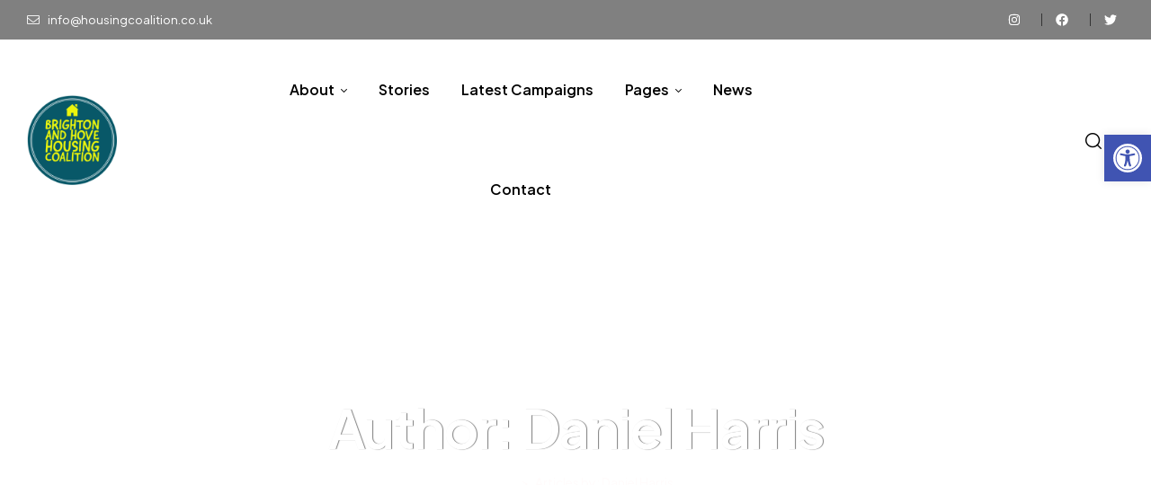

--- FILE ---
content_type: text/html; charset=UTF-8
request_url: https://housingcoalition.co.uk/author/daniel/page/2/
body_size: 50158
content:
<!doctype html>
<html dir="ltr" lang="en-US" prefix="og: https://ogp.me/ns#">
<head><meta charset="UTF-8"><script>if(navigator.userAgent.match(/MSIE|Internet Explorer/i)||navigator.userAgent.match(/Trident\/7\..*?rv:11/i)){var href=document.location.href;if(!href.match(/[?&]nowprocket/)){if(href.indexOf("?")==-1){if(href.indexOf("#")==-1){document.location.href=href+"?nowprocket=1"}else{document.location.href=href.replace("#","?nowprocket=1#")}}else{if(href.indexOf("#")==-1){document.location.href=href+"&nowprocket=1"}else{document.location.href=href.replace("#","&nowprocket=1#")}}}}</script><script>class RocketLazyLoadScripts{constructor(){this.triggerEvents=["keydown","mousedown","mousemove","touchmove","touchstart","touchend","wheel"],this.userEventHandler=this._triggerListener.bind(this),this.touchStartHandler=this._onTouchStart.bind(this),this.touchMoveHandler=this._onTouchMove.bind(this),this.touchEndHandler=this._onTouchEnd.bind(this),this.clickHandler=this._onClick.bind(this),this.interceptedClicks=[],window.addEventListener("pageshow",(e=>{this.persisted=e.persisted})),window.addEventListener("DOMContentLoaded",(()=>{this._preconnect3rdParties()})),this.delayedScripts={normal:[],async:[],defer:[]},this.allJQueries=[]}_addUserInteractionListener(e){document.hidden?e._triggerListener():(this.triggerEvents.forEach((t=>window.addEventListener(t,e.userEventHandler,{passive:!0}))),window.addEventListener("touchstart",e.touchStartHandler,{passive:!0}),window.addEventListener("mousedown",e.touchStartHandler),document.addEventListener("visibilitychange",e.userEventHandler))}_removeUserInteractionListener(){this.triggerEvents.forEach((e=>window.removeEventListener(e,this.userEventHandler,{passive:!0}))),document.removeEventListener("visibilitychange",this.userEventHandler)}_onTouchStart(e){"HTML"!==e.target.tagName&&(window.addEventListener("touchend",this.touchEndHandler),window.addEventListener("mouseup",this.touchEndHandler),window.addEventListener("touchmove",this.touchMoveHandler,{passive:!0}),window.addEventListener("mousemove",this.touchMoveHandler),e.target.addEventListener("click",this.clickHandler),this._renameDOMAttribute(e.target,"onclick","rocket-onclick"))}_onTouchMove(e){window.removeEventListener("touchend",this.touchEndHandler),window.removeEventListener("mouseup",this.touchEndHandler),window.removeEventListener("touchmove",this.touchMoveHandler,{passive:!0}),window.removeEventListener("mousemove",this.touchMoveHandler),e.target.removeEventListener("click",this.clickHandler),this._renameDOMAttribute(e.target,"rocket-onclick","onclick")}_onTouchEnd(e){window.removeEventListener("touchend",this.touchEndHandler),window.removeEventListener("mouseup",this.touchEndHandler),window.removeEventListener("touchmove",this.touchMoveHandler,{passive:!0}),window.removeEventListener("mousemove",this.touchMoveHandler)}_onClick(e){e.target.removeEventListener("click",this.clickHandler),this._renameDOMAttribute(e.target,"rocket-onclick","onclick"),this.interceptedClicks.push(e),e.preventDefault(),e.stopPropagation(),e.stopImmediatePropagation()}_replayClicks(){window.removeEventListener("touchstart",this.touchStartHandler,{passive:!0}),window.removeEventListener("mousedown",this.touchStartHandler),this.interceptedClicks.forEach((e=>{e.target.dispatchEvent(new MouseEvent("click",{view:e.view,bubbles:!0,cancelable:!0}))}))}_renameDOMAttribute(e,t,n){e.hasAttribute&&e.hasAttribute(t)&&(event.target.setAttribute(n,event.target.getAttribute(t)),event.target.removeAttribute(t))}_triggerListener(){this._removeUserInteractionListener(this),"loading"===document.readyState?document.addEventListener("DOMContentLoaded",this._loadEverythingNow.bind(this)):this._loadEverythingNow()}_preconnect3rdParties(){let e=[];document.querySelectorAll("script[type=rocketlazyloadscript]").forEach((t=>{if(t.hasAttribute("src")){const n=new URL(t.src).origin;n!==location.origin&&e.push({src:n,crossOrigin:t.crossOrigin||"module"===t.getAttribute("data-rocket-type")})}})),e=[...new Map(e.map((e=>[JSON.stringify(e),e]))).values()],this._batchInjectResourceHints(e,"preconnect")}async _loadEverythingNow(){this.lastBreath=Date.now(),this._delayEventListeners(),this._delayJQueryReady(this),this._handleDocumentWrite(),this._registerAllDelayedScripts(),this._preloadAllScripts(),await this._loadScriptsFromList(this.delayedScripts.normal),await this._loadScriptsFromList(this.delayedScripts.defer),await this._loadScriptsFromList(this.delayedScripts.async);try{await this._triggerDOMContentLoaded(),await this._triggerWindowLoad()}catch(e){}window.dispatchEvent(new Event("rocket-allScriptsLoaded")),this._replayClicks()}_registerAllDelayedScripts(){document.querySelectorAll("script[type=rocketlazyloadscript]").forEach((e=>{e.hasAttribute("src")?e.hasAttribute("async")&&!1!==e.async?this.delayedScripts.async.push(e):e.hasAttribute("defer")&&!1!==e.defer||"module"===e.getAttribute("data-rocket-type")?this.delayedScripts.defer.push(e):this.delayedScripts.normal.push(e):this.delayedScripts.normal.push(e)}))}async _transformScript(e){return await this._littleBreath(),new Promise((t=>{const n=document.createElement("script");[...e.attributes].forEach((e=>{let t=e.nodeName;"type"!==t&&("data-rocket-type"===t&&(t="type"),n.setAttribute(t,e.nodeValue))})),e.hasAttribute("src")?(n.addEventListener("load",t),n.addEventListener("error",t)):(n.text=e.text,t());try{e.parentNode.replaceChild(n,e)}catch(e){t()}}))}async _loadScriptsFromList(e){const t=e.shift();return t?(await this._transformScript(t),this._loadScriptsFromList(e)):Promise.resolve()}_preloadAllScripts(){this._batchInjectResourceHints([...this.delayedScripts.normal,...this.delayedScripts.defer,...this.delayedScripts.async],"preload")}_batchInjectResourceHints(e,t){var n=document.createDocumentFragment();e.forEach((e=>{if(e.src){const i=document.createElement("link");i.href=e.src,i.rel=t,"preconnect"!==t&&(i.as="script"),e.getAttribute&&"module"===e.getAttribute("data-rocket-type")&&(i.crossOrigin=!0),e.crossOrigin&&(i.crossOrigin=e.crossOrigin),n.appendChild(i)}})),document.head.appendChild(n)}_delayEventListeners(){let e={};function t(t,n){!function(t){function n(n){return e[t].eventsToRewrite.indexOf(n)>=0?"rocket-"+n:n}e[t]||(e[t]={originalFunctions:{add:t.addEventListener,remove:t.removeEventListener},eventsToRewrite:[]},t.addEventListener=function(){arguments[0]=n(arguments[0]),e[t].originalFunctions.add.apply(t,arguments)},t.removeEventListener=function(){arguments[0]=n(arguments[0]),e[t].originalFunctions.remove.apply(t,arguments)})}(t),e[t].eventsToRewrite.push(n)}function n(e,t){let n=e[t];Object.defineProperty(e,t,{get:()=>n||function(){},set(i){e["rocket"+t]=n=i}})}t(document,"DOMContentLoaded"),t(window,"DOMContentLoaded"),t(window,"load"),t(window,"pageshow"),t(document,"readystatechange"),n(document,"onreadystatechange"),n(window,"onload"),n(window,"onpageshow")}_delayJQueryReady(e){let t=window.jQuery;Object.defineProperty(window,"jQuery",{get:()=>t,set(n){if(n&&n.fn&&!e.allJQueries.includes(n)){n.fn.ready=n.fn.init.prototype.ready=function(t){e.domReadyFired?t.bind(document)(n):document.addEventListener("rocket-DOMContentLoaded",(()=>t.bind(document)(n)))};const t=n.fn.on;n.fn.on=n.fn.init.prototype.on=function(){if(this[0]===window){function e(e){return e.split(" ").map((e=>"load"===e||0===e.indexOf("load.")?"rocket-jquery-load":e)).join(" ")}"string"==typeof arguments[0]||arguments[0]instanceof String?arguments[0]=e(arguments[0]):"object"==typeof arguments[0]&&Object.keys(arguments[0]).forEach((t=>{delete Object.assign(arguments[0],{[e(t)]:arguments[0][t]})[t]}))}return t.apply(this,arguments),this},e.allJQueries.push(n)}t=n}})}async _triggerDOMContentLoaded(){this.domReadyFired=!0,await this._littleBreath(),document.dispatchEvent(new Event("rocket-DOMContentLoaded")),await this._littleBreath(),window.dispatchEvent(new Event("rocket-DOMContentLoaded")),await this._littleBreath(),document.dispatchEvent(new Event("rocket-readystatechange")),await this._littleBreath(),document.rocketonreadystatechange&&document.rocketonreadystatechange()}async _triggerWindowLoad(){await this._littleBreath(),window.dispatchEvent(new Event("rocket-load")),await this._littleBreath(),window.rocketonload&&window.rocketonload(),await this._littleBreath(),this.allJQueries.forEach((e=>e(window).trigger("rocket-jquery-load"))),await this._littleBreath();const e=new Event("rocket-pageshow");e.persisted=this.persisted,window.dispatchEvent(e),await this._littleBreath(),window.rocketonpageshow&&window.rocketonpageshow({persisted:this.persisted})}_handleDocumentWrite(){const e=new Map;document.write=document.writeln=function(t){const n=document.currentScript,i=document.createRange(),r=n.parentElement;let o=e.get(n);void 0===o&&(o=n.nextSibling,e.set(n,o));const s=document.createDocumentFragment();i.setStart(s,0),s.appendChild(i.createContextualFragment(t)),r.insertBefore(s,o)}}async _littleBreath(){Date.now()-this.lastBreath>45&&(await this._requestAnimFrame(),this.lastBreath=Date.now())}async _requestAnimFrame(){return document.hidden?new Promise((e=>setTimeout(e))):new Promise((e=>requestAnimationFrame(e)))}static run(){const e=new RocketLazyLoadScripts;e._addUserInteractionListener(e)}}RocketLazyLoadScripts.run();</script>
	
	<meta name="viewport" content="width=device-width, initial-scale=1.0, maximum-scale=1.0">
	<link rel="profile" href="//gmpg.org/xfn/11">
	
	<!-- Housing Coalition Subdomain RSS Feed Discovery -->
	<!-- These feeds help Google News and RSS readers discover our specialized content -->
	<link rel="alternate" type="application/rss+xml" 
	      title="Housing Coalition News Feed" 
	      href="https://news.housingcoalition.co.uk/feed">
	<link rel="alternate" type="application/rss+xml" 
	      title="Housing Coalition Content & Guides" 
	      href="https://content.housingcoalition.co.uk/feed">
	<link rel="alternate" type="application/rss+xml" 
	      title="Housing Coalition Legal Resources" 
	      href="https://legal.housingcoalition.co.uk/feed">
	<link rel="alternate" type="application/rss+xml" 
	      title="Housing Coalition Community Stories" 
	      href="https://stories.housingcoalition.co.uk/feed">
	
	<title>Daniel Harris - BRIGHTON AND HOVE HOUSING COALITION - Page 2</title><link rel="preload" as="style" href="https://fonts.googleapis.com/css?family=Noto%20Sans%20Vai%3A100%2C100italic%2C200%2C200italic%2C300%2C300italic%2C400%2C400italic%2C500%2C500italic%2C600%2C600italic%2C700%2C700italic%2C800%2C800italic%2C900%2C900italic&#038;display=swap" /><link rel="stylesheet" href="https://fonts.googleapis.com/css?family=Noto%20Sans%20Vai%3A100%2C100italic%2C200%2C200italic%2C300%2C300italic%2C400%2C400italic%2C500%2C500italic%2C600%2C600italic%2C700%2C700italic%2C800%2C800italic%2C900%2C900italic&#038;display=swap" media="print" onload="this.media='all'" /><noscript><link rel="stylesheet" href="https://fonts.googleapis.com/css?family=Noto%20Sans%20Vai%3A100%2C100italic%2C200%2C200italic%2C300%2C300italic%2C400%2C400italic%2C500%2C500italic%2C600%2C600italic%2C700%2C700italic%2C800%2C800italic%2C900%2C900italic&#038;display=swap" /></noscript><link rel="preload" as="style" href="https://fonts.googleapis.com/css2?family=Plus+Jakarta+Sans:ital,wght@0,400;0,500;0,600;0,700;0,800;1,600;1,800&#038;display=swap" /><link rel="stylesheet" href="https://fonts.googleapis.com/css2?family=Plus+Jakarta+Sans:ital,wght@0,400;0,500;0,600;0,700;0,800;1,600;1,800&#038;display=swap" media="print" onload="this.media='all'" /><noscript><link rel="stylesheet" href="https://fonts.googleapis.com/css2?family=Plus+Jakarta+Sans:ital,wght@0,400;0,500;0,600;0,700;0,800;1,600;1,800&#038;display=swap" /></noscript>


		<!-- All in One SEO 4.8.7 - aioseo.com -->
	<meta name="description" content="Daniel Harris - is a Housing &amp; Homeless Advocate and Campaigner from Brighton and Hove. Specialising in Homeless Decisions, Advocacy &amp; Campaigning - Page 2" />
	<meta name="robots" content="noindex, nofollow, max-image-preview:large" />
	<link rel="canonical" href="https://housingcoalition.co.uk/author/daniel/page/2/" />
	<link rel="prev" href="https://housingcoalition.co.uk/author/daniel/" />
	<link rel="next" href="https://housingcoalition.co.uk/author/daniel/page/3/" />
	<meta name="generator" content="All in One SEO (AIOSEO) 4.8.7" />

		<!-- Google tag (gtag.js) -->
<script type="rocketlazyloadscript" async src="https://www.googletagmanager.com/gtag/js?id=G-57JYPQ654V"></script>
<script type="rocketlazyloadscript">
  window.dataLayer = window.dataLayer || [];
  function gtag(){dataLayer.push(arguments);}
  gtag('js', new Date());

  gtag('config', 'G-57JYPQ654V');
</script>

<!-- Google Tag Manager -->
<script type="rocketlazyloadscript">(function(w,d,s,l,i){w[l]=w[l]||[];w[l].push({'gtm.start':
new Date().getTime(),event:'gtm.js'});var f=d.getElementsByTagName(s)[0],
j=d.createElement(s),dl=l!='dataLayer'?'&l='+l:'';j.async=true;j.src=
'https://www.googletagmanager.com/gtm.js?id='+i+dl;f.parentNode.insertBefore(j,f);
})(window,document,'script','dataLayer','GTM-MK9Q48S');</script>
<!-- End Google Tag Manager -->
		<script type="application/ld+json" class="aioseo-schema">
			{"@context":"https:\/\/schema.org","@graph":[{"@type":"BreadcrumbList","@id":"https:\/\/housingcoalition.co.uk\/author\/daniel\/page\/2\/#breadcrumblist","itemListElement":[{"@type":"ListItem","@id":"https:\/\/housingcoalition.co.uk#listItem","position":1,"name":"Home","item":"https:\/\/housingcoalition.co.uk","nextItem":{"@type":"ListItem","@id":"https:\/\/housingcoalition.co.uk\/author\/daniel\/#listItem","name":"Daniel Harris"}},{"@type":"ListItem","@id":"https:\/\/housingcoalition.co.uk\/author\/daniel\/#listItem","position":2,"name":"Daniel Harris","item":"https:\/\/housingcoalition.co.uk\/author\/daniel\/","nextItem":{"@type":"ListItem","@id":"https:\/\/housingcoalition.co.uk\/author\/daniel\/page\/2#listItem","name":"Page 2"},"previousItem":{"@type":"ListItem","@id":"https:\/\/housingcoalition.co.uk#listItem","name":"Home"}},{"@type":"ListItem","@id":"https:\/\/housingcoalition.co.uk\/author\/daniel\/page\/2#listItem","position":3,"name":"Page 2","previousItem":{"@type":"ListItem","@id":"https:\/\/housingcoalition.co.uk\/author\/daniel\/#listItem","name":"Daniel Harris"}}]},{"@type":"Organization","@id":"https:\/\/housingcoalition.co.uk\/#organization","name":"Brighton & Hove Housing Coalition","description":"Brighton and Hove Housing Coalition are Leading the way in Housing & Homelessness Policy, Campaigns and Housing News.","url":"https:\/\/housingcoalition.co.uk\/","logo":{"@type":"ImageObject","url":"https:\/\/housingcoalition.co.uk\/wp-content\/uploads\/2022\/10\/bhhc-logo-circle-transparant-square.png","@id":"https:\/\/housingcoalition.co.uk\/author\/daniel\/page\/2\/#organizationLogo","width":1080,"height":1080},"image":{"@id":"https:\/\/housingcoalition.co.uk\/author\/daniel\/page\/2\/#organizationLogo"},"sameAs":["https:\/\/www.facebook.com\/BHHousingCoalition\/","https:\/\/twitter.com\/HousingHove","https:\/\/instagram.com\/housing.coalition"]},{"@type":"Person","@id":"https:\/\/housingcoalition.co.uk\/author\/daniel\/#author","url":"https:\/\/housingcoalition.co.uk\/author\/daniel\/","name":"Daniel Harris","image":{"@type":"ImageObject","@id":"https:\/\/housingcoalition.co.uk\/author\/daniel\/page\/2\/#authorImage","url":"https:\/\/secure.gravatar.com\/avatar\/b952de65c98aa3d09f322231b570309f286d3ba3b25231b7a9221e9923dd0f33?s=96&d=mm&r=g","width":96,"height":96,"caption":"Daniel Harris"},"sameAs":["https:\/\/www.facebook.com\/arrisdan","https:\/\/twitter.com\/HousingDAN","https:\/\/www.youtube.com\/channel\/UC-MlEYe3ZJ16uI18HXGVBJg"],"mainEntityOfPage":{"@id":"https:\/\/housingcoalition.co.uk\/author\/daniel\/page\/2\/#profilepage"}},{"@type":"ProfilePage","@id":"https:\/\/housingcoalition.co.uk\/author\/daniel\/page\/2\/#profilepage","url":"https:\/\/housingcoalition.co.uk\/author\/daniel\/page\/2\/","name":"Daniel Harris - BRIGHTON AND HOVE HOUSING COALITION - Page 2","description":"Daniel Harris - is a Housing & Homeless Advocate and Campaigner from Brighton and Hove. Specialising in Homeless Decisions, Advocacy & Campaigning - Page 2","inLanguage":"en-US","isPartOf":{"@id":"https:\/\/housingcoalition.co.uk\/#website"},"breadcrumb":{"@id":"https:\/\/housingcoalition.co.uk\/author\/daniel\/page\/2\/#breadcrumblist"},"dateCreated":"2022-10-15T19:49:02+00:00","mainEntity":{"@id":"https:\/\/housingcoalition.co.uk\/author\/daniel\/#author"}},{"@type":"WebSite","@id":"https:\/\/housingcoalition.co.uk\/#website","url":"https:\/\/housingcoalition.co.uk\/","name":"BRIGHTON AND HOVE HOUSING COALITION","description":"Brighton and Hove Housing Coalition are Leading the way in Housing & Homelessness Policy, Campaigns and Housing News.","inLanguage":"en-US","publisher":{"@id":"https:\/\/housingcoalition.co.uk\/#organization"}}]}
		</script>
		<!-- All in One SEO -->

<link rel="dns-prefetch" href="//fonts.googleapis.com">
<link rel="dns-prefetch" href="//s.w.org">
<link rel='dns-prefetch' href='//fonts.googleapis.com' />
<link rel='dns-prefetch' href='//www.googletagmanager.com' />
<link href='https://fonts.gstatic.com' crossorigin rel='preconnect' />
<link rel="alternate" type="application/rss+xml" title="BRIGHTON AND HOVE HOUSING COALITION &raquo; Feed" href="https://housingcoalition.co.uk/feed/" />
<link rel="alternate" type="application/rss+xml" title="BRIGHTON AND HOVE HOUSING COALITION &raquo; Comments Feed" href="https://housingcoalition.co.uk/comments/feed/" />
<link rel="alternate" type="application/rss+xml" title="BRIGHTON AND HOVE HOUSING COALITION &raquo; Posts by Daniel Harris Feed" href="https://housingcoalition.co.uk/author/daniel/feed/" />
		<!-- This site uses the Google Analytics by MonsterInsights plugin v8.18 - Using Analytics tracking - https://www.monsterinsights.com/ -->
							<script type="rocketlazyloadscript" src="//www.googletagmanager.com/gtag/js?id=G-57JYPQ654V"  data-cfasync="false" data-wpfc-render="false" async></script>
			<script type="rocketlazyloadscript" data-cfasync="false" data-wpfc-render="false">
				var mi_version = '8.18';
				var mi_track_user = true;
				var mi_no_track_reason = '';
				
								var disableStrs = [
										'ga-disable-G-57JYPQ654V',
									];

				/* Function to detect opted out users */
				function __gtagTrackerIsOptedOut() {
					for (var index = 0; index < disableStrs.length; index++) {
						if (document.cookie.indexOf(disableStrs[index] + '=true') > -1) {
							return true;
						}
					}

					return false;
				}

				/* Disable tracking if the opt-out cookie exists. */
				if (__gtagTrackerIsOptedOut()) {
					for (var index = 0; index < disableStrs.length; index++) {
						window[disableStrs[index]] = true;
					}
				}

				/* Opt-out function */
				function __gtagTrackerOptout() {
					for (var index = 0; index < disableStrs.length; index++) {
						document.cookie = disableStrs[index] + '=true; expires=Thu, 31 Dec 2099 23:59:59 UTC; path=/';
						window[disableStrs[index]] = true;
					}
				}

				if ('undefined' === typeof gaOptout) {
					function gaOptout() {
						__gtagTrackerOptout();
					}
				}
								window.dataLayer = window.dataLayer || [];

				window.MonsterInsightsDualTracker = {
					helpers: {},
					trackers: {},
				};
				if (mi_track_user) {
					function __gtagDataLayer() {
						dataLayer.push(arguments);
					}

					function __gtagTracker(type, name, parameters) {
						if (!parameters) {
							parameters = {};
						}

						if (parameters.send_to) {
							__gtagDataLayer.apply(null, arguments);
							return;
						}

						if (type === 'event') {
														parameters.send_to = monsterinsights_frontend.v4_id;
							var hookName = name;
							if (typeof parameters['event_category'] !== 'undefined') {
								hookName = parameters['event_category'] + ':' + name;
							}

							if (typeof MonsterInsightsDualTracker.trackers[hookName] !== 'undefined') {
								MonsterInsightsDualTracker.trackers[hookName](parameters);
							} else {
								__gtagDataLayer('event', name, parameters);
							}
							
						} else {
							__gtagDataLayer.apply(null, arguments);
						}
					}

					__gtagTracker('js', new Date());
					__gtagTracker('set', {
						'developer_id.dZGIzZG': true,
											});
										__gtagTracker('config', 'G-57JYPQ654V', {"forceSSL":"true","anonymize_ip":"true","link_attribution":"true"} );
															window.gtag = __gtagTracker;										(function () {
						/* https://developers.google.com/analytics/devguides/collection/analyticsjs/ */
						/* ga and __gaTracker compatibility shim. */
						var noopfn = function () {
							return null;
						};
						var newtracker = function () {
							return new Tracker();
						};
						var Tracker = function () {
							return null;
						};
						var p = Tracker.prototype;
						p.get = noopfn;
						p.set = noopfn;
						p.send = function () {
							var args = Array.prototype.slice.call(arguments);
							args.unshift('send');
							__gaTracker.apply(null, args);
						};
						var __gaTracker = function () {
							var len = arguments.length;
							if (len === 0) {
								return;
							}
							var f = arguments[len - 1];
							if (typeof f !== 'object' || f === null || typeof f.hitCallback !== 'function') {
								if ('send' === arguments[0]) {
									var hitConverted, hitObject = false, action;
									if ('event' === arguments[1]) {
										if ('undefined' !== typeof arguments[3]) {
											hitObject = {
												'eventAction': arguments[3],
												'eventCategory': arguments[2],
												'eventLabel': arguments[4],
												'value': arguments[5] ? arguments[5] : 1,
											}
										}
									}
									if ('pageview' === arguments[1]) {
										if ('undefined' !== typeof arguments[2]) {
											hitObject = {
												'eventAction': 'page_view',
												'page_path': arguments[2],
											}
										}
									}
									if (typeof arguments[2] === 'object') {
										hitObject = arguments[2];
									}
									if (typeof arguments[5] === 'object') {
										Object.assign(hitObject, arguments[5]);
									}
									if ('undefined' !== typeof arguments[1].hitType) {
										hitObject = arguments[1];
										if ('pageview' === hitObject.hitType) {
											hitObject.eventAction = 'page_view';
										}
									}
									if (hitObject) {
										action = 'timing' === arguments[1].hitType ? 'timing_complete' : hitObject.eventAction;
										hitConverted = mapArgs(hitObject);
										__gtagTracker('event', action, hitConverted);
									}
								}
								return;
							}

							function mapArgs(args) {
								var arg, hit = {};
								var gaMap = {
									'eventCategory': 'event_category',
									'eventAction': 'event_action',
									'eventLabel': 'event_label',
									'eventValue': 'event_value',
									'nonInteraction': 'non_interaction',
									'timingCategory': 'event_category',
									'timingVar': 'name',
									'timingValue': 'value',
									'timingLabel': 'event_label',
									'page': 'page_path',
									'location': 'page_location',
									'title': 'page_title',
								};
								for (arg in args) {
																		if (!(!args.hasOwnProperty(arg) || !gaMap.hasOwnProperty(arg))) {
										hit[gaMap[arg]] = args[arg];
									} else {
										hit[arg] = args[arg];
									}
								}
								return hit;
							}

							try {
								f.hitCallback();
							} catch (ex) {
							}
						};
						__gaTracker.create = newtracker;
						__gaTracker.getByName = newtracker;
						__gaTracker.getAll = function () {
							return [];
						};
						__gaTracker.remove = noopfn;
						__gaTracker.loaded = true;
						window['__gaTracker'] = __gaTracker;
					})();
									} else {
										console.log("");
					(function () {
						function __gtagTracker() {
							return null;
						}

						window['__gtagTracker'] = __gtagTracker;
						window['gtag'] = __gtagTracker;
					})();
									}
			</script>
				<!-- / Google Analytics by MonsterInsights -->
			<script type="rocketlazyloadscript" data-cfasync="false" data-wpfc-render="false">
		MonsterInsightsDualTracker.trackers['form:impression'] = function (parameters) {
			__gtagDataLayer('event', 'form_impression', {
				form_id: parameters.event_label,
				content_type: 'form',
				non_interaction: true,
				send_to: parameters.send_to,
			});
		};

		MonsterInsightsDualTracker.trackers['form:conversion'] = function (parameters) {
			__gtagDataLayer('event', 'generate_lead', {
				form_id: parameters.event_label,
				send_to: parameters.send_to,
			});
		};
	</script>
	<style id='wp-img-auto-sizes-contain-inline-css'>
img:is([sizes=auto i],[sizes^="auto," i]){contain-intrinsic-size:3000px 1500px}
/*# sourceURL=wp-img-auto-sizes-contain-inline-css */
</style>
<style id='wp-emoji-styles-inline-css'>

	img.wp-smiley, img.emoji {
		display: inline !important;
		border: none !important;
		box-shadow: none !important;
		height: 1em !important;
		width: 1em !important;
		margin: 0 0.07em !important;
		vertical-align: -0.1em !important;
		background: none !important;
		padding: 0 !important;
	}
/*# sourceURL=wp-emoji-styles-inline-css */
</style>
<link rel='stylesheet' id='wp-block-library-css' href='https://housingcoalition.co.uk/wp-includes/css/dist/block-library/style.min.css?ver=6.9' media='all' />
<style id='wp-block-archives-inline-css'>
.wp-block-archives{box-sizing:border-box}.wp-block-archives-dropdown label{display:block}
/*# sourceURL=https://housingcoalition.co.uk/wp-includes/blocks/archives/style.min.css */
</style>
<style id='wp-block-categories-inline-css'>
.wp-block-categories{box-sizing:border-box}.wp-block-categories.alignleft{margin-right:2em}.wp-block-categories.alignright{margin-left:2em}.wp-block-categories.wp-block-categories-dropdown.aligncenter{text-align:center}.wp-block-categories .wp-block-categories__label{display:block;width:100%}
/*# sourceURL=https://housingcoalition.co.uk/wp-includes/blocks/categories/style.min.css */
</style>
<style id='wp-block-heading-inline-css'>
h1:where(.wp-block-heading).has-background,h2:where(.wp-block-heading).has-background,h3:where(.wp-block-heading).has-background,h4:where(.wp-block-heading).has-background,h5:where(.wp-block-heading).has-background,h6:where(.wp-block-heading).has-background{padding:1.25em 2.375em}h1.has-text-align-left[style*=writing-mode]:where([style*=vertical-lr]),h1.has-text-align-right[style*=writing-mode]:where([style*=vertical-rl]),h2.has-text-align-left[style*=writing-mode]:where([style*=vertical-lr]),h2.has-text-align-right[style*=writing-mode]:where([style*=vertical-rl]),h3.has-text-align-left[style*=writing-mode]:where([style*=vertical-lr]),h3.has-text-align-right[style*=writing-mode]:where([style*=vertical-rl]),h4.has-text-align-left[style*=writing-mode]:where([style*=vertical-lr]),h4.has-text-align-right[style*=writing-mode]:where([style*=vertical-rl]),h5.has-text-align-left[style*=writing-mode]:where([style*=vertical-lr]),h5.has-text-align-right[style*=writing-mode]:where([style*=vertical-rl]),h6.has-text-align-left[style*=writing-mode]:where([style*=vertical-lr]),h6.has-text-align-right[style*=writing-mode]:where([style*=vertical-rl]){rotate:180deg}
/*# sourceURL=https://housingcoalition.co.uk/wp-includes/blocks/heading/style.min.css */
</style>
<style id='wp-block-latest-comments-inline-css'>
ol.wp-block-latest-comments{box-sizing:border-box;margin-left:0}:where(.wp-block-latest-comments:not([style*=line-height] .wp-block-latest-comments__comment)){line-height:1.1}:where(.wp-block-latest-comments:not([style*=line-height] .wp-block-latest-comments__comment-excerpt p)){line-height:1.8}.has-dates :where(.wp-block-latest-comments:not([style*=line-height])),.has-excerpts :where(.wp-block-latest-comments:not([style*=line-height])){line-height:1.5}.wp-block-latest-comments .wp-block-latest-comments{padding-left:0}.wp-block-latest-comments__comment{list-style:none;margin-bottom:1em}.has-avatars .wp-block-latest-comments__comment{list-style:none;min-height:2.25em}.has-avatars .wp-block-latest-comments__comment .wp-block-latest-comments__comment-excerpt,.has-avatars .wp-block-latest-comments__comment .wp-block-latest-comments__comment-meta{margin-left:3.25em}.wp-block-latest-comments__comment-excerpt p{font-size:.875em;margin:.36em 0 1.4em}.wp-block-latest-comments__comment-date{display:block;font-size:.75em}.wp-block-latest-comments .avatar,.wp-block-latest-comments__comment-avatar{border-radius:1.5em;display:block;float:left;height:2.5em;margin-right:.75em;width:2.5em}.wp-block-latest-comments[class*=-font-size] a,.wp-block-latest-comments[style*=font-size] a{font-size:inherit}
/*# sourceURL=https://housingcoalition.co.uk/wp-includes/blocks/latest-comments/style.min.css */
</style>
<style id='wp-block-latest-posts-inline-css'>
.wp-block-latest-posts{box-sizing:border-box}.wp-block-latest-posts.alignleft{margin-right:2em}.wp-block-latest-posts.alignright{margin-left:2em}.wp-block-latest-posts.wp-block-latest-posts__list{list-style:none}.wp-block-latest-posts.wp-block-latest-posts__list li{clear:both;overflow-wrap:break-word}.wp-block-latest-posts.is-grid{display:flex;flex-wrap:wrap}.wp-block-latest-posts.is-grid li{margin:0 1.25em 1.25em 0;width:100%}@media (min-width:600px){.wp-block-latest-posts.columns-2 li{width:calc(50% - .625em)}.wp-block-latest-posts.columns-2 li:nth-child(2n){margin-right:0}.wp-block-latest-posts.columns-3 li{width:calc(33.33333% - .83333em)}.wp-block-latest-posts.columns-3 li:nth-child(3n){margin-right:0}.wp-block-latest-posts.columns-4 li{width:calc(25% - .9375em)}.wp-block-latest-posts.columns-4 li:nth-child(4n){margin-right:0}.wp-block-latest-posts.columns-5 li{width:calc(20% - 1em)}.wp-block-latest-posts.columns-5 li:nth-child(5n){margin-right:0}.wp-block-latest-posts.columns-6 li{width:calc(16.66667% - 1.04167em)}.wp-block-latest-posts.columns-6 li:nth-child(6n){margin-right:0}}:root :where(.wp-block-latest-posts.is-grid){padding:0}:root :where(.wp-block-latest-posts.wp-block-latest-posts__list){padding-left:0}.wp-block-latest-posts__post-author,.wp-block-latest-posts__post-date{display:block;font-size:.8125em}.wp-block-latest-posts__post-excerpt,.wp-block-latest-posts__post-full-content{margin-bottom:1em;margin-top:.5em}.wp-block-latest-posts__featured-image a{display:inline-block}.wp-block-latest-posts__featured-image img{height:auto;max-width:100%;width:auto}.wp-block-latest-posts__featured-image.alignleft{float:left;margin-right:1em}.wp-block-latest-posts__featured-image.alignright{float:right;margin-left:1em}.wp-block-latest-posts__featured-image.aligncenter{margin-bottom:1em;text-align:center}
/*# sourceURL=https://housingcoalition.co.uk/wp-includes/blocks/latest-posts/style.min.css */
</style>
<style id='wp-block-search-inline-css'>
.wp-block-search__button{margin-left:10px;word-break:normal}.wp-block-search__button.has-icon{line-height:0}.wp-block-search__button svg{height:1.25em;min-height:24px;min-width:24px;width:1.25em;fill:currentColor;vertical-align:text-bottom}:where(.wp-block-search__button){border:1px solid #ccc;padding:6px 10px}.wp-block-search__inside-wrapper{display:flex;flex:auto;flex-wrap:nowrap;max-width:100%}.wp-block-search__label{width:100%}.wp-block-search.wp-block-search__button-only .wp-block-search__button{box-sizing:border-box;display:flex;flex-shrink:0;justify-content:center;margin-left:0;max-width:100%}.wp-block-search.wp-block-search__button-only .wp-block-search__inside-wrapper{min-width:0!important;transition-property:width}.wp-block-search.wp-block-search__button-only .wp-block-search__input{flex-basis:100%;transition-duration:.3s}.wp-block-search.wp-block-search__button-only.wp-block-search__searchfield-hidden,.wp-block-search.wp-block-search__button-only.wp-block-search__searchfield-hidden .wp-block-search__inside-wrapper{overflow:hidden}.wp-block-search.wp-block-search__button-only.wp-block-search__searchfield-hidden .wp-block-search__input{border-left-width:0!important;border-right-width:0!important;flex-basis:0;flex-grow:0;margin:0;min-width:0!important;padding-left:0!important;padding-right:0!important;width:0!important}:where(.wp-block-search__input){appearance:none;border:1px solid #949494;flex-grow:1;font-family:inherit;font-size:inherit;font-style:inherit;font-weight:inherit;letter-spacing:inherit;line-height:inherit;margin-left:0;margin-right:0;min-width:3rem;padding:8px;text-decoration:unset!important;text-transform:inherit}:where(.wp-block-search__button-inside .wp-block-search__inside-wrapper){background-color:#fff;border:1px solid #949494;box-sizing:border-box;padding:4px}:where(.wp-block-search__button-inside .wp-block-search__inside-wrapper) .wp-block-search__input{border:none;border-radius:0;padding:0 4px}:where(.wp-block-search__button-inside .wp-block-search__inside-wrapper) .wp-block-search__input:focus{outline:none}:where(.wp-block-search__button-inside .wp-block-search__inside-wrapper) :where(.wp-block-search__button){padding:4px 8px}.wp-block-search.aligncenter .wp-block-search__inside-wrapper{margin:auto}.wp-block[data-align=right] .wp-block-search.wp-block-search__button-only .wp-block-search__inside-wrapper{float:right}
/*# sourceURL=https://housingcoalition.co.uk/wp-includes/blocks/search/style.min.css */
</style>
<style id='wp-block-search-theme-inline-css'>
.wp-block-search .wp-block-search__label{font-weight:700}.wp-block-search__button{border:1px solid #ccc;padding:.375em .625em}
/*# sourceURL=https://housingcoalition.co.uk/wp-includes/blocks/search/theme.min.css */
</style>
<style id='wp-block-group-inline-css'>
.wp-block-group{box-sizing:border-box}:where(.wp-block-group.wp-block-group-is-layout-constrained){position:relative}
/*# sourceURL=https://housingcoalition.co.uk/wp-includes/blocks/group/style.min.css */
</style>
<style id='wp-block-group-theme-inline-css'>
:where(.wp-block-group.has-background){padding:1.25em 2.375em}
/*# sourceURL=https://housingcoalition.co.uk/wp-includes/blocks/group/theme.min.css */
</style>
<style id='global-styles-inline-css'>
:root{--wp--preset--aspect-ratio--square: 1;--wp--preset--aspect-ratio--4-3: 4/3;--wp--preset--aspect-ratio--3-4: 3/4;--wp--preset--aspect-ratio--3-2: 3/2;--wp--preset--aspect-ratio--2-3: 2/3;--wp--preset--aspect-ratio--16-9: 16/9;--wp--preset--aspect-ratio--9-16: 9/16;--wp--preset--color--black: #000000;--wp--preset--color--cyan-bluish-gray: #abb8c3;--wp--preset--color--white: #ffffff;--wp--preset--color--pale-pink: #f78da7;--wp--preset--color--vivid-red: #cf2e2e;--wp--preset--color--luminous-vivid-orange: #ff6900;--wp--preset--color--luminous-vivid-amber: #fcb900;--wp--preset--color--light-green-cyan: #7bdcb5;--wp--preset--color--vivid-green-cyan: #00d084;--wp--preset--color--pale-cyan-blue: #8ed1fc;--wp--preset--color--vivid-cyan-blue: #0693e3;--wp--preset--color--vivid-purple: #9b51e0;--wp--preset--gradient--vivid-cyan-blue-to-vivid-purple: linear-gradient(135deg,rgb(6,147,227) 0%,rgb(155,81,224) 100%);--wp--preset--gradient--light-green-cyan-to-vivid-green-cyan: linear-gradient(135deg,rgb(122,220,180) 0%,rgb(0,208,130) 100%);--wp--preset--gradient--luminous-vivid-amber-to-luminous-vivid-orange: linear-gradient(135deg,rgb(252,185,0) 0%,rgb(255,105,0) 100%);--wp--preset--gradient--luminous-vivid-orange-to-vivid-red: linear-gradient(135deg,rgb(255,105,0) 0%,rgb(207,46,46) 100%);--wp--preset--gradient--very-light-gray-to-cyan-bluish-gray: linear-gradient(135deg,rgb(238,238,238) 0%,rgb(169,184,195) 100%);--wp--preset--gradient--cool-to-warm-spectrum: linear-gradient(135deg,rgb(74,234,220) 0%,rgb(151,120,209) 20%,rgb(207,42,186) 40%,rgb(238,44,130) 60%,rgb(251,105,98) 80%,rgb(254,248,76) 100%);--wp--preset--gradient--blush-light-purple: linear-gradient(135deg,rgb(255,206,236) 0%,rgb(152,150,240) 100%);--wp--preset--gradient--blush-bordeaux: linear-gradient(135deg,rgb(254,205,165) 0%,rgb(254,45,45) 50%,rgb(107,0,62) 100%);--wp--preset--gradient--luminous-dusk: linear-gradient(135deg,rgb(255,203,112) 0%,rgb(199,81,192) 50%,rgb(65,88,208) 100%);--wp--preset--gradient--pale-ocean: linear-gradient(135deg,rgb(255,245,203) 0%,rgb(182,227,212) 50%,rgb(51,167,181) 100%);--wp--preset--gradient--electric-grass: linear-gradient(135deg,rgb(202,248,128) 0%,rgb(113,206,126) 100%);--wp--preset--gradient--midnight: linear-gradient(135deg,rgb(2,3,129) 0%,rgb(40,116,252) 100%);--wp--preset--font-size--small: 14px;--wp--preset--font-size--medium: 23px;--wp--preset--font-size--large: 26px;--wp--preset--font-size--x-large: 42px;--wp--preset--font-size--normal: 16px;--wp--preset--font-size--huge: 37px;--wp--preset--spacing--20: 0.44rem;--wp--preset--spacing--30: 0.67rem;--wp--preset--spacing--40: 1rem;--wp--preset--spacing--50: 1.5rem;--wp--preset--spacing--60: 2.25rem;--wp--preset--spacing--70: 3.38rem;--wp--preset--spacing--80: 5.06rem;--wp--preset--shadow--natural: 6px 6px 9px rgba(0, 0, 0, 0.2);--wp--preset--shadow--deep: 12px 12px 50px rgba(0, 0, 0, 0.4);--wp--preset--shadow--sharp: 6px 6px 0px rgba(0, 0, 0, 0.2);--wp--preset--shadow--outlined: 6px 6px 0px -3px rgb(255, 255, 255), 6px 6px rgb(0, 0, 0);--wp--preset--shadow--crisp: 6px 6px 0px rgb(0, 0, 0);}:where(.is-layout-flex){gap: 0.5em;}:where(.is-layout-grid){gap: 0.5em;}body .is-layout-flex{display: flex;}.is-layout-flex{flex-wrap: wrap;align-items: center;}.is-layout-flex > :is(*, div){margin: 0;}body .is-layout-grid{display: grid;}.is-layout-grid > :is(*, div){margin: 0;}:where(.wp-block-columns.is-layout-flex){gap: 2em;}:where(.wp-block-columns.is-layout-grid){gap: 2em;}:where(.wp-block-post-template.is-layout-flex){gap: 1.25em;}:where(.wp-block-post-template.is-layout-grid){gap: 1.25em;}.has-black-color{color: var(--wp--preset--color--black) !important;}.has-cyan-bluish-gray-color{color: var(--wp--preset--color--cyan-bluish-gray) !important;}.has-white-color{color: var(--wp--preset--color--white) !important;}.has-pale-pink-color{color: var(--wp--preset--color--pale-pink) !important;}.has-vivid-red-color{color: var(--wp--preset--color--vivid-red) !important;}.has-luminous-vivid-orange-color{color: var(--wp--preset--color--luminous-vivid-orange) !important;}.has-luminous-vivid-amber-color{color: var(--wp--preset--color--luminous-vivid-amber) !important;}.has-light-green-cyan-color{color: var(--wp--preset--color--light-green-cyan) !important;}.has-vivid-green-cyan-color{color: var(--wp--preset--color--vivid-green-cyan) !important;}.has-pale-cyan-blue-color{color: var(--wp--preset--color--pale-cyan-blue) !important;}.has-vivid-cyan-blue-color{color: var(--wp--preset--color--vivid-cyan-blue) !important;}.has-vivid-purple-color{color: var(--wp--preset--color--vivid-purple) !important;}.has-black-background-color{background-color: var(--wp--preset--color--black) !important;}.has-cyan-bluish-gray-background-color{background-color: var(--wp--preset--color--cyan-bluish-gray) !important;}.has-white-background-color{background-color: var(--wp--preset--color--white) !important;}.has-pale-pink-background-color{background-color: var(--wp--preset--color--pale-pink) !important;}.has-vivid-red-background-color{background-color: var(--wp--preset--color--vivid-red) !important;}.has-luminous-vivid-orange-background-color{background-color: var(--wp--preset--color--luminous-vivid-orange) !important;}.has-luminous-vivid-amber-background-color{background-color: var(--wp--preset--color--luminous-vivid-amber) !important;}.has-light-green-cyan-background-color{background-color: var(--wp--preset--color--light-green-cyan) !important;}.has-vivid-green-cyan-background-color{background-color: var(--wp--preset--color--vivid-green-cyan) !important;}.has-pale-cyan-blue-background-color{background-color: var(--wp--preset--color--pale-cyan-blue) !important;}.has-vivid-cyan-blue-background-color{background-color: var(--wp--preset--color--vivid-cyan-blue) !important;}.has-vivid-purple-background-color{background-color: var(--wp--preset--color--vivid-purple) !important;}.has-black-border-color{border-color: var(--wp--preset--color--black) !important;}.has-cyan-bluish-gray-border-color{border-color: var(--wp--preset--color--cyan-bluish-gray) !important;}.has-white-border-color{border-color: var(--wp--preset--color--white) !important;}.has-pale-pink-border-color{border-color: var(--wp--preset--color--pale-pink) !important;}.has-vivid-red-border-color{border-color: var(--wp--preset--color--vivid-red) !important;}.has-luminous-vivid-orange-border-color{border-color: var(--wp--preset--color--luminous-vivid-orange) !important;}.has-luminous-vivid-amber-border-color{border-color: var(--wp--preset--color--luminous-vivid-amber) !important;}.has-light-green-cyan-border-color{border-color: var(--wp--preset--color--light-green-cyan) !important;}.has-vivid-green-cyan-border-color{border-color: var(--wp--preset--color--vivid-green-cyan) !important;}.has-pale-cyan-blue-border-color{border-color: var(--wp--preset--color--pale-cyan-blue) !important;}.has-vivid-cyan-blue-border-color{border-color: var(--wp--preset--color--vivid-cyan-blue) !important;}.has-vivid-purple-border-color{border-color: var(--wp--preset--color--vivid-purple) !important;}.has-vivid-cyan-blue-to-vivid-purple-gradient-background{background: var(--wp--preset--gradient--vivid-cyan-blue-to-vivid-purple) !important;}.has-light-green-cyan-to-vivid-green-cyan-gradient-background{background: var(--wp--preset--gradient--light-green-cyan-to-vivid-green-cyan) !important;}.has-luminous-vivid-amber-to-luminous-vivid-orange-gradient-background{background: var(--wp--preset--gradient--luminous-vivid-amber-to-luminous-vivid-orange) !important;}.has-luminous-vivid-orange-to-vivid-red-gradient-background{background: var(--wp--preset--gradient--luminous-vivid-orange-to-vivid-red) !important;}.has-very-light-gray-to-cyan-bluish-gray-gradient-background{background: var(--wp--preset--gradient--very-light-gray-to-cyan-bluish-gray) !important;}.has-cool-to-warm-spectrum-gradient-background{background: var(--wp--preset--gradient--cool-to-warm-spectrum) !important;}.has-blush-light-purple-gradient-background{background: var(--wp--preset--gradient--blush-light-purple) !important;}.has-blush-bordeaux-gradient-background{background: var(--wp--preset--gradient--blush-bordeaux) !important;}.has-luminous-dusk-gradient-background{background: var(--wp--preset--gradient--luminous-dusk) !important;}.has-pale-ocean-gradient-background{background: var(--wp--preset--gradient--pale-ocean) !important;}.has-electric-grass-gradient-background{background: var(--wp--preset--gradient--electric-grass) !important;}.has-midnight-gradient-background{background: var(--wp--preset--gradient--midnight) !important;}.has-small-font-size{font-size: var(--wp--preset--font-size--small) !important;}.has-medium-font-size{font-size: var(--wp--preset--font-size--medium) !important;}.has-large-font-size{font-size: var(--wp--preset--font-size--large) !important;}.has-x-large-font-size{font-size: var(--wp--preset--font-size--x-large) !important;}
/*# sourceURL=global-styles-inline-css */
</style>

<style id='classic-theme-styles-inline-css'>
/*! This file is auto-generated */
.wp-block-button__link{color:#fff;background-color:#32373c;border-radius:9999px;box-shadow:none;text-decoration:none;padding:calc(.667em + 2px) calc(1.333em + 2px);font-size:1.125em}.wp-block-file__button{background:#32373c;color:#fff;text-decoration:none}
/*# sourceURL=/wp-includes/css/classic-themes.min.css */
</style>
<link data-minify="1" rel='stylesheet' id='wihelp-gutenberg-blocks-css' href='https://housingcoalition.co.uk/wp-content/cache/min/1/wp-content/themes/wihelp/assets/css/base/gutenberg-blocks.css?ver=1765825280' media='all' />
<link data-minify="1" rel='stylesheet' id='hfe-style-css' href='https://housingcoalition.co.uk/wp-content/cache/min/1/wp-content/plugins/header-footer-elementor/assets/css/header-footer-elementor.css?ver=1765825280' media='all' />
<link rel='stylesheet' id='elementor-frontend-css' href='https://housingcoalition.co.uk/wp-content/uploads/elementor/css/custom-frontend-lite.min.css?ver=1765825277' media='all' />
<style id='elementor-frontend-inline-css'>
@-webkit-keyframes ha_fadeIn{0%{opacity:0}to{opacity:1}}@keyframes ha_fadeIn{0%{opacity:0}to{opacity:1}}@-webkit-keyframes ha_zoomIn{0%{opacity:0;-webkit-transform:scale3d(.3,.3,.3);transform:scale3d(.3,.3,.3)}50%{opacity:1}}@keyframes ha_zoomIn{0%{opacity:0;-webkit-transform:scale3d(.3,.3,.3);transform:scale3d(.3,.3,.3)}50%{opacity:1}}@-webkit-keyframes ha_rollIn{0%{opacity:0;-webkit-transform:translate3d(-100%,0,0) rotate3d(0,0,1,-120deg);transform:translate3d(-100%,0,0) rotate3d(0,0,1,-120deg)}to{opacity:1}}@keyframes ha_rollIn{0%{opacity:0;-webkit-transform:translate3d(-100%,0,0) rotate3d(0,0,1,-120deg);transform:translate3d(-100%,0,0) rotate3d(0,0,1,-120deg)}to{opacity:1}}@-webkit-keyframes ha_bounce{0%,20%,53%,to{-webkit-animation-timing-function:cubic-bezier(.215,.61,.355,1);animation-timing-function:cubic-bezier(.215,.61,.355,1)}40%,43%{-webkit-transform:translate3d(0,-30px,0) scaleY(1.1);transform:translate3d(0,-30px,0) scaleY(1.1);-webkit-animation-timing-function:cubic-bezier(.755,.05,.855,.06);animation-timing-function:cubic-bezier(.755,.05,.855,.06)}70%{-webkit-transform:translate3d(0,-15px,0) scaleY(1.05);transform:translate3d(0,-15px,0) scaleY(1.05);-webkit-animation-timing-function:cubic-bezier(.755,.05,.855,.06);animation-timing-function:cubic-bezier(.755,.05,.855,.06)}80%{-webkit-transition-timing-function:cubic-bezier(.215,.61,.355,1);transition-timing-function:cubic-bezier(.215,.61,.355,1);-webkit-transform:translate3d(0,0,0) scaleY(.95);transform:translate3d(0,0,0) scaleY(.95)}90%{-webkit-transform:translate3d(0,-4px,0) scaleY(1.02);transform:translate3d(0,-4px,0) scaleY(1.02)}}@keyframes ha_bounce{0%,20%,53%,to{-webkit-animation-timing-function:cubic-bezier(.215,.61,.355,1);animation-timing-function:cubic-bezier(.215,.61,.355,1)}40%,43%{-webkit-transform:translate3d(0,-30px,0) scaleY(1.1);transform:translate3d(0,-30px,0) scaleY(1.1);-webkit-animation-timing-function:cubic-bezier(.755,.05,.855,.06);animation-timing-function:cubic-bezier(.755,.05,.855,.06)}70%{-webkit-transform:translate3d(0,-15px,0) scaleY(1.05);transform:translate3d(0,-15px,0) scaleY(1.05);-webkit-animation-timing-function:cubic-bezier(.755,.05,.855,.06);animation-timing-function:cubic-bezier(.755,.05,.855,.06)}80%{-webkit-transition-timing-function:cubic-bezier(.215,.61,.355,1);transition-timing-function:cubic-bezier(.215,.61,.355,1);-webkit-transform:translate3d(0,0,0) scaleY(.95);transform:translate3d(0,0,0) scaleY(.95)}90%{-webkit-transform:translate3d(0,-4px,0) scaleY(1.02);transform:translate3d(0,-4px,0) scaleY(1.02)}}@-webkit-keyframes ha_bounceIn{0%,20%,40%,60%,80%,to{-webkit-animation-timing-function:cubic-bezier(.215,.61,.355,1);animation-timing-function:cubic-bezier(.215,.61,.355,1)}0%{opacity:0;-webkit-transform:scale3d(.3,.3,.3);transform:scale3d(.3,.3,.3)}20%{-webkit-transform:scale3d(1.1,1.1,1.1);transform:scale3d(1.1,1.1,1.1)}40%{-webkit-transform:scale3d(.9,.9,.9);transform:scale3d(.9,.9,.9)}60%{opacity:1;-webkit-transform:scale3d(1.03,1.03,1.03);transform:scale3d(1.03,1.03,1.03)}80%{-webkit-transform:scale3d(.97,.97,.97);transform:scale3d(.97,.97,.97)}to{opacity:1}}@keyframes ha_bounceIn{0%,20%,40%,60%,80%,to{-webkit-animation-timing-function:cubic-bezier(.215,.61,.355,1);animation-timing-function:cubic-bezier(.215,.61,.355,1)}0%{opacity:0;-webkit-transform:scale3d(.3,.3,.3);transform:scale3d(.3,.3,.3)}20%{-webkit-transform:scale3d(1.1,1.1,1.1);transform:scale3d(1.1,1.1,1.1)}40%{-webkit-transform:scale3d(.9,.9,.9);transform:scale3d(.9,.9,.9)}60%{opacity:1;-webkit-transform:scale3d(1.03,1.03,1.03);transform:scale3d(1.03,1.03,1.03)}80%{-webkit-transform:scale3d(.97,.97,.97);transform:scale3d(.97,.97,.97)}to{opacity:1}}@-webkit-keyframes ha_flipInX{0%{opacity:0;-webkit-transform:perspective(400px) rotate3d(1,0,0,90deg);transform:perspective(400px) rotate3d(1,0,0,90deg);-webkit-animation-timing-function:ease-in;animation-timing-function:ease-in}40%{-webkit-transform:perspective(400px) rotate3d(1,0,0,-20deg);transform:perspective(400px) rotate3d(1,0,0,-20deg);-webkit-animation-timing-function:ease-in;animation-timing-function:ease-in}60%{opacity:1;-webkit-transform:perspective(400px) rotate3d(1,0,0,10deg);transform:perspective(400px) rotate3d(1,0,0,10deg)}80%{-webkit-transform:perspective(400px) rotate3d(1,0,0,-5deg);transform:perspective(400px) rotate3d(1,0,0,-5deg)}}@keyframes ha_flipInX{0%{opacity:0;-webkit-transform:perspective(400px) rotate3d(1,0,0,90deg);transform:perspective(400px) rotate3d(1,0,0,90deg);-webkit-animation-timing-function:ease-in;animation-timing-function:ease-in}40%{-webkit-transform:perspective(400px) rotate3d(1,0,0,-20deg);transform:perspective(400px) rotate3d(1,0,0,-20deg);-webkit-animation-timing-function:ease-in;animation-timing-function:ease-in}60%{opacity:1;-webkit-transform:perspective(400px) rotate3d(1,0,0,10deg);transform:perspective(400px) rotate3d(1,0,0,10deg)}80%{-webkit-transform:perspective(400px) rotate3d(1,0,0,-5deg);transform:perspective(400px) rotate3d(1,0,0,-5deg)}}@-webkit-keyframes ha_flipInY{0%{opacity:0;-webkit-transform:perspective(400px) rotate3d(0,1,0,90deg);transform:perspective(400px) rotate3d(0,1,0,90deg);-webkit-animation-timing-function:ease-in;animation-timing-function:ease-in}40%{-webkit-transform:perspective(400px) rotate3d(0,1,0,-20deg);transform:perspective(400px) rotate3d(0,1,0,-20deg);-webkit-animation-timing-function:ease-in;animation-timing-function:ease-in}60%{opacity:1;-webkit-transform:perspective(400px) rotate3d(0,1,0,10deg);transform:perspective(400px) rotate3d(0,1,0,10deg)}80%{-webkit-transform:perspective(400px) rotate3d(0,1,0,-5deg);transform:perspective(400px) rotate3d(0,1,0,-5deg)}}@keyframes ha_flipInY{0%{opacity:0;-webkit-transform:perspective(400px) rotate3d(0,1,0,90deg);transform:perspective(400px) rotate3d(0,1,0,90deg);-webkit-animation-timing-function:ease-in;animation-timing-function:ease-in}40%{-webkit-transform:perspective(400px) rotate3d(0,1,0,-20deg);transform:perspective(400px) rotate3d(0,1,0,-20deg);-webkit-animation-timing-function:ease-in;animation-timing-function:ease-in}60%{opacity:1;-webkit-transform:perspective(400px) rotate3d(0,1,0,10deg);transform:perspective(400px) rotate3d(0,1,0,10deg)}80%{-webkit-transform:perspective(400px) rotate3d(0,1,0,-5deg);transform:perspective(400px) rotate3d(0,1,0,-5deg)}}@-webkit-keyframes ha_swing{20%{-webkit-transform:rotate3d(0,0,1,15deg);transform:rotate3d(0,0,1,15deg)}40%{-webkit-transform:rotate3d(0,0,1,-10deg);transform:rotate3d(0,0,1,-10deg)}60%{-webkit-transform:rotate3d(0,0,1,5deg);transform:rotate3d(0,0,1,5deg)}80%{-webkit-transform:rotate3d(0,0,1,-5deg);transform:rotate3d(0,0,1,-5deg)}}@keyframes ha_swing{20%{-webkit-transform:rotate3d(0,0,1,15deg);transform:rotate3d(0,0,1,15deg)}40%{-webkit-transform:rotate3d(0,0,1,-10deg);transform:rotate3d(0,0,1,-10deg)}60%{-webkit-transform:rotate3d(0,0,1,5deg);transform:rotate3d(0,0,1,5deg)}80%{-webkit-transform:rotate3d(0,0,1,-5deg);transform:rotate3d(0,0,1,-5deg)}}@-webkit-keyframes ha_slideInDown{0%{visibility:visible;-webkit-transform:translate3d(0,-100%,0);transform:translate3d(0,-100%,0)}}@keyframes ha_slideInDown{0%{visibility:visible;-webkit-transform:translate3d(0,-100%,0);transform:translate3d(0,-100%,0)}}@-webkit-keyframes ha_slideInUp{0%{visibility:visible;-webkit-transform:translate3d(0,100%,0);transform:translate3d(0,100%,0)}}@keyframes ha_slideInUp{0%{visibility:visible;-webkit-transform:translate3d(0,100%,0);transform:translate3d(0,100%,0)}}@-webkit-keyframes ha_slideInLeft{0%{visibility:visible;-webkit-transform:translate3d(-100%,0,0);transform:translate3d(-100%,0,0)}}@keyframes ha_slideInLeft{0%{visibility:visible;-webkit-transform:translate3d(-100%,0,0);transform:translate3d(-100%,0,0)}}@-webkit-keyframes ha_slideInRight{0%{visibility:visible;-webkit-transform:translate3d(100%,0,0);transform:translate3d(100%,0,0)}}@keyframes ha_slideInRight{0%{visibility:visible;-webkit-transform:translate3d(100%,0,0);transform:translate3d(100%,0,0)}}.ha_fadeIn{-webkit-animation-name:ha_fadeIn;animation-name:ha_fadeIn}.ha_zoomIn{-webkit-animation-name:ha_zoomIn;animation-name:ha_zoomIn}.ha_rollIn{-webkit-animation-name:ha_rollIn;animation-name:ha_rollIn}.ha_bounce{-webkit-transform-origin:center bottom;-ms-transform-origin:center bottom;transform-origin:center bottom;-webkit-animation-name:ha_bounce;animation-name:ha_bounce}.ha_bounceIn{-webkit-animation-name:ha_bounceIn;animation-name:ha_bounceIn;-webkit-animation-duration:.75s;-webkit-animation-duration:calc(var(--animate-duration)*.75);animation-duration:.75s;animation-duration:calc(var(--animate-duration)*.75)}.ha_flipInX,.ha_flipInY{-webkit-animation-name:ha_flipInX;animation-name:ha_flipInX;-webkit-backface-visibility:visible!important;backface-visibility:visible!important}.ha_flipInY{-webkit-animation-name:ha_flipInY;animation-name:ha_flipInY}.ha_swing{-webkit-transform-origin:top center;-ms-transform-origin:top center;transform-origin:top center;-webkit-animation-name:ha_swing;animation-name:ha_swing}.ha_slideInDown{-webkit-animation-name:ha_slideInDown;animation-name:ha_slideInDown}.ha_slideInUp{-webkit-animation-name:ha_slideInUp;animation-name:ha_slideInUp}.ha_slideInLeft{-webkit-animation-name:ha_slideInLeft;animation-name:ha_slideInLeft}.ha_slideInRight{-webkit-animation-name:ha_slideInRight;animation-name:ha_slideInRight}.ha-css-transform-yes{-webkit-transition-duration:var(--ha-tfx-transition-duration, .2s);transition-duration:var(--ha-tfx-transition-duration, .2s);-webkit-transition-property:-webkit-transform;transition-property:transform;transition-property:transform,-webkit-transform;-webkit-transform:translate(var(--ha-tfx-translate-x, 0),var(--ha-tfx-translate-y, 0)) scale(var(--ha-tfx-scale-x, 1),var(--ha-tfx-scale-y, 1)) skew(var(--ha-tfx-skew-x, 0),var(--ha-tfx-skew-y, 0)) rotateX(var(--ha-tfx-rotate-x, 0)) rotateY(var(--ha-tfx-rotate-y, 0)) rotateZ(var(--ha-tfx-rotate-z, 0));transform:translate(var(--ha-tfx-translate-x, 0),var(--ha-tfx-translate-y, 0)) scale(var(--ha-tfx-scale-x, 1),var(--ha-tfx-scale-y, 1)) skew(var(--ha-tfx-skew-x, 0),var(--ha-tfx-skew-y, 0)) rotateX(var(--ha-tfx-rotate-x, 0)) rotateY(var(--ha-tfx-rotate-y, 0)) rotateZ(var(--ha-tfx-rotate-z, 0))}.ha-css-transform-yes:hover{-webkit-transform:translate(var(--ha-tfx-translate-x-hover, var(--ha-tfx-translate-x, 0)),var(--ha-tfx-translate-y-hover, var(--ha-tfx-translate-y, 0))) scale(var(--ha-tfx-scale-x-hover, var(--ha-tfx-scale-x, 1)),var(--ha-tfx-scale-y-hover, var(--ha-tfx-scale-y, 1))) skew(var(--ha-tfx-skew-x-hover, var(--ha-tfx-skew-x, 0)),var(--ha-tfx-skew-y-hover, var(--ha-tfx-skew-y, 0))) rotateX(var(--ha-tfx-rotate-x-hover, var(--ha-tfx-rotate-x, 0))) rotateY(var(--ha-tfx-rotate-y-hover, var(--ha-tfx-rotate-y, 0))) rotateZ(var(--ha-tfx-rotate-z-hover, var(--ha-tfx-rotate-z, 0)));transform:translate(var(--ha-tfx-translate-x-hover, var(--ha-tfx-translate-x, 0)),var(--ha-tfx-translate-y-hover, var(--ha-tfx-translate-y, 0))) scale(var(--ha-tfx-scale-x-hover, var(--ha-tfx-scale-x, 1)),var(--ha-tfx-scale-y-hover, var(--ha-tfx-scale-y, 1))) skew(var(--ha-tfx-skew-x-hover, var(--ha-tfx-skew-x, 0)),var(--ha-tfx-skew-y-hover, var(--ha-tfx-skew-y, 0))) rotateX(var(--ha-tfx-rotate-x-hover, var(--ha-tfx-rotate-x, 0))) rotateY(var(--ha-tfx-rotate-y-hover, var(--ha-tfx-rotate-y, 0))) rotateZ(var(--ha-tfx-rotate-z-hover, var(--ha-tfx-rotate-z, 0)))}.happy-addon>.elementor-widget-container{word-wrap:break-word;overflow-wrap:break-word}.happy-addon>.elementor-widget-container,.happy-addon>.elementor-widget-container *{-webkit-box-sizing:border-box;box-sizing:border-box}.happy-addon p:empty{display:none}.happy-addon .elementor-inline-editing{min-height:auto!important}.happy-addon-pro img{max-width:100%;height:auto;-o-object-fit:cover;object-fit:cover}.ha-screen-reader-text{position:absolute;overflow:hidden;clip:rect(1px,1px,1px,1px);margin:-1px;padding:0;width:1px;height:1px;border:0;word-wrap:normal!important;-webkit-clip-path:inset(50%);clip-path:inset(50%)}.ha-has-bg-overlay>.elementor-widget-container{position:relative;z-index:1}.ha-has-bg-overlay>.elementor-widget-container:before{position:absolute;top:0;left:0;z-index:-1;width:100%;height:100%;content:""}.ha-popup--is-enabled .ha-js-popup,.ha-popup--is-enabled .ha-js-popup img{cursor:-webkit-zoom-in!important;cursor:zoom-in!important}.mfp-wrap .mfp-arrow,.mfp-wrap .mfp-close{background-color:transparent}.mfp-wrap .mfp-arrow:focus,.mfp-wrap .mfp-close:focus{outline-width:thin}.ha-advanced-tooltip-enable{position:relative;cursor:pointer;--ha-tooltip-arrow-color:black;--ha-tooltip-arrow-distance:0}.ha-advanced-tooltip-enable .ha-advanced-tooltip-content{position:absolute;z-index:999;display:none;padding:5px 0;width:120px;height:auto;border-radius:6px;background-color:#000;color:#fff;text-align:center;opacity:0}.ha-advanced-tooltip-enable .ha-advanced-tooltip-content::after{position:absolute;border-width:5px;border-style:solid;content:""}.ha-advanced-tooltip-enable .ha-advanced-tooltip-content.no-arrow::after{visibility:hidden}.ha-advanced-tooltip-enable .ha-advanced-tooltip-content.show{display:inline-block;opacity:1}.ha-advanced-tooltip-enable.ha-advanced-tooltip-top .ha-advanced-tooltip-content,body[data-elementor-device-mode=tablet] .ha-advanced-tooltip-enable.ha-advanced-tooltip-tablet-top .ha-advanced-tooltip-content{top:unset;right:0;bottom:calc(101% + var(--ha-tooltip-arrow-distance));left:0;margin:0 auto}.ha-advanced-tooltip-enable.ha-advanced-tooltip-top .ha-advanced-tooltip-content::after,body[data-elementor-device-mode=tablet] .ha-advanced-tooltip-enable.ha-advanced-tooltip-tablet-top .ha-advanced-tooltip-content::after{top:100%;right:unset;bottom:unset;left:50%;border-color:var(--ha-tooltip-arrow-color) transparent transparent transparent;-webkit-transform:translateX(-50%);-ms-transform:translateX(-50%);transform:translateX(-50%)}.ha-advanced-tooltip-enable.ha-advanced-tooltip-bottom .ha-advanced-tooltip-content,body[data-elementor-device-mode=tablet] .ha-advanced-tooltip-enable.ha-advanced-tooltip-tablet-bottom .ha-advanced-tooltip-content{top:calc(101% + var(--ha-tooltip-arrow-distance));right:0;bottom:unset;left:0;margin:0 auto}.ha-advanced-tooltip-enable.ha-advanced-tooltip-bottom .ha-advanced-tooltip-content::after,body[data-elementor-device-mode=tablet] .ha-advanced-tooltip-enable.ha-advanced-tooltip-tablet-bottom .ha-advanced-tooltip-content::after{top:unset;right:unset;bottom:100%;left:50%;border-color:transparent transparent var(--ha-tooltip-arrow-color) transparent;-webkit-transform:translateX(-50%);-ms-transform:translateX(-50%);transform:translateX(-50%)}.ha-advanced-tooltip-enable.ha-advanced-tooltip-left .ha-advanced-tooltip-content,body[data-elementor-device-mode=tablet] .ha-advanced-tooltip-enable.ha-advanced-tooltip-tablet-left .ha-advanced-tooltip-content{top:50%;right:calc(101% + var(--ha-tooltip-arrow-distance));bottom:unset;left:unset;-webkit-transform:translateY(-50%);-ms-transform:translateY(-50%);transform:translateY(-50%)}.ha-advanced-tooltip-enable.ha-advanced-tooltip-left .ha-advanced-tooltip-content::after,body[data-elementor-device-mode=tablet] .ha-advanced-tooltip-enable.ha-advanced-tooltip-tablet-left .ha-advanced-tooltip-content::after{top:50%;right:unset;bottom:unset;left:100%;border-color:transparent transparent transparent var(--ha-tooltip-arrow-color);-webkit-transform:translateY(-50%);-ms-transform:translateY(-50%);transform:translateY(-50%)}.ha-advanced-tooltip-enable.ha-advanced-tooltip-right .ha-advanced-tooltip-content,body[data-elementor-device-mode=tablet] .ha-advanced-tooltip-enable.ha-advanced-tooltip-tablet-right .ha-advanced-tooltip-content{top:50%;right:unset;bottom:unset;left:calc(101% + var(--ha-tooltip-arrow-distance));-webkit-transform:translateY(-50%);-ms-transform:translateY(-50%);transform:translateY(-50%)}.ha-advanced-tooltip-enable.ha-advanced-tooltip-right .ha-advanced-tooltip-content::after,body[data-elementor-device-mode=tablet] .ha-advanced-tooltip-enable.ha-advanced-tooltip-tablet-right .ha-advanced-tooltip-content::after{top:50%;right:100%;bottom:unset;left:unset;border-color:transparent var(--ha-tooltip-arrow-color) transparent transparent;-webkit-transform:translateY(-50%);-ms-transform:translateY(-50%);transform:translateY(-50%)}body[data-elementor-device-mode=mobile] .ha-advanced-tooltip-enable.ha-advanced-tooltip-mobile-top .ha-advanced-tooltip-content{top:unset;right:0;bottom:calc(101% + var(--ha-tooltip-arrow-distance));left:0;margin:0 auto}body[data-elementor-device-mode=mobile] .ha-advanced-tooltip-enable.ha-advanced-tooltip-mobile-top .ha-advanced-tooltip-content::after{top:100%;right:unset;bottom:unset;left:50%;border-color:var(--ha-tooltip-arrow-color) transparent transparent transparent;-webkit-transform:translateX(-50%);-ms-transform:translateX(-50%);transform:translateX(-50%)}body[data-elementor-device-mode=mobile] .ha-advanced-tooltip-enable.ha-advanced-tooltip-mobile-bottom .ha-advanced-tooltip-content{top:calc(101% + var(--ha-tooltip-arrow-distance));right:0;bottom:unset;left:0;margin:0 auto}body[data-elementor-device-mode=mobile] .ha-advanced-tooltip-enable.ha-advanced-tooltip-mobile-bottom .ha-advanced-tooltip-content::after{top:unset;right:unset;bottom:100%;left:50%;border-color:transparent transparent var(--ha-tooltip-arrow-color) transparent;-webkit-transform:translateX(-50%);-ms-transform:translateX(-50%);transform:translateX(-50%)}body[data-elementor-device-mode=mobile] .ha-advanced-tooltip-enable.ha-advanced-tooltip-mobile-left .ha-advanced-tooltip-content{top:50%;right:calc(101% + var(--ha-tooltip-arrow-distance));bottom:unset;left:unset;-webkit-transform:translateY(-50%);-ms-transform:translateY(-50%);transform:translateY(-50%)}body[data-elementor-device-mode=mobile] .ha-advanced-tooltip-enable.ha-advanced-tooltip-mobile-left .ha-advanced-tooltip-content::after{top:50%;right:unset;bottom:unset;left:100%;border-color:transparent transparent transparent var(--ha-tooltip-arrow-color);-webkit-transform:translateY(-50%);-ms-transform:translateY(-50%);transform:translateY(-50%)}body[data-elementor-device-mode=mobile] .ha-advanced-tooltip-enable.ha-advanced-tooltip-mobile-right .ha-advanced-tooltip-content{top:50%;right:unset;bottom:unset;left:calc(101% + var(--ha-tooltip-arrow-distance));-webkit-transform:translateY(-50%);-ms-transform:translateY(-50%);transform:translateY(-50%)}body[data-elementor-device-mode=mobile] .ha-advanced-tooltip-enable.ha-advanced-tooltip-mobile-right .ha-advanced-tooltip-content::after{top:50%;right:100%;bottom:unset;left:unset;border-color:transparent var(--ha-tooltip-arrow-color) transparent transparent;-webkit-transform:translateY(-50%);-ms-transform:translateY(-50%);transform:translateY(-50%)}body.elementor-editor-active .happy-addon.ha-gravityforms .gform_wrapper{display:block!important}.ha-scroll-to-top-wrap.ha-scroll-to-top-hide{display:none}.ha-scroll-to-top-wrap.edit-mode,.ha-scroll-to-top-wrap.single-page-off{display:none!important}.ha-scroll-to-top-button{position:fixed;right:15px;bottom:15px;z-index:9999;display:-webkit-box;display:-webkit-flex;display:-ms-flexbox;display:flex;-webkit-box-align:center;-webkit-align-items:center;align-items:center;-ms-flex-align:center;-webkit-box-pack:center;-ms-flex-pack:center;-webkit-justify-content:center;justify-content:center;width:50px;height:50px;border-radius:50px;background-color:#5636d1;color:#fff;text-align:center;opacity:1;cursor:pointer;-webkit-transition:all .3s;transition:all .3s}.ha-scroll-to-top-button i{color:#fff;font-size:16px}.ha-scroll-to-top-button:hover{background-color:#e2498a}.ha-particle-wrapper{position:absolute;top:0;left:0;width:100%;height:100%}.ha-floating-element{position:fixed;z-index:999}.ha-floating-element-align-top-left .ha-floating-element{top:0;left:0}.ha-floating-element-align-top-right .ha-floating-element{top:0;right:0}.ha-floating-element-align-top-center .ha-floating-element{top:0;left:50%;-webkit-transform:translateX(-50%);-ms-transform:translateX(-50%);transform:translateX(-50%)}.ha-floating-element-align-middle-left .ha-floating-element{top:50%;left:0;-webkit-transform:translateY(-50%);-ms-transform:translateY(-50%);transform:translateY(-50%)}.ha-floating-element-align-middle-right .ha-floating-element{top:50%;right:0;-webkit-transform:translateY(-50%);-ms-transform:translateY(-50%);transform:translateY(-50%)}.ha-floating-element-align-bottom-left .ha-floating-element{bottom:0;left:0}.ha-floating-element-align-bottom-right .ha-floating-element{right:0;bottom:0}.ha-floating-element-align-bottom-center .ha-floating-element{bottom:0;left:50%;-webkit-transform:translateX(-50%);-ms-transform:translateX(-50%);transform:translateX(-50%)}.ha-editor-placeholder{padding:20px;border:5px double #f1f1f1;background:#f8f8f8;text-align:center;opacity:.5}.ha-editor-placeholder-title{margin-top:0;margin-bottom:8px;font-weight:700;font-size:16px}.ha-editor-placeholder-content{margin:0;font-size:12px}.ha-p-relative{position:relative}.ha-p-absolute{position:absolute}.ha-p-fixed{position:fixed}.ha-w-1{width:1%}.ha-h-1{height:1%}.ha-w-2{width:2%}.ha-h-2{height:2%}.ha-w-3{width:3%}.ha-h-3{height:3%}.ha-w-4{width:4%}.ha-h-4{height:4%}.ha-w-5{width:5%}.ha-h-5{height:5%}.ha-w-6{width:6%}.ha-h-6{height:6%}.ha-w-7{width:7%}.ha-h-7{height:7%}.ha-w-8{width:8%}.ha-h-8{height:8%}.ha-w-9{width:9%}.ha-h-9{height:9%}.ha-w-10{width:10%}.ha-h-10{height:10%}.ha-w-11{width:11%}.ha-h-11{height:11%}.ha-w-12{width:12%}.ha-h-12{height:12%}.ha-w-13{width:13%}.ha-h-13{height:13%}.ha-w-14{width:14%}.ha-h-14{height:14%}.ha-w-15{width:15%}.ha-h-15{height:15%}.ha-w-16{width:16%}.ha-h-16{height:16%}.ha-w-17{width:17%}.ha-h-17{height:17%}.ha-w-18{width:18%}.ha-h-18{height:18%}.ha-w-19{width:19%}.ha-h-19{height:19%}.ha-w-20{width:20%}.ha-h-20{height:20%}.ha-w-21{width:21%}.ha-h-21{height:21%}.ha-w-22{width:22%}.ha-h-22{height:22%}.ha-w-23{width:23%}.ha-h-23{height:23%}.ha-w-24{width:24%}.ha-h-24{height:24%}.ha-w-25{width:25%}.ha-h-25{height:25%}.ha-w-26{width:26%}.ha-h-26{height:26%}.ha-w-27{width:27%}.ha-h-27{height:27%}.ha-w-28{width:28%}.ha-h-28{height:28%}.ha-w-29{width:29%}.ha-h-29{height:29%}.ha-w-30{width:30%}.ha-h-30{height:30%}.ha-w-31{width:31%}.ha-h-31{height:31%}.ha-w-32{width:32%}.ha-h-32{height:32%}.ha-w-33{width:33%}.ha-h-33{height:33%}.ha-w-34{width:34%}.ha-h-34{height:34%}.ha-w-35{width:35%}.ha-h-35{height:35%}.ha-w-36{width:36%}.ha-h-36{height:36%}.ha-w-37{width:37%}.ha-h-37{height:37%}.ha-w-38{width:38%}.ha-h-38{height:38%}.ha-w-39{width:39%}.ha-h-39{height:39%}.ha-w-40{width:40%}.ha-h-40{height:40%}.ha-w-41{width:41%}.ha-h-41{height:41%}.ha-w-42{width:42%}.ha-h-42{height:42%}.ha-w-43{width:43%}.ha-h-43{height:43%}.ha-w-44{width:44%}.ha-h-44{height:44%}.ha-w-45{width:45%}.ha-h-45{height:45%}.ha-w-46{width:46%}.ha-h-46{height:46%}.ha-w-47{width:47%}.ha-h-47{height:47%}.ha-w-48{width:48%}.ha-h-48{height:48%}.ha-w-49{width:49%}.ha-h-49{height:49%}.ha-w-50{width:50%}.ha-h-50{height:50%}.ha-w-51{width:51%}.ha-h-51{height:51%}.ha-w-52{width:52%}.ha-h-52{height:52%}.ha-w-53{width:53%}.ha-h-53{height:53%}.ha-w-54{width:54%}.ha-h-54{height:54%}.ha-w-55{width:55%}.ha-h-55{height:55%}.ha-w-56{width:56%}.ha-h-56{height:56%}.ha-w-57{width:57%}.ha-h-57{height:57%}.ha-w-58{width:58%}.ha-h-58{height:58%}.ha-w-59{width:59%}.ha-h-59{height:59%}.ha-w-60{width:60%}.ha-h-60{height:60%}.ha-w-61{width:61%}.ha-h-61{height:61%}.ha-w-62{width:62%}.ha-h-62{height:62%}.ha-w-63{width:63%}.ha-h-63{height:63%}.ha-w-64{width:64%}.ha-h-64{height:64%}.ha-w-65{width:65%}.ha-h-65{height:65%}.ha-w-66{width:66%}.ha-h-66{height:66%}.ha-w-67{width:67%}.ha-h-67{height:67%}.ha-w-68{width:68%}.ha-h-68{height:68%}.ha-w-69{width:69%}.ha-h-69{height:69%}.ha-w-70{width:70%}.ha-h-70{height:70%}.ha-w-71{width:71%}.ha-h-71{height:71%}.ha-w-72{width:72%}.ha-h-72{height:72%}.ha-w-73{width:73%}.ha-h-73{height:73%}.ha-w-74{width:74%}.ha-h-74{height:74%}.ha-w-75{width:75%}.ha-h-75{height:75%}.ha-w-76{width:76%}.ha-h-76{height:76%}.ha-w-77{width:77%}.ha-h-77{height:77%}.ha-w-78{width:78%}.ha-h-78{height:78%}.ha-w-79{width:79%}.ha-h-79{height:79%}.ha-w-80{width:80%}.ha-h-80{height:80%}.ha-w-81{width:81%}.ha-h-81{height:81%}.ha-w-82{width:82%}.ha-h-82{height:82%}.ha-w-83{width:83%}.ha-h-83{height:83%}.ha-w-84{width:84%}.ha-h-84{height:84%}.ha-w-85{width:85%}.ha-h-85{height:85%}.ha-w-86{width:86%}.ha-h-86{height:86%}.ha-w-87{width:87%}.ha-h-87{height:87%}.ha-w-88{width:88%}.ha-h-88{height:88%}.ha-w-89{width:89%}.ha-h-89{height:89%}.ha-w-90{width:90%}.ha-h-90{height:90%}.ha-w-91{width:91%}.ha-h-91{height:91%}.ha-w-92{width:92%}.ha-h-92{height:92%}.ha-w-93{width:93%}.ha-h-93{height:93%}.ha-w-94{width:94%}.ha-h-94{height:94%}.ha-w-95{width:95%}.ha-h-95{height:95%}.ha-w-96{width:96%}.ha-h-96{height:96%}.ha-w-97{width:97%}.ha-h-97{height:97%}.ha-w-98{width:98%}.ha-h-98{height:98%}.ha-w-99{width:99%}.ha-h-99{height:99%}.ha-w-100{width:100%}.ha-h-100{height:100%}.ha-flex{display:-webkit-box!important;display:-webkit-flex!important;display:-ms-flexbox!important;display:flex!important}.ha-flex-inline{display:-webkit-inline-box!important;display:-webkit-inline-flex!important;display:-ms-inline-flexbox!important;display:inline-flex!important}.ha-flex-x-start{-webkit-box-pack:start;-ms-flex-pack:start;-webkit-justify-content:flex-start;justify-content:flex-start}.ha-flex-x-end{-webkit-box-pack:end;-ms-flex-pack:end;-webkit-justify-content:flex-end;justify-content:flex-end}.ha-flex-x-between{-webkit-box-pack:justify;-ms-flex-pack:justify;-webkit-justify-content:space-between;justify-content:space-between}.ha-flex-x-around{-ms-flex-pack:distribute;-webkit-justify-content:space-around;justify-content:space-around}.ha-flex-x-even{-webkit-box-pack:space-evenly;-ms-flex-pack:space-evenly;-webkit-justify-content:space-evenly;justify-content:space-evenly}.ha-flex-x-center{-webkit-box-pack:center;-ms-flex-pack:center;-webkit-justify-content:center;justify-content:center}.ha-flex-y-top{-webkit-box-align:start;-webkit-align-items:flex-start;align-items:flex-start;-ms-flex-align:start}.ha-flex-y-center{-webkit-box-align:center;-webkit-align-items:center;align-items:center;-ms-flex-align:center}.ha-flex-y-bottom{-webkit-box-align:end;-webkit-align-items:flex-end;align-items:flex-end;-ms-flex-align:end}
/*# sourceURL=elementor-frontend-inline-css */
</style>
<link data-minify="1" rel='stylesheet' id='swiper-css' href='https://housingcoalition.co.uk/wp-content/cache/min/1/wp-content/plugins/elementor/assets/lib/swiper/v8/css/swiper.min.css?ver=1765825280' media='all' />
<link rel='stylesheet' id='elementor-post-8-css' href='https://housingcoalition.co.uk/wp-content/uploads/elementor/css/post-8.css?ver=1765825277' media='all' />
<link rel='stylesheet' id='elementor-pro-css' href='https://housingcoalition.co.uk/wp-content/uploads/elementor/css/custom-pro-frontend-lite.min.css?ver=1765825277' media='all' />
<link rel='stylesheet' id='elementor-global-css' href='https://housingcoalition.co.uk/wp-content/uploads/elementor/css/global.css?ver=1765825278' media='all' />
<link rel='stylesheet' id='elementor-post-3157-css' href='https://housingcoalition.co.uk/wp-content/uploads/elementor/css/post-3157.css?ver=1765825279' media='all' />
<link data-minify="1" rel='stylesheet' id='hfe-widgets-style-css' href='https://housingcoalition.co.uk/wp-content/cache/min/1/wp-content/plugins/header-footer-elementor/inc/widgets-css/frontend.css?ver=1765825280' media='all' />
<link data-minify="1" rel='stylesheet' id='happy-icons-css' href='https://housingcoalition.co.uk/wp-content/cache/min/1/wp-content/plugins/happy-elementor-addons/assets/fonts/style.min.css?ver=1765825280' media='all' />
<link data-minify="1" rel='stylesheet' id='font-awesome-css' href='https://housingcoalition.co.uk/wp-content/cache/min/1/wp-content/plugins/elementor/assets/lib/font-awesome/css/font-awesome.min.css?ver=1765825280' media='all' />
<link rel='stylesheet' id='elementor-post-25-css' href='https://housingcoalition.co.uk/wp-content/uploads/elementor/css/post-25.css?ver=1765825279' media='all' />
<style id='dominant-color-styles-inline-css'>
img[data-dominant-color]:not(.has-transparency) { background-color: var(--dominant-color); }
/*# sourceURL=dominant-color-styles-inline-css */
</style>
<link data-minify="1" rel='stylesheet' id='wihelp-style-css' href='https://housingcoalition.co.uk/wp-content/cache/min/1/wp-content/themes/wihelp/style.css?ver=1765825280' media='all' />
<style id='wihelp-style-inline-css'>
body{--primary:#F88C00;--primary_hover:#df7e00;--secondary:#D54400;--secondary_hover:#bf3d00;--text:#535353;--accent:#000000;--lighter:#9B9B9B;--border:#E8E8E8;}
@media(max-width:1366px){body.theme-wihelp [data-elementor-columns-laptop="1"] .column-item{flex: 0 0 100%; max-width: 100%;}body.theme-wihelp [data-elementor-columns-laptop="2"] .column-item{flex: 0 0 50%; max-width: 50%;}body.theme-wihelp [data-elementor-columns-laptop="3"] .column-item{flex: 0 0 33.3333333333%; max-width: 33.3333333333%;}body.theme-wihelp [data-elementor-columns-laptop="4"] .column-item{flex: 0 0 25%; max-width: 25%;}body.theme-wihelp [data-elementor-columns-laptop="5"] .column-item{flex: 0 0 20%; max-width: 20%;}body.theme-wihelp [data-elementor-columns-laptop="6"] .column-item{flex: 0 0 16.6666666667%; max-width: 16.6666666667%;}body.theme-wihelp [data-elementor-columns-laptop="7"] .column-item{flex: 0 0 14.2857142857%; max-width: 14.2857142857%;}body.theme-wihelp [data-elementor-columns-laptop="8"] .column-item{flex: 0 0 12.5%; max-width: 12.5%;}}@media(max-width:1200px){body.theme-wihelp [data-elementor-columns-tablet-extra="1"] .column-item{flex: 0 0 100%; max-width: 100%;}body.theme-wihelp [data-elementor-columns-tablet-extra="2"] .column-item{flex: 0 0 50%; max-width: 50%;}body.theme-wihelp [data-elementor-columns-tablet-extra="3"] .column-item{flex: 0 0 33.3333333333%; max-width: 33.3333333333%;}body.theme-wihelp [data-elementor-columns-tablet-extra="4"] .column-item{flex: 0 0 25%; max-width: 25%;}body.theme-wihelp [data-elementor-columns-tablet-extra="5"] .column-item{flex: 0 0 20%; max-width: 20%;}body.theme-wihelp [data-elementor-columns-tablet-extra="6"] .column-item{flex: 0 0 16.6666666667%; max-width: 16.6666666667%;}body.theme-wihelp [data-elementor-columns-tablet-extra="7"] .column-item{flex: 0 0 14.2857142857%; max-width: 14.2857142857%;}body.theme-wihelp [data-elementor-columns-tablet-extra="8"] .column-item{flex: 0 0 12.5%; max-width: 12.5%;}}@media(max-width:1024px){body.theme-wihelp [data-elementor-columns-tablet="1"] .column-item{flex: 0 0 100%; max-width: 100%;}body.theme-wihelp [data-elementor-columns-tablet="2"] .column-item{flex: 0 0 50%; max-width: 50%;}body.theme-wihelp [data-elementor-columns-tablet="3"] .column-item{flex: 0 0 33.3333333333%; max-width: 33.3333333333%;}body.theme-wihelp [data-elementor-columns-tablet="4"] .column-item{flex: 0 0 25%; max-width: 25%;}body.theme-wihelp [data-elementor-columns-tablet="5"] .column-item{flex: 0 0 20%; max-width: 20%;}body.theme-wihelp [data-elementor-columns-tablet="6"] .column-item{flex: 0 0 16.6666666667%; max-width: 16.6666666667%;}body.theme-wihelp [data-elementor-columns-tablet="7"] .column-item{flex: 0 0 14.2857142857%; max-width: 14.2857142857%;}body.theme-wihelp [data-elementor-columns-tablet="8"] .column-item{flex: 0 0 12.5%; max-width: 12.5%;}}@media(max-width:880px){body.theme-wihelp [data-elementor-columns-mobile-extra="1"] .column-item{flex: 0 0 100%; max-width: 100%;}body.theme-wihelp [data-elementor-columns-mobile-extra="2"] .column-item{flex: 0 0 50%; max-width: 50%;}body.theme-wihelp [data-elementor-columns-mobile-extra="3"] .column-item{flex: 0 0 33.3333333333%; max-width: 33.3333333333%;}body.theme-wihelp [data-elementor-columns-mobile-extra="4"] .column-item{flex: 0 0 25%; max-width: 25%;}body.theme-wihelp [data-elementor-columns-mobile-extra="5"] .column-item{flex: 0 0 20%; max-width: 20%;}body.theme-wihelp [data-elementor-columns-mobile-extra="6"] .column-item{flex: 0 0 16.6666666667%; max-width: 16.6666666667%;}body.theme-wihelp [data-elementor-columns-mobile-extra="7"] .column-item{flex: 0 0 14.2857142857%; max-width: 14.2857142857%;}body.theme-wihelp [data-elementor-columns-mobile-extra="8"] .column-item{flex: 0 0 12.5%; max-width: 12.5%;}}@media(max-width:767px){body.theme-wihelp [data-elementor-columns-mobile="1"] .column-item{flex: 0 0 100%; max-width: 100%;}body.theme-wihelp [data-elementor-columns-mobile="2"] .column-item{flex: 0 0 50%; max-width: 50%;}body.theme-wihelp [data-elementor-columns-mobile="3"] .column-item{flex: 0 0 33.3333333333%; max-width: 33.3333333333%;}body.theme-wihelp [data-elementor-columns-mobile="4"] .column-item{flex: 0 0 25%; max-width: 25%;}body.theme-wihelp [data-elementor-columns-mobile="5"] .column-item{flex: 0 0 20%; max-width: 20%;}body.theme-wihelp [data-elementor-columns-mobile="6"] .column-item{flex: 0 0 16.6666666667%; max-width: 16.6666666667%;}body.theme-wihelp [data-elementor-columns-mobile="7"] .column-item{flex: 0 0 14.2857142857%; max-width: 14.2857142857%;}body.theme-wihelp [data-elementor-columns-mobile="8"] .column-item{flex: 0 0 12.5%; max-width: 12.5%;}}
/*# sourceURL=wihelp-style-inline-css */
</style>
<link data-minify="1" rel='stylesheet' id='wihelp-slick-style-css' href='https://housingcoalition.co.uk/wp-content/cache/min/1/wp-content/themes/wihelp/assets/css/base/slick.css?ver=1765825280' media='all' />
<link data-minify="1" rel='stylesheet' id='wihelp-slick-theme-style-css' href='https://housingcoalition.co.uk/wp-content/cache/min/1/wp-content/themes/wihelp/assets/css/base/slick-theme.css?ver=1765825280' media='all' />

<link rel='stylesheet' id='elementor-post-7138-css' href='https://housingcoalition.co.uk/wp-content/uploads/elementor/css/post-7138.css?ver=1765825440' media='all' />
<link rel='stylesheet' id='elementor-lazyload-css' href='https://housingcoalition.co.uk/wp-content/plugins/elementor/assets/css/modules/lazyload/frontend.min.css?ver=3.15.0-dev6' media='all' />
<link rel='stylesheet' id='pojo-a11y-css' href='https://housingcoalition.co.uk/wp-content/plugins/pojo-accessibility/assets/css/style.min.css?ver=1.0.0' media='all' />
<link data-minify="1" rel='stylesheet' id='jquery-lazyloadxt-spinner-css-css' href='https://housingcoalition.co.uk/wp-content/cache/min/1/wp-content/plugins/a3-lazy-load/assets/css/jquery.lazyloadxt.spinner.css?ver=1765825280' media='all' />
<link rel='stylesheet' id='a3a3_lazy_load-css' href='//housingcoalition.co.uk/wp-content/uploads/sass/a3_lazy_load.min.css?ver=1677184280' media='all' />
<link data-minify="1" rel='stylesheet' id='wihelp-elementor-css' href='https://housingcoalition.co.uk/wp-content/cache/min/1/wp-content/themes/wihelp/assets/css/base/elementor.css?ver=1765825280' media='all' />
<link rel='stylesheet' id='wihelp-child-style-css' href='https://housingcoalition.co.uk/wp-content/themes/wihelp-child/style.css?ver=1.1.0' media='all' />

<link rel="preconnect" href="https://fonts.gstatic.com/" crossorigin><script type="rocketlazyloadscript" src="https://housingcoalition.co.uk/wp-content/plugins/google-analytics-premium/assets/js/frontend-gtag.min.js?ver=8.18" id="monsterinsights-frontend-script-js" defer></script>
<script data-cfasync="false" data-wpfc-render="false" id='monsterinsights-frontend-script-js-extra'>var monsterinsights_frontend = {"js_events_tracking":"true","download_extensions":"doc,pdf,ppt,zip,xls,docx,pptx,xlsx","inbound_paths":"[{\"path\":\"\\\/go\\\/\",\"label\":\"affiliate\"},{\"path\":\"\\\/recommend\\\/\",\"label\":\"affiliate\"}]","home_url":"https:\/\/housingcoalition.co.uk","hash_tracking":"false","v4_id":"G-57JYPQ654V"};</script>
<script type="rocketlazyloadscript" src="https://housingcoalition.co.uk/wp-includes/js/jquery/jquery.min.js?ver=3.7.1" id="jquery-core-js" defer></script>
<script type="rocketlazyloadscript" src="https://housingcoalition.co.uk/wp-includes/js/jquery/jquery-migrate.min.js?ver=3.4.1" id="jquery-migrate-js" defer></script>
<script type="rocketlazyloadscript" data-minify="1" src="https://housingcoalition.co.uk/wp-content/cache/min/1/wp-content/themes/wihelp/assets/js/vendor/jarallax.js?ver=1765825281" id="jarallax-js" defer></script>
<link rel="https://api.w.org/" href="https://housingcoalition.co.uk/wp-json/" /><link rel="alternate" title="JSON" type="application/json" href="https://housingcoalition.co.uk/wp-json/wp/v2/users/3" /><link rel="EditURI" type="application/rsd+xml" title="RSD" href="https://housingcoalition.co.uk/xmlrpc.php?rsd" />
<meta name="generator" content="WordPress 6.9" />
<meta name="generator" content="Site Kit by Google 1.168.0" /><meta name="generator" content="Performance Lab 2.5.0; modules: images/webp-support, images/webp-uploads, images/dominant-color-images">
<meta name="generator" content="Elementor 3.15.0-dev6; features: e_dom_optimization, e_optimized_assets_loading, e_optimized_css_loading, e_font_icon_svg, additional_custom_breakpoints; settings: css_print_method-external, google_font-enabled, font_display-auto">
<style type="text/css">
#pojo-a11y-toolbar .pojo-a11y-toolbar-toggle a{ background-color: #4054b2;	color: #ffffff;}
#pojo-a11y-toolbar .pojo-a11y-toolbar-overlay, #pojo-a11y-toolbar .pojo-a11y-toolbar-overlay ul.pojo-a11y-toolbar-items.pojo-a11y-links{ border-color: #4054b2;}
body.pojo-a11y-focusable a:focus{ outline-style: solid !important;	outline-width: 1px !important;	outline-color: #FF0000 !important;}
#pojo-a11y-toolbar{ top: 150px !important;}
#pojo-a11y-toolbar .pojo-a11y-toolbar-overlay{ background-color: #ffffff;}
#pojo-a11y-toolbar .pojo-a11y-toolbar-overlay ul.pojo-a11y-toolbar-items li.pojo-a11y-toolbar-item a, #pojo-a11y-toolbar .pojo-a11y-toolbar-overlay p.pojo-a11y-toolbar-title{ color: #333333;}
#pojo-a11y-toolbar .pojo-a11y-toolbar-overlay ul.pojo-a11y-toolbar-items li.pojo-a11y-toolbar-item a.active{ background-color: #4054b2;	color: #ffffff;}
@media (max-width: 767px) { #pojo-a11y-toolbar { top: 100px !important; } }</style>
		<!-- MonsterInsights Form Tracking -->
		<script type="rocketlazyloadscript" data-cfasync="false" data-wpfc-render="false">window.addEventListener('DOMContentLoaded', function() {
			function monsterinsights_forms_record_impression(event) {
				monsterinsights_add_bloom_forms_ids();
				var monsterinsights_forms = document.getElementsByTagName("form");
				var monsterinsights_forms_i;
				for (monsterinsights_forms_i = 0; monsterinsights_forms_i < monsterinsights_forms.length; monsterinsights_forms_i++) {
					var monsterinsights_form_id = monsterinsights_forms[monsterinsights_forms_i].getAttribute("id");
					var skip_conversion = false;
					/* Check to see if it's contact form 7 if the id isn't set */
					if (!monsterinsights_form_id) {
						monsterinsights_form_id = monsterinsights_forms[monsterinsights_forms_i].parentElement.getAttribute("id");
						if (monsterinsights_form_id && monsterinsights_form_id.lastIndexOf('wpcf7-f', 0) === 0) {
							/* If so, let's grab that and set it to be the form's ID*/
							var tokens = monsterinsights_form_id.split('-').slice(0, 2);
							var result = tokens.join('-');
							monsterinsights_forms[monsterinsights_forms_i].setAttribute("id", result);/* Now we can do just what we did above */
							monsterinsights_form_id = monsterinsights_forms[monsterinsights_forms_i].getAttribute("id");
						} else {
							monsterinsights_form_id = false;
						}
					}

					/* Check if it's Ninja Forms & id isn't set. */
					if (!monsterinsights_form_id && monsterinsights_forms[monsterinsights_forms_i].parentElement.className.indexOf('nf-form-layout') >= 0) {
						monsterinsights_form_id = monsterinsights_forms[monsterinsights_forms_i].parentElement.parentElement.parentElement.getAttribute('id');
						if (monsterinsights_form_id && 0 === monsterinsights_form_id.lastIndexOf('nf-form-', 0)) {
							/* If so, let's grab that and set it to be the form's ID*/
							tokens = monsterinsights_form_id.split('-').slice(0, 3);
							result = tokens.join('-');
							monsterinsights_forms[monsterinsights_forms_i].setAttribute('id', result);
							/* Now we can do just what we did above */
							monsterinsights_form_id = monsterinsights_forms[monsterinsights_forms_i].getAttribute('id');
							skip_conversion = true;
						}
					}

					if (monsterinsights_form_id && monsterinsights_form_id !== 'commentform' && monsterinsights_form_id !== 'adminbar-search') {
						__gtagTracker('event', 'impression', {
							event_category: 'form',
							event_label: monsterinsights_form_id,
							value: 1,
							non_interaction: true
						});

						/* If a WPForms Form, we can use custom tracking */
						if (monsterinsights_form_id && 0 === monsterinsights_form_id.lastIndexOf('wpforms-form-', 0)) {
							continue;
						}

						/* Formiddable Forms, use custom tracking */
						if (monsterinsights_forms_has_class(monsterinsights_forms[monsterinsights_forms_i], 'frm-show-form')) {
							continue;
						}

						/* If a Gravity Form, we can use custom tracking */
						if (monsterinsights_form_id && 0 === monsterinsights_form_id.lastIndexOf('gform_', 0)) {
							continue;
						}

						/* If Ninja forms, we use custom conversion tracking */
						if (skip_conversion) {
							continue;
						}

						var custom_conversion_mi_forms = false;
						if (custom_conversion_mi_forms) {
							continue;
						}

						if (window.jQuery) {
							(function (form_id) {
								jQuery(document).ready(function () {
									jQuery('#' + form_id).on('submit', monsterinsights_forms_record_conversion);
								});
							})(monsterinsights_form_id);
						} else {
							var __gaFormsTrackerWindow = window;
							if (__gaFormsTrackerWindow.addEventListener) {
								document.getElementById(monsterinsights_form_id).addEventListener("submit", monsterinsights_forms_record_conversion, false);
							} else {
								if (__gaFormsTrackerWindow.attachEvent) {
									document.getElementById(monsterinsights_form_id).attachEvent("onsubmit", monsterinsights_forms_record_conversion);
								}
							}
						}

					} else {
						continue;
					}
				}
			}

			function monsterinsights_forms_has_class(element, className) {
				return (' ' + element.className + ' ').indexOf(' ' + className + ' ') > -1;
			}

			function monsterinsights_forms_record_conversion(event) {
				var monsterinsights_form_conversion_id = event.target.id;
				var monsterinsights_form_action = event.target.getAttribute("miforms-action");
				if (monsterinsights_form_conversion_id && !monsterinsights_form_action) {
					document.getElementById(monsterinsights_form_conversion_id).setAttribute("miforms-action", "submitted");
					__gtagTracker('event', 'conversion', {
						event_category: 'form',
						event_label: monsterinsights_form_conversion_id,
						value: 1,
					});
				}
			}

			/* Attach the events to all clicks in the document after page and GA has loaded */
			function monsterinsights_forms_load() {
				if (typeof (__gtagTracker) !== 'undefined' && __gtagTracker) {
					var __gtagFormsTrackerWindow = window;
					if (__gtagFormsTrackerWindow.addEventListener) {
						__gtagFormsTrackerWindow.addEventListener("load", monsterinsights_forms_record_impression, false);
					} else {
						if (__gtagFormsTrackerWindow.attachEvent) {
							__gtagFormsTrackerWindow.attachEvent("onload", monsterinsights_forms_record_impression);
						}
					}
				} else {
					setTimeout(monsterinsights_forms_load, 200);
				}
			}

			/* Custom Ninja Forms impression tracking */
			if (window.jQuery) {
				jQuery(document).on('nfFormReady', function (e, layoutView) {
					var label = layoutView.el;
					label = label.substring(1, label.length);
					label = label.split('-').slice(0, 3).join('-');
					__gtagTracker('event', 'impression', {
						event_category: 'form',
						event_label: label,
						value: 1,
						non_interaction: true
					});
				});
			}

			/* Custom Bloom Form tracker */
			function monsterinsights_add_bloom_forms_ids() {
				var bloom_forms = document.querySelectorAll('.et_bloom_form_content form');
				if (bloom_forms.length > 0) {
					for (var i = 0; i < bloom_forms.length; i++) {
						if ('' === bloom_forms[i].id) {
							var form_parent_root = monsterinsights_find_parent_with_class(bloom_forms[i], 'et_bloom_optin');
							if (form_parent_root) {
								var classes = form_parent_root.className.split(' ');
								for (var j = 0; j < classes.length; ++j) {
									if (0 === classes[j].indexOf('et_bloom_optin')) {
										bloom_forms[i].id = classes[j];
									}
								}
							}
						}
					}
				}
			}

			function monsterinsights_find_parent_with_class(element, className) {
				if (element.parentNode && '' !== className) {
					if (element.parentNode.className.indexOf(className) >= 0) {
						return element.parentNode;
					} else {
						return monsterinsights_find_parent_with_class(element.parentNode, className);
					}
				}
				return false;
			}

			monsterinsights_forms_load();
		});</script>
		<!-- End MonsterInsights Form Tracking -->
		


		<!-- MonsterInsights Media Tracking -->
		<script type="rocketlazyloadscript" data-cfasync="false" data-wpfc-render="false">
			var monsterinsights_tracked_video_marks = {};
			var monsterinsights_youtube_percentage_tracking_timeouts = {};

			/* Works for YouTube and Vimeo */
			function monsterinsights_media_get_id_for_iframe( source, service ) {
				var iframeUrlParts = source.split('?');
				var stripedUrl = iframeUrlParts[0].split('/');
				var videoId = stripedUrl[ stripedUrl.length - 1 ];

				return service + '-player-' + videoId;
			}

			function monsterinsights_media_record_video_event( provider, event, label, parameters = {} ) {
				__gtagTracker('event', event, {
					event_category: 'video-' + provider,
					event_label: label,
					non_interaction: event === 'impression',
					...parameters
				});
			}

			function monsterinsights_media_maybe_record_video_progress( provider, label, videoId, videoParameters ) {
				var progressTrackingAllowedMarks = [10,25,50,75];

				if ( typeof monsterinsights_tracked_video_marks[ videoId ] == 'undefined' ) {
					monsterinsights_tracked_video_marks[ videoId ] = [];
				}

				var { video_percent } = videoParameters;

				if ( progressTrackingAllowedMarks.includes( video_percent ) && !monsterinsights_tracked_video_marks[ videoId ].includes( video_percent ) ) {
					monsterinsights_media_record_video_event( provider, 'video_progress', label, videoParameters );

					/* Prevent multiple records for the same percentage */
					monsterinsights_tracked_video_marks[ videoId ].push( video_percent );
				}
			}

			/* --- Vimeo --- */

			function monsterinsights_on_vimeo_load() {
				var monsterinsights_media_vimeo_plays = {};

				var vimeoIframes = document.querySelectorAll("iframe[src*='vimeo']");

				vimeoIframes.forEach(function( iframe ) {
					var videoLabel = iframe.title || iframe.getAttribute('src');
					var player = new Vimeo.Player(iframe);
					var playerId = iframe.getAttribute('id');

					if ( !playerId ) {
						playerId = monsterinsights_media_get_id_for_iframe( iframe.getAttribute('src'), 'vimeo' );
						iframe.setAttribute( 'id', playerId );
					}

					monsterinsights_media_vimeo_plays[playerId] = 0;

					var videoParameters = {
						video_provider: 'vimeo',
						video_title: iframe.title,
						video_url: iframe.getAttribute('src')
					};

					/**
					 * Record Impression
					 **/
					monsterinsights_media_record_video_event( 'vimeo', 'impression', videoLabel, videoParameters );

					/**
					 * Record video start
					 **/
					player.on('play', function(data) {
						let playerId = this.element.id;
						if ( monsterinsights_media_vimeo_plays[playerId] === 0 ) {
							monsterinsights_media_vimeo_plays[playerId]++;

							videoParameters.video_duration = data.duration;
							videoParameters.video_current_time = data.seconds;
							videoParameters.video_percent = 0;

							monsterinsights_media_record_video_event( 'vimeo', 'video_start', videoLabel, videoParameters );
						}
					});

					/**
					 * Record video progress
					 **/
					player.on('timeupdate', function(data) {
						var progress = Math.floor(data.percent * 100);

						videoParameters.video_duration = data.duration;
						videoParameters.video_current_time = data.seconds;
						videoParameters.video_percent = progress;

						monsterinsights_media_maybe_record_video_progress( 'vimeo', videoLabel, playerId, videoParameters );
					});

					/**
					 * Record video complete
					 **/
					player.on('ended', function(data) {
						videoParameters.video_duration = data.duration;
						videoParameters.video_current_time = data.seconds;
						videoParameters.video_percent = 100;

						monsterinsights_media_record_video_event( 'vimeo', 'video_complete', videoLabel, videoParameters );
					});
				});
			}

			function monsterinsights_media_init_vimeo_events() {
				var vimeoIframes = document.querySelectorAll("iframe[src*='vimeo']");

				if ( vimeoIframes.length ) {

					/* Maybe load Vimeo API */
					if ( window.Vimeo === undefined ) {
						var tag = document.createElement("script");
						tag.src = "https://player.vimeo.com/api/player.js";
						tag.setAttribute("onload", "monsterinsights_on_vimeo_load()");
						document.body.append(tag);
					} else {
						/* Vimeo API already loaded, invoke callback */
						monsterinsights_on_vimeo_load();
					}
				}
			}

			/* --- End Vimeo --- */

			/* --- YouTube --- */
			function monsterinsights_media_on_youtube_load() {
				var monsterinsights_media_youtube_plays = {};

				function __onPlayerReady(event) {
					monsterinsights_media_youtube_plays[event.target.h.id] = 0;

					var videoParameters = {
						video_provider: 'youtube',
						video_title: event.target.videoTitle,
						video_url: event.target.playerInfo.videoUrl
					};
					monsterinsights_media_record_video_event( 'youtube', 'impression', videoParameters.video_title, videoParameters );
				}

				/**
				 * Record progress callback
				 **/
				function __track_youtube_video_progress( player, videoLabel, videoParameters ) {
					var { playerInfo } = player;
					var playerId = player.h.id;

					var duration = playerInfo.duration; /* player.getDuration(); */
					var currentTime = playerInfo.currentTime; /* player.getCurrentTime(); */

					var percentage = (currentTime / duration) * 100;
					var progress = Math.floor(percentage);

					videoParameters.video_duration = duration;
					videoParameters.video_current_time = currentTime;
					videoParameters.video_percent = progress;

					monsterinsights_media_maybe_record_video_progress( 'youtube', videoLabel, playerId, videoParameters );
				}

				function __youtube_on_state_change( event ) {
					var state = event.data;
					var player = event.target;
					var { playerInfo } = player;
					var playerId = player.h.id;

					var videoParameters = {
						video_provider: 'youtube',
						video_title: player.videoTitle,
						video_url: playerInfo.videoUrl
					};

					/**
					 * YouTube's API doesn't offer a progress or timeupdate event.
					 * We have to track progress manually by asking the player for the current time, every X milliseconds, using an
    interval
					 **/

					if ( state === YT.PlayerState.PLAYING) {
						if ( monsterinsights_media_youtube_plays[playerId] === 0 ) {
							monsterinsights_media_youtube_plays[playerId]++;
							/**
							 * Record video start
							 **/
							videoParameters.video_duration = playerInfo.duration;
							videoParameters.video_current_time = playerInfo.currentTime;
							videoParameters.video_percent = 0;

							monsterinsights_media_record_video_event( 'youtube', 'video_start', videoParameters.video_title, videoParameters );
						}

						monsterinsights_youtube_percentage_tracking_timeouts[ playerId ] = setInterval(
							__track_youtube_video_progress,
							500,
							player,
							videoParameters.video_title,
							videoParameters
						);
					} else if ( state === YT.PlayerState.PAUSED ) {
						/* When the video is paused clear the interval */
						clearInterval( monsterinsights_youtube_percentage_tracking_timeouts[ playerId ] );
					} else if ( state === YT.PlayerState.ENDED ) {

						/**
						 * Record video complete
						 **/
						videoParameters.video_duration = playerInfo.duration;
						videoParameters.video_current_time = playerInfo.currentTime;
						videoParameters.video_percent = 100;

						monsterinsights_media_record_video_event( 'youtube', 'video_complete', videoParameters.video_title, videoParameters );
						clearInterval( monsterinsights_youtube_percentage_tracking_timeouts[ playerId ] );
					}
				}

				var youtubeIframes = document.querySelectorAll("iframe[src*='youtube'],iframe[src*='youtu.be']");

				youtubeIframes.forEach(function( iframe ) {
					var playerId = iframe.getAttribute('id');

					if ( !playerId ) {
						playerId = monsterinsights_media_get_id_for_iframe( iframe.getAttribute('src'), 'youtube' );
						iframe.setAttribute( 'id', playerId );
					}

					new YT.Player(playerId, {
						events: {
							onReady: __onPlayerReady,
							onStateChange: __youtube_on_state_change
						}
					});
				});
			}

			function monsterinsights_media_load_youtube_api() {
				if ( window.YT ) {
					return;
				}

				var youtubeIframes = document.querySelectorAll("iframe[src*='youtube'],iframe[src*='youtu.be']");
				if ( 0 === youtubeIframes.length ) {
					return;
				}

				var tag = document.createElement("script");
				tag.src = "https://www.youtube.com/iframe_api";
				var firstScriptTag = document.getElementsByTagName('script')[0];
				firstScriptTag.parentNode.insertBefore(tag, firstScriptTag);
			}

			function monsterinsights_media_init_youtube_events() {
				/* YouTube always looks for a function called onYouTubeIframeAPIReady */
				window.onYouTubeIframeAPIReady = monsterinsights_media_on_youtube_load;
			}
			/* --- End YouTube --- */

			/* --- HTML Videos --- */
			function monsterinsights_media_init_html_video_events() {
				var monsterinsights_media_html_plays = {};
				var videos = document.querySelectorAll('video');
				var videosCount = 0;

				videos.forEach(function( video ) {

					var videoLabel = video.title;

					if ( !videoLabel ) {
						var videoCaptionEl = video.nextElementSibling;

						if ( videoCaptionEl && videoCaptionEl.nodeName.toLowerCase() === 'figcaption' ) {
							videoLabel = videoCaptionEl.textContent;
						} else {
							videoLabel = video.getAttribute('src');
						}
					}

					var videoTitle = videoLabel;

					var playerId = video.getAttribute('id');

					if ( !playerId ) {
						playerId = 'html-player-' + videosCount;
						video.setAttribute('id', playerId);
					}

					monsterinsights_media_html_plays[playerId] = 0

					var videoParameters = {
						video_provider: 'html',
						video_title: videoTitle,
						video_url: video.getAttribute('src')
					};

					/**
					 * Record Impression
					 **/
					monsterinsights_media_record_video_event( 'html', 'impression', videoLabel, videoParameters );

					/**
					 * Record video start
					 **/
					video.addEventListener('play', function(event) {
						let playerId = event.target.id;
						if ( monsterinsights_media_html_plays[playerId] === 0 ) {
							monsterinsights_media_html_plays[playerId]++;

							videoParameters.video_duration = video.duration;
							videoParameters.video_current_time = video.currentTime;
							videoParameters.video_percent = 0;

							monsterinsights_media_record_video_event( 'html', 'video_start', videoLabel, videoParameters );
						}
					}, false );

					/**
					 * Record video progress
					 **/
					video.addEventListener('timeupdate', function() {
						var percentage = (video.currentTime / video.duration) * 100;
						var progress = Math.floor(percentage);

						videoParameters.video_duration = video.duration;
						videoParameters.video_current_time = video.currentTime;
						videoParameters.video_percent = progress;

						monsterinsights_media_maybe_record_video_progress( 'html', videoLabel, playerId, videoParameters );
					}, false );

					/**
					 * Record video complete
					 **/
					video.addEventListener('ended', function() {
						var percentage = (video.currentTime / video.duration) * 100;
						var progress = Math.floor(percentage);

						videoParameters.video_duration = video.duration;
						videoParameters.video_current_time = video.currentTime;
						videoParameters.video_percent = progress;

						monsterinsights_media_record_video_event( 'html', 'video_complete', videoLabel, videoParameters );
					}, false );

					videosCount++;
				});
			}
			/* --- End HTML Videos --- */

			function monsterinsights_media_init_video_events() {
				/**
				 * HTML Video - Attach events & record impressions
				 */
				monsterinsights_media_init_html_video_events();

				/**
				 * Vimeo - Attach events & record impressions
				 */
				monsterinsights_media_init_vimeo_events();

				monsterinsights_media_load_youtube_api();
			}

			/* Attach events */
			function monsterinsights_media_load() {

				if ( typeof(__gtagTracker) === 'undefined' ) {
					setTimeout(monsterinsights_media_load, 200);
					return;
				}

				if ( window.addEventListener ) {
					window.addEventListener( "load", monsterinsights_media_init_video_events, false );
				} else if ( window.attachEvent ) {
					window.attachEvent( "onload", monsterinsights_media_init_video_events);
				}

				/**
				 * YouTube - Attach events & record impressions.
				 * We don't need to attach this into page load event
				 * because we already use YT function "onYouTubeIframeAPIReady"
				 * and this will help on using onReady event with the player instantiation.
				 */
				monsterinsights_media_init_youtube_events();
			}

			monsterinsights_media_load();
		</script>
		<!-- End MonsterInsights Media Tracking -->

		
<link rel="icon" href="https://housingcoalition.co.uk/wp-content/uploads/2022/10/cropped-bhhc-logo-circle-transparant-square-32x32.png" sizes="32x32" />
<link rel="icon" href="https://housingcoalition.co.uk/wp-content/uploads/2022/10/cropped-bhhc-logo-circle-transparant-square-192x192.png" sizes="192x192" />
<link rel="apple-touch-icon" href="https://housingcoalition.co.uk/wp-content/uploads/2022/10/cropped-bhhc-logo-circle-transparant-square-180x180.png" />
<meta name="msapplication-TileImage" content="https://housingcoalition.co.uk/wp-content/uploads/2022/10/cropped-bhhc-logo-circle-transparant-square-270x270.png" />
<noscript><style id="rocket-lazyload-nojs-css">.rll-youtube-player, [data-lazy-src]{display:none !important;}</style></noscript><link rel='stylesheet' id='elementor-post-10542-css' href='https://housingcoalition.co.uk/wp-content/uploads/elementor/css/post-10542.css?ver=1765825440' media='all' />
<link rel='stylesheet' id='elementor-post-15436-css' href='https://housingcoalition.co.uk/wp-content/uploads/elementor/css/post-15436.css?ver=1765825440' media='all' />
<link data-minify="1" rel='stylesheet' id='magnific-popup-css' href='https://housingcoalition.co.uk/wp-content/cache/min/1/wp-content/themes/wihelp/assets/css/libs/magnific-popup.css?ver=1765825280' media='all' />
</head>

<body class="archive paged author author-daniel author-3 wp-custom-logo wp-embed-responsive paged-2 author-paged-2 wp-theme-wihelp wp-child-theme-wihelp-child ehf-header ehf-footer ehf-template-wihelp ehf-stylesheet-wihelp-child chrome group-blog no-wc-breadcrumb has-post-thumbnail elementor-beta e-lazyload elementor-default elementor-kit-8">

<div id="page" class="hfeed site">
			<header id="masthead" itemscope="itemscope" itemtype="https://schema.org/WPHeader">
			<p class="main-title bhf-hidden" itemprop="headline"><a href="https://housingcoalition.co.uk" title="BRIGHTON AND HOVE HOUSING COALITION" rel="home">BRIGHTON AND HOVE HOUSING COALITION</a></p>
					<div data-elementor-type="wp-post" data-elementor-id="3157" class="elementor elementor-3157" data-elementor-post-type="elementor-hf">
									<div class="elementor-section elementor-top-section elementor-element elementor-element-fdec514 elementor-section-height-min-height elementor-hidden-mobile elementor-section-boxed elementor-section-height-default elementor-section-items-middle" data-id="fdec514" data-element_type="section" data-settings="{&quot;background_background&quot;:&quot;classic&quot;,&quot;_ha_eqh_enable&quot;:false}" data-e-bg-lazyload="">
							<div class="elementor-background-overlay"></div>
							<div class="elementor-container elementor-column-gap-no">
					<div class="elementor-column elementor-col-50 elementor-top-column elementor-element elementor-element-d4a5025" data-id="d4a5025" data-element_type="column">
			<div class="elementor-widget-wrap elementor-element-populated">
								<div class="elementor-element elementor-element-49af9bc elementor-icon-list--layout-inline elementor-align-left elementor-mobile-align-center elementor-list-item-link-full_width elementor-widget elementor-widget-icon-list" data-id="49af9bc" data-element_type="widget" data-widget_type="icon-list.default">
				<div class="elementor-widget-container">
			<link rel="stylesheet" href="https://housingcoalition.co.uk/wp-content/uploads/elementor/css/custom-widget-icon-list.min.css?ver=1765825279">		<ul class="elementor-icon-list-items elementor-inline-items">
							<li class="elementor-icon-list-item elementor-inline-item">
											<a href="#">

												<span class="elementor-icon-list-icon">
							<i aria-hidden="true" class="wihelp-icon- wihelp-icon-envelope"></i>						</span>
										<span class="elementor-icon-list-text">info@housingcoalition.co.uk</span>
											</a>
									</li>
						</ul>
				</div>
				</div>
					</div>
		</div>
				<div class="elementor-column elementor-col-50 elementor-top-column elementor-element elementor-element-46473b1" data-id="46473b1" data-element_type="column">
			<div class="elementor-widget-wrap elementor-element-populated">
								<div class="elementor-element elementor-element-1efc952 elementor-icon-list--layout-inline elementor-align-right elementor-mobile-align-center elementor-list-item-link-full_width elementor-widget elementor-widget-icon-list" data-id="1efc952" data-element_type="widget" data-widget_type="icon-list.default">
				<div class="elementor-widget-container">
					<ul class="elementor-icon-list-items elementor-inline-items">
							<li class="elementor-icon-list-item elementor-inline-item">
											<a href="https://instagram.com/housing.coalition">

												<span class="elementor-icon-list-icon">
							<svg aria-hidden="true" class="e-font-icon-svg e-fab-instagram" viewBox="0 0 448 512" xmlns="http://www.w3.org/2000/svg"><path d="M224.1 141c-63.6 0-114.9 51.3-114.9 114.9s51.3 114.9 114.9 114.9S339 319.5 339 255.9 287.7 141 224.1 141zm0 189.6c-41.1 0-74.7-33.5-74.7-74.7s33.5-74.7 74.7-74.7 74.7 33.5 74.7 74.7-33.6 74.7-74.7 74.7zm146.4-194.3c0 14.9-12 26.8-26.8 26.8-14.9 0-26.8-12-26.8-26.8s12-26.8 26.8-26.8 26.8 12 26.8 26.8zm76.1 27.2c-1.7-35.9-9.9-67.7-36.2-93.9-26.2-26.2-58-34.4-93.9-36.2-37-2.1-147.9-2.1-184.9 0-35.8 1.7-67.6 9.9-93.9 36.1s-34.4 58-36.2 93.9c-2.1 37-2.1 147.9 0 184.9 1.7 35.9 9.9 67.7 36.2 93.9s58 34.4 93.9 36.2c37 2.1 147.9 2.1 184.9 0 35.9-1.7 67.7-9.9 93.9-36.2 26.2-26.2 34.4-58 36.2-93.9 2.1-37 2.1-147.8 0-184.8zM398.8 388c-7.8 19.6-22.9 34.7-42.6 42.6-29.5 11.7-99.5 9-132.1 9s-102.7 2.6-132.1-9c-19.6-7.8-34.7-22.9-42.6-42.6-11.7-29.5-9-99.5-9-132.1s-2.6-102.7 9-132.1c7.8-19.6 22.9-34.7 42.6-42.6 29.5-11.7 99.5-9 132.1-9s102.7-2.6 132.1 9c19.6 7.8 34.7 22.9 42.6 42.6 11.7 29.5 9 99.5 9 132.1s2.7 102.7-9 132.1z"></path></svg>						</span>
										<span class="elementor-icon-list-text"></span>
											</a>
									</li>
								<li class="elementor-icon-list-item elementor-inline-item">
											<a href="https://www.facebook.com/BHHousingCoalition/">

												<span class="elementor-icon-list-icon">
							<svg aria-hidden="true" class="e-font-icon-svg e-fab-facebook" viewBox="0 0 512 512" xmlns="http://www.w3.org/2000/svg"><path d="M504 256C504 119 393 8 256 8S8 119 8 256c0 123.78 90.69 226.38 209.25 245V327.69h-63V256h63v-54.64c0-62.15 37-96.48 93.67-96.48 27.14 0 55.52 4.84 55.52 4.84v61h-31.28c-30.8 0-40.41 19.12-40.41 38.73V256h68.78l-11 71.69h-57.78V501C413.31 482.38 504 379.78 504 256z"></path></svg>						</span>
										<span class="elementor-icon-list-text"></span>
											</a>
									</li>
								<li class="elementor-icon-list-item elementor-inline-item">
											<a href="https://twitter.com/HousingHove">

												<span class="elementor-icon-list-icon">
							<svg aria-hidden="true" class="e-font-icon-svg e-fab-twitter" viewBox="0 0 512 512" xmlns="http://www.w3.org/2000/svg"><path d="M459.37 151.716c.325 4.548.325 9.097.325 13.645 0 138.72-105.583 298.558-298.558 298.558-59.452 0-114.68-17.219-161.137-47.106 8.447.974 16.568 1.299 25.34 1.299 49.055 0 94.213-16.568 130.274-44.832-46.132-.975-84.792-31.188-98.112-72.772 6.498.974 12.995 1.624 19.818 1.624 9.421 0 18.843-1.3 27.614-3.573-48.081-9.747-84.143-51.98-84.143-102.985v-1.299c13.969 7.797 30.214 12.67 47.431 13.319-28.264-18.843-46.781-51.005-46.781-87.391 0-19.492 5.197-37.36 14.294-52.954 51.655 63.675 129.3 105.258 216.365 109.807-1.624-7.797-2.599-15.918-2.599-24.04 0-57.828 46.782-104.934 104.934-104.934 30.213 0 57.502 12.67 76.67 33.137 23.715-4.548 46.456-13.32 66.599-25.34-7.798 24.366-24.366 44.833-46.132 57.827 21.117-2.273 41.584-8.122 60.426-16.243-14.292 20.791-32.161 39.308-52.628 54.253z"></path></svg>						</span>
										<span class="elementor-icon-list-text"></span>
											</a>
									</li>
						</ul>
				</div>
				</div>
					</div>
		</div>
							</div>
		</div>
				<div class="elementor-section elementor-top-section elementor-element elementor-element-498f9e8 elementor-section-stretched elementor-section-height-min-height elementor-section-boxed elementor-section-height-default elementor-section-items-middle" data-id="498f9e8" data-element_type="section" data-settings="{&quot;stretch_section&quot;:&quot;section-stretched&quot;,&quot;background_background&quot;:&quot;classic&quot;,&quot;_ha_eqh_enable&quot;:false}">
						<div class="elementor-container elementor-column-gap-no">
					<div class="elementor-column elementor-col-25 elementor-top-column elementor-element elementor-element-c3cd919" data-id="c3cd919" data-element_type="column">
			<div class="elementor-widget-wrap elementor-element-populated">
								<div class="elementor-element elementor-element-f4f5cef elementor-widget__width-auto elementor-hidden-desktop elementor-hidden-laptop elementor-hidden-tablet_extra elementor-widget elementor-widget-wihelp-menu-canvas" data-id="f4f5cef" data-element_type="widget" data-widget_type="wihelp-menu-canvas.default">
				<div class="elementor-widget-container">
			        <div class="elementor-canvas-menu-wrapper">
                        <a href="#" class="menu-mobile-nav-button">
				<span
                        class="toggle-text screen-reader-text">Menu</span>
                <div class="wihelp-icon">
                    <span class="icon-1"></span>
                    <span class="icon-2"></span>
                    <span class="icon-3"></span>
                </div>
            </a>
                    </div>
        		</div>
				</div>
				<div class="elementor-element elementor-element-7c85989 elementor-widget__width-auto elementor-widget elementor-widget-site-logo" data-id="7c85989" data-element_type="widget" data-settings="{&quot;width&quot;:{&quot;unit&quot;:&quot;px&quot;,&quot;size&quot;:120,&quot;sizes&quot;:[]},&quot;width_tablet&quot;:{&quot;unit&quot;:&quot;px&quot;,&quot;size&quot;:&quot;&quot;,&quot;sizes&quot;:[]},&quot;width_mobile&quot;:{&quot;unit&quot;:&quot;px&quot;,&quot;size&quot;:67,&quot;sizes&quot;:[]},&quot;width_laptop&quot;:{&quot;unit&quot;:&quot;px&quot;,&quot;size&quot;:100,&quot;sizes&quot;:[]},&quot;width_tablet_extra&quot;:{&quot;unit&quot;:&quot;px&quot;,&quot;size&quot;:100,&quot;sizes&quot;:[]},&quot;align&quot;:&quot;center&quot;,&quot;width_mobile_extra&quot;:{&quot;unit&quot;:&quot;px&quot;,&quot;size&quot;:&quot;&quot;,&quot;sizes&quot;:[]},&quot;space&quot;:{&quot;unit&quot;:&quot;%&quot;,&quot;size&quot;:&quot;&quot;,&quot;sizes&quot;:[]},&quot;space_laptop&quot;:{&quot;unit&quot;:&quot;px&quot;,&quot;size&quot;:&quot;&quot;,&quot;sizes&quot;:[]},&quot;space_tablet_extra&quot;:{&quot;unit&quot;:&quot;px&quot;,&quot;size&quot;:&quot;&quot;,&quot;sizes&quot;:[]},&quot;space_tablet&quot;:{&quot;unit&quot;:&quot;%&quot;,&quot;size&quot;:&quot;&quot;,&quot;sizes&quot;:[]},&quot;space_mobile_extra&quot;:{&quot;unit&quot;:&quot;px&quot;,&quot;size&quot;:&quot;&quot;,&quot;sizes&quot;:[]},&quot;space_mobile&quot;:{&quot;unit&quot;:&quot;%&quot;,&quot;size&quot;:&quot;&quot;,&quot;sizes&quot;:[]},&quot;image_border_radius&quot;:{&quot;unit&quot;:&quot;px&quot;,&quot;top&quot;:&quot;&quot;,&quot;right&quot;:&quot;&quot;,&quot;bottom&quot;:&quot;&quot;,&quot;left&quot;:&quot;&quot;,&quot;isLinked&quot;:true},&quot;image_border_radius_laptop&quot;:{&quot;unit&quot;:&quot;px&quot;,&quot;top&quot;:&quot;&quot;,&quot;right&quot;:&quot;&quot;,&quot;bottom&quot;:&quot;&quot;,&quot;left&quot;:&quot;&quot;,&quot;isLinked&quot;:true},&quot;image_border_radius_tablet_extra&quot;:{&quot;unit&quot;:&quot;px&quot;,&quot;top&quot;:&quot;&quot;,&quot;right&quot;:&quot;&quot;,&quot;bottom&quot;:&quot;&quot;,&quot;left&quot;:&quot;&quot;,&quot;isLinked&quot;:true},&quot;image_border_radius_tablet&quot;:{&quot;unit&quot;:&quot;px&quot;,&quot;top&quot;:&quot;&quot;,&quot;right&quot;:&quot;&quot;,&quot;bottom&quot;:&quot;&quot;,&quot;left&quot;:&quot;&quot;,&quot;isLinked&quot;:true},&quot;image_border_radius_mobile_extra&quot;:{&quot;unit&quot;:&quot;px&quot;,&quot;top&quot;:&quot;&quot;,&quot;right&quot;:&quot;&quot;,&quot;bottom&quot;:&quot;&quot;,&quot;left&quot;:&quot;&quot;,&quot;isLinked&quot;:true},&quot;image_border_radius_mobile&quot;:{&quot;unit&quot;:&quot;px&quot;,&quot;top&quot;:&quot;&quot;,&quot;right&quot;:&quot;&quot;,&quot;bottom&quot;:&quot;&quot;,&quot;left&quot;:&quot;&quot;,&quot;isLinked&quot;:true},&quot;caption_padding&quot;:{&quot;unit&quot;:&quot;px&quot;,&quot;top&quot;:&quot;&quot;,&quot;right&quot;:&quot;&quot;,&quot;bottom&quot;:&quot;&quot;,&quot;left&quot;:&quot;&quot;,&quot;isLinked&quot;:true},&quot;caption_padding_laptop&quot;:{&quot;unit&quot;:&quot;px&quot;,&quot;top&quot;:&quot;&quot;,&quot;right&quot;:&quot;&quot;,&quot;bottom&quot;:&quot;&quot;,&quot;left&quot;:&quot;&quot;,&quot;isLinked&quot;:true},&quot;caption_padding_tablet_extra&quot;:{&quot;unit&quot;:&quot;px&quot;,&quot;top&quot;:&quot;&quot;,&quot;right&quot;:&quot;&quot;,&quot;bottom&quot;:&quot;&quot;,&quot;left&quot;:&quot;&quot;,&quot;isLinked&quot;:true},&quot;caption_padding_tablet&quot;:{&quot;unit&quot;:&quot;px&quot;,&quot;top&quot;:&quot;&quot;,&quot;right&quot;:&quot;&quot;,&quot;bottom&quot;:&quot;&quot;,&quot;left&quot;:&quot;&quot;,&quot;isLinked&quot;:true},&quot;caption_padding_mobile_extra&quot;:{&quot;unit&quot;:&quot;px&quot;,&quot;top&quot;:&quot;&quot;,&quot;right&quot;:&quot;&quot;,&quot;bottom&quot;:&quot;&quot;,&quot;left&quot;:&quot;&quot;,&quot;isLinked&quot;:true},&quot;caption_padding_mobile&quot;:{&quot;unit&quot;:&quot;px&quot;,&quot;top&quot;:&quot;&quot;,&quot;right&quot;:&quot;&quot;,&quot;bottom&quot;:&quot;&quot;,&quot;left&quot;:&quot;&quot;,&quot;isLinked&quot;:true},&quot;caption_space&quot;:{&quot;unit&quot;:&quot;px&quot;,&quot;size&quot;:0,&quot;sizes&quot;:[]},&quot;caption_space_laptop&quot;:{&quot;unit&quot;:&quot;px&quot;,&quot;size&quot;:&quot;&quot;,&quot;sizes&quot;:[]},&quot;caption_space_tablet_extra&quot;:{&quot;unit&quot;:&quot;px&quot;,&quot;size&quot;:&quot;&quot;,&quot;sizes&quot;:[]},&quot;caption_space_tablet&quot;:{&quot;unit&quot;:&quot;px&quot;,&quot;size&quot;:&quot;&quot;,&quot;sizes&quot;:[]},&quot;caption_space_mobile_extra&quot;:{&quot;unit&quot;:&quot;px&quot;,&quot;size&quot;:&quot;&quot;,&quot;sizes&quot;:[]},&quot;caption_space_mobile&quot;:{&quot;unit&quot;:&quot;px&quot;,&quot;size&quot;:&quot;&quot;,&quot;sizes&quot;:[]}}" data-widget_type="site-logo.default">
				<div class="elementor-widget-container">
					<div class="hfe-site-logo">
													<a data-elementor-open-lightbox=""  class='elementor-clickable' href="https://housingcoalition.co.uk">
							<div class="hfe-site-logo-set">           
				<div class="hfe-site-logo-container">
					<img width="512" height="512" class="hfe-site-logo-img elementor-animation-"  src="data:image/svg+xml,%3Csvg%20xmlns='http://www.w3.org/2000/svg'%20viewBox='0%200%20512%20512'%3E%3C/svg%3E" alt="cropped-bhhc-logo-circle-transparant-square.png" data-lazy-src="https://housingcoalition.co.uk/wp-content/uploads/2022/10/cropped-bhhc-logo-circle-transparant-square.png"/><noscript><img width="512" height="512" class="hfe-site-logo-img elementor-animation-"  src="https://housingcoalition.co.uk/wp-content/uploads/2022/10/cropped-bhhc-logo-circle-transparant-square.png" alt="cropped-bhhc-logo-circle-transparant-square.png"/></noscript>
				</div>
			</div>
							</a>
						</div>  
					</div>
				</div>
					</div>
		</div>
				<div class="elementor-column elementor-col-50 elementor-top-column elementor-element elementor-element-d2f1aab elementor-hidden-tablet elementor-hidden-mobile_extra elementor-hidden-mobile" data-id="d2f1aab" data-element_type="column">
			<div class="elementor-widget-wrap elementor-element-populated">
								<div class="elementor-element elementor-element-5a767fe elementor-widget elementor-widget-wihelp-nav-menu" data-id="5a767fe" data-element_type="widget" data-widget_type="wihelp-nav-menu.default">
				<div class="elementor-widget-container">
			        <div class="elementor-nav-menu-wrapper">
            <nav class="main-navigation" aria-label="Primary Navigation">
                <div class="primary-navigation"><ul id="menu-1-5a767fe" class="menu"><li id="menu-item-972" class="menu-item menu-item-type-custom menu-item-object-custom menu-item-has-children menu-item-972"><a href="#"><span class="menu-title">About</span></a>
<ul class="sub-menu">
	<li id="menu-item-8284" class="menu-item menu-item-type-post_type menu-item-object-page menu-item-8284"><a href="https://housingcoalition.co.uk/who-we-are/"><span class="menu-title">Who We Are ?</span></a></li>
	<li id="menu-item-10173" class="menu-item menu-item-type-post_type menu-item-object-page menu-item-10173"><a href="https://housingcoalition.co.uk/what-we-do/"><span class="menu-title">What We Do ?</span></a></li>
	<li id="menu-item-10177" class="menu-item menu-item-type-post_type menu-item-object-page menu-item-10177"><a href="https://housingcoalition.co.uk/our-team/"><span class="menu-title">Our Team</span></a></li>
	<li id="menu-item-17223" class="menu-item menu-item-type-post_type menu-item-object-page menu-item-17223"><a href="https://housingcoalition.co.uk/temporary-accommodation-tips-resources-and-how-to-survive/"><span class="menu-title">Temporary Accommodation</span></a></li>
</ul>
</li>
<li id="menu-item-8291" class="menu-item menu-item-type-post_type_archive menu-item-object-wihelp_stories menu-item-8291"><a href="https://housingcoalition.co.uk/stories/"><span class="menu-title">Stories</span></a></li>
<li id="menu-item-10679" class="menu-item menu-item-type-post_type menu-item-object-page menu-item-10679"><a href="https://housingcoalition.co.uk/latest-campaigns/"><span class="menu-title">Latest Campaigns</span></a></li>
<li id="menu-item-976" class="menu-item menu-item-type-custom menu-item-object-custom menu-item-has-children menu-item-976"><a href="#"><span class="menu-title">Pages</span></a>
<ul class="sub-menu">
	<li id="menu-item-10171" class="menu-item menu-item-type-post_type menu-item-object-page menu-item-10171"><a href="https://housingcoalition.co.uk/volunteer/"><span class="menu-title">Become A Volunteer</span></a></li>
</ul>
</li>
<li id="menu-item-985" class="menu-item menu-item-type-post_type menu-item-object-page current_page_parent menu-item-985"><a href="https://housingcoalition.co.uk/news/"><span class="menu-title">News</span></a></li>
<li id="menu-item-986" class="menu-item menu-item-type-post_type menu-item-object-page menu-item-986"><a href="https://housingcoalition.co.uk/contact-us/"><span class="menu-title">Contact</span></a></li>
</ul></div>            </nav>
        </div>
        		</div>
				</div>
					</div>
		</div>
				<div class="elementor-column elementor-col-25 elementor-top-column elementor-element elementor-element-e603fed" data-id="e603fed" data-element_type="column">
			<div class="elementor-widget-wrap elementor-element-populated">
								<div class="elementor-element elementor-element-8e31186 elementor-widget__width-auto elementor-widget elementor-widget-wihelp-header-group" data-id="8e31186" data-element_type="widget" data-widget_type="wihelp-header-group.default">
				<div class="elementor-widget-container">
			        <div class="elementor-header-group-wrapper">
            <div class="header-group-action">

                        <div class="site-header-search">
            <a href="#" class="button-search-popup"><i class="wihelp-icon-search"></i></a>
        </div>
        
                
                
                
            </div>
        </div>
        		</div>
				</div>
					</div>
		</div>
							</div>
		</div>
							</div>
				</header>

	<div class="breadcrumb-wrap">		<div data-elementor-type="wp-post" data-elementor-id="7138" class="elementor elementor-7138" data-elementor-post-type="wihelp-breadcrumb">
									<section class="elementor-section elementor-top-section elementor-element elementor-element-5f377b8 elementor-section-height-min-height elementor-section-stretched elementor-section-boxed elementor-section-height-default elementor-section-items-middle" data-id="5f377b8" data-element_type="section" data-settings="{&quot;stretch_section&quot;:&quot;section-stretched&quot;,&quot;background_background&quot;:&quot;classic&quot;,&quot;_ha_eqh_enable&quot;:false}" data-e-bg-lazyload="">
						<div class="elementor-container elementor-column-gap-no">
					<div class="elementor-column elementor-col-100 elementor-top-column elementor-element elementor-element-ffd13be" data-id="ffd13be" data-element_type="column">
			<div class="elementor-widget-wrap elementor-element-populated">
								<div class="elementor-element elementor-element-952a07a elementor-widget elementor-widget-wihelp-breadcrumb" data-id="952a07a" data-element_type="widget" data-widget_type="wihelp-breadcrumb.default">
				<div class="elementor-widget-container">
			        <div class="breadcrumb" typeof="BreadcrumbList" vocab="https://schema.org/">
            <h1 class="wihelp-title">
                Author: Daniel Harris            </h1>
            <div class="breadcrumb-listItem"><!-- Breadcrumb NavXT 7.2.0 -->
<span property="itemListElement" typeof="ListItem"><a property="item" typeof="WebPage" title="Go to Home." href="https://housingcoalition.co.uk" class="home" ><span property="name">Home</span></a><meta property="position" content="1"></span> &gt; <span class="author current-item">Articles by: Daniel Harris</span></div>        </div>
        		</div>
				</div>
					</div>
		</div>
							</div>
		</section>
							</div>
		</div>
	<div id="content" class="site-content" tabindex="-1">
		<div class="col-full">


	<div id="primary" class="content-area">
		<main id="main" class="site-main">

		
			<header class="page-header">
				<div class="taxonomy-description">Housing &amp; Homeless Advocate and Campaigner from Brighton and Hove. Specialising in Homeless Decisions, Advocacy &amp; Campaigning</div>			</header><!-- .page-header -->

			<div class="blog-style-grid" data-elementor-columns="2"><div class="column-item post-style-1">
    <div class="post-inner">
        <div class="post-thumbnail"><img width="800" height="341" src="//housingcoalition.co.uk/wp-content/plugins/a3-lazy-load/assets/images/lazy_placeholder.gif" data-lazy-type="image" data-src="https://housingcoalition.co.uk/wp-content/uploads/2023/07/lgbtq-housing-homeless-study-2-jpg.webp" class="lazy lazy-hidden attachment-wihelp-post-grid size-wihelp-post-grid not-transparent wp-post-image" alt="lgbtq+-housing-homeless-study by Edith England Cardiff Met University." decoding="async" fetchpriority="high" srcset="" data-srcset="https://housingcoalition.co.uk/wp-content/uploads/2023/07/lgbtq-housing-homeless-study-2-jpg.webp 800w, https://housingcoalition.co.uk/wp-content/uploads/2023/07/lgbtq-housing-homeless-study-2-300x128.webp 300w, https://housingcoalition.co.uk/wp-content/uploads/2023/07/lgbtq-housing-homeless-study-2-768x327.webp 768w" sizes="(max-width: 800px) 100vw, 800px" data-has-transparency="false" data-dominant-color="cdc7ac" style="--dominant-color: #cdc7ac;" /><noscript><img width="800" height="341" src="https://housingcoalition.co.uk/wp-content/uploads/2023/07/lgbtq-housing-homeless-study-2-jpg.webp" class="attachment-wihelp-post-grid size-wihelp-post-grid not-transparent wp-post-image" alt="lgbtq+-housing-homeless-study by Edith England Cardiff Met University." decoding="async" fetchpriority="high" srcset="https://housingcoalition.co.uk/wp-content/uploads/2023/07/lgbtq-housing-homeless-study-2-jpg.webp 800w, https://housingcoalition.co.uk/wp-content/uploads/2023/07/lgbtq-housing-homeless-study-2-300x128.webp 300w, https://housingcoalition.co.uk/wp-content/uploads/2023/07/lgbtq-housing-homeless-study-2-768x327.webp 768w" sizes="(max-width: 800px) 100vw, 800px" data-has-transparency="false" data-dominant-color="cdc7ac" style="--dominant-color: #cdc7ac;" /></noscript></div>        <div class="post-content">
            <header class="entry-header">
                <h5 class="entry-title"><a href="https://housingcoalition.co.uk/take-part-in-a-lgbtq-housing-homelessness-study/" rel="bookmark">Take Part in a LGBTQ+ Housing &#038; Homelessness Study</a></h5>                <div class="entry-meta">
                    <div class="categories-link"><i class="wihelp-icon-folder-bold"></i><span class="screen-reader-text">Categories</span><a href="https://housingcoalition.co.uk/category/homelessness/" rel="category tag">Homelessness</a>, <a href="https://housingcoalition.co.uk/category/housing-brighton-hove/" rel="category tag">Housing</a>, <a href="https://housingcoalition.co.uk/category/information/" rel="category tag">Information</a>, <a href="https://housingcoalition.co.uk/category/lgbtq-homeless-hub-brighton-hove/lgbtq-brighton-housing-homeless-issues/" rel="category tag">LGBTQ+</a>, <a href="https://housingcoalition.co.uk/category/lgbtq-rights-brighton-hove/" rel="category tag">LGBTQ+ Rights</a>, <a href="https://housingcoalition.co.uk/category/news/" rel="category tag">News</a>, <a href="https://housingcoalition.co.uk/category/social-impact/" rel="category tag">Social Impact</a>, <a href="https://housingcoalition.co.uk/category/homeless-accommodation-brighton-hove/temporary-accommodation-brighton-hove/" rel="category tag">Temporary Accommodation</a></div> <div class="posted-on"><a href="https://housingcoalition.co.uk/take-part-in-a-lgbtq-housing-homelessness-study/" rel="bookmark">July 29, 2023</a></div> <div class="post-author"><span>By </span><a href="https://housingcoalition.co.uk/author/daniel/" class="url fn" rel="author">Daniel Harris</a></div>                </div>
            </header>
            <div class="entry-content">
                <p>Are you LGBTQ+? Can you help by sharing your current and previous housing & homelessness experiences for the UK's largest Study of its kind?</p>
                <div class="more-link-wrap"><a class="more-link" href="https://housingcoalition.co.uk/take-part-in-a-lgbtq-housing-homelessness-study/">Read more</a></div>            </div>
        </div>
    </div>
</div>
<div class="column-item post-style-1">
    <div class="post-inner">
        <div class="post-thumbnail"><img width="820" height="500" src="//housingcoalition.co.uk/wp-content/plugins/a3-lazy-load/assets/images/lazy_placeholder.gif" data-lazy-type="image" data-src="https://housingcoalition.co.uk/wp-content/uploads/2023/05/housing-and-homelessness-news-brighton-2-2-820x500.webp" class="lazy lazy-hidden attachment-wihelp-post-grid size-wihelp-post-grid not-transparent wp-post-image" alt="" decoding="async" data-has-transparency="false" data-dominant-color="b7cb91" style="--dominant-color: #b7cb91;" /><noscript><img width="820" height="500" src="https://housingcoalition.co.uk/wp-content/uploads/2023/05/housing-and-homelessness-news-brighton-2-2-820x500.webp" class="attachment-wihelp-post-grid size-wihelp-post-grid not-transparent wp-post-image" alt="" decoding="async" data-has-transparency="false" data-dominant-color="b7cb91" style="--dominant-color: #b7cb91;" /></noscript></div>        <div class="post-content">
            <header class="entry-header">
                <h5 class="entry-title"><a href="https://housingcoalition.co.uk/local-famalies-housing-struggle-a-cry-for-support-in-brighton-and-hove/" rel="bookmark">Local Famalies Housing Struggle: A Cry for Support in Brighton and Hove</a></h5>                <div class="entry-meta">
                    <div class="categories-link"><i class="wihelp-icon-folder-bold"></i><span class="screen-reader-text">Categories</span><a href="https://housingcoalition.co.uk/category/housing-local-governance-brighton-hove/brighton-and-hove-city-council/" rel="category tag">Brighton and Hove City Council</a>, <a href="https://housingcoalition.co.uk/category/housing-brighton-hove/" rel="category tag">Housing</a>, <a href="https://housingcoalition.co.uk/category/news/" rel="category tag">News</a>, <a href="https://housingcoalition.co.uk/category/social-issues/" rel="category tag">Social Issues</a></div> <div class="posted-on"><a href="https://housingcoalition.co.uk/local-famalies-housing-struggle-a-cry-for-support-in-brighton-and-hove/" rel="bookmark">July 25, 2023</a></div> <div class="post-author"><span>By </span><a href="https://housingcoalition.co.uk/author/daniel/" class="url fn" rel="author">Daniel Harris</a></div>                </div>
            </header>
            <div class="entry-content">
                <p>Brighton and Hove's Housing Crisis: A family's struggle against homelessness and injustice. Let's demand change for timely support and flexible income criteria!</p>
                <div class="more-link-wrap"><a class="more-link" href="https://housingcoalition.co.uk/local-famalies-housing-struggle-a-cry-for-support-in-brighton-and-hove/">Read more</a></div>            </div>
        </div>
    </div>
</div>
<div class="column-item post-style-1">
    <div class="post-inner">
        <div class="post-thumbnail"><img width="820" height="500" src="//housingcoalition.co.uk/wp-content/plugins/a3-lazy-load/assets/images/lazy_placeholder.gif" data-lazy-type="image" data-src="https://housingcoalition.co.uk/wp-content/uploads/2023/05/housing-and-homelessness-news-brighton-2-2-820x500.webp" class="lazy lazy-hidden attachment-wihelp-post-grid size-wihelp-post-grid not-transparent wp-post-image" alt="" decoding="async" data-has-transparency="false" data-dominant-color="b7cb91" style="--dominant-color: #b7cb91;" /><noscript><img width="820" height="500" src="https://housingcoalition.co.uk/wp-content/uploads/2023/05/housing-and-homelessness-news-brighton-2-2-820x500.webp" class="attachment-wihelp-post-grid size-wihelp-post-grid not-transparent wp-post-image" alt="" decoding="async" data-has-transparency="false" data-dominant-color="b7cb91" style="--dominant-color: #b7cb91;" /></noscript></div>        <div class="post-content">
            <header class="entry-header">
                <h5 class="entry-title"><a href="https://housingcoalition.co.uk/the-demolition-of-knoll-house-a-disregard-for-social-value-and-community-consultation/" rel="bookmark">The Demolition of Knoll House: A Disregard for Social Value and Community Consultation</a></h5>                <div class="entry-meta">
                    <div class="categories-link"><i class="wihelp-icon-folder-bold"></i><span class="screen-reader-text">Categories</span><a href="https://housingcoalition.co.uk/category/housing-local-governance-brighton-hove/brighton-and-hove-city-council/" rel="category tag">Brighton and Hove City Council</a>, <a href="https://housingcoalition.co.uk/category/housing-local-governance-brighton-hove/council-committees-brighton-hove-city-council-local-democracy/" rel="category tag">Council Committees</a>, <a href="https://housingcoalition.co.uk/category/housing-brighton-hove/" rel="category tag">Housing</a>, <a href="https://housingcoalition.co.uk/category/housing-local-governance-brighton-hove/local-planning-brighton-hove/" rel="category tag">Local Planning</a>, <a href="https://housingcoalition.co.uk/category/news/" rel="category tag">News</a>, <a href="https://housingcoalition.co.uk/category/social-justice/" rel="category tag">Social Justice</a></div> <div class="posted-on"><a href="https://housingcoalition.co.uk/the-demolition-of-knoll-house-a-disregard-for-social-value-and-community-consultation/" rel="bookmark">July 12, 2023</a></div> <div class="post-author"><span>By </span><a href="https://housingcoalition.co.uk/author/daniel/" class="url fn" rel="author">Daniel Harris</a></div>                </div>
            </header>
            <div class="entry-content">
                <p>The recent decision by Brighton and Hove Council to demolish Knoll House in Hove has raised concerns among residents and activists. This move not only disregards the social value and&hellip;</p>
                <div class="more-link-wrap"><a class="more-link" href="https://housingcoalition.co.uk/the-demolition-of-knoll-house-a-disregard-for-social-value-and-community-consultation/">Read more</a></div>            </div>
        </div>
    </div>
</div>
<div class="column-item post-style-1">
    <div class="post-inner">
        <div class="post-thumbnail"><img width="820" height="500" src="//housingcoalition.co.uk/wp-content/plugins/a3-lazy-load/assets/images/lazy_placeholder.gif" data-lazy-type="image" data-src="https://housingcoalition.co.uk/wp-content/uploads/2023/05/housing-news-image-820x500.webp" class="lazy lazy-hidden attachment-wihelp-post-grid size-wihelp-post-grid not-transparent wp-post-image" alt="Housing and Homelessness News" decoding="async" data-has-transparency="false" data-dominant-color="c7d596" style="--dominant-color: #c7d596;" /><noscript><img width="820" height="500" src="https://housingcoalition.co.uk/wp-content/uploads/2023/05/housing-news-image-820x500.webp" class="attachment-wihelp-post-grid size-wihelp-post-grid not-transparent wp-post-image" alt="Housing and Homelessness News" decoding="async" data-has-transparency="false" data-dominant-color="c7d596" style="--dominant-color: #c7d596;" /></noscript></div>        <div class="post-content">
            <header class="entry-header">
                <h5 class="entry-title"><a href="https://housingcoalition.co.uk/25-questions-in-relation-to-the-emergency-accommodation-charter/" rel="bookmark">25 Questions in relation to the Emergency Accommodation Charter</a></h5>                <div class="entry-meta">
                    <div class="categories-link"><i class="wihelp-icon-folder-bold"></i><span class="screen-reader-text">Categories</span><a href="https://housingcoalition.co.uk/category/homeless-health-mental-wellness-brighton-hove/" rel="category tag">Homeless Health and Mental Wellness</a>, <a href="https://housingcoalition.co.uk/category/homelessness/" rel="category tag">Homelessness</a>, <a href="https://housingcoalition.co.uk/category/housing-brighton-hove/" rel="category tag">Housing</a>, <a href="https://housingcoalition.co.uk/category/social-impact/" rel="category tag">Social Impact</a>, <a href="https://housingcoalition.co.uk/category/homeless-accommodation-brighton-hove/temporary-accommodation-brighton-hove/" rel="category tag">Temporary Accommodation</a>, <a href="https://housingcoalition.co.uk/category/training-support/" rel="category tag">Training &amp; Support</a></div> <div class="posted-on"><a href="https://housingcoalition.co.uk/25-questions-in-relation-to-the-emergency-accommodation-charter/" rel="bookmark">May 24, 2023</a></div> <div class="post-author"><span>By </span><a href="https://housingcoalition.co.uk/author/daniel/" class="url fn" rel="author">Daniel Harris</a></div>                </div>
            </header>
            <div class="entry-content">
                <p>Learn about the Emergency Accommodation Charter and how it ensures high standards for emergency accommodation providers. Find answers to key questions on monitoring, compliance, resident feedback, training, and more."</p>
                <div class="more-link-wrap"><a class="more-link" href="https://housingcoalition.co.uk/25-questions-in-relation-to-the-emergency-accommodation-charter/">Read more</a></div>            </div>
        </div>
    </div>
</div>
<div class="column-item post-style-1">
    <div class="post-inner">
                <div class="post-content">
            <header class="entry-header">
                <h5 class="entry-title"><a href="https://housingcoalition.co.uk/the-shocking-truth-behind-homelessness-in-brighton-and-hove-43-deaths-in-2022-and-counting/" rel="bookmark">The Shocking Truth Behind Homelessness in Brighton and Hove: 43 Deaths in 2022 and Counting</a></h5>                <div class="entry-meta">
                    <div class="categories-link"><i class="wihelp-icon-folder-bold"></i><span class="screen-reader-text">Categories</span><a href="https://housingcoalition.co.uk/category/housing-local-governance-brighton-hove/brighton-and-hove-city-council/" rel="category tag">Brighton and Hove City Council</a>, <a href="https://housingcoalition.co.uk/category/homeless-bill-of-rights/" rel="category tag">Homeless Bill of Rights</a>, <a href="https://housingcoalition.co.uk/category/homelessness/" rel="category tag">Homelessness</a>, <a href="https://housingcoalition.co.uk/category/legal-issues-brighton-hove-housing-tenant-rights/human-rights-brighton-hove/" rel="category tag">Human Rights</a>, <a href="https://housingcoalition.co.uk/category/news/" rel="category tag">News</a>, <a href="https://housingcoalition.co.uk/category/rough-sleeping/" rel="category tag">Rough Sleeping</a>, <a href="https://housingcoalition.co.uk/category/homeless-accommodation-brighton-hove/supported-living-brighton-hove/" rel="category tag">Supported Living</a>, <a href="https://housingcoalition.co.uk/category/homeless-accommodation-brighton-hove/temporary-accommodation-brighton-hove/" rel="category tag">Temporary Accommodation</a></div> <div class="posted-on"><a href="https://housingcoalition.co.uk/the-shocking-truth-behind-homelessness-in-brighton-and-hove-43-deaths-in-2022-and-counting/" rel="bookmark">April 21, 2023</a></div> <div class="post-author"><span>By </span><a href="https://housingcoalition.co.uk/author/daniel/" class="url fn" rel="author">Daniel Harris</a></div>                </div>
            </header>
            <div class="entry-content">
                <p>As announced by the Museum of Homelessness, Brighton and Hove have the highest death rates in England per 100,000, and second across the entire UK, beaten only by Belfast.</p>
                <div class="more-link-wrap"><a class="more-link" href="https://housingcoalition.co.uk/the-shocking-truth-behind-homelessness-in-brighton-and-hove-43-deaths-in-2022-and-counting/">Read more</a></div>            </div>
        </div>
    </div>
</div>
<div class="column-item post-style-1">
    <div class="post-inner">
        <div class="post-thumbnail"><img width="820" height="500" src="//housingcoalition.co.uk/wp-content/plugins/a3-lazy-load/assets/images/lazy_placeholder.gif" data-lazy-type="image" data-src="https://housingcoalition.co.uk/wp-content/uploads/2023/03/ClassDivide_LogoSq-820x500.webp" class="lazy lazy-hidden attachment-wihelp-post-grid size-wihelp-post-grid not-transparent wp-post-image" alt="Whitehawk Class Divide Campaign Logo" decoding="async" data-has-transparency="false" data-dominant-color="f39777" style="--dominant-color: #f39777;" /><noscript><img width="820" height="500" src="https://housingcoalition.co.uk/wp-content/uploads/2023/03/ClassDivide_LogoSq-820x500.webp" class="attachment-wihelp-post-grid size-wihelp-post-grid not-transparent wp-post-image" alt="Whitehawk Class Divide Campaign Logo" decoding="async" data-has-transparency="false" data-dominant-color="f39777" style="--dominant-color: #f39777;" /></noscript></div>        <div class="post-content">
            <header class="entry-header">
                <h5 class="entry-title"><a href="https://housingcoalition.co.uk/whitehawk-campaign-class-divide-launches-podcast-series/" rel="bookmark">Whitehawk Campaign Class Divide Launches Podcast Series</a></h5>                <div class="entry-meta">
                    <div class="categories-link"><i class="wihelp-icon-folder-bold"></i><span class="screen-reader-text">Categories</span><a href="https://housingcoalition.co.uk/category/campaigns/" rel="category tag">Campaigns</a>, <a href="https://housingcoalition.co.uk/category/council-tenants/" rel="category tag">Council Tenants</a>, <a href="https://housingcoalition.co.uk/category/inequality/" rel="category tag">Inequality</a>, <a href="https://housingcoalition.co.uk/category/housing-local-governance-brighton-hove/local-elections-brighton-hove/" rel="category tag">Local Elections</a>, <a href="https://housingcoalition.co.uk/category/news/" rel="category tag">News</a>, <a href="https://housingcoalition.co.uk/category/social-impact/" rel="category tag">Social Impact</a>, <a href="https://housingcoalition.co.uk/category/social-justice/" rel="category tag">Social Justice</a></div> <div class="posted-on"><a href="https://housingcoalition.co.uk/whitehawk-campaign-class-divide-launches-podcast-series/" rel="bookmark">March 19, 2023</a></div> <div class="post-author"><span>By </span><a href="https://housingcoalition.co.uk/author/daniel/" class="url fn" rel="author">Daniel Harris</a></div>                </div>
            </header>
            <div class="entry-content">
                <p>I have been following this wonderful podcast series produced by Class Divide, a Lived Experience Led Education Campaign based in East Brighton.</p>
                <div class="more-link-wrap"><a class="more-link" href="https://housingcoalition.co.uk/whitehawk-campaign-class-divide-launches-podcast-series/">Read more</a></div>            </div>
        </div>
    </div>
</div>
<div class="column-item post-style-1">
    <div class="post-inner">
        <div class="post-thumbnail"><img width="747" height="500" src="//housingcoalition.co.uk/wp-content/plugins/a3-lazy-load/assets/images/lazy_placeholder.gif" data-lazy-type="image" data-src="https://housingcoalition.co.uk/wp-content/uploads/2023/03/mega-wealthy-airbnb-companies-brighton-city-centre-map-747x500.webp" class="lazy lazy-hidden attachment-wihelp-post-grid size-wihelp-post-grid not-transparent wp-post-image" alt="mega wealthy airbnb companies brighton city centre map" decoding="async" data-has-transparency="false" data-dominant-color="c3afd2" style="--dominant-color: #c3afd2;" /><noscript><img width="747" height="500" src="https://housingcoalition.co.uk/wp-content/uploads/2023/03/mega-wealthy-airbnb-companies-brighton-city-centre-map-747x500.webp" class="attachment-wihelp-post-grid size-wihelp-post-grid not-transparent wp-post-image" alt="mega wealthy airbnb companies brighton city centre map" decoding="async" data-has-transparency="false" data-dominant-color="c3afd2" style="--dominant-color: #c3afd2;" /></noscript></div>        <div class="post-content">
            <header class="entry-header">
                <h5 class="entry-title"><a href="https://housingcoalition.co.uk/airbnb-mega-hosts-worsen-housing-crisis-for-key-workers-and-council-tenants-in-brighton-as-investment-properties-leave-them-in-dire-need-of-temporary-and-affordable-accommodation-with-emphasis-on/" rel="bookmark">Airbnb Mega Hosts worsen Housing Crisis for Key Workers and Council Tenants in Brighton, as Investment Properties leave them in dire need of Temporary and Affordable Accommodation &#8211; with emphasis on &#8220;dire&#8221;</a></h5>                <div class="entry-meta">
                    <div class="categories-link"><i class="wihelp-icon-folder-bold"></i><span class="screen-reader-text">Categories</span><a href="https://housingcoalition.co.uk/category/housing-brighton-hove/" rel="category tag">Housing</a>, <a href="https://housingcoalition.co.uk/category/inequality/" rel="category tag">Inequality</a>, <a href="https://housingcoalition.co.uk/category/news/" rel="category tag">News</a>, <a href="https://housingcoalition.co.uk/category/politics/" rel="category tag">Politics</a>, <a href="https://housingcoalition.co.uk/category/social-justice/" rel="category tag">Social Justice</a></div> <div class="posted-on"><a href="https://housingcoalition.co.uk/airbnb-mega-hosts-worsen-housing-crisis-for-key-workers-and-council-tenants-in-brighton-as-investment-properties-leave-them-in-dire-need-of-temporary-and-affordable-accommodation-with-emphasis-on/" rel="bookmark">March 12, 2023</a></div> <div class="post-author"><span>By </span><a href="https://housingcoalition.co.uk/author/daniel/" class="url fn" rel="author">Daniel Harris</a></div>                </div>
            </header>
            <div class="entry-content">
                <p>Learn how Airbnb’s growth in Brighton and Hove, amidst the city’s housing crisis, is affecting the community. Find out how mega hosts and commercial bnb hotel operations are taking over&hellip;</p>
                <div class="more-link-wrap"><a class="more-link" href="https://housingcoalition.co.uk/airbnb-mega-hosts-worsen-housing-crisis-for-key-workers-and-council-tenants-in-brighton-as-investment-properties-leave-them-in-dire-need-of-temporary-and-affordable-accommodation-with-emphasis-on/">Read more</a></div>            </div>
        </div>
    </div>
</div>
<div class="column-item post-style-1">
    <div class="post-inner">
        <div class="post-thumbnail"><img width="820" height="500" src="//housingcoalition.co.uk/wp-content/plugins/a3-lazy-load/assets/images/lazy_placeholder.gif" data-lazy-type="image" data-src="https://housingcoalition.co.uk/wp-content/uploads/2023/02/police-lower-rockgardens-820x500.webp" class="lazy lazy-hidden attachment-wihelp-post-grid size-wihelp-post-grid not-transparent wp-post-image" alt="Temporary Accommodation issue police at lower rock gardens after an incident" decoding="async" data-has-transparency="false" data-dominant-color="686252" style="--dominant-color: #686252;" /><noscript><img width="820" height="500" src="https://housingcoalition.co.uk/wp-content/uploads/2023/02/police-lower-rockgardens-820x500.webp" class="attachment-wihelp-post-grid size-wihelp-post-grid not-transparent wp-post-image" alt="Temporary Accommodation issue police at lower rock gardens after an incident" decoding="async" data-has-transparency="false" data-dominant-color="686252" style="--dominant-color: #686252;" /></noscript></div>        <div class="post-content">
            <header class="entry-header">
                <h5 class="entry-title"><a href="https://housingcoalition.co.uk/how-many-more-homeless-housed-deaths-before-an-inquiry-is-called/" rel="bookmark">How Many More Homeless Housed Deaths Before An Inquiry Is Called?</a></h5>                <div class="entry-meta">
                    <div class="categories-link"><i class="wihelp-icon-folder-bold"></i><span class="screen-reader-text">Categories</span><a href="https://housingcoalition.co.uk/category/housing-brighton-hove/" rel="category tag">Housing</a>, <a href="https://housingcoalition.co.uk/category/lgbtq-homeless-hub-brighton-hove/lgbtq-brighton-housing-homeless-issues/" rel="category tag">LGBTQ+</a>, <a href="https://housingcoalition.co.uk/category/lgbtq-rights-brighton-hove/" rel="category tag">LGBTQ+ Rights</a>, <a href="https://housingcoalition.co.uk/category/news/" rel="category tag">News</a>, <a href="https://housingcoalition.co.uk/category/homeless-accommodation-brighton-hove/temporary-accommodation-brighton-hove/" rel="category tag">Temporary Accommodation</a></div> <div class="posted-on"><a href="https://housingcoalition.co.uk/how-many-more-homeless-housed-deaths-before-an-inquiry-is-called/" rel="bookmark">March 6, 2023</a></div> <div class="post-author"><span>By </span><a href="https://housingcoalition.co.uk/author/daniel/" class="url fn" rel="author">Daniel Harris</a></div>                </div>
            </header>
            <div class="entry-content">
                <p>I cannot stand by any longer and allow these homeless housed deaths to continue, how many more before those in power act and listen? I want an inquiry into these&hellip;</p>
                <div class="more-link-wrap"><a class="more-link" href="https://housingcoalition.co.uk/how-many-more-homeless-housed-deaths-before-an-inquiry-is-called/">Read more</a></div>            </div>
        </div>
    </div>
</div>
<div class="column-item post-style-1">
    <div class="post-inner">
        <div class="post-thumbnail"><img width="820" height="500" src="//housingcoalition.co.uk/wp-content/plugins/a3-lazy-load/assets/images/lazy_placeholder.gif" data-lazy-type="image" data-src="https://housingcoalition.co.uk/wp-content/uploads/2023/01/kendal-court-john-summers-820x500.jpg" class="lazy lazy-hidden attachment-wihelp-post-grid size-wihelp-post-grid wp-post-image" alt="" decoding="async" /><noscript><img width="820" height="500" src="https://housingcoalition.co.uk/wp-content/uploads/2023/01/kendal-court-john-summers-820x500.jpg" class="attachment-wihelp-post-grid size-wihelp-post-grid wp-post-image" alt="" decoding="async" /></noscript></div>        <div class="post-content">
            <header class="entry-header">
                <h5 class="entry-title"><a href="https://housingcoalition.co.uk/brighton-and-hoves-homelessness-a-system-in-crisis/" rel="bookmark">Brighton and Hove&#8217;s Homelessness: A System in Crisis</a></h5>                <div class="entry-meta">
                    <div class="categories-link"><i class="wihelp-icon-folder-bold"></i><span class="screen-reader-text">Categories</span><a href="https://housingcoalition.co.uk/category/housing-local-governance-brighton-hove/brighton-and-hove-city-council/" rel="category tag">Brighton and Hove City Council</a>, <a href="https://housingcoalition.co.uk/category/housing-brighton-hove/" rel="category tag">Housing</a>, <a href="https://housingcoalition.co.uk/category/news/" rel="category tag">News</a></div> <div class="posted-on"><a href="https://housingcoalition.co.uk/brighton-and-hoves-homelessness-a-system-in-crisis/" rel="bookmark">March 3, 2023</a></div> <div class="post-author"><span>By </span><a href="https://housingcoalition.co.uk/author/daniel/" class="url fn" rel="author">Daniel Harris</a></div>                </div>
            </header>
            <div class="entry-content">
                <p>The situation facing homeless individuals in Brighton and Hove is a complex and multifaceted one, and it's clear that more needs to be done to address the issues they face.&hellip;</p>
                <div class="more-link-wrap"><a class="more-link" href="https://housingcoalition.co.uk/brighton-and-hoves-homelessness-a-system-in-crisis/">Read more</a></div>            </div>
        </div>
    </div>
</div>
<div class="column-item post-style-1">
    <div class="post-inner">
        <div class="post-thumbnail"><img width="537" height="500" src="//housingcoalition.co.uk/wp-content/plugins/a3-lazy-load/assets/images/lazy_placeholder.gif" data-lazy-type="image" data-src="https://housingcoalition.co.uk/wp-content/uploads/revslider/home-7/revslider_h7_img-537x500.png" class="lazy lazy-hidden attachment-wihelp-post-grid size-wihelp-post-grid wp-post-image" alt="" decoding="async" /><noscript><img width="537" height="500" src="https://housingcoalition.co.uk/wp-content/uploads/revslider/home-7/revslider_h7_img-537x500.png" class="attachment-wihelp-post-grid size-wihelp-post-grid wp-post-image" alt="" decoding="async" /></noscript></div>        <div class="post-content">
            <header class="entry-header">
                <h5 class="entry-title"><a href="https://housingcoalition.co.uk/in-house-supported-accommodation-the-best-option-for-homeless-youth-in-brighton/" rel="bookmark">In-House Supported Accommodation: The Best Option for Homeless Youth in Brighton</a></h5>                <div class="entry-meta">
                    <div class="categories-link"><i class="wihelp-icon-folder-bold"></i><span class="screen-reader-text">Categories</span><a href="https://housingcoalition.co.uk/category/housing-local-governance-brighton-hove/brighton-and-hove-city-council/" rel="category tag">Brighton and Hove City Council</a>, <a href="https://housingcoalition.co.uk/category/care-leavers/" rel="category tag">Care Leavers</a>, <a href="https://housingcoalition.co.uk/category/housing-brighton-hove/" rel="category tag">Housing</a>, <a href="https://housingcoalition.co.uk/category/news/" rel="category tag">News</a></div> <div class="posted-on"><a href="https://housingcoalition.co.uk/in-house-supported-accommodation-the-best-option-for-homeless-youth-in-brighton/" rel="bookmark">March 3, 2023</a></div> <div class="post-author"><span>By </span><a href="https://housingcoalition.co.uk/author/daniel/" class="url fn" rel="author">Daniel Harris</a></div>                </div>
            </header>
            <div class="entry-content">
                <p>When you're homeless, you don't have a stable place to sleep, you don't have access to basic necessities like food and water, and you're at a higher risk of abuse&hellip;</p>
                <div class="more-link-wrap"><a class="more-link" href="https://housingcoalition.co.uk/in-house-supported-accommodation-the-best-option-for-homeless-youth-in-brighton/">Read more</a></div>            </div>
        </div>
    </div>
</div>
</div><nav id="post-navigation" class="navigation pagination" role="navigation" aria-label="Post Navigation"><h2 class="screen-reader-text">Posts pagination</h2><div class="nav-links"><ul class='page-numbers'>
	<li><a class="prev page-numbers" href="https://housingcoalition.co.uk/author/daniel/"><i class="wihelp-icon wihelp-icon-drop-left"></i><span class="screen-reader-text">Previous</span></a></li>
	<li><a class="page-numbers" href="https://housingcoalition.co.uk/author/daniel/">1</a></li>
	<li><span aria-current="page" class="page-numbers current">2</span></li>
	<li><a class="page-numbers" href="https://housingcoalition.co.uk/author/daniel/page/3/">3</a></li>
	<li><a class="next page-numbers" href="https://housingcoalition.co.uk/author/daniel/page/3/"><span class="screen-reader-text">Next</span><i class="wihelp-icon wihelp-icon-drop-right"></i></a></li>
</ul>
</div></nav>
		</main><!-- #main -->
	</div><!-- #primary -->


<div id="secondary" class="widget-area" role="complementary">
    <div id="block-2" class="widget widget_block widget_search"><form role="search" method="get" action="https://housingcoalition.co.uk/" class="wp-block-search__button-outside wp-block-search__text-button wp-block-search"    ><label class="wp-block-search__label" for="wp-block-search__input-1" >Search</label><div class="wp-block-search__inside-wrapper" ><input class="wp-block-search__input" id="wp-block-search__input-1" placeholder="" value="" type="search" name="s" required /><button aria-label="Search" class="wp-block-search__button wp-element-button" type="submit" >Search</button></div></form></div><div id="block-3" class="widget widget_block"><div class="wp-block-group"><div class="wp-block-group__inner-container is-layout-flow wp-block-group-is-layout-flow"><h2 class="wp-block-heading">Recent Posts</h2><ul class="wp-block-latest-posts__list wp-block-latest-posts"><li><a class="wp-block-latest-posts__post-title" href="https://housingcoalition.co.uk/brighton-and-hoves-housing-crisis-did-the-councils-response-to-the-homemove-action-group-miss-the-mark/">Brighton and Hove’s Housing Crisis: Did the Council’s Response to the Homemove Action Group Miss the Mark?</a></li>
<li><a class="wp-block-latest-posts__post-title" href="https://housingcoalition.co.uk/three-mothers-plead-for-fair-social-housing-allocations/">Three Mothers Plead for Fair Social Housing Allocations</a></li>
<li><a class="wp-block-latest-posts__post-title" href="https://housingcoalition.co.uk/property-guardianship-evictions-scandal-brighton-dozens-made-homeless/">Property Guardianship Evictions Scandal Brighton: Dozens Made Homeless</a></li>
<li><a class="wp-block-latest-posts__post-title" href="https://housingcoalition.co.uk/brighton-hove-council-shifts-homeless-policy-out-of-area-private-rented-sector-placements-takes-center-stage/">Brighton &#038; Hove Council Shifts Homeless Policy: Out of Area Private Rented Sector Placements Takes Center Stage</a></li>
<li><a class="wp-block-latest-posts__post-title" href="https://housingcoalition.co.uk/enough-is-enough-brightons-homeless-deserve-better/">Enough is Enough: Brighton&#8217;s Homeless Deserve Better</a></li>
</ul></div></div></div><div id="block-4" class="widget widget_block"><div class="wp-block-group"><div class="wp-block-group__inner-container is-layout-flow wp-block-group-is-layout-flow"><h2 class="wp-block-heading">Recent Comments</h2><ol class="wp-block-latest-comments"><li class="wp-block-latest-comments__comment"><article><footer class="wp-block-latest-comments__comment-meta"><a class="wp-block-latest-comments__comment-author" href="https://noimnothuman.org/">アイム ノット ヒューマン</a> on <a class="wp-block-latest-comments__comment-link" href="https://housingcoalition.co.uk/brighton-and-hoves-housing-crisis-did-the-councils-response-to-the-homemove-action-group-miss-the-mark/#comment-478">Brighton and Hove’s Housing Crisis: Did the Council’s Response to the Homemove Action Group Miss the Mark?</a></footer></article></li><li class="wp-block-latest-comments__comment"><article><footer class="wp-block-latest-comments__comment-meta"><span class="wp-block-latest-comments__comment-author">Margaret Winter</span> on <a class="wp-block-latest-comments__comment-link" href="https://housingcoalition.co.uk/kendal-court-death-a-sad-deeply-frustrating-and-preventable-tragedy-my-heart-goes-out-to-the-families-affected/#comment-320">Kendal Court Death: A sad, deeply frustrating and preventable tragedy. My heart goes out to the families affected</a></footer></article></li><li class="wp-block-latest-comments__comment"><article><footer class="wp-block-latest-comments__comment-meta"><a class="wp-block-latest-comments__comment-author" href="https://survivorblog.co.uk">Daniel Harris</a> on <a class="wp-block-latest-comments__comment-link" href="https://housingcoalition.co.uk/brighton-hove-council-shifts-homeless-policy-out-of-area-private-rented-sector-placements-takes-center-stage/#comment-263">Brighton &#038; Hove Council Shifts Homeless Policy: Out of Area Private Rented Sector Placements Takes Center Stage</a></footer></article></li><li class="wp-block-latest-comments__comment"><article><footer class="wp-block-latest-comments__comment-meta"><a class="wp-block-latest-comments__comment-author" href="http://veryoffsideboys.co.uk">Luke Again</a> on <a class="wp-block-latest-comments__comment-link" href="https://housingcoalition.co.uk/brighton-hove-council-shifts-homeless-policy-out-of-area-private-rented-sector-placements-takes-center-stage/#comment-262">Brighton &#038; Hove Council Shifts Homeless Policy: Out of Area Private Rented Sector Placements Takes Center Stage</a></footer></article></li><li class="wp-block-latest-comments__comment"><article><footer class="wp-block-latest-comments__comment-meta"><a class="wp-block-latest-comments__comment-author" href="https://www.lbpm.me">Luke Boyle</a> on <a class="wp-block-latest-comments__comment-link" href="https://housingcoalition.co.uk/brighton-hove-council-shifts-homeless-policy-out-of-area-private-rented-sector-placements-takes-center-stage/#comment-261">Brighton &#038; Hove Council Shifts Homeless Policy: Out of Area Private Rented Sector Placements Takes Center Stage</a></footer></article></li></ol></div></div></div><div id="categories-2" class="widget widget_categories"><span class="gamma widget-title"><span>Categories</span></span><form action="https://housingcoalition.co.uk" method="get"><label class="screen-reader-text" for="cat">Categories</label><select  name='cat' id='cat' class='postform'>
	<option value='-1'>Select Category</option>
	<option class="level-0" value="293">Campaigns&nbsp;&nbsp;(7)</option>
	<option class="level-0" value="277">Care Leavers&nbsp;&nbsp;(2)</option>
	<option class="level-0" value="307">Census 2021&nbsp;&nbsp;(1)</option>
	<option class="level-0" value="870">Community Care&nbsp;&nbsp;(1)</option>
	<option class="level-0" value="593">Community Wealth Building&nbsp;&nbsp;(1)</option>
	<option class="level-0" value="209">Council Tenants&nbsp;&nbsp;(8)</option>
	<option class="level-0" value="204">Event&nbsp;&nbsp;(4)</option>
	<option class="level-0" value="1039">Homeless Accommodation&nbsp;&nbsp;(14)</option>
	<option class="level-1" value="1020">&nbsp;&nbsp;&nbsp;Emergency Accommodation&nbsp;&nbsp;(2)</option>
	<option class="level-1" value="592">&nbsp;&nbsp;&nbsp;Supported Living&nbsp;&nbsp;(1)</option>
	<option class="level-1" value="243">&nbsp;&nbsp;&nbsp;Temporary Accommodation&nbsp;&nbsp;(14)</option>
	<option class="level-0" value="206">Homeless Bill of Rights&nbsp;&nbsp;(9)</option>
	<option class="level-0" value="599">Homeless Health and Mental Wellness&nbsp;&nbsp;(11)</option>
	<option class="level-1" value="255">&nbsp;&nbsp;&nbsp;Brighton General Hospital Action Group&nbsp;&nbsp;(3)</option>
	<option class="level-1" value="788">&nbsp;&nbsp;&nbsp;Coronavirus&nbsp;&nbsp;(2)</option>
	<option class="level-1" value="915">&nbsp;&nbsp;&nbsp;Public Health&nbsp;&nbsp;(2)</option>
	<option class="level-0" value="613">Homelessness&nbsp;&nbsp;(20)</option>
	<option class="level-0" value="304">Housing&nbsp;&nbsp;(39)</option>
	<option class="level-1" value="594">&nbsp;&nbsp;&nbsp;Housing Allocations&nbsp;&nbsp;(1)</option>
	<option class="level-1" value="1019">&nbsp;&nbsp;&nbsp;Housing Policy Reforms&nbsp;&nbsp;(1)</option>
	<option class="level-1" value="1018">&nbsp;&nbsp;&nbsp;Social Housing Analysis&nbsp;&nbsp;(1)</option>
	<option class="level-0" value="891">Inequality&nbsp;&nbsp;(2)</option>
	<option class="level-0" value="286">Information&nbsp;&nbsp;(5)</option>
	<option class="level-0" value="1040">legal issues&nbsp;&nbsp;(16)</option>
	<option class="level-1" value="776">&nbsp;&nbsp;&nbsp;Human Rights&nbsp;&nbsp;(6)</option>
	<option class="level-1" value="263">&nbsp;&nbsp;&nbsp;Legal Rights&nbsp;&nbsp;(11)</option>
	<option class="level-1" value="869">&nbsp;&nbsp;&nbsp;Legal Services&nbsp;&nbsp;(1)</option>
	<option class="level-0" value="1041">LGBTQ+ Homeless Hub:&nbsp;&nbsp;(3)</option>
	<option class="level-1" value="778">&nbsp;&nbsp;&nbsp;LGBTQ+&nbsp;&nbsp;(3)</option>
	<option class="level-0" value="779">LGBTQ+ Rights&nbsp;&nbsp;(3)</option>
	<option class="level-0" value="789">Local Governance&nbsp;&nbsp;(35)</option>
	<option class="level-1" value="235">&nbsp;&nbsp;&nbsp;Brighton and Hove City Council&nbsp;&nbsp;(27)</option>
	<option class="level-1" value="216">&nbsp;&nbsp;&nbsp;Council Committees&nbsp;&nbsp;(10)</option>
	<option class="level-1" value="272">&nbsp;&nbsp;&nbsp;Local Elections&nbsp;&nbsp;(4)</option>
	<option class="level-1" value="187">&nbsp;&nbsp;&nbsp;Local Planning&nbsp;&nbsp;(6)</option>
	<option class="level-0" value="305">News&nbsp;&nbsp;(40)</option>
	<option class="level-1" value="1017">&nbsp;&nbsp;&nbsp;Local Housing News&nbsp;&nbsp;(3)</option>
	<option class="level-0" value="892">Politics&nbsp;&nbsp;(4)</option>
	<option class="level-0" value="249">Press Releases&nbsp;&nbsp;(10)</option>
	<option class="level-0" value="1031">Property News&nbsp;&nbsp;(2)</option>
	<option class="level-0" value="795">Repairs and Maintenance&nbsp;&nbsp;(1)</option>
	<option class="level-0" value="192">Rough Sleeping&nbsp;&nbsp;(10)</option>
	<option class="level-0" value="777">Social Impact&nbsp;&nbsp;(4)</option>
	<option class="level-0" value="914">Social Issues&nbsp;&nbsp;(2)</option>
	<option class="level-0" value="890">Social Justice&nbsp;&nbsp;(5)</option>
	<option class="level-0" value="576">Training &amp; Support&nbsp;&nbsp;(1)</option>
	<option class="level-0" value="193">Uncategorised&nbsp;&nbsp;(5)</option>
	<option class="level-0" value="1">Uncategorized&nbsp;&nbsp;(9)</option>
	<option class="level-0" value="213">Videos&nbsp;&nbsp;(5)</option>
</select>
</form><script type="rocketlazyloadscript">
( ( dropdownId ) => {
	const dropdown = document.getElementById( dropdownId );
	function onSelectChange() {
		setTimeout( () => {
			if ( 'escape' === dropdown.dataset.lastkey ) {
				return;
			}
			if ( dropdown.value && parseInt( dropdown.value ) > 0 && dropdown instanceof HTMLSelectElement ) {
				dropdown.parentElement.submit();
			}
		}, 250 );
	}
	function onKeyUp( event ) {
		if ( 'Escape' === event.key ) {
			dropdown.dataset.lastkey = 'escape';
		} else {
			delete dropdown.dataset.lastkey;
		}
	}
	function onClick() {
		delete dropdown.dataset.lastkey;
	}
	dropdown.addEventListener( 'keyup', onKeyUp );
	dropdown.addEventListener( 'click', onClick );
	dropdown.addEventListener( 'change', onSelectChange );
})( "cat" );

//# sourceURL=WP_Widget_Categories%3A%3Awidget
</script>
</div>		<div id="recent-posts-2" class="widget widget_recent_entries">		<span class="gamma widget-title"><span>Recent Posts</span></span>		<ul>
											<li>
					<div class="recent-posts-thumbnail">
						<a href="https://housingcoalition.co.uk/brighton-and-hoves-housing-crisis-did-the-councils-response-to-the-homemove-action-group-miss-the-mark/">
													</a>
					</div>
					<div class="recent-posts-info">
						<h4 class="post-title"><a href="https://housingcoalition.co.uk/brighton-and-hoves-housing-crisis-did-the-councils-response-to-the-homemove-action-group-miss-the-mark/">Brighton and Hove’s Housing Crisis: Did the Council’s Response to the Homemove Action Group Miss the Mark?</a></h4>
                                            </div>

				</li>
											<li>
					<div class="recent-posts-thumbnail">
						<a href="https://housingcoalition.co.uk/three-mothers-plead-for-fair-social-housing-allocations/">
							<img width="150" height="150" src="//housingcoalition.co.uk/wp-content/plugins/a3-lazy-load/assets/images/lazy_placeholder.gif" data-lazy-type="image" data-src="https://housingcoalition.co.uk/wp-content/uploads/2024/01/three_mothers_plea_for_fair_social_housing_policies-2-150x150.webp" class="lazy lazy-hidden attachment-thumbnail size-thumbnail not-transparent wp-post-image" alt="Council Flats and Title &quot;three mothers plea for fair social housing policies&quot;" decoding="async" data-has-transparency="false" data-dominant-color="a1a0a0" style="--dominant-color: #a1a0a0;" /><noscript><img width="150" height="150" src="//housingcoalition.co.uk/wp-content/plugins/a3-lazy-load/assets/images/lazy_placeholder.gif" data-lazy-type="image" data-src="https://housingcoalition.co.uk/wp-content/uploads/2024/01/three_mothers_plea_for_fair_social_housing_policies-2-150x150.webp" class="lazy lazy-hidden attachment-thumbnail size-thumbnail not-transparent wp-post-image" alt="Council Flats and Title &quot;three mothers plea for fair social housing policies&quot;" decoding="async" data-has-transparency="false" data-dominant-color="a1a0a0" style="--dominant-color: #a1a0a0;" /><noscript><img width="150" height="150" src="https://housingcoalition.co.uk/wp-content/uploads/2024/01/three_mothers_plea_for_fair_social_housing_policies-2-150x150.webp" class="attachment-thumbnail size-thumbnail not-transparent wp-post-image" alt="Council Flats and Title &quot;three mothers plea for fair social housing policies&quot;" decoding="async" data-has-transparency="false" data-dominant-color="a1a0a0" style="--dominant-color: #a1a0a0;" /></noscript></noscript>						</a>
					</div>
					<div class="recent-posts-info">
						<h4 class="post-title"><a href="https://housingcoalition.co.uk/three-mothers-plead-for-fair-social-housing-allocations/">Three Mothers Plead for Fair Social Housing Allocations</a></h4>
                                            </div>

				</li>
											<li>
					<div class="recent-posts-thumbnail">
						<a href="https://housingcoalition.co.uk/property-guardianship-evictions-scandal-brighton-dozens-made-homeless/">
							<img width="150" height="150" src="//housingcoalition.co.uk/wp-content/plugins/a3-lazy-load/assets/images/lazy_placeholder.gif" data-lazy-type="image" data-src="https://housingcoalition.co.uk/wp-content/uploads/2024/01/enterprise-point-property-plans-150x150.webp" class="lazy lazy-hidden attachment-thumbnail size-thumbnail not-transparent wp-post-image" alt="enterprise point property plans show a large development of mixed housing / co living homes and co living workspaces" decoding="async" srcset="" data-srcset="https://housingcoalition.co.uk/wp-content/uploads/2024/01/enterprise-point-property-plans-150x150.webp 150w, https://housingcoalition.co.uk/wp-content/uploads/2024/01/enterprise-point-property-plans-820x815.webp 820w" sizes="(max-width: 150px) 100vw, 150px" data-has-transparency="false" data-dominant-color="bdb4ab" style="--dominant-color: #bdb4ab;" /><noscript><img width="150" height="150" src="//housingcoalition.co.uk/wp-content/plugins/a3-lazy-load/assets/images/lazy_placeholder.gif" data-lazy-type="image" data-src="https://housingcoalition.co.uk/wp-content/uploads/2024/01/enterprise-point-property-plans-150x150.webp" class="lazy lazy-hidden attachment-thumbnail size-thumbnail not-transparent wp-post-image" alt="enterprise point property plans show a large development of mixed housing / co living homes and co living workspaces" decoding="async" srcset="" data-srcset="https://housingcoalition.co.uk/wp-content/uploads/2024/01/enterprise-point-property-plans-150x150.webp 150w, https://housingcoalition.co.uk/wp-content/uploads/2024/01/enterprise-point-property-plans-820x815.webp 820w" sizes="(max-width: 150px) 100vw, 150px" data-has-transparency="false" data-dominant-color="bdb4ab" style="--dominant-color: #bdb4ab;" /><noscript><img width="150" height="150" src="https://housingcoalition.co.uk/wp-content/uploads/2024/01/enterprise-point-property-plans-150x150.webp" class="attachment-thumbnail size-thumbnail not-transparent wp-post-image" alt="enterprise point property plans show a large development of mixed housing / co living homes and co living workspaces" decoding="async" srcset="https://housingcoalition.co.uk/wp-content/uploads/2024/01/enterprise-point-property-plans-150x150.webp 150w, https://housingcoalition.co.uk/wp-content/uploads/2024/01/enterprise-point-property-plans-820x815.webp 820w" sizes="(max-width: 150px) 100vw, 150px" data-has-transparency="false" data-dominant-color="bdb4ab" style="--dominant-color: #bdb4ab;" /></noscript></noscript>						</a>
					</div>
					<div class="recent-posts-info">
						<h4 class="post-title"><a href="https://housingcoalition.co.uk/property-guardianship-evictions-scandal-brighton-dozens-made-homeless/">Property Guardianship Evictions Scandal Brighton: Dozens Made Homeless</a></h4>
                                            </div>

				</li>
											<li>
					<div class="recent-posts-thumbnail">
						<a href="https://housingcoalition.co.uk/brighton-hove-council-shifts-homeless-policy-out-of-area-private-rented-sector-placements-takes-center-stage/">
							<img width="150" height="150" src="//housingcoalition.co.uk/wp-content/plugins/a3-lazy-load/assets/images/lazy_placeholder.gif" data-lazy-type="image" data-src="https://housingcoalition.co.uk/wp-content/uploads/2023/02/police-lower-rockgardens-150x150.webp" class="lazy lazy-hidden attachment-thumbnail size-thumbnail not-transparent wp-post-image" alt="Temporary Accommodation issue police at lower rock gardens after an incident" decoding="async" srcset="" data-srcset="https://housingcoalition.co.uk/wp-content/uploads/2023/02/police-lower-rockgardens-150x150.webp 150w, https://housingcoalition.co.uk/wp-content/uploads/2023/02/police-lower-rockgardens-100x100.webp 100w" sizes="(max-width: 150px) 100vw, 150px" data-has-transparency="false" data-dominant-color="686252" style="--dominant-color: #686252;" /><noscript><img width="150" height="150" src="//housingcoalition.co.uk/wp-content/plugins/a3-lazy-load/assets/images/lazy_placeholder.gif" data-lazy-type="image" data-src="https://housingcoalition.co.uk/wp-content/uploads/2023/02/police-lower-rockgardens-150x150.webp" class="lazy lazy-hidden attachment-thumbnail size-thumbnail not-transparent wp-post-image" alt="Temporary Accommodation issue police at lower rock gardens after an incident" decoding="async" srcset="" data-srcset="https://housingcoalition.co.uk/wp-content/uploads/2023/02/police-lower-rockgardens-150x150.webp 150w, https://housingcoalition.co.uk/wp-content/uploads/2023/02/police-lower-rockgardens-100x100.webp 100w" sizes="(max-width: 150px) 100vw, 150px" data-has-transparency="false" data-dominant-color="686252" style="--dominant-color: #686252;" /><noscript><img width="150" height="150" src="https://housingcoalition.co.uk/wp-content/uploads/2023/02/police-lower-rockgardens-150x150.webp" class="attachment-thumbnail size-thumbnail not-transparent wp-post-image" alt="Temporary Accommodation issue police at lower rock gardens after an incident" decoding="async" srcset="https://housingcoalition.co.uk/wp-content/uploads/2023/02/police-lower-rockgardens-150x150.webp 150w, https://housingcoalition.co.uk/wp-content/uploads/2023/02/police-lower-rockgardens-100x100.webp 100w" sizes="(max-width: 150px) 100vw, 150px" data-has-transparency="false" data-dominant-color="686252" style="--dominant-color: #686252;" /></noscript></noscript>						</a>
					</div>
					<div class="recent-posts-info">
						<h4 class="post-title"><a href="https://housingcoalition.co.uk/brighton-hove-council-shifts-homeless-policy-out-of-area-private-rented-sector-placements-takes-center-stage/">Brighton &#038; Hove Council Shifts Homeless Policy: Out of Area Private Rented Sector Placements Takes Center Stage</a></h4>
                                            </div>

				</li>
											<li>
					<div class="recent-posts-thumbnail">
						<a href="https://housingcoalition.co.uk/enough-is-enough-brightons-homeless-deserve-better/">
							<img width="150" height="150" src="//housingcoalition.co.uk/wp-content/plugins/a3-lazy-load/assets/images/lazy_placeholder.gif" data-lazy-type="image" data-src="https://housingcoalition.co.uk/wp-content/uploads/2023/11/paige-girls-living-on-the-streets-150x150.webp" class="lazy lazy-hidden attachment-thumbnail size-thumbnail not-transparent wp-post-image" alt="paige-girls-living-on-the-streets documentary was living in a tent" decoding="async" data-has-transparency="false" data-dominant-color="4c5651" style="--dominant-color: #4c5651;" /><noscript><img width="150" height="150" src="//housingcoalition.co.uk/wp-content/plugins/a3-lazy-load/assets/images/lazy_placeholder.gif" data-lazy-type="image" data-src="https://housingcoalition.co.uk/wp-content/uploads/2023/11/paige-girls-living-on-the-streets-150x150.webp" class="lazy lazy-hidden attachment-thumbnail size-thumbnail not-transparent wp-post-image" alt="paige-girls-living-on-the-streets documentary was living in a tent" decoding="async" data-has-transparency="false" data-dominant-color="4c5651" style="--dominant-color: #4c5651;" /><noscript><img width="150" height="150" src="https://housingcoalition.co.uk/wp-content/uploads/2023/11/paige-girls-living-on-the-streets-150x150.webp" class="attachment-thumbnail size-thumbnail not-transparent wp-post-image" alt="paige-girls-living-on-the-streets documentary was living in a tent" decoding="async" data-has-transparency="false" data-dominant-color="4c5651" style="--dominant-color: #4c5651;" /></noscript></noscript>						</a>
					</div>
					<div class="recent-posts-info">
						<h4 class="post-title"><a href="https://housingcoalition.co.uk/enough-is-enough-brightons-homeless-deserve-better/">Enough is Enough: Brighton&#8217;s Homeless Deserve Better</a></h4>
                                            </div>

				</li>
					</ul>
		</div><div id="text-2" class="widget widget_text">			<div class="textwidget">		<div data-elementor-type="section" data-elementor-id="10542" class="elementor elementor-10542" data-elementor-post-type="elementor_library">
								<div class="elementor-section elementor-top-section elementor-element elementor-element-18de70f elementor-section-boxed elementor-section-height-default elementor-section-height-default" data-id="18de70f" data-element_type="section" data-settings="{&quot;_ha_eqh_enable&quot;:false}">
						<div class="elementor-container elementor-column-gap-default">
					<div class="elementor-column elementor-col-100 elementor-top-column elementor-element elementor-element-49f85ac" data-id="49f85ac" data-element_type="column">
			<div class="elementor-widget-wrap elementor-element-populated">
								<div class="elementor-section elementor-inner-section elementor-element elementor-element-fdb8572 elementor-section-boxed elementor-section-height-default elementor-section-height-default" data-id="fdb8572" data-element_type="section" data-settings="{&quot;background_background&quot;:&quot;classic&quot;,&quot;_ha_eqh_enable&quot;:false}" data-e-bg-lazyload="">
						<div class="elementor-container elementor-column-gap-no">
					<div class="elementor-column elementor-col-100 elementor-inner-column elementor-element elementor-element-bdebf6c" data-id="bdebf6c" data-element_type="column">
			<div class="elementor-widget-wrap elementor-element-populated">
								<div class="elementor-element elementor-element-053c328 elementor-widget__width-auto elementor-widget elementor-widget-site-logo" data-id="053c328" data-element_type="widget" data-settings="{&quot;align&quot;:&quot;center&quot;,&quot;width&quot;:{&quot;unit&quot;:&quot;%&quot;,&quot;size&quot;:&quot;&quot;,&quot;sizes&quot;:[]},&quot;width_laptop&quot;:{&quot;unit&quot;:&quot;px&quot;,&quot;size&quot;:&quot;&quot;,&quot;sizes&quot;:[]},&quot;width_tablet_extra&quot;:{&quot;unit&quot;:&quot;px&quot;,&quot;size&quot;:&quot;&quot;,&quot;sizes&quot;:[]},&quot;width_tablet&quot;:{&quot;unit&quot;:&quot;%&quot;,&quot;size&quot;:&quot;&quot;,&quot;sizes&quot;:[]},&quot;width_mobile_extra&quot;:{&quot;unit&quot;:&quot;px&quot;,&quot;size&quot;:&quot;&quot;,&quot;sizes&quot;:[]},&quot;width_mobile&quot;:{&quot;unit&quot;:&quot;%&quot;,&quot;size&quot;:&quot;&quot;,&quot;sizes&quot;:[]},&quot;space&quot;:{&quot;unit&quot;:&quot;%&quot;,&quot;size&quot;:&quot;&quot;,&quot;sizes&quot;:[]},&quot;space_laptop&quot;:{&quot;unit&quot;:&quot;px&quot;,&quot;size&quot;:&quot;&quot;,&quot;sizes&quot;:[]},&quot;space_tablet_extra&quot;:{&quot;unit&quot;:&quot;px&quot;,&quot;size&quot;:&quot;&quot;,&quot;sizes&quot;:[]},&quot;space_tablet&quot;:{&quot;unit&quot;:&quot;%&quot;,&quot;size&quot;:&quot;&quot;,&quot;sizes&quot;:[]},&quot;space_mobile_extra&quot;:{&quot;unit&quot;:&quot;px&quot;,&quot;size&quot;:&quot;&quot;,&quot;sizes&quot;:[]},&quot;space_mobile&quot;:{&quot;unit&quot;:&quot;%&quot;,&quot;size&quot;:&quot;&quot;,&quot;sizes&quot;:[]},&quot;image_border_radius&quot;:{&quot;unit&quot;:&quot;px&quot;,&quot;top&quot;:&quot;&quot;,&quot;right&quot;:&quot;&quot;,&quot;bottom&quot;:&quot;&quot;,&quot;left&quot;:&quot;&quot;,&quot;isLinked&quot;:true},&quot;image_border_radius_laptop&quot;:{&quot;unit&quot;:&quot;px&quot;,&quot;top&quot;:&quot;&quot;,&quot;right&quot;:&quot;&quot;,&quot;bottom&quot;:&quot;&quot;,&quot;left&quot;:&quot;&quot;,&quot;isLinked&quot;:true},&quot;image_border_radius_tablet_extra&quot;:{&quot;unit&quot;:&quot;px&quot;,&quot;top&quot;:&quot;&quot;,&quot;right&quot;:&quot;&quot;,&quot;bottom&quot;:&quot;&quot;,&quot;left&quot;:&quot;&quot;,&quot;isLinked&quot;:true},&quot;image_border_radius_tablet&quot;:{&quot;unit&quot;:&quot;px&quot;,&quot;top&quot;:&quot;&quot;,&quot;right&quot;:&quot;&quot;,&quot;bottom&quot;:&quot;&quot;,&quot;left&quot;:&quot;&quot;,&quot;isLinked&quot;:true},&quot;image_border_radius_mobile_extra&quot;:{&quot;unit&quot;:&quot;px&quot;,&quot;top&quot;:&quot;&quot;,&quot;right&quot;:&quot;&quot;,&quot;bottom&quot;:&quot;&quot;,&quot;left&quot;:&quot;&quot;,&quot;isLinked&quot;:true},&quot;image_border_radius_mobile&quot;:{&quot;unit&quot;:&quot;px&quot;,&quot;top&quot;:&quot;&quot;,&quot;right&quot;:&quot;&quot;,&quot;bottom&quot;:&quot;&quot;,&quot;left&quot;:&quot;&quot;,&quot;isLinked&quot;:true},&quot;caption_padding&quot;:{&quot;unit&quot;:&quot;px&quot;,&quot;top&quot;:&quot;&quot;,&quot;right&quot;:&quot;&quot;,&quot;bottom&quot;:&quot;&quot;,&quot;left&quot;:&quot;&quot;,&quot;isLinked&quot;:true},&quot;caption_padding_laptop&quot;:{&quot;unit&quot;:&quot;px&quot;,&quot;top&quot;:&quot;&quot;,&quot;right&quot;:&quot;&quot;,&quot;bottom&quot;:&quot;&quot;,&quot;left&quot;:&quot;&quot;,&quot;isLinked&quot;:true},&quot;caption_padding_tablet_extra&quot;:{&quot;unit&quot;:&quot;px&quot;,&quot;top&quot;:&quot;&quot;,&quot;right&quot;:&quot;&quot;,&quot;bottom&quot;:&quot;&quot;,&quot;left&quot;:&quot;&quot;,&quot;isLinked&quot;:true},&quot;caption_padding_tablet&quot;:{&quot;unit&quot;:&quot;px&quot;,&quot;top&quot;:&quot;&quot;,&quot;right&quot;:&quot;&quot;,&quot;bottom&quot;:&quot;&quot;,&quot;left&quot;:&quot;&quot;,&quot;isLinked&quot;:true},&quot;caption_padding_mobile_extra&quot;:{&quot;unit&quot;:&quot;px&quot;,&quot;top&quot;:&quot;&quot;,&quot;right&quot;:&quot;&quot;,&quot;bottom&quot;:&quot;&quot;,&quot;left&quot;:&quot;&quot;,&quot;isLinked&quot;:true},&quot;caption_padding_mobile&quot;:{&quot;unit&quot;:&quot;px&quot;,&quot;top&quot;:&quot;&quot;,&quot;right&quot;:&quot;&quot;,&quot;bottom&quot;:&quot;&quot;,&quot;left&quot;:&quot;&quot;,&quot;isLinked&quot;:true},&quot;caption_space&quot;:{&quot;unit&quot;:&quot;px&quot;,&quot;size&quot;:0,&quot;sizes&quot;:[]},&quot;caption_space_laptop&quot;:{&quot;unit&quot;:&quot;px&quot;,&quot;size&quot;:&quot;&quot;,&quot;sizes&quot;:[]},&quot;caption_space_tablet_extra&quot;:{&quot;unit&quot;:&quot;px&quot;,&quot;size&quot;:&quot;&quot;,&quot;sizes&quot;:[]},&quot;caption_space_tablet&quot;:{&quot;unit&quot;:&quot;px&quot;,&quot;size&quot;:&quot;&quot;,&quot;sizes&quot;:[]},&quot;caption_space_mobile_extra&quot;:{&quot;unit&quot;:&quot;px&quot;,&quot;size&quot;:&quot;&quot;,&quot;sizes&quot;:[]},&quot;caption_space_mobile&quot;:{&quot;unit&quot;:&quot;px&quot;,&quot;size&quot;:&quot;&quot;,&quot;sizes&quot;:[]}}" data-widget_type="site-logo.default">
				<div class="elementor-widget-container">
					<div class="hfe-site-logo">
													<a data-elementor-open-lightbox=""  class='elementor-clickable' href="https://housingcoalition.co.uk">
							<div class="hfe-site-logo-set">           
				<div class="hfe-site-logo-container">
					<img width="1" height="1" decoding="async" class="lazy lazy-hidden hfe-site-logo-img elementor-animation-"  src="//housingcoalition.co.uk/wp-content/plugins/a3-lazy-load/assets/images/lazy_placeholder.gif" data-lazy-type="image" data-src="https://housingcoalition.co.uk/wp-content/uploads/2022/10/cropped-bhhc-logo-circle-transparant-square.png" alt=""/><noscript><img decoding="async" class="hfe-site-logo-img elementor-animation-"  src="https://housingcoalition.co.uk/wp-content/uploads/2022/10/cropped-bhhc-logo-circle-transparant-square.png" alt=""/></noscript>
				</div>
			</div>
							</a>
						</div>  
					</div>
				</div>
				<div class="elementor-element elementor-element-d9d6e2c elementor-widget elementor-widget-wihelp_animated-headline" data-id="d9d6e2c" data-element_type="widget" data-widget_type="wihelp_animated-headline.default">
				<div class="elementor-widget-container">
			        <h2  class="elementor-headline">
                    <span class="elementor-headline-plain-text elementor-headline-text-wrapper">Support Communities</span>
                <span class="elementor-headline-dynamic-wrapper elementor-headline-text-wrapper">
                    <span class="elementor-headline-dynamic-text elementor-headline-text-active">in Need</span>
                    		</span>
                </h2>
        		</div>
				</div>
				<div class="elementor-element elementor-element-496f692 elementor-align-center elementor-widget elementor-widget-button" data-id="496f692" data-element_type="widget" data-widget_type="button.default">
				<div class="elementor-widget-container">
					<div class="elementor-button-wrapper">
			<a class="elementor-button elementor-button-link elementor-size-sm" href="/donations/">
						<span class="elementor-button-content-wrapper">
						<span class="elementor-button-text">donate</span>
		</span>
					</a>
		</div>
				</div>
				</div>
					</div>
		</div>
							</div>
		</div>
					</div>
		</div>
							</div>
		</div>
						</div>
		
</div>
		</div><div id="text-3" class="widget widget_text"><span class="gamma widget-title"><span>Gallery</span></span>			<div class="textwidget">		<div data-elementor-type="section" data-elementor-id="15436" class="elementor elementor-15436" data-elementor-post-type="elementor_library">
								<div class="elementor-section elementor-top-section elementor-element elementor-element-c589d9d elementor-section-boxed elementor-section-height-default elementor-section-height-default" data-id="c589d9d" data-element_type="section" data-settings="{&quot;_ha_eqh_enable&quot;:false}">
						<div class="elementor-container elementor-column-gap-default">
					<div class="elementor-column elementor-col-100 elementor-top-column elementor-element elementor-element-86205f9" data-id="86205f9" data-element_type="column">
			<div class="elementor-widget-wrap elementor-element-populated">
								<div class="elementor-element elementor-element-5d2b4f1 gallery-layout-style-1 elementor-widget elementor-widget-wihelp-image-gallery" data-id="5d2b4f1" data-element_type="widget" data-widget_type="wihelp-image-gallery.default">
				<div class="elementor-widget-container">
			
        <div class="elementor-opal-image-gallery">
            <div class="row grid" data-elementor-columns="3" data-elementor-columns-tablet="2" data-elementor-columns-mobile="1">
                                    <div class="column-item grid__item masonry-item__all gallery_group_0">
                        <div class="gallery-item">
                            <a data-elementor-open-lightbox="yes" data-elementor-lightbox-slideshow="5d2b4f1"                               href="">
                                <div class="gallery-caption">
                                    <span></span>
                                </div>
                                <img width="1" height="1" class="lazy lazy-hidden" decoding="async" src="//housingcoalition.co.uk/wp-content/plugins/a3-lazy-load/assets/images/lazy_placeholder.gif" data-lazy-type="image" data-src=""
                                     alt=""/><noscript><img decoding="async" src=""
                                     alt=""/></noscript>
                            </a>
                        </div>
                    </div>
                                        <div class="column-item grid__item masonry-item__all gallery_group_0">
                        <div class="gallery-item">
                            <a data-elementor-open-lightbox="yes" data-elementor-lightbox-slideshow="5d2b4f1"                               href="">
                                <div class="gallery-caption">
                                    <span></span>
                                </div>
                                <img width="1" height="1" class="lazy lazy-hidden" decoding="async" src="//housingcoalition.co.uk/wp-content/plugins/a3-lazy-load/assets/images/lazy_placeholder.gif" data-lazy-type="image" data-src=""
                                     alt=""/><noscript><img decoding="async" src=""
                                     alt=""/></noscript>
                            </a>
                        </div>
                    </div>
                                        <div class="column-item grid__item masonry-item__all gallery_group_0">
                        <div class="gallery-item">
                            <a data-elementor-open-lightbox="yes" data-elementor-lightbox-slideshow="5d2b4f1"                               href="">
                                <div class="gallery-caption">
                                    <span></span>
                                </div>
                                <img width="1" height="1" class="lazy lazy-hidden" decoding="async" src="//housingcoalition.co.uk/wp-content/plugins/a3-lazy-load/assets/images/lazy_placeholder.gif" data-lazy-type="image" data-src=""
                                     alt=""/><noscript><img decoding="async" src=""
                                     alt=""/></noscript>
                            </a>
                        </div>
                    </div>
                                        <div class="column-item grid__item masonry-item__all gallery_group_0">
                        <div class="gallery-item">
                            <a data-elementor-open-lightbox="yes" data-elementor-lightbox-slideshow="5d2b4f1"                               href="">
                                <div class="gallery-caption">
                                    <span></span>
                                </div>
                                <img width="1" height="1" class="lazy lazy-hidden" decoding="async" src="//housingcoalition.co.uk/wp-content/plugins/a3-lazy-load/assets/images/lazy_placeholder.gif" data-lazy-type="image" data-src=""
                                     alt=""/><noscript><img decoding="async" src=""
                                     alt=""/></noscript>
                            </a>
                        </div>
                    </div>
                                        <div class="column-item grid__item masonry-item__all gallery_group_0">
                        <div class="gallery-item">
                            <a data-elementor-open-lightbox="yes" data-elementor-lightbox-slideshow="5d2b4f1"                               href="">
                                <div class="gallery-caption">
                                    <span></span>
                                </div>
                                <img width="1" height="1" class="lazy lazy-hidden" decoding="async" src="//housingcoalition.co.uk/wp-content/plugins/a3-lazy-load/assets/images/lazy_placeholder.gif" data-lazy-type="image" data-src=""
                                     alt=""/><noscript><img decoding="async" src=""
                                     alt=""/></noscript>
                            </a>
                        </div>
                    </div>
                                        <div class="column-item grid__item masonry-item__all gallery_group_0">
                        <div class="gallery-item">
                            <a data-elementor-open-lightbox="yes" data-elementor-lightbox-slideshow="5d2b4f1"                               href="">
                                <div class="gallery-caption">
                                    <span></span>
                                </div>
                                <img width="1" height="1" class="lazy lazy-hidden" decoding="async" src="//housingcoalition.co.uk/wp-content/plugins/a3-lazy-load/assets/images/lazy_placeholder.gif" data-lazy-type="image" data-src=""
                                     alt=""/><noscript><img decoding="async" src=""
                                     alt=""/></noscript>
                            </a>
                        </div>
                    </div>
                                </div>
        </div>

        		</div>
				</div>
					</div>
		</div>
							</div>
		</div>
						</div>
		
</div>
		</div><div id="search-2" class="widget widget_search"><form role="search" method="get" class="search-form" action="https://housingcoalition.co.uk/">
				<label>
					<span class="screen-reader-text">Search for:</span>
					<input type="search" class="search-field" placeholder="Search &hellip;" value="" name="s" />
				</label>
				<input type="submit" class="search-submit" value="Search" />
			</form></div><div id="text-4" class="widget widget_text">			<div class="textwidget">
</div>
		</div><div id="block-5" class="widget widget_block"><div class="wp-block-group"><div class="wp-block-group__inner-container is-layout-flow wp-block-group-is-layout-flow"><h2 class="wp-block-heading">Archives</h2><ul class="wp-block-archives-list wp-block-archives">	<li><a href='https://housingcoalition.co.uk/2024/10/'>October 2024</a></li>
	<li><a href='https://housingcoalition.co.uk/2024/01/'>January 2024</a></li>
	<li><a href='https://housingcoalition.co.uk/2023/11/'>November 2023</a></li>
	<li><a href='https://housingcoalition.co.uk/2023/10/'>October 2023</a></li>
	<li><a href='https://housingcoalition.co.uk/2023/08/'>August 2023</a></li>
	<li><a href='https://housingcoalition.co.uk/2023/07/'>July 2023</a></li>
	<li><a href='https://housingcoalition.co.uk/2023/06/'>June 2023</a></li>
	<li><a href='https://housingcoalition.co.uk/2023/05/'>May 2023</a></li>
	<li><a href='https://housingcoalition.co.uk/2023/04/'>April 2023</a></li>
	<li><a href='https://housingcoalition.co.uk/2023/03/'>March 2023</a></li>
	<li><a href='https://housingcoalition.co.uk/2023/02/'>February 2023</a></li>
	<li><a href='https://housingcoalition.co.uk/2022/12/'>December 2022</a></li>
	<li><a href='https://housingcoalition.co.uk/2022/11/'>November 2022</a></li>
	<li><a href='https://housingcoalition.co.uk/2022/09/'>September 2022</a></li>
</ul></div></div></div><div id="block-6" class="widget widget_block"><div class="wp-block-group"><div class="wp-block-group__inner-container is-layout-flow wp-block-group-is-layout-flow"><h2 class="wp-block-heading">Categories</h2><ul class="wp-block-categories-list wp-block-categories">	<li class="cat-item cat-item-235"><a href="https://housingcoalition.co.uk/category/housing-local-governance-brighton-hove/brighton-and-hove-city-council/">Brighton and Hove City Council</a>
</li>
	<li class="cat-item cat-item-255"><a href="https://housingcoalition.co.uk/category/homeless-health-mental-wellness-brighton-hove/brighton-general-hospital-regeneration-project/">Brighton General Hospital Action Group</a>
</li>
	<li class="cat-item cat-item-293"><a href="https://housingcoalition.co.uk/category/campaigns/">Campaigns</a>
</li>
	<li class="cat-item cat-item-277"><a href="https://housingcoalition.co.uk/category/care-leavers/">Care Leavers</a>
</li>
	<li class="cat-item cat-item-307"><a href="https://housingcoalition.co.uk/category/census-2021/">Census 2021</a>
</li>
	<li class="cat-item cat-item-870"><a href="https://housingcoalition.co.uk/category/community-care/">Community Care</a>
</li>
	<li class="cat-item cat-item-593"><a href="https://housingcoalition.co.uk/category/community-wealth-building/">Community Wealth Building</a>
</li>
	<li class="cat-item cat-item-788"><a href="https://housingcoalition.co.uk/category/homeless-health-mental-wellness-brighton-hove/coronavirus/">Coronavirus</a>
</li>
	<li class="cat-item cat-item-216"><a href="https://housingcoalition.co.uk/category/housing-local-governance-brighton-hove/council-committees-brighton-hove-city-council-local-democracy/">Council Committees</a>
</li>
	<li class="cat-item cat-item-209"><a href="https://housingcoalition.co.uk/category/council-tenants/">Council Tenants</a>
</li>
	<li class="cat-item cat-item-1020"><a href="https://housingcoalition.co.uk/category/homeless-accommodation-brighton-hove/emergency-accommodation-brighton-hove/">Emergency Accommodation</a>
</li>
	<li class="cat-item cat-item-204"><a href="https://housingcoalition.co.uk/category/event/">Event</a>
</li>
	<li class="cat-item cat-item-206"><a href="https://housingcoalition.co.uk/category/homeless-bill-of-rights/">Homeless Bill of Rights</a>
</li>
	<li class="cat-item cat-item-599"><a href="https://housingcoalition.co.uk/category/homeless-health-mental-wellness-brighton-hove/">Homeless Health and Mental Wellness</a>
</li>
	<li class="cat-item cat-item-613"><a href="https://housingcoalition.co.uk/category/homelessness/">Homelessness</a>
</li>
	<li class="cat-item cat-item-304"><a href="https://housingcoalition.co.uk/category/housing-brighton-hove/">Housing</a>
</li>
	<li class="cat-item cat-item-594"><a href="https://housingcoalition.co.uk/category/housing-brighton-hove/housing-allocations-brighton-hove/">Housing Allocations</a>
</li>
	<li class="cat-item cat-item-1019"><a href="https://housingcoalition.co.uk/category/housing-brighton-hove/housing-policy-reforms-brighton-hove-england/">Housing Policy Reforms</a>
</li>
	<li class="cat-item cat-item-776"><a href="https://housingcoalition.co.uk/category/legal-issues-brighton-hove-housing-tenant-rights/human-rights-brighton-hove/">Human Rights</a>
</li>
	<li class="cat-item cat-item-891"><a href="https://housingcoalition.co.uk/category/inequality/">Inequality</a>
</li>
	<li class="cat-item cat-item-286"><a href="https://housingcoalition.co.uk/category/information/">Information</a>
</li>
	<li class="cat-item cat-item-263"><a href="https://housingcoalition.co.uk/category/legal-issues-brighton-hove-housing-tenant-rights/legal-rights-brighton-hove/">Legal Rights</a>
</li>
	<li class="cat-item cat-item-869"><a href="https://housingcoalition.co.uk/category/legal-issues-brighton-hove-housing-tenant-rights/homeless-housing-legal-services-brighton-hove/">Legal Services</a>
</li>
	<li class="cat-item cat-item-778"><a href="https://housingcoalition.co.uk/category/lgbtq-homeless-hub-brighton-hove/lgbtq-brighton-housing-homeless-issues/">LGBTQ+</a>
</li>
	<li class="cat-item cat-item-779"><a href="https://housingcoalition.co.uk/category/lgbtq-rights-brighton-hove/">LGBTQ+ Rights</a>
</li>
	<li class="cat-item cat-item-272"><a href="https://housingcoalition.co.uk/category/housing-local-governance-brighton-hove/local-elections-brighton-hove/">Local Elections</a>
</li>
	<li class="cat-item cat-item-789"><a href="https://housingcoalition.co.uk/category/housing-local-governance-brighton-hove/">Local Governance</a>
</li>
	<li class="cat-item cat-item-1017"><a href="https://housingcoalition.co.uk/category/news/local-housing-news-brighton-hove/">Local Housing News</a>
</li>
	<li class="cat-item cat-item-187"><a href="https://housingcoalition.co.uk/category/housing-local-governance-brighton-hove/local-planning-brighton-hove/">Local Planning</a>
</li>
	<li class="cat-item cat-item-305"><a href="https://housingcoalition.co.uk/category/news/">News</a>
</li>
	<li class="cat-item cat-item-892"><a href="https://housingcoalition.co.uk/category/politics/">Politics</a>
</li>
	<li class="cat-item cat-item-249"><a href="https://housingcoalition.co.uk/category/press-releases/">Press Releases</a>
</li>
	<li class="cat-item cat-item-1031"><a href="https://housingcoalition.co.uk/category/property-news/">Property News</a>
</li>
	<li class="cat-item cat-item-915"><a href="https://housingcoalition.co.uk/category/homeless-health-mental-wellness-brighton-hove/public-health-brighton-hove/">Public Health</a>
</li>
	<li class="cat-item cat-item-795"><a href="https://housingcoalition.co.uk/category/repairs-and-maintenance/">Repairs and Maintenance</a>
</li>
	<li class="cat-item cat-item-192"><a href="https://housingcoalition.co.uk/category/rough-sleeping/">Rough Sleeping</a>
</li>
	<li class="cat-item cat-item-1018"><a href="https://housingcoalition.co.uk/category/housing-brighton-hove/social-housing-analysis-brighton-hove-england/">Social Housing Analysis</a>
</li>
	<li class="cat-item cat-item-777"><a href="https://housingcoalition.co.uk/category/social-impact/">Social Impact</a>
</li>
	<li class="cat-item cat-item-914"><a href="https://housingcoalition.co.uk/category/social-issues/">Social Issues</a>
</li>
	<li class="cat-item cat-item-890"><a href="https://housingcoalition.co.uk/category/social-justice/">Social Justice</a>
</li>
	<li class="cat-item cat-item-592"><a href="https://housingcoalition.co.uk/category/homeless-accommodation-brighton-hove/supported-living-brighton-hove/">Supported Living</a>
</li>
	<li class="cat-item cat-item-243"><a href="https://housingcoalition.co.uk/category/homeless-accommodation-brighton-hove/temporary-accommodation-brighton-hove/">Temporary Accommodation</a>
</li>
	<li class="cat-item cat-item-576"><a href="https://housingcoalition.co.uk/category/training-support/">Training &amp; Support</a>
</li>
	<li class="cat-item cat-item-193"><a href="https://housingcoalition.co.uk/category/uncategorised/">Uncategorised</a>
</li>
	<li class="cat-item cat-item-1"><a href="https://housingcoalition.co.uk/category/uncategorized/">Uncategorized</a>
</li>
	<li class="cat-item cat-item-213"><a href="https://housingcoalition.co.uk/category/videos/">Videos</a>
</li>
</ul></div></div></div></div><!-- #secondary -->

		</div><!-- .col-full -->
	</div><!-- #content -->

			<footer itemtype="https://schema.org/WPFooter" itemscope="itemscope" id="colophon" role="contentinfo">
			<div class='footer-width-fixer'>		<div data-elementor-type="wp-post" data-elementor-id="25" class="elementor elementor-25" data-elementor-post-type="elementor-hf">
									<div class="elementor-section elementor-top-section elementor-element elementor-element-ddcdb68 elementor-section-boxed elementor-section-height-default elementor-section-height-default" data-id="ddcdb68" data-element_type="section" data-settings="{&quot;background_background&quot;:&quot;classic&quot;,&quot;_ha_eqh_enable&quot;:false}">
						<div class="elementor-container elementor-column-gap-no">
					<div class="elementor-column elementor-col-33 elementor-top-column elementor-element elementor-element-8096e7a" data-id="8096e7a" data-element_type="column">
			<div class="elementor-widget-wrap elementor-element-populated">
								<div class="elementor-element elementor-element-24e20f2 elementor-widget elementor-widget-wihelp-mailchmip" data-id="24e20f2" data-element_type="widget" data-widget_type="wihelp-mailchmip.default">
				<div class="elementor-widget-container">
			<script type="rocketlazyloadscript">(function() {
	window.mc4wp = window.mc4wp || {
		listeners: [],
		forms: {
			on: function(evt, cb) {
				window.mc4wp.listeners.push(
					{
						event   : evt,
						callback: cb
					}
				);
			}
		}
	}
})();
</script><!-- Mailchimp for WordPress v4.9.6 - https://wordpress.org/plugins/mailchimp-for-wp/ --><form id="mc4wp-form-1" class="mc4wp-form mc4wp-form-137" method="post" data-id="137" data-name="" ><div class="mc4wp-form-fields"><input type="email" name="EMAIL" placeholder="Your email " required />
<input type="submit" value="subscribe" />
</div><label style="display: none !important;">Leave this field empty if you're human: <input type="text" name="_mc4wp_honeypot" value="" tabindex="-1" autocomplete="off" /></label><input type="hidden" name="_mc4wp_timestamp" value="1767183860" /><input type="hidden" name="_mc4wp_form_id" value="137" /><input type="hidden" name="_mc4wp_form_element_id" value="mc4wp-form-1" /><div class="mc4wp-response"></div></form><!-- / Mailchimp for WordPress Plugin -->		</div>
				</div>
					</div>
		</div>
				<div class="elementor-column elementor-col-33 elementor-top-column elementor-element elementor-element-2a7f6ee" data-id="2a7f6ee" data-element_type="column">
			<div class="elementor-widget-wrap elementor-element-populated">
								<div class="elementor-element elementor-element-0e9926f elementor-widget__width-auto elementor-widget elementor-widget-text-editor" data-id="0e9926f" data-element_type="widget" data-widget_type="text-editor.default">
				<div class="elementor-widget-container">
			<style>/*! elementor - v3.15.0 - 26-07-2023 */
.elementor-widget-text-editor.elementor-drop-cap-view-stacked .elementor-drop-cap{background-color:#69727d;color:#fff}.elementor-widget-text-editor.elementor-drop-cap-view-framed .elementor-drop-cap{color:#69727d;border:3px solid;background-color:transparent}.elementor-widget-text-editor:not(.elementor-drop-cap-view-default) .elementor-drop-cap{margin-top:8px}.elementor-widget-text-editor:not(.elementor-drop-cap-view-default) .elementor-drop-cap-letter{width:1em;height:1em}.elementor-widget-text-editor .elementor-drop-cap{float:left;text-align:center;line-height:1;font-size:50px}.elementor-widget-text-editor .elementor-drop-cap-letter{display:inline-block}</style>				<div>   Brighton &amp; Hove</div>						</div>
				</div>
				<div class="elementor-element elementor-element-432013a elementor-widget__width-auto elementor-widget elementor-widget-text-editor" data-id="432013a" data-element_type="widget" data-widget_type="text-editor.default">
				<div class="elementor-widget-container">
							<div><span style="color: #ff9900;"><a style="color: #ff9900;" href="mailto:info@housingcoalition.co.uk">info@housingcoalition.co.uk</a></span></div>						</div>
				</div>
					</div>
		</div>
				<div class="elementor-column elementor-col-33 elementor-top-column elementor-element elementor-element-63b1fa8" data-id="63b1fa8" data-element_type="column">
			<div class="elementor-widget-wrap elementor-element-populated">
								<div class="elementor-element elementor-element-afcd1a8 elementor-widget__width-auto elementor-widget elementor-widget-text-editor" data-id="afcd1a8" data-element_type="widget" data-widget_type="text-editor.default">
				<div class="elementor-widget-container">
							<div>connect with us</div>						</div>
				</div>
				<div class="elementor-element elementor-element-5a3e124 elementor-icon-list--layout-inline elementor-widget__width-auto icon-list-style-wihelp-yes elementor-mobile-align-left elementor-list-item-link-full_width elementor-widget elementor-widget-icon-list" data-id="5a3e124" data-element_type="widget" data-widget_type="icon-list.default">
				<div class="elementor-widget-container">
					<ul class="elementor-icon-list-items elementor-inline-items">
							<li class="elementor-icon-list-item elementor-inline-item">
											<a href="https://instagram.com/housing.coalition">

												<span class="elementor-icon-list-icon">
							<svg aria-hidden="true" class="e-font-icon-svg e-fab-instagram" viewBox="0 0 448 512" xmlns="http://www.w3.org/2000/svg"><path d="M224.1 141c-63.6 0-114.9 51.3-114.9 114.9s51.3 114.9 114.9 114.9S339 319.5 339 255.9 287.7 141 224.1 141zm0 189.6c-41.1 0-74.7-33.5-74.7-74.7s33.5-74.7 74.7-74.7 74.7 33.5 74.7 74.7-33.6 74.7-74.7 74.7zm146.4-194.3c0 14.9-12 26.8-26.8 26.8-14.9 0-26.8-12-26.8-26.8s12-26.8 26.8-26.8 26.8 12 26.8 26.8zm76.1 27.2c-1.7-35.9-9.9-67.7-36.2-93.9-26.2-26.2-58-34.4-93.9-36.2-37-2.1-147.9-2.1-184.9 0-35.8 1.7-67.6 9.9-93.9 36.1s-34.4 58-36.2 93.9c-2.1 37-2.1 147.9 0 184.9 1.7 35.9 9.9 67.7 36.2 93.9s58 34.4 93.9 36.2c37 2.1 147.9 2.1 184.9 0 35.9-1.7 67.7-9.9 93.9-36.2 26.2-26.2 34.4-58 36.2-93.9 2.1-37 2.1-147.8 0-184.8zM398.8 388c-7.8 19.6-22.9 34.7-42.6 42.6-29.5 11.7-99.5 9-132.1 9s-102.7 2.6-132.1-9c-19.6-7.8-34.7-22.9-42.6-42.6-11.7-29.5-9-99.5-9-132.1s-2.6-102.7 9-132.1c7.8-19.6 22.9-34.7 42.6-42.6 29.5-11.7 99.5-9 132.1-9s102.7-2.6 132.1 9c19.6 7.8 34.7 22.9 42.6 42.6 11.7 29.5 9 99.5 9 132.1s2.7 102.7-9 132.1z"></path></svg>						</span>
										<span class="elementor-icon-list-text"></span>
											</a>
									</li>
								<li class="elementor-icon-list-item elementor-inline-item">
											<a href="https://www.facebook.com/BHHousingCoalition/">

												<span class="elementor-icon-list-icon">
							<svg aria-hidden="true" class="e-font-icon-svg e-fab-facebook-f" viewBox="0 0 320 512" xmlns="http://www.w3.org/2000/svg"><path d="M279.14 288l14.22-92.66h-88.91v-60.13c0-25.35 12.42-50.06 52.24-50.06h40.42V6.26S260.43 0 225.36 0c-73.22 0-121.08 44.38-121.08 124.72v70.62H22.89V288h81.39v224h100.17V288z"></path></svg>						</span>
										<span class="elementor-icon-list-text"></span>
											</a>
									</li>
								<li class="elementor-icon-list-item elementor-inline-item">
											<a href="https://twitter.com/HousingHove">

												<span class="elementor-icon-list-icon">
							<svg aria-hidden="true" class="e-font-icon-svg e-fab-twitter" viewBox="0 0 512 512" xmlns="http://www.w3.org/2000/svg"><path d="M459.37 151.716c.325 4.548.325 9.097.325 13.645 0 138.72-105.583 298.558-298.558 298.558-59.452 0-114.68-17.219-161.137-47.106 8.447.974 16.568 1.299 25.34 1.299 49.055 0 94.213-16.568 130.274-44.832-46.132-.975-84.792-31.188-98.112-72.772 6.498.974 12.995 1.624 19.818 1.624 9.421 0 18.843-1.3 27.614-3.573-48.081-9.747-84.143-51.98-84.143-102.985v-1.299c13.969 7.797 30.214 12.67 47.431 13.319-28.264-18.843-46.781-51.005-46.781-87.391 0-19.492 5.197-37.36 14.294-52.954 51.655 63.675 129.3 105.258 216.365 109.807-1.624-7.797-2.599-15.918-2.599-24.04 0-57.828 46.782-104.934 104.934-104.934 30.213 0 57.502 12.67 76.67 33.137 23.715-4.548 46.456-13.32 66.599-25.34-7.798 24.366-24.366 44.833-46.132 57.827 21.117-2.273 41.584-8.122 60.426-16.243-14.292 20.791-32.161 39.308-52.628 54.253z"></path></svg>						</span>
										<span class="elementor-icon-list-text"></span>
											</a>
									</li>
						</ul>
				</div>
				</div>
					</div>
		</div>
							</div>
		</div>
				<div class="elementor-section elementor-top-section elementor-element elementor-element-42d3acd elementor-section-boxed elementor-section-height-default elementor-section-height-default" data-id="42d3acd" data-element_type="section" data-settings="{&quot;background_background&quot;:&quot;classic&quot;,&quot;_ha_eqh_enable&quot;:false}">
						<div class="elementor-container elementor-column-gap-no">
					<div class="elementor-column elementor-col-25 elementor-top-column elementor-element elementor-element-8158d4a" data-id="8158d4a" data-element_type="column">
			<div class="elementor-widget-wrap elementor-element-populated">
								<div class="elementor-element elementor-element-d14c59d elementor-widget elementor-widget-image" data-id="d14c59d" data-element_type="widget" data-widget_type="image.default">
				<div class="elementor-widget-container">
			<style>/*! elementor - v3.15.0 - 26-07-2023 */
.elementor-widget-image{text-align:center}.elementor-widget-image a{display:inline-block}.elementor-widget-image a img[src$=".svg"]{width:48px}.elementor-widget-image img{vertical-align:middle;display:inline-block}</style>												<img width="300" height="300" src="data:image/svg+xml,%3Csvg%20xmlns='http://www.w3.org/2000/svg'%20viewBox='0%200%20300%20300'%3E%3C/svg%3E" class="attachment-medium size-medium wp-image-15574" alt="cropped-bhhc-logo-circle-transparant-square.png" data-lazy-srcset="https://housingcoalition.co.uk/wp-content/uploads/2022/10/cropped-bhhc-logo-circle-transparant-square-300x300.png 300w, https://housingcoalition.co.uk/wp-content/uploads/2022/10/cropped-bhhc-logo-circle-transparant-square-150x150.png 150w, https://housingcoalition.co.uk/wp-content/uploads/2022/10/cropped-bhhc-logo-circle-transparant-square.png 512w, https://housingcoalition.co.uk/wp-content/uploads/2022/10/cropped-bhhc-logo-circle-transparant-square-450x450.png 450w, https://housingcoalition.co.uk/wp-content/uploads/2022/10/cropped-bhhc-logo-circle-transparant-square-100x100.png 100w, https://housingcoalition.co.uk/wp-content/uploads/2022/10/cropped-bhhc-logo-circle-transparant-square-270x270.png 270w, https://housingcoalition.co.uk/wp-content/uploads/2022/10/cropped-bhhc-logo-circle-transparant-square-192x192.png 192w, https://housingcoalition.co.uk/wp-content/uploads/2022/10/cropped-bhhc-logo-circle-transparant-square-180x180.png 180w, https://housingcoalition.co.uk/wp-content/uploads/2022/10/cropped-bhhc-logo-circle-transparant-square-32x32.png 32w" data-lazy-sizes="(max-width: 300px) 100vw, 300px" data-lazy-src="https://housingcoalition.co.uk/wp-content/uploads/2022/10/cropped-bhhc-logo-circle-transparant-square-300x300.png" /><noscript><img width="300" height="300" src="https://housingcoalition.co.uk/wp-content/uploads/2022/10/cropped-bhhc-logo-circle-transparant-square-300x300.png" class="attachment-medium size-medium wp-image-15574" alt="cropped-bhhc-logo-circle-transparant-square.png" srcset="https://housingcoalition.co.uk/wp-content/uploads/2022/10/cropped-bhhc-logo-circle-transparant-square-300x300.png 300w, https://housingcoalition.co.uk/wp-content/uploads/2022/10/cropped-bhhc-logo-circle-transparant-square-150x150.png 150w, https://housingcoalition.co.uk/wp-content/uploads/2022/10/cropped-bhhc-logo-circle-transparant-square.png 512w, https://housingcoalition.co.uk/wp-content/uploads/2022/10/cropped-bhhc-logo-circle-transparant-square-450x450.png 450w, https://housingcoalition.co.uk/wp-content/uploads/2022/10/cropped-bhhc-logo-circle-transparant-square-100x100.png 100w, https://housingcoalition.co.uk/wp-content/uploads/2022/10/cropped-bhhc-logo-circle-transparant-square-270x270.png 270w, https://housingcoalition.co.uk/wp-content/uploads/2022/10/cropped-bhhc-logo-circle-transparant-square-192x192.png 192w, https://housingcoalition.co.uk/wp-content/uploads/2022/10/cropped-bhhc-logo-circle-transparant-square-180x180.png 180w, https://housingcoalition.co.uk/wp-content/uploads/2022/10/cropped-bhhc-logo-circle-transparant-square-32x32.png 32w" sizes="(max-width: 300px) 100vw, 300px" /></noscript>															</div>
				</div>
					</div>
		</div>
				<div class="elementor-column elementor-col-25 elementor-top-column elementor-element elementor-element-10c5cfa" data-id="10c5cfa" data-element_type="column">
			<div class="elementor-widget-wrap elementor-element-populated">
								<div class="elementor-element elementor-element-28f9a5c elementor-widget elementor-widget-heading" data-id="28f9a5c" data-element_type="widget" data-widget_type="heading.default">
				<div class="elementor-widget-container">
			<style>/*! elementor - v3.15.0 - 26-07-2023 */
.elementor-heading-title{padding:0;margin:0;line-height:1}.elementor-widget-heading .elementor-heading-title[class*=elementor-size-]>a{color:inherit;font-size:inherit;line-height:inherit}.elementor-widget-heading .elementor-heading-title.elementor-size-small{font-size:15px}.elementor-widget-heading .elementor-heading-title.elementor-size-medium{font-size:19px}.elementor-widget-heading .elementor-heading-title.elementor-size-large{font-size:29px}.elementor-widget-heading .elementor-heading-title.elementor-size-xl{font-size:39px}.elementor-widget-heading .elementor-heading-title.elementor-size-xxl{font-size:59px}</style><h2 class="elementor-heading-title elementor-size-default">about us</h2>		</div>
				</div>
				<div class="elementor-element elementor-element-fc51923 elementor-icon-list--layout-traditional elementor-list-item-link-full_width elementor-widget elementor-widget-icon-list" data-id="fc51923" data-element_type="widget" data-widget_type="icon-list.default">
				<div class="elementor-widget-container">
					<ul class="elementor-icon-list-items">
							<li class="elementor-icon-list-item">
											<a href="/who-we-are/">

											<span class="elementor-icon-list-text">Our Mission</span>
											</a>
									</li>
								<li class="elementor-icon-list-item">
											<a href="/who-we-are/">

											<span class="elementor-icon-list-text"> Our History</span>
											</a>
									</li>
								<li class="elementor-icon-list-item">
											<a href="#">

											<span class="elementor-icon-list-text">Careers</span>
											</a>
									</li>
								<li class="elementor-icon-list-item">
											<a href="/contact-us/">

											<span class="elementor-icon-list-text"> Contact</span>
											</a>
									</li>
						</ul>
				</div>
				</div>
					</div>
		</div>
				<div class="elementor-column elementor-col-25 elementor-top-column elementor-element elementor-element-7dff9ce" data-id="7dff9ce" data-element_type="column">
			<div class="elementor-widget-wrap elementor-element-populated">
								<div class="elementor-element elementor-element-617439f elementor-widget elementor-widget-heading" data-id="617439f" data-element_type="widget" data-widget_type="heading.default">
				<div class="elementor-widget-container">
			<h2 class="elementor-heading-title elementor-size-default">Support Us</h2>		</div>
				</div>
				<div class="elementor-element elementor-element-e40b09f elementor-icon-list--layout-traditional elementor-list-item-link-full_width elementor-widget elementor-widget-icon-list" data-id="e40b09f" data-element_type="widget" data-widget_type="icon-list.default">
				<div class="elementor-widget-container">
					<ul class="elementor-icon-list-items">
							<li class="elementor-icon-list-item">
											<a href="/donations/">

											<span class="elementor-icon-list-text">Donate Now</span>
											</a>
									</li>
								<li class="elementor-icon-list-item">
											<a href="/blog/">

											<span class="elementor-icon-list-text"> Reports</span>
											</a>
									</li>
								<li class="elementor-icon-list-item">
											<a href="/blog/">

											<span class="elementor-icon-list-text"> Press Releases</span>
											</a>
									</li>
						</ul>
				</div>
				</div>
					</div>
		</div>
				<div class="elementor-column elementor-col-25 elementor-top-column elementor-element elementor-element-f683fde" data-id="f683fde" data-element_type="column">
			<div class="elementor-widget-wrap elementor-element-populated">
								<div class="elementor-element elementor-element-d3169f4 elementor-widget elementor-widget-heading" data-id="d3169f4" data-element_type="widget" data-widget_type="heading.default">
				<div class="elementor-widget-container">
			<h2 class="elementor-heading-title elementor-size-default">Join our mailing list</h2>		</div>
				</div>
				<div class="elementor-element elementor-element-a58a3f8 elementor-widget elementor-widget-text-editor" data-id="a58a3f8" data-element_type="widget" data-widget_type="text-editor.default">
				<div class="elementor-widget-container">
							<p>Subscribe to receive inspiration, ideas, and news in your inbox.</p>						</div>
				</div>
				<div class="elementor-element elementor-element-9c87e7e elementor-widget elementor-widget-wihelp-mailchmip" data-id="9c87e7e" data-element_type="widget" data-widget_type="wihelp-mailchmip.default">
				<div class="elementor-widget-container">
			<script type="rocketlazyloadscript">(function() {
	window.mc4wp = window.mc4wp || {
		listeners: [],
		forms: {
			on: function(evt, cb) {
				window.mc4wp.listeners.push(
					{
						event   : evt,
						callback: cb
					}
				);
			}
		}
	}
})();
</script><!-- Mailchimp for WordPress v4.9.6 - https://wordpress.org/plugins/mailchimp-for-wp/ --><form id="mc4wp-form-2" class="mc4wp-form mc4wp-form-137" method="post" data-id="137" data-name="" ><div class="mc4wp-form-fields"><input type="email" name="EMAIL" placeholder="Your email " required />
<input type="submit" value="subscribe" />
</div><label style="display: none !important;">Leave this field empty if you're human: <input type="text" name="_mc4wp_honeypot" value="" tabindex="-1" autocomplete="off" /></label><input type="hidden" name="_mc4wp_timestamp" value="1767183860" /><input type="hidden" name="_mc4wp_form_id" value="137" /><input type="hidden" name="_mc4wp_form_element_id" value="mc4wp-form-2" /><div class="mc4wp-response"></div></form><!-- / Mailchimp for WordPress Plugin -->		</div>
				</div>
					</div>
		</div>
							</div>
		</div>
				<div class="elementor-section elementor-top-section elementor-element elementor-element-b0b88a0 elementor-section-boxed elementor-section-height-default elementor-section-height-default" data-id="b0b88a0" data-element_type="section" data-settings="{&quot;background_background&quot;:&quot;classic&quot;,&quot;_ha_eqh_enable&quot;:false}">
						<div class="elementor-container elementor-column-gap-no">
					<div class="elementor-column elementor-col-50 elementor-top-column elementor-element elementor-element-b115528" data-id="b115528" data-element_type="column">
			<div class="elementor-widget-wrap elementor-element-populated">
								<div class="elementor-element elementor-element-0d6bd20 elementor-widget elementor-widget-text-editor" data-id="0d6bd20" data-element_type="widget" data-widget_type="text-editor.default">
				<div class="elementor-widget-container">
							<div>©Copyright © 2022 <a style="color: var(--primary);" href="https://studiodd.co.uk">Studio D&amp;D </a>.All rights reserved.</div>						</div>
				</div>
					</div>
		</div>
				<div class="elementor-column elementor-col-50 elementor-top-column elementor-element elementor-element-76a854e" data-id="76a854e" data-element_type="column">
			<div class="elementor-widget-wrap elementor-element-populated">
								<div class="elementor-element elementor-element-e1edd0c elementor-icon-list--layout-inline elementor-align-right elementor-mobile-align-left elementor-list-item-link-full_width elementor-widget elementor-widget-icon-list" data-id="e1edd0c" data-element_type="widget" data-widget_type="icon-list.default">
				<div class="elementor-widget-container">
					<ul class="elementor-icon-list-items elementor-inline-items">
							<li class="elementor-icon-list-item elementor-inline-item">
											<a href="/privacy-policy/">

											<span class="elementor-icon-list-text">Privacy Policy</span>
											</a>
									</li>
								<li class="elementor-icon-list-item elementor-inline-item">
											<a href="/terms-of-use/">

											<span class="elementor-icon-list-text">Terms of Use</span>
											</a>
									</li>
						</ul>
				</div>
				</div>
					</div>
		</div>
							</div>
		</div>
							</div>
		</div>		</footer>
	
</div><!-- #page -->

        <div class="account-wrap d-none">
            <div class="account-inner ">
                        <div class="login-form-head">
            <span class="login-form-title">Sign in</span>
            <span class="pull-right">
                <a class="register-link" href="https://housingcoalition.co.uk/wp-login.php?action=register"
                   title="Register">Create an Account</a>
            </span>
        </div>
        <form class="wihelp-login-form-ajax" data-toggle="validator">
            <p>
                <label>Username or email <span class="required">*</span></label>
                <input name="username" type="text" required placeholder="Username">
            </p>
            <p>
                <label>Password <span class="required">*</span></label>
                <input name="password" type="password" required
                       placeholder="Password">
            </p>
            <button type="submit" data-button-action
                    class="btn btn-primary btn-block w-100 mt-1">Login</button>
            <input type="hidden" name="action" value="wihelp_login">
            <input type="hidden" id="security-login" name="security-login" value="824573ef05" /><input type="hidden" name="_wp_http_referer" value="/author/daniel/page/2/" />        </form>
        <div class="login-form-bottom">
            <a href="https://housingcoalition.co.uk/wp-login.php?action=lostpassword&redirect_to=https%3A%2F%2Fhousingcoalition.co.uk%2Fin-house-supported-accommodation-the-best-option-for-homeless-youth-in-brighton%2F" class="lostpass-link"
               title="Lost your password?">Lost your password?</a>
        </div>
                    </div>
        </div>
                <a href="#" class="scrollup"><i class="wihelp-icon-angle-up"></i></a>            <div class="wihelp-mobile-nav">

                                    <div class="site-search">
                        <form role="search" method="get" class="search-form" action="https://housingcoalition.co.uk/">
				<label>
					<span class="screen-reader-text">Search for:</span>
					<input type="search" class="search-field" placeholder="Search &hellip;" value="" name="s" />
				</label>
				<input type="submit" class="search-submit" value="Search" />
			</form>                    </div>
                
                <div class="menu-scroll-mobile">
                    <a href="#" class="mobile-nav-close"><i class="wihelp-icon-times"></i></a>
                            <div class="mobile-nav-tabs">
            <ul>
                                    <li class="mobile-tab-title mobile-pages-title">
                        <i class="wihelp-icon-bars"></i>
                        <span>Main menu</span>
                    </li>
                            </ul>
        </div>
        <nav class="mobile-menu-tab mobile-navigation mobile-pages-menu"
             aria-label="Mobile Navigation">
            <div class="handheld-navigation"><ul id="menu-main-menu" class="menu"><li class="menu-item menu-item-type-custom menu-item-object-custom menu-item-has-children menu-item-972"><a href="#">About</a>
<ul class="sub-menu">
	<li class="menu-item menu-item-type-post_type menu-item-object-page menu-item-8284"><a href="https://housingcoalition.co.uk/who-we-are/">Who We Are ?</a></li>
	<li class="menu-item menu-item-type-post_type menu-item-object-page menu-item-10173"><a href="https://housingcoalition.co.uk/what-we-do/">What We Do ?</a></li>
	<li class="menu-item menu-item-type-post_type menu-item-object-page menu-item-10177"><a href="https://housingcoalition.co.uk/our-team/">Our Team</a></li>
	<li class="menu-item menu-item-type-post_type menu-item-object-page menu-item-17223"><a href="https://housingcoalition.co.uk/temporary-accommodation-tips-resources-and-how-to-survive/">Temporary Accommodation</a></li>
</ul>
</li>
<li class="menu-item menu-item-type-post_type_archive menu-item-object-wihelp_stories menu-item-8291"><a href="https://housingcoalition.co.uk/stories/">Stories</a></li>
<li class="menu-item menu-item-type-post_type menu-item-object-page menu-item-10679"><a href="https://housingcoalition.co.uk/latest-campaigns/">Latest Campaigns</a></li>
<li class="menu-item menu-item-type-custom menu-item-object-custom menu-item-has-children menu-item-976"><a href="#">Pages</a>
<ul class="sub-menu">
	<li class="menu-item menu-item-type-post_type menu-item-object-page menu-item-10171"><a href="https://housingcoalition.co.uk/volunteer/">Become A Volunteer</a></li>
</ul>
</li>
<li class="menu-item menu-item-type-post_type menu-item-object-page current_page_parent menu-item-985"><a href="https://housingcoalition.co.uk/news/">News</a></li>
<li class="menu-item menu-item-type-post_type menu-item-object-page menu-item-986"><a href="https://housingcoalition.co.uk/contact-us/">Contact</a></li>
</ul></div>        </nav>
                        </div>
            </div>
            <div class="wihelp-overlay"></div>
                    <div class="site-search-popup">
            <div class="site-search-popup-wrap">
                <a href="#" class="site-search-popup-close"><i class="wihelp-icon-times-circle"></i></a>
                <div class="site-search">
                    <form role="search" method="get" class="search-form" action="https://housingcoalition.co.uk/">
				<label>
					<span class="screen-reader-text">Search for:</span>
					<input type="search" class="search-field" placeholder="Search &hellip;" value="" name="s" />
				</label>
				<input type="submit" class="search-submit" value="Search" />
			</form>                </div>
            </div>
        </div>
        <div class="site-search-popup-overlay"></div>
        <script type="speculationrules">
{"prefetch":[{"source":"document","where":{"and":[{"href_matches":"/*"},{"not":{"href_matches":["/wp-*.php","/wp-admin/*","/wp-content/uploads/*","/wp-content/*","/wp-content/plugins/*","/wp-content/themes/wihelp-child/*","/wp-content/themes/wihelp/*","/*\\?(.+)"]}},{"not":{"selector_matches":"a[rel~=\"nofollow\"]"}},{"not":{"selector_matches":".no-prefetch, .no-prefetch a"}}]},"eagerness":"conservative"}]}
</script>
<script type="rocketlazyloadscript">(function() {function maybePrefixUrlField () {
  const value = this.value.trim()
  if (value !== '' && value.indexOf('http') !== 0) {
    this.value = 'http://' + value
  }
}

const urlFields = document.querySelectorAll('.mc4wp-form input[type="url"]')
for (let j = 0; j < urlFields.length; j++) {
  urlFields[j].addEventListener('blur', maybePrefixUrlField)
}
})();</script>			<script type="rocketlazyloadscript" data-rocket-type='text/javascript'>
				const lazyloadRunObserver = () => {
					const dataAttribute = 'data-e-bg-lazyload';
					const lazyloadBackgrounds = document.querySelectorAll( `[${ dataAttribute }]:not(.lazyloaded)` );
					const lazyloadBackgroundObserver = new IntersectionObserver( ( entries ) => {
					entries.forEach( ( entry ) => {
						if ( entry.isIntersecting ) {
							let lazyloadBackground = entry.target;
							const lazyloadSelector = lazyloadBackground.getAttribute( dataAttribute );
							if ( lazyloadSelector ) {
								lazyloadBackground = entry.target.querySelector( lazyloadSelector );
							}
							if( lazyloadBackground ) {
								lazyloadBackground.classList.add( 'lazyloaded' );
							}
							lazyloadBackgroundObserver.unobserve( entry.target );
						}
					});
					}, { rootMargin: '100px 0px 100px 0px' } );
					lazyloadBackgrounds.forEach( ( lazyloadBackground ) => {
						lazyloadBackgroundObserver.observe( lazyloadBackground );
					} );
				};
				const events = [
					'DOMContentLoaded',
					'elementor/lazyload/observe',
				];
				events.forEach( ( event ) => {
					document.addEventListener( event, lazyloadRunObserver );
				} );
			</script>
			<script type="rocketlazyloadscript" data-rocket-type="text/javascript">window.addEventListener('DOMContentLoaded', function() {
		/* MonsterInsights Scroll Tracking */
		if ( typeof(jQuery) !== 'undefined' ) {
		jQuery( document ).ready(function(){
		function monsterinsights_scroll_tracking_load() {
		if ( ( typeof(__gaTracker) !== 'undefined' && __gaTracker && __gaTracker.hasOwnProperty( "loaded" ) && __gaTracker.loaded == true ) || ( typeof(__gtagTracker) !== 'undefined' && __gtagTracker ) ) {
		(function(factory) {
		factory(jQuery);
		}(function($) {

		/* Scroll Depth */
		"use strict";
		var defaults = {
		percentage: true
		};

		var $window = $(window),
		cache = [],
		scrollEventBound = false,
		lastPixelDepth = 0;

		/*
		* Plugin
		*/

		$.scrollDepth = function(options) {

		var startTime = +new Date();

		options = $.extend({}, defaults, options);

		/*
		* Functions
		*/

		function sendEvent(action, label, scrollDistance, timing) {
		if ( 'undefined' === typeof MonsterInsightsObject || 'undefined' === typeof MonsterInsightsObject.sendEvent ) {
		return;
		}
			var paramName = action.toLowerCase();
	var fieldsArray = {
	send_to: 'G-57JYPQ654V',
	non_interaction: true
	};
	fieldsArray[paramName] = label;

	if (arguments.length > 3) {
	fieldsArray.scroll_timing = timing
	MonsterInsightsObject.sendEvent('event', 'scroll_depth', fieldsArray);
	} else {
	MonsterInsightsObject.sendEvent('event', 'scroll_depth', fieldsArray);
	}
			}

		function calculateMarks(docHeight) {
		return {
		'25%' : parseInt(docHeight * 0.25, 10),
		'50%' : parseInt(docHeight * 0.50, 10),
		'75%' : parseInt(docHeight * 0.75, 10),
		/* Cushion to trigger 100% event in iOS */
		'100%': docHeight - 5
		};
		}

		function checkMarks(marks, scrollDistance, timing) {
		/* Check each active mark */
		$.each(marks, function(key, val) {
		if ( $.inArray(key, cache) === -1 && scrollDistance >= val ) {
		sendEvent('Percentage', key, scrollDistance, timing);
		cache.push(key);
		}
		});
		}

		function rounded(scrollDistance) {
		/* Returns String */
		return (Math.floor(scrollDistance/250) * 250).toString();
		}

		function init() {
		bindScrollDepth();
		}

		/*
		* Public Methods
		*/

		/* Reset Scroll Depth with the originally initialized options */
		$.scrollDepth.reset = function() {
		cache = [];
		lastPixelDepth = 0;
		$window.off('scroll.scrollDepth');
		bindScrollDepth();
		};

		/* Add DOM elements to be tracked */
		$.scrollDepth.addElements = function(elems) {

		if (typeof elems == "undefined" || !$.isArray(elems)) {
		return;
		}

		$.merge(options.elements, elems);

		/* If scroll event has been unbound from window, rebind */
		if (!scrollEventBound) {
		bindScrollDepth();
		}

		};

		/* Remove DOM elements currently tracked */
		$.scrollDepth.removeElements = function(elems) {

		if (typeof elems == "undefined" || !$.isArray(elems)) {
		return;
		}

		$.each(elems, function(index, elem) {

		var inElementsArray = $.inArray(elem, options.elements);
		var inCacheArray = $.inArray(elem, cache);

		if (inElementsArray != -1) {
		options.elements.splice(inElementsArray, 1);
		}

		if (inCacheArray != -1) {
		cache.splice(inCacheArray, 1);
		}

		});

		};

		/*
		* Throttle function borrowed from:
		* Underscore.js 1.5.2
		* http://underscorejs.org
		* (c) 2009-2013 Jeremy Ashkenas, DocumentCloud and Investigative Reporters & Editors
		* Underscore may be freely distributed under the MIT license.
		*/

		function throttle(func, wait) {
		var context, args, result;
		var timeout = null;
		var previous = 0;
		var later = function() {
		previous = new Date;
		timeout = null;
		result = func.apply(context, args);
		};
		return function() {
		var now = new Date;
		if (!previous) previous = now;
		var remaining = wait - (now - previous);
		context = this;
		args = arguments;
		if (remaining <= 0) {
		clearTimeout(timeout);
		timeout = null;
		previous = now;
		result = func.apply(context, args);
		} else if (!timeout) {
		timeout = setTimeout(later, remaining);
		}
		return result;
		};
		}

		/*
		* Scroll Event
		*/

		function bindScrollDepth() {

		scrollEventBound = true;

		$window.on('scroll.scrollDepth', throttle(function() {
		/*
		* We calculate document and window height on each scroll event to
		* account for dynamic DOM changes.
		*/

		var docHeight = $(document).height(),
		winHeight = window.innerHeight ? window.innerHeight : $window.height(),
		scrollDistance = $window.scrollTop() + winHeight,

		/* Recalculate percentage marks */
		marks = calculateMarks(docHeight),

		/* Timing */
		timing = +new Date - startTime;

		checkMarks(marks, scrollDistance, timing);
		}, 500));

		}

		init();
		};

		/* UMD export */
		return $.scrollDepth;

		}));

		jQuery.scrollDepth();
		} else {
		setTimeout(monsterinsights_scroll_tracking_load, 200);
		}
		}
		monsterinsights_scroll_tracking_load();
		});
		}
		/* End MonsterInsights Scroll Tracking */
		
});</script><script id="happy-elementor-addons-js-extra">
var HappyLocalize = {"ajax_url":"https://housingcoalition.co.uk/wp-admin/admin-ajax.php","nonce":"0323f143d6","pdf_js_lib":"https://housingcoalition.co.uk/wp-content/plugins/happy-elementor-addons/assets/vendor/pdfjs/lib"};
//# sourceURL=happy-elementor-addons-js-extra
</script>
<script type="rocketlazyloadscript" src="https://housingcoalition.co.uk/wp-content/plugins/happy-elementor-addons/assets/js/happy-addons.min.js?ver=3.8.6" id="happy-elementor-addons-js" defer></script>
<script id="happy-addons-pro-js-extra">
var HappyProLocalize = {"ajax_url":"https://housingcoalition.co.uk/wp-admin/admin-ajax.php","nonce":"0c81376af5"};
//# sourceURL=happy-addons-pro-js-extra
</script>
<script type="rocketlazyloadscript" data-minify="1" src="https://housingcoalition.co.uk/wp-content/cache/min/1/wp-content/plugins/happy-elementor-addons-pro-2/assets/js/happy-addons-pro.js?ver=1765825281" id="happy-addons-pro-js" defer></script>
<script type="rocketlazyloadscript" id="rocket-browser-checker-js-after">
"use strict";var _createClass=function(){function defineProperties(target,props){for(var i=0;i<props.length;i++){var descriptor=props[i];descriptor.enumerable=descriptor.enumerable||!1,descriptor.configurable=!0,"value"in descriptor&&(descriptor.writable=!0),Object.defineProperty(target,descriptor.key,descriptor)}}return function(Constructor,protoProps,staticProps){return protoProps&&defineProperties(Constructor.prototype,protoProps),staticProps&&defineProperties(Constructor,staticProps),Constructor}}();function _classCallCheck(instance,Constructor){if(!(instance instanceof Constructor))throw new TypeError("Cannot call a class as a function")}var RocketBrowserCompatibilityChecker=function(){function RocketBrowserCompatibilityChecker(options){_classCallCheck(this,RocketBrowserCompatibilityChecker),this.passiveSupported=!1,this._checkPassiveOption(this),this.options=!!this.passiveSupported&&options}return _createClass(RocketBrowserCompatibilityChecker,[{key:"_checkPassiveOption",value:function(self){try{var options={get passive(){return!(self.passiveSupported=!0)}};window.addEventListener("test",null,options),window.removeEventListener("test",null,options)}catch(err){self.passiveSupported=!1}}},{key:"initRequestIdleCallback",value:function(){!1 in window&&(window.requestIdleCallback=function(cb){var start=Date.now();return setTimeout(function(){cb({didTimeout:!1,timeRemaining:function(){return Math.max(0,50-(Date.now()-start))}})},1)}),!1 in window&&(window.cancelIdleCallback=function(id){return clearTimeout(id)})}},{key:"isDataSaverModeOn",value:function(){return"connection"in navigator&&!0===navigator.connection.saveData}},{key:"supportsLinkPrefetch",value:function(){var elem=document.createElement("link");return elem.relList&&elem.relList.supports&&elem.relList.supports("prefetch")&&window.IntersectionObserver&&"isIntersecting"in IntersectionObserverEntry.prototype}},{key:"isSlowConnection",value:function(){return"connection"in navigator&&"effectiveType"in navigator.connection&&("2g"===navigator.connection.effectiveType||"slow-2g"===navigator.connection.effectiveType)}}]),RocketBrowserCompatibilityChecker}();
//# sourceURL=rocket-browser-checker-js-after
</script>
<script id="rocket-preload-links-js-extra">
var RocketPreloadLinksConfig = {"excludeUris":"/(?:.+/)?feed(?:/(?:.+/?)?)?$|/(?:.+/)?embed/|/(index\\.php/)?wp\\-json(/.*|$)|/refer/|/go/|/recommend/|/recommends/","usesTrailingSlash":"1","imageExt":"jpg|jpeg|gif|png|tiff|bmp|webp|avif|pdf|doc|docx|xls|xlsx|php","fileExt":"jpg|jpeg|gif|png|tiff|bmp|webp|avif|pdf|doc|docx|xls|xlsx|php|html|htm","siteUrl":"https://housingcoalition.co.uk","onHoverDelay":"100","rateThrottle":"3"};
//# sourceURL=rocket-preload-links-js-extra
</script>
<script type="rocketlazyloadscript" id="rocket-preload-links-js-after">
(function() {
"use strict";var r="function"==typeof Symbol&&"symbol"==typeof Symbol.iterator?function(e){return typeof e}:function(e){return e&&"function"==typeof Symbol&&e.constructor===Symbol&&e!==Symbol.prototype?"symbol":typeof e},e=function(){function i(e,t){for(var n=0;n<t.length;n++){var i=t[n];i.enumerable=i.enumerable||!1,i.configurable=!0,"value"in i&&(i.writable=!0),Object.defineProperty(e,i.key,i)}}return function(e,t,n){return t&&i(e.prototype,t),n&&i(e,n),e}}();function i(e,t){if(!(e instanceof t))throw new TypeError("Cannot call a class as a function")}var t=function(){function n(e,t){i(this,n),this.browser=e,this.config=t,this.options=this.browser.options,this.prefetched=new Set,this.eventTime=null,this.threshold=1111,this.numOnHover=0}return e(n,[{key:"init",value:function(){!this.browser.supportsLinkPrefetch()||this.browser.isDataSaverModeOn()||this.browser.isSlowConnection()||(this.regex={excludeUris:RegExp(this.config.excludeUris,"i"),images:RegExp(".("+this.config.imageExt+")$","i"),fileExt:RegExp(".("+this.config.fileExt+")$","i")},this._initListeners(this))}},{key:"_initListeners",value:function(e){-1<this.config.onHoverDelay&&document.addEventListener("mouseover",e.listener.bind(e),e.listenerOptions),document.addEventListener("mousedown",e.listener.bind(e),e.listenerOptions),document.addEventListener("touchstart",e.listener.bind(e),e.listenerOptions)}},{key:"listener",value:function(e){var t=e.target.closest("a"),n=this._prepareUrl(t);if(null!==n)switch(e.type){case"mousedown":case"touchstart":this._addPrefetchLink(n);break;case"mouseover":this._earlyPrefetch(t,n,"mouseout")}}},{key:"_earlyPrefetch",value:function(t,e,n){var i=this,r=setTimeout(function(){if(r=null,0===i.numOnHover)setTimeout(function(){return i.numOnHover=0},1e3);else if(i.numOnHover>i.config.rateThrottle)return;i.numOnHover++,i._addPrefetchLink(e)},this.config.onHoverDelay);t.addEventListener(n,function e(){t.removeEventListener(n,e,{passive:!0}),null!==r&&(clearTimeout(r),r=null)},{passive:!0})}},{key:"_addPrefetchLink",value:function(i){return this.prefetched.add(i.href),new Promise(function(e,t){var n=document.createElement("link");n.rel="prefetch",n.href=i.href,n.onload=e,n.onerror=t,document.head.appendChild(n)}).catch(function(){})}},{key:"_prepareUrl",value:function(e){if(null===e||"object"!==(void 0===e?"undefined":r(e))||!1 in e||-1===["http:","https:"].indexOf(e.protocol))return null;var t=e.href.substring(0,this.config.siteUrl.length),n=this._getPathname(e.href,t),i={original:e.href,protocol:e.protocol,origin:t,pathname:n,href:t+n};return this._isLinkOk(i)?i:null}},{key:"_getPathname",value:function(e,t){var n=t?e.substring(this.config.siteUrl.length):e;return n.startsWith("/")||(n="/"+n),this._shouldAddTrailingSlash(n)?n+"/":n}},{key:"_shouldAddTrailingSlash",value:function(e){return this.config.usesTrailingSlash&&!e.endsWith("/")&&!this.regex.fileExt.test(e)}},{key:"_isLinkOk",value:function(e){return null!==e&&"object"===(void 0===e?"undefined":r(e))&&(!this.prefetched.has(e.href)&&e.origin===this.config.siteUrl&&-1===e.href.indexOf("?")&&-1===e.href.indexOf("#")&&!this.regex.excludeUris.test(e.href)&&!this.regex.images.test(e.href))}}],[{key:"run",value:function(){"undefined"!=typeof RocketPreloadLinksConfig&&new n(new RocketBrowserCompatibilityChecker({capture:!0,passive:!0}),RocketPreloadLinksConfig).init()}}]),n}();t.run();
}());

//# sourceURL=rocket-preload-links-js-after
</script>
<script type="rocketlazyloadscript" src="https://housingcoalition.co.uk/wp-includes/js/underscore.min.js?ver=1.13.7" id="underscore-js" defer></script>
<script id="wp-util-js-extra">
var _wpUtilSettings = {"ajax":{"url":"/wp-admin/admin-ajax.php"}};
//# sourceURL=wp-util-js-extra
</script>
<script type="rocketlazyloadscript" src="https://housingcoalition.co.uk/wp-includes/js/wp-util.min.js?ver=6.9" id="wp-util-js" defer></script>
<script id="wihelp-theme-js-extra">
var wihelpAjax = {"ajaxurl":"https://housingcoalition.co.uk/wp-admin/admin-ajax.php"};
//# sourceURL=wihelp-theme-js-extra
</script>
<script type="rocketlazyloadscript" data-minify="1" src="https://housingcoalition.co.uk/wp-content/cache/min/1/wp-content/themes/wihelp/assets/js/frontend/main.js?ver=1765825281" id="wihelp-theme-js" defer></script>
<script type="rocketlazyloadscript" src="https://housingcoalition.co.uk/wp-includes/js/imagesloaded.min.js?ver=5.0.0" id="imagesloaded-js" defer></script>
<script type="rocketlazyloadscript" src="https://housingcoalition.co.uk/wp-content/themes/wihelp/assets/js/skip-link-focus-fix.min.js?ver=20130115" id="wihelp-skip-link-focus-fix-js" defer></script>
<script type="rocketlazyloadscript" data-minify="1" src="https://housingcoalition.co.uk/wp-content/cache/min/1/wp-content/themes/wihelp/assets/js/frontend/search-popup.js?ver=1765825281" id="wihelp-search-popup-js" defer></script>
<script type="rocketlazyloadscript" data-minify="1" src="https://housingcoalition.co.uk/wp-content/cache/min/1/wp-content/themes/wihelp/assets/js/frontend/text-editor.js?ver=1765825281" id="wihelp-text-editor-js" defer></script>
<script type="rocketlazyloadscript" data-minify="1" src="https://housingcoalition.co.uk/wp-content/cache/min/1/wp-content/themes/wihelp/assets/js/frontend/nav-mobile.js?ver=1765825281" id="wihelp-nav-mobile-js" defer></script>
<script type="rocketlazyloadscript" data-minify="1" src="https://housingcoalition.co.uk/wp-content/cache/min/1/wp-content/themes/wihelp/inc/megamenu/assets/js/frontend.js?ver=1765825281" id="wihelp-megamenu-frontend-js" defer></script>
<script type="rocketlazyloadscript" data-minify="1" src="https://housingcoalition.co.uk/wp-content/cache/min/1/wp-content/themes/wihelp/assets/js/frontend/login.js?ver=1765825281" id="wihelp-ajax-login-js" defer></script>
<script id="pojo-a11y-js-extra">
var PojoA11yOptions = {"focusable":"","remove_link_target":"","add_role_links":"","enable_save":"","save_expiration":""};
//# sourceURL=pojo-a11y-js-extra
</script>
<script type="rocketlazyloadscript" src="https://housingcoalition.co.uk/wp-content/plugins/pojo-accessibility/assets/js/app.min.js?ver=1.0.0" id="pojo-a11y-js" defer></script>
<script id="jquery-lazyloadxt-js-extra">window.addEventListener('DOMContentLoaded', function() {
var a3_lazyload_params = {"apply_images":"1","apply_videos":"1"};
//# sourceURL=jquery-lazyloadxt-js-extra
});</script>
<script type="rocketlazyloadscript" src="//housingcoalition.co.uk/wp-content/plugins/a3-lazy-load/assets/js/jquery.lazyloadxt.extra.min.js?ver=2.7.5" id="jquery-lazyloadxt-js" defer></script>
<script type="rocketlazyloadscript" src="//housingcoalition.co.uk/wp-content/plugins/a3-lazy-load/assets/js/jquery.lazyloadxt.srcset.min.js?ver=2.7.5" id="jquery-lazyloadxt-srcset-js" defer></script>
<script id="jquery-lazyloadxt-extend-js-extra">window.addEventListener('DOMContentLoaded', function() {
var a3_lazyload_extend_params = {"edgeY":"1240","horizontal_container_classnames":""};
//# sourceURL=jquery-lazyloadxt-extend-js-extra
});</script>
<script type="rocketlazyloadscript" data-minify="1" src="https://housingcoalition.co.uk/wp-content/cache/min/1/wp-content/plugins/a3-lazy-load/assets/js/jquery.lazyloadxt.extend.js?ver=1765825281" id="jquery-lazyloadxt-extend-js" defer></script>
<script id="monsterinsights-user-journey-js-extra">
var monsterinsights_user_journey = {"is_ssl":"1"};
//# sourceURL=monsterinsights-user-journey-js-extra
</script>
<script type="rocketlazyloadscript" data-minify="1" src="https://housingcoalition.co.uk/wp-content/cache/min/1/wp-content/plugins/monsterinsights-user-journey/assets/js/frontend/user-journey.js?ver=1765825281" id="monsterinsights-user-journey-js" defer></script>
<script type="rocketlazyloadscript" src="https://housingcoalition.co.uk/wp-content/themes/wihelp/assets/js/vendor/slick.min.js?ver=1.1.0" id="slick-js" defer></script>
<script type="rocketlazyloadscript" src="https://housingcoalition.co.uk/wp-content/themes/wihelp/assets/js/isotope.pkgd.min.js?ver=1.1.0" id="isotope-js" defer></script>
<script type="rocketlazyloadscript" src="https://housingcoalition.co.uk/wp-content/plugins/elementor/assets/js/webpack.runtime.min.js?ver=3.15.0-dev6" id="elementor-webpack-runtime-js" defer></script>
<script type="rocketlazyloadscript" src="https://housingcoalition.co.uk/wp-content/plugins/elementor/assets/js/frontend-modules.min.js?ver=3.15.0-dev6" id="elementor-frontend-modules-js" defer></script>
<script type="rocketlazyloadscript" src="https://housingcoalition.co.uk/wp-content/plugins/elementor/assets/lib/waypoints/waypoints.min.js?ver=4.0.2" id="elementor-waypoints-js" defer></script>
<script type="rocketlazyloadscript" src="https://housingcoalition.co.uk/wp-includes/js/jquery/ui/core.min.js?ver=1.13.3" id="jquery-ui-core-js" defer></script>
<script type="rocketlazyloadscript" id="elementor-frontend-js-before">
var elementorFrontendConfig = {"environmentMode":{"edit":false,"wpPreview":false,"isScriptDebug":false},"i18n":{"shareOnFacebook":"Share on Facebook","shareOnTwitter":"Share on Twitter","pinIt":"Pin it","download":"Download","downloadImage":"Download image","fullscreen":"Fullscreen","zoom":"Zoom","share":"Share","playVideo":"Play Video","previous":"Previous","next":"Next","close":"Close","a11yCarouselWrapperAriaLabel":"Carousel | Horizontal scrolling: Arrow Left & Right","a11yCarouselPrevSlideMessage":"Previous slide","a11yCarouselNextSlideMessage":"Next slide","a11yCarouselFirstSlideMessage":"This is the first slide","a11yCarouselLastSlideMessage":"This is the last slide","a11yCarouselPaginationBulletMessage":"Go to slide"},"is_rtl":false,"breakpoints":{"xs":0,"sm":480,"md":768,"lg":1025,"xl":1440,"xxl":1600},"responsive":{"breakpoints":{"mobile":{"label":"Mobile Portrait","value":767,"default_value":767,"direction":"max","is_enabled":true},"mobile_extra":{"label":"Mobile Landscape","value":880,"default_value":880,"direction":"max","is_enabled":true},"tablet":{"label":"Tablet Portrait","value":1024,"default_value":1024,"direction":"max","is_enabled":true},"tablet_extra":{"label":"Tablet Landscape","value":1200,"default_value":1200,"direction":"max","is_enabled":true},"laptop":{"label":"Laptop","value":1366,"default_value":1366,"direction":"max","is_enabled":true},"widescreen":{"label":"Widescreen","value":2400,"default_value":2400,"direction":"min","is_enabled":false}}},"version":"3.15.0-dev6","is_static":false,"experimentalFeatures":{"e_dom_optimization":true,"e_optimized_assets_loading":true,"e_optimized_css_loading":true,"e_font_icon_svg":true,"additional_custom_breakpoints":true,"container":true,"e_swiper_latest":true,"theme_builder_v2":true,"landing-pages":true,"nested-elements":true,"e_lazyload":true,"e_global_styleguide":true,"page-transitions":true,"notes":true,"loop":true,"form-submissions":true,"e_scroll_snap":true},"urls":{"assets":"https:\/\/housingcoalition.co.uk\/wp-content\/plugins\/elementor\/assets\/"},"swiperClass":"swiper","settings":{"editorPreferences":[]},"kit":{"active_breakpoints":["viewport_mobile","viewport_mobile_extra","viewport_tablet","viewport_tablet_extra","viewport_laptop"],"global_image_lightbox":"yes","lightbox_enable_counter":"yes","lightbox_enable_fullscreen":"yes","lightbox_enable_zoom":"yes","lightbox_enable_share":"yes","lightbox_title_src":"title","lightbox_description_src":"description"},"post":{"id":0,"title":"Daniel Harris - BRIGHTON AND HOVE HOUSING COALITION - Page 2","excerpt":"Housing &amp; Homeless Advocate and Campaigner from Brighton and Hove. Specialising in Homeless Decisions, Advocacy &amp; Campaigning"}};
//# sourceURL=elementor-frontend-js-before
</script>
<script type="rocketlazyloadscript" src="https://housingcoalition.co.uk/wp-content/plugins/elementor/assets/js/frontend.min.js?ver=3.15.0-dev6" id="elementor-frontend-js" defer></script>
<script type="rocketlazyloadscript" data-minify="1" src="https://housingcoalition.co.uk/wp-content/cache/min/1/wp-content/themes/wihelp/assets/js/elementor/image-gallery.js?ver=1765825440" id="wihelp-elementor-image-gallery-js" defer></script>
<script type="rocketlazyloadscript" src="https://housingcoalition.co.uk/wp-content/themes/wihelp/assets/js/vendor/jquery.magnific-popup.min.js?ver=1.1.0" id="magnific-popup-js" defer></script>
<script type="rocketlazyloadscript" data-minify="1" defer src="https://housingcoalition.co.uk/wp-content/cache/min/1/wp-content/plugins/mailchimp-for-wp/assets/js/forms.js?ver=1765825281" id="mc4wp-forms-api-js"></script>
<script type="rocketlazyloadscript" src="https://housingcoalition.co.uk/wp-content/plugins/elementor-pro/assets/js/webpack-pro.runtime.min.js?ver=3.15.1" id="elementor-pro-webpack-runtime-js" defer></script>
<script type="rocketlazyloadscript" src="https://housingcoalition.co.uk/wp-includes/js/dist/hooks.min.js?ver=dd5603f07f9220ed27f1" id="wp-hooks-js"></script>
<script type="rocketlazyloadscript" src="https://housingcoalition.co.uk/wp-includes/js/dist/i18n.min.js?ver=c26c3dc7bed366793375" id="wp-i18n-js"></script>
<script type="rocketlazyloadscript" id="wp-i18n-js-after">
wp.i18n.setLocaleData( { 'text direction\u0004ltr': [ 'ltr' ] } );
//# sourceURL=wp-i18n-js-after
</script>
<script type="rocketlazyloadscript" id="elementor-pro-frontend-js-before">
var ElementorProFrontendConfig = {"ajaxurl":"https:\/\/housingcoalition.co.uk\/wp-admin\/admin-ajax.php","nonce":"0b8b173b0a","urls":{"assets":"https:\/\/housingcoalition.co.uk\/wp-content\/plugins\/elementor-pro\/assets\/","rest":"https:\/\/housingcoalition.co.uk\/wp-json\/"},"shareButtonsNetworks":{"facebook":{"title":"Facebook","has_counter":true},"twitter":{"title":"Twitter"},"linkedin":{"title":"LinkedIn","has_counter":true},"pinterest":{"title":"Pinterest","has_counter":true},"reddit":{"title":"Reddit","has_counter":true},"vk":{"title":"VK","has_counter":true},"odnoklassniki":{"title":"OK","has_counter":true},"tumblr":{"title":"Tumblr"},"digg":{"title":"Digg"},"skype":{"title":"Skype"},"stumbleupon":{"title":"StumbleUpon","has_counter":true},"mix":{"title":"Mix"},"telegram":{"title":"Telegram"},"pocket":{"title":"Pocket","has_counter":true},"xing":{"title":"XING","has_counter":true},"whatsapp":{"title":"WhatsApp"},"email":{"title":"Email"},"print":{"title":"Print"}},"facebook_sdk":{"lang":"en_US","app_id":""},"lottie":{"defaultAnimationUrl":"https:\/\/housingcoalition.co.uk\/wp-content\/plugins\/elementor-pro\/modules\/lottie\/assets\/animations\/default.json"}};
//# sourceURL=elementor-pro-frontend-js-before
</script>
<script type="rocketlazyloadscript" src="https://housingcoalition.co.uk/wp-content/plugins/elementor-pro/assets/js/frontend.min.js?ver=3.15.1" id="elementor-pro-frontend-js" defer></script>
<script type="rocketlazyloadscript" src="https://housingcoalition.co.uk/wp-content/plugins/elementor-pro/assets/js/elements-handlers.min.js?ver=3.15.1" id="pro-elements-handlers-js" defer></script>
<script id="wpforms-elementor-js-extra">
var wpformsElementorVars = {"captcha_provider":"none","recaptcha_type":"v3"};
//# sourceURL=wpforms-elementor-js-extra
</script>
<script type="rocketlazyloadscript" src="https://housingcoalition.co.uk/wp-content/plugins/wpforms/assets/js/integrations/elementor/frontend.min.js?ver=1.7.8" id="wpforms-elementor-js" defer></script>
<script type="rocketlazyloadscript" data-minify="1" src="https://housingcoalition.co.uk/wp-content/cache/min/1/wp-content/themes/wihelp/assets/js/elementor-frontend.js?ver=1765825281" id="wihelp-elementor-frontend-js" defer></script>
<script id="wp-emoji-settings" type="application/json">
{"baseUrl":"https://s.w.org/images/core/emoji/17.0.2/72x72/","ext":".png","svgUrl":"https://s.w.org/images/core/emoji/17.0.2/svg/","svgExt":".svg","source":{"concatemoji":"https://housingcoalition.co.uk/wp-includes/js/wp-emoji-release.min.js?ver=6.9"}}
</script>
<script type="rocketlazyloadscript" data-rocket-type="module">
/*! This file is auto-generated */
const a=JSON.parse(document.getElementById("wp-emoji-settings").textContent),o=(window._wpemojiSettings=a,"wpEmojiSettingsSupports"),s=["flag","emoji"];function i(e){try{var t={supportTests:e,timestamp:(new Date).valueOf()};sessionStorage.setItem(o,JSON.stringify(t))}catch(e){}}function c(e,t,n){e.clearRect(0,0,e.canvas.width,e.canvas.height),e.fillText(t,0,0);t=new Uint32Array(e.getImageData(0,0,e.canvas.width,e.canvas.height).data);e.clearRect(0,0,e.canvas.width,e.canvas.height),e.fillText(n,0,0);const a=new Uint32Array(e.getImageData(0,0,e.canvas.width,e.canvas.height).data);return t.every((e,t)=>e===a[t])}function p(e,t){e.clearRect(0,0,e.canvas.width,e.canvas.height),e.fillText(t,0,0);var n=e.getImageData(16,16,1,1);for(let e=0;e<n.data.length;e++)if(0!==n.data[e])return!1;return!0}function u(e,t,n,a){switch(t){case"flag":return n(e,"\ud83c\udff3\ufe0f\u200d\u26a7\ufe0f","\ud83c\udff3\ufe0f\u200b\u26a7\ufe0f")?!1:!n(e,"\ud83c\udde8\ud83c\uddf6","\ud83c\udde8\u200b\ud83c\uddf6")&&!n(e,"\ud83c\udff4\udb40\udc67\udb40\udc62\udb40\udc65\udb40\udc6e\udb40\udc67\udb40\udc7f","\ud83c\udff4\u200b\udb40\udc67\u200b\udb40\udc62\u200b\udb40\udc65\u200b\udb40\udc6e\u200b\udb40\udc67\u200b\udb40\udc7f");case"emoji":return!a(e,"\ud83e\u1fac8")}return!1}function f(e,t,n,a){let r;const o=(r="undefined"!=typeof WorkerGlobalScope&&self instanceof WorkerGlobalScope?new OffscreenCanvas(300,150):document.createElement("canvas")).getContext("2d",{willReadFrequently:!0}),s=(o.textBaseline="top",o.font="600 32px Arial",{});return e.forEach(e=>{s[e]=t(o,e,n,a)}),s}function r(e){var t=document.createElement("script");t.src=e,t.defer=!0,document.head.appendChild(t)}a.supports={everything:!0,everythingExceptFlag:!0},new Promise(t=>{let n=function(){try{var e=JSON.parse(sessionStorage.getItem(o));if("object"==typeof e&&"number"==typeof e.timestamp&&(new Date).valueOf()<e.timestamp+604800&&"object"==typeof e.supportTests)return e.supportTests}catch(e){}return null}();if(!n){if("undefined"!=typeof Worker&&"undefined"!=typeof OffscreenCanvas&&"undefined"!=typeof URL&&URL.createObjectURL&&"undefined"!=typeof Blob)try{var e="postMessage("+f.toString()+"("+[JSON.stringify(s),u.toString(),c.toString(),p.toString()].join(",")+"));",a=new Blob([e],{type:"text/javascript"});const r=new Worker(URL.createObjectURL(a),{name:"wpTestEmojiSupports"});return void(r.onmessage=e=>{i(n=e.data),r.terminate(),t(n)})}catch(e){}i(n=f(s,u,c,p))}t(n)}).then(e=>{for(const n in e)a.supports[n]=e[n],a.supports.everything=a.supports.everything&&a.supports[n],"flag"!==n&&(a.supports.everythingExceptFlag=a.supports.everythingExceptFlag&&a.supports[n]);var t;a.supports.everythingExceptFlag=a.supports.everythingExceptFlag&&!a.supports.flag,a.supports.everything||((t=a.source||{}).concatemoji?r(t.concatemoji):t.wpemoji&&t.twemoji&&(r(t.twemoji),r(t.wpemoji)))});
//# sourceURL=https://housingcoalition.co.uk/wp-includes/js/wp-emoji-loader.min.js
</script>
		<a id="pojo-a11y-skip-content" class="pojo-skip-link pojo-skip-content" tabindex="1" accesskey="s" href="#content">Skip to content</a>
				<nav id="pojo-a11y-toolbar" class="pojo-a11y-toolbar-right pojo-a11y-" role="navigation">
			<div class="pojo-a11y-toolbar-toggle">
				<a class="pojo-a11y-toolbar-link pojo-a11y-toolbar-toggle-link" href="javascript:void(0);" title="Accessibility Tools" role="button">
					<span class="pojo-sr-only sr-only">Open toolbar</span>
					<svg xmlns="http://www.w3.org/2000/svg" viewBox="0 0 100 100" fill="currentColor" width="1em">
						<title>Accessibility Tools</title>
						<path d="M50 8.1c23.2 0 41.9 18.8 41.9 41.9 0 23.2-18.8 41.9-41.9 41.9C26.8 91.9 8.1 73.2 8.1 50S26.8 8.1 50 8.1M50 0C22.4 0 0 22.4 0 50s22.4 50 50 50 50-22.4 50-50S77.6 0 50 0zm0 11.3c-21.4 0-38.7 17.3-38.7 38.7S28.6 88.7 50 88.7 88.7 71.4 88.7 50 71.4 11.3 50 11.3zm0 8.9c4 0 7.3 3.2 7.3 7.3S54 34.7 50 34.7s-7.3-3.2-7.3-7.3 3.3-7.2 7.3-7.2zm23.7 19.7c-5.8 1.4-11.2 2.6-16.6 3.2.2 20.4 2.5 24.8 5 31.4.7 1.9-.2 4-2.1 4.7-1.9.7-4-.2-4.7-2.1-1.8-4.5-3.4-8.2-4.5-15.8h-2c-1 7.6-2.7 11.3-4.5 15.8-.7 1.9-2.8 2.8-4.7 2.1-1.9-.7-2.8-2.8-2.1-4.7 2.6-6.6 4.9-11 5-31.4-5.4-.6-10.8-1.8-16.6-3.2-1.7-.4-2.8-2.1-2.4-3.9.4-1.7 2.1-2.8 3.9-2.4 19.5 4.6 25.1 4.6 44.5 0 1.7-.4 3.5.7 3.9 2.4.7 1.8-.3 3.5-2.1 3.9z"/>					</svg>
				</a>
			</div>
			<div class="pojo-a11y-toolbar-overlay">
				<div class="pojo-a11y-toolbar-inner">
					<p class="pojo-a11y-toolbar-title">Accessibility Tools</p>
					
					<ul class="pojo-a11y-toolbar-items pojo-a11y-tools">
																			<li class="pojo-a11y-toolbar-item">
								<a href="#" class="pojo-a11y-toolbar-link pojo-a11y-btn-resize-font pojo-a11y-btn-resize-plus" data-action="resize-plus" data-action-group="resize" tabindex="-1" role="button">
									<span class="pojo-a11y-toolbar-icon"><svg version="1.1" xmlns="http://www.w3.org/2000/svg" width="1em" viewBox="0 0 448 448"><title>Increase Text</title><path fill="currentColor" d="M256 200v16c0 4.25-3.75 8-8 8h-56v56c0 4.25-3.75 8-8 8h-16c-4.25 0-8-3.75-8-8v-56h-56c-4.25 0-8-3.75-8-8v-16c0-4.25 3.75-8 8-8h56v-56c0-4.25 3.75-8 8-8h16c4.25 0 8 3.75 8 8v56h56c4.25 0 8 3.75 8 8zM288 208c0-61.75-50.25-112-112-112s-112 50.25-112 112 50.25 112 112 112 112-50.25 112-112zM416 416c0 17.75-14.25 32-32 32-8.5 0-16.75-3.5-22.5-9.5l-85.75-85.5c-29.25 20.25-64.25 31-99.75 31-97.25 0-176-78.75-176-176s78.75-176 176-176 176 78.75 176 176c0 35.5-10.75 70.5-31 99.75l85.75 85.75c5.75 5.75 9.25 14 9.25 22.5z"></path></svg></span><span class="pojo-a11y-toolbar-text">Increase Text</span>								</a>
							</li>
							
							<li class="pojo-a11y-toolbar-item">
								<a href="#" class="pojo-a11y-toolbar-link pojo-a11y-btn-resize-font pojo-a11y-btn-resize-minus" data-action="resize-minus" data-action-group="resize" tabindex="-1" role="button">
									<span class="pojo-a11y-toolbar-icon"><svg version="1.1" xmlns="http://www.w3.org/2000/svg" width="1em" viewBox="0 0 448 448"><title>Decrease Text</title><path fill="currentColor" d="M256 200v16c0 4.25-3.75 8-8 8h-144c-4.25 0-8-3.75-8-8v-16c0-4.25 3.75-8 8-8h144c4.25 0 8 3.75 8 8zM288 208c0-61.75-50.25-112-112-112s-112 50.25-112 112 50.25 112 112 112 112-50.25 112-112zM416 416c0 17.75-14.25 32-32 32-8.5 0-16.75-3.5-22.5-9.5l-85.75-85.5c-29.25 20.25-64.25 31-99.75 31-97.25 0-176-78.75-176-176s78.75-176 176-176 176 78.75 176 176c0 35.5-10.75 70.5-31 99.75l85.75 85.75c5.75 5.75 9.25 14 9.25 22.5z"></path></svg></span><span class="pojo-a11y-toolbar-text">Decrease Text</span>								</a>
							</li>
						
													<li class="pojo-a11y-toolbar-item">
								<a href="#" class="pojo-a11y-toolbar-link pojo-a11y-btn-background-group pojo-a11y-btn-grayscale" data-action="grayscale" data-action-group="schema" tabindex="-1" role="button">
									<span class="pojo-a11y-toolbar-icon"><svg version="1.1" xmlns="http://www.w3.org/2000/svg" width="1em" viewBox="0 0 448 448"><title>Grayscale</title><path fill="currentColor" d="M15.75 384h-15.75v-352h15.75v352zM31.5 383.75h-8v-351.75h8v351.75zM55 383.75h-7.75v-351.75h7.75v351.75zM94.25 383.75h-7.75v-351.75h7.75v351.75zM133.5 383.75h-15.5v-351.75h15.5v351.75zM165 383.75h-7.75v-351.75h7.75v351.75zM180.75 383.75h-7.75v-351.75h7.75v351.75zM196.5 383.75h-7.75v-351.75h7.75v351.75zM235.75 383.75h-15.75v-351.75h15.75v351.75zM275 383.75h-15.75v-351.75h15.75v351.75zM306.5 383.75h-15.75v-351.75h15.75v351.75zM338 383.75h-15.75v-351.75h15.75v351.75zM361.5 383.75h-15.75v-351.75h15.75v351.75zM408.75 383.75h-23.5v-351.75h23.5v351.75zM424.5 383.75h-8v-351.75h8v351.75zM448 384h-15.75v-352h15.75v352z"></path></svg></span><span class="pojo-a11y-toolbar-text">Grayscale</span>								</a>
							</li>
						
													<li class="pojo-a11y-toolbar-item">
								<a href="#" class="pojo-a11y-toolbar-link pojo-a11y-btn-background-group pojo-a11y-btn-high-contrast" data-action="high-contrast" data-action-group="schema" tabindex="-1" role="button">
									<span class="pojo-a11y-toolbar-icon"><svg version="1.1" xmlns="http://www.w3.org/2000/svg" width="1em" viewBox="0 0 448 448"><title>High Contrast</title><path fill="currentColor" d="M192 360v-272c-75 0-136 61-136 136s61 136 136 136zM384 224c0 106-86 192-192 192s-192-86-192-192 86-192 192-192 192 86 192 192z"></path></svg></span><span class="pojo-a11y-toolbar-text">High Contrast</span>								</a>
							</li>
						
													<li class="pojo-a11y-toolbar-item">
								<a href="#" class="pojo-a11y-toolbar-link pojo-a11y-btn-background-group pojo-a11y-btn-negative-contrast" data-action="negative-contrast" data-action-group="schema" tabindex="-1" role="button">

									<span class="pojo-a11y-toolbar-icon"><svg version="1.1" xmlns="http://www.w3.org/2000/svg" width="1em" viewBox="0 0 448 448"><title>Negative Contrast</title><path fill="currentColor" d="M416 240c-23.75-36.75-56.25-68.25-95.25-88.25 10 17 15.25 36.5 15.25 56.25 0 61.75-50.25 112-112 112s-112-50.25-112-112c0-19.75 5.25-39.25 15.25-56.25-39 20-71.5 51.5-95.25 88.25 42.75 66 111.75 112 192 112s149.25-46 192-112zM236 144c0-6.5-5.5-12-12-12-41.75 0-76 34.25-76 76 0 6.5 5.5 12 12 12s12-5.5 12-12c0-28.5 23.5-52 52-52 6.5 0 12-5.5 12-12zM448 240c0 6.25-2 12-5 17.25-46 75.75-130.25 126.75-219 126.75s-173-51.25-219-126.75c-3-5.25-5-11-5-17.25s2-12 5-17.25c46-75.5 130.25-126.75 219-126.75s173 51.25 219 126.75c3 5.25 5 11 5 17.25z"></path></svg></span><span class="pojo-a11y-toolbar-text">Negative Contrast</span>								</a>
							</li>
						
													<li class="pojo-a11y-toolbar-item">
								<a href="#" class="pojo-a11y-toolbar-link pojo-a11y-btn-background-group pojo-a11y-btn-light-background" data-action="light-background" data-action-group="schema" tabindex="-1" role="button">
									<span class="pojo-a11y-toolbar-icon"><svg version="1.1" xmlns="http://www.w3.org/2000/svg" width="1em" viewBox="0 0 448 448"><title>Light Background</title><path fill="currentColor" d="M184 144c0 4.25-3.75 8-8 8s-8-3.75-8-8c0-17.25-26.75-24-40-24-4.25 0-8-3.75-8-8s3.75-8 8-8c23.25 0 56 12.25 56 40zM224 144c0-50-50.75-80-96-80s-96 30-96 80c0 16 6.5 32.75 17 45 4.75 5.5 10.25 10.75 15.25 16.5 17.75 21.25 32.75 46.25 35.25 74.5h57c2.5-28.25 17.5-53.25 35.25-74.5 5-5.75 10.5-11 15.25-16.5 10.5-12.25 17-29 17-45zM256 144c0 25.75-8.5 48-25.75 67s-40 45.75-42 72.5c7.25 4.25 11.75 12.25 11.75 20.5 0 6-2.25 11.75-6.25 16 4 4.25 6.25 10 6.25 16 0 8.25-4.25 15.75-11.25 20.25 2 3.5 3.25 7.75 3.25 11.75 0 16.25-12.75 24-27.25 24-6.5 14.5-21 24-36.75 24s-30.25-9.5-36.75-24c-14.5 0-27.25-7.75-27.25-24 0-4 1.25-8.25 3.25-11.75-7-4.5-11.25-12-11.25-20.25 0-6 2.25-11.75 6.25-16-4-4.25-6.25-10-6.25-16 0-8.25 4.5-16.25 11.75-20.5-2-26.75-24.75-53.5-42-72.5s-25.75-41.25-25.75-67c0-68 64.75-112 128-112s128 44 128 112z"></path></svg></span><span class="pojo-a11y-toolbar-text">Light Background</span>								</a>
							</li>
						
													<li class="pojo-a11y-toolbar-item">
								<a href="#" class="pojo-a11y-toolbar-link pojo-a11y-btn-links-underline" data-action="links-underline" data-action-group="toggle" tabindex="-1" role="button">
									<span class="pojo-a11y-toolbar-icon"><svg version="1.1" xmlns="http://www.w3.org/2000/svg" width="1em" viewBox="0 0 448 448"><title>Links Underline</title><path fill="currentColor" d="M364 304c0-6.5-2.5-12.5-7-17l-52-52c-4.5-4.5-10.75-7-17-7-7.25 0-13 2.75-18 8 8.25 8.25 18 15.25 18 28 0 13.25-10.75 24-24 24-12.75 0-19.75-9.75-28-18-5.25 5-8.25 10.75-8.25 18.25 0 6.25 2.5 12.5 7 17l51.5 51.75c4.5 4.5 10.75 6.75 17 6.75s12.5-2.25 17-6.5l36.75-36.5c4.5-4.5 7-10.5 7-16.75zM188.25 127.75c0-6.25-2.5-12.5-7-17l-51.5-51.75c-4.5-4.5-10.75-7-17-7s-12.5 2.5-17 6.75l-36.75 36.5c-4.5 4.5-7 10.5-7 16.75 0 6.5 2.5 12.5 7 17l52 52c4.5 4.5 10.75 6.75 17 6.75 7.25 0 13-2.5 18-7.75-8.25-8.25-18-15.25-18-28 0-13.25 10.75-24 24-24 12.75 0 19.75 9.75 28 18 5.25-5 8.25-10.75 8.25-18.25zM412 304c0 19-7.75 37.5-21.25 50.75l-36.75 36.5c-13.5 13.5-31.75 20.75-50.75 20.75-19.25 0-37.5-7.5-51-21.25l-51.5-51.75c-13.5-13.5-20.75-31.75-20.75-50.75 0-19.75 8-38.5 22-52.25l-22-22c-13.75 14-32.25 22-52 22-19 0-37.5-7.5-51-21l-52-52c-13.75-13.75-21-31.75-21-51 0-19 7.75-37.5 21.25-50.75l36.75-36.5c13.5-13.5 31.75-20.75 50.75-20.75 19.25 0 37.5 7.5 51 21.25l51.5 51.75c13.5 13.5 20.75 31.75 20.75 50.75 0 19.75-8 38.5-22 52.25l22 22c13.75-14 32.25-22 52-22 19 0 37.5 7.5 51 21l52 52c13.75 13.75 21 31.75 21 51z"></path></svg></span><span class="pojo-a11y-toolbar-text">Links Underline</span>								</a>
							</li>
						
													<li class="pojo-a11y-toolbar-item">
								<a href="#" class="pojo-a11y-toolbar-link pojo-a11y-btn-readable-font" data-action="readable-font" data-action-group="toggle" tabindex="-1" role="button">
									<span class="pojo-a11y-toolbar-icon"><svg version="1.1" xmlns="http://www.w3.org/2000/svg" width="1em" viewBox="0 0 448 448"><title>Readable Font</title><path fill="currentColor" d="M181.25 139.75l-42.5 112.5c24.75 0.25 49.5 1 74.25 1 4.75 0 9.5-0.25 14.25-0.5-13-38-28.25-76.75-46-113zM0 416l0.5-19.75c23.5-7.25 49-2.25 59.5-29.25l59.25-154 70-181h32c1 1.75 2 3.5 2.75 5.25l51.25 120c18.75 44.25 36 89 55 133 11.25 26 20 52.75 32.5 78.25 1.75 4 5.25 11.5 8.75 14.25 8.25 6.5 31.25 8 43 12.5 0.75 4.75 1.5 9.5 1.5 14.25 0 2.25-0.25 4.25-0.25 6.5-31.75 0-63.5-4-95.25-4-32.75 0-65.5 2.75-98.25 3.75 0-6.5 0.25-13 1-19.5l32.75-7c6.75-1.5 20-3.25 20-12.5 0-9-32.25-83.25-36.25-93.5l-112.5-0.5c-6.5 14.5-31.75 80-31.75 89.5 0 19.25 36.75 20 51 22 0.25 4.75 0.25 9.5 0.25 14.5 0 2.25-0.25 4.5-0.5 6.75-29 0-58.25-5-87.25-5-3.5 0-8.5 1.5-12 2-15.75 2.75-31.25 3.5-47 3.5z"></path></svg></span><span class="pojo-a11y-toolbar-text">Readable Font</span>								</a>
							</li>
																		<li class="pojo-a11y-toolbar-item">
							<a href="#" class="pojo-a11y-toolbar-link pojo-a11y-btn-reset" data-action="reset" tabindex="-1" role="button">
								<span class="pojo-a11y-toolbar-icon"><svg version="1.1" xmlns="http://www.w3.org/2000/svg" width="1em" viewBox="0 0 448 448"><title>Reset</title><path fill="currentColor" d="M384 224c0 105.75-86.25 192-192 192-57.25 0-111.25-25.25-147.75-69.25-2.5-3.25-2.25-8 0.5-10.75l34.25-34.5c1.75-1.5 4-2.25 6.25-2.25 2.25 0.25 4.5 1.25 5.75 3 24.5 31.75 61.25 49.75 101 49.75 70.5 0 128-57.5 128-128s-57.5-128-128-128c-32.75 0-63.75 12.5-87 34.25l34.25 34.5c4.75 4.5 6 11.5 3.5 17.25-2.5 6-8.25 10-14.75 10h-112c-8.75 0-16-7.25-16-16v-112c0-6.5 4-12.25 10-14.75 5.75-2.5 12.75-1.25 17.25 3.5l32.5 32.25c35.25-33.25 83-53 132.25-53 105.75 0 192 86.25 192 192z"></path></svg></span>
								<span class="pojo-a11y-toolbar-text">Reset</span>
							</a>
						</li>
					</ul>
									</div>
			</div>
		</nav>
		<script>window.lazyLoadOptions=[{elements_selector:"img[data-lazy-src],.rocket-lazyload",data_src:"lazy-src",data_srcset:"lazy-srcset",data_sizes:"lazy-sizes",class_loading:"lazyloading",class_loaded:"lazyloaded",threshold:300,callback_loaded:function(element){if(element.tagName==="IFRAME"&&element.dataset.rocketLazyload=="fitvidscompatible"){if(element.classList.contains("lazyloaded")){if(typeof window.jQuery!="undefined"){if(jQuery.fn.fitVids){jQuery(element).parent().fitVids()}}}}}},{elements_selector:".rocket-lazyload",data_src:"lazy-src",data_srcset:"lazy-srcset",data_sizes:"lazy-sizes",class_loading:"lazyloading",class_loaded:"lazyloaded",threshold:300,}];window.addEventListener('LazyLoad::Initialized',function(e){var lazyLoadInstance=e.detail.instance;if(window.MutationObserver){var observer=new MutationObserver(function(mutations){var image_count=0;var iframe_count=0;var rocketlazy_count=0;mutations.forEach(function(mutation){for(var i=0;i<mutation.addedNodes.length;i++){if(typeof mutation.addedNodes[i].getElementsByTagName!=='function'){continue}
if(typeof mutation.addedNodes[i].getElementsByClassName!=='function'){continue}
images=mutation.addedNodes[i].getElementsByTagName('img');is_image=mutation.addedNodes[i].tagName=="IMG";iframes=mutation.addedNodes[i].getElementsByTagName('iframe');is_iframe=mutation.addedNodes[i].tagName=="IFRAME";rocket_lazy=mutation.addedNodes[i].getElementsByClassName('rocket-lazyload');image_count+=images.length;iframe_count+=iframes.length;rocketlazy_count+=rocket_lazy.length;if(is_image){image_count+=1}
if(is_iframe){iframe_count+=1}}});if(image_count>0||iframe_count>0||rocketlazy_count>0){lazyLoadInstance.update()}});var b=document.getElementsByTagName("body")[0];var config={childList:!0,subtree:!0};observer.observe(b,config)}},!1)</script><script data-no-minify="1" async src="https://housingcoalition.co.uk/wp-content/plugins/wp-rocket/assets/js/lazyload/17.5/lazyload.min.js"></script><script>class RocketElementorAnimation{constructor(){this.deviceMode=document.createElement("span"),this.deviceMode.id="elementor-device-mode",this.deviceMode.setAttribute("class","elementor-screen-only"),document.body.appendChild(this.deviceMode)}_detectAnimations(){let t=getComputedStyle(this.deviceMode,":after").content.replace(/"/g,"");this.animationSettingKeys=this._listAnimationSettingsKeys(t),document.querySelectorAll(".elementor-invisible[data-settings]").forEach(t=>{const e=t.getBoundingClientRect();if(e.bottom>=0&&e.top<=window.innerHeight)try{this._animateElement(t)}catch(t){}})}_animateElement(t){const e=JSON.parse(t.dataset.settings),i=e._animation_delay||e.animation_delay||0,n=e[this.animationSettingKeys.find(t=>e[t])];if("none"===n)return void t.classList.remove("elementor-invisible");t.classList.remove(n),this.currentAnimation&&t.classList.remove(this.currentAnimation),this.currentAnimation=n;let s=setTimeout(()=>{t.classList.remove("elementor-invisible"),t.classList.add("animated",n),this._removeAnimationSettings(t,e)},i);window.addEventListener("rocket-startLoading",function(){clearTimeout(s)})}_listAnimationSettingsKeys(t="mobile"){const e=[""];switch(t){case"mobile":e.unshift("_mobile");case"tablet":e.unshift("_tablet");case"desktop":e.unshift("_desktop")}const i=[];return["animation","_animation"].forEach(t=>{e.forEach(e=>{i.push(t+e)})}),i}_removeAnimationSettings(t,e){this._listAnimationSettingsKeys().forEach(t=>delete e[t]),t.dataset.settings=JSON.stringify(e)}static run(){const t=new RocketElementorAnimation;requestAnimationFrame(t._detectAnimations.bind(t))}}document.addEventListener("DOMContentLoaded",RocketElementorAnimation.run);</script></body>
</html>

<!-- This website is like a Rocket, isn't it? Performance optimized by WP Rocket. Learn more: https://wp-rocket.me - Debug: cached@1767183860 -->

--- FILE ---
content_type: text/css; charset=utf-8
request_url: https://fonts.googleapis.com/css?family=Noto%20Sans%20Vai%3A100%2C100italic%2C200%2C200italic%2C300%2C300italic%2C400%2C400italic%2C500%2C500italic%2C600%2C600italic%2C700%2C700italic%2C800%2C800italic%2C900%2C900italic&display=swap
body_size: 139
content:
/* vai */
@font-face {
  font-family: 'Noto Sans Vai';
  font-style: normal;
  font-weight: 400;
  font-display: swap;
  src: url(https://fonts.gstatic.com/s/notosansvai/v18/NaPecZTSBuhTirw6IaFn_UrUdPLmDaZRbryhsA.woff2) format('woff2');
  unicode-range: U+A500-A62B;
}
/* latin-ext */
@font-face {
  font-family: 'Noto Sans Vai';
  font-style: normal;
  font-weight: 400;
  font-display: swap;
  src: url(https://fonts.gstatic.com/s/notosansvai/v18/NaPecZTSBuhTirw6IaFn_UrUdM3mDaZRbryhsA.woff2) format('woff2');
  unicode-range: U+0100-02BA, U+02BD-02C5, U+02C7-02CC, U+02CE-02D7, U+02DD-02FF, U+0304, U+0308, U+0329, U+1D00-1DBF, U+1E00-1E9F, U+1EF2-1EFF, U+2020, U+20A0-20AB, U+20AD-20C0, U+2113, U+2C60-2C7F, U+A720-A7FF;
}
/* latin */
@font-face {
  font-family: 'Noto Sans Vai';
  font-style: normal;
  font-weight: 400;
  font-display: swap;
  src: url(https://fonts.gstatic.com/s/notosansvai/v18/NaPecZTSBuhTirw6IaFn_UrUdMPmDaZRbrw.woff2) format('woff2');
  unicode-range: U+0000-00FF, U+0131, U+0152-0153, U+02BB-02BC, U+02C6, U+02DA, U+02DC, U+0304, U+0308, U+0329, U+2000-206F, U+20AC, U+2122, U+2191, U+2193, U+2212, U+2215, U+FEFF, U+FFFD;
}


--- FILE ---
content_type: text/css; charset=UTF-8
request_url: https://housingcoalition.co.uk/wp-content/uploads/elementor/css/post-3157.css?ver=1765825279
body_size: 720
content:
.elementor-3157 .elementor-element.elementor-element-fdec514 > .elementor-container{min-height:44px;}.elementor-3157 .elementor-element.elementor-element-fdec514:not(.elementor-motion-effects-element-type-background), .elementor-3157 .elementor-element.elementor-element-fdec514 > .elementor-motion-effects-container > .elementor-motion-effects-layer{background-image:var(--e-bg-lazyload-loaded);--e-bg-lazyload:url("https://demo2wpopal.b-cdn.net/wi-help/wp-content/uploads/2022/06/header-2_bg.jpg");background-position:center center;background-repeat:no-repeat;background-size:cover;}.elementor-3157 .elementor-element.elementor-element-fdec514 > .elementor-background-overlay{background-color:var( --e-global-color-accent );opacity:0.5;transition:background 0.3s, border-radius 0.3s, opacity 0.3s;}.elementor-3157 .elementor-element.elementor-element-fdec514{transition:background 0.3s, border 0.3s, border-radius 0.3s, box-shadow 0.3s;padding:0px 30px 0px 30px;}.elementor-bc-flex-widget .elementor-3157 .elementor-element.elementor-element-d4a5025.elementor-column .elementor-widget-wrap{align-items:center;}.elementor-3157 .elementor-element.elementor-element-d4a5025.elementor-column.elementor-element[data-element_type="column"] > .elementor-widget-wrap.elementor-element-populated{align-content:center;align-items:center;}.elementor-3157 .elementor-element.elementor-element-d4a5025 > .elementor-widget-wrap > .elementor-widget:not(.elementor-widget__width-auto):not(.elementor-widget__width-initial):not(:last-child):not(.elementor-absolute){margin-bottom:0px;}.elementor-3157 .elementor-element.elementor-element-49af9bc .elementor-icon-list-items:not(.elementor-inline-items) .elementor-icon-list-item:not(:last-child){padding-bottom:calc(30px/2);}.elementor-3157 .elementor-element.elementor-element-49af9bc .elementor-icon-list-items:not(.elementor-inline-items) .elementor-icon-list-item:not(:first-child){margin-top:calc(30px/2);}.elementor-3157 .elementor-element.elementor-element-49af9bc .elementor-icon-list-items.elementor-inline-items .elementor-icon-list-item{margin-right:calc(30px/2);margin-left:calc(30px/2);}.elementor-3157 .elementor-element.elementor-element-49af9bc .elementor-icon-list-items.elementor-inline-items{margin-right:calc(-30px/2);margin-left:calc(-30px/2);}body.rtl .elementor-3157 .elementor-element.elementor-element-49af9bc .elementor-icon-list-items.elementor-inline-items .elementor-icon-list-item:after{left:calc(-30px/2);}body:not(.rtl) .elementor-3157 .elementor-element.elementor-element-49af9bc .elementor-icon-list-items.elementor-inline-items .elementor-icon-list-item:after{right:calc(-30px/2);}.elementor-3157 .elementor-element.elementor-element-49af9bc .elementor-icon-list-item:not(:last-child):after{content:"";border-color:#333333;}.elementor-3157 .elementor-element.elementor-element-49af9bc .elementor-icon-list-items:not(.elementor-inline-items) .elementor-icon-list-item:not(:last-child):after{border-top-style:solid;border-top-width:1px;}.elementor-3157 .elementor-element.elementor-element-49af9bc .elementor-icon-list-items.elementor-inline-items .elementor-icon-list-item:not(:last-child):after{border-left-style:solid;}.elementor-3157 .elementor-element.elementor-element-49af9bc .elementor-inline-items .elementor-icon-list-item:not(:last-child):after{border-left-width:1px;}.elementor-3157 .elementor-element.elementor-element-49af9bc .elementor-icon-list-icon i{color:#FFFFFF;transition:color 0.3s;}.elementor-3157 .elementor-element.elementor-element-49af9bc .elementor-icon-list-icon svg{fill:#FFFFFF;transition:fill 0.3s;}.elementor-3157 .elementor-element.elementor-element-49af9bc .elementor-icon-list-item:hover .elementor-icon-list-icon i{color:var( --e-global-color-primary_hover );}.elementor-3157 .elementor-element.elementor-element-49af9bc .elementor-icon-list-item:hover .elementor-icon-list-icon svg{fill:var( --e-global-color-primary_hover );}.elementor-3157 .elementor-element.elementor-element-49af9bc{--e-icon-list-icon-size:14px;--icon-vertical-offset:0px;}.elementor-3157 .elementor-element.elementor-element-49af9bc .elementor-icon-list-icon{transform:rotate(0deg);}.elementor-3157 .elementor-element.elementor-element-49af9bc .elementor-icon-list-item > .elementor-icon-list-text, .elementor-3157 .elementor-element.elementor-element-49af9bc .elementor-icon-list-item > a{font-size:13px;line-height:22px;}.elementor-3157 .elementor-element.elementor-element-49af9bc .elementor-icon-list-items .elementor-icon-list-item .elementor-icon-list-text{color:#FFFFFF;}.elementor-3157 .elementor-element.elementor-element-49af9bc .elementor-icon-list-items .elementor-icon-list-item:hover .elementor-icon-list-text{color:var( --e-global-color-primary_hover );}.elementor-3157 .elementor-element.elementor-element-49af9bc .elementor-icon-list-text{transition:color 0.3s;}.elementor-3157 .elementor-element.elementor-element-46473b1 > .elementor-widget-wrap > .elementor-widget:not(.elementor-widget__width-auto):not(.elementor-widget__width-initial):not(:last-child):not(.elementor-absolute){margin-bottom:0px;}.elementor-3157 .elementor-element.elementor-element-1efc952 .elementor-icon-list-items:not(.elementor-inline-items) .elementor-icon-list-item:not(:last-child){padding-bottom:calc(30px/2);}.elementor-3157 .elementor-element.elementor-element-1efc952 .elementor-icon-list-items:not(.elementor-inline-items) .elementor-icon-list-item:not(:first-child){margin-top:calc(30px/2);}.elementor-3157 .elementor-element.elementor-element-1efc952 .elementor-icon-list-items.elementor-inline-items .elementor-icon-list-item{margin-right:calc(30px/2);margin-left:calc(30px/2);}.elementor-3157 .elementor-element.elementor-element-1efc952 .elementor-icon-list-items.elementor-inline-items{margin-right:calc(-30px/2);margin-left:calc(-30px/2);}body.rtl .elementor-3157 .elementor-element.elementor-element-1efc952 .elementor-icon-list-items.elementor-inline-items .elementor-icon-list-item:after{left:calc(-30px/2);}body:not(.rtl) .elementor-3157 .elementor-element.elementor-element-1efc952 .elementor-icon-list-items.elementor-inline-items .elementor-icon-list-item:after{right:calc(-30px/2);}.elementor-3157 .elementor-element.elementor-element-1efc952 .elementor-icon-list-item:not(:last-child):after{content:"";border-color:#333333;}.elementor-3157 .elementor-element.elementor-element-1efc952 .elementor-icon-list-items:not(.elementor-inline-items) .elementor-icon-list-item:not(:last-child):after{border-top-style:solid;border-top-width:1px;}.elementor-3157 .elementor-element.elementor-element-1efc952 .elementor-icon-list-items.elementor-inline-items .elementor-icon-list-item:not(:last-child):after{border-left-style:solid;}.elementor-3157 .elementor-element.elementor-element-1efc952 .elementor-inline-items .elementor-icon-list-item:not(:last-child):after{border-left-width:1px;}.elementor-3157 .elementor-element.elementor-element-1efc952 .elementor-icon-list-icon i{color:#FFFFFF;transition:color 0.3s;}.elementor-3157 .elementor-element.elementor-element-1efc952 .elementor-icon-list-icon svg{fill:#FFFFFF;transition:fill 0.3s;}.elementor-3157 .elementor-element.elementor-element-1efc952 .elementor-icon-list-item:hover .elementor-icon-list-icon i{color:var( --e-global-color-primary_hover );}.elementor-3157 .elementor-element.elementor-element-1efc952 .elementor-icon-list-item:hover .elementor-icon-list-icon svg{fill:var( --e-global-color-primary_hover );}.elementor-3157 .elementor-element.elementor-element-1efc952{--e-icon-list-icon-size:14px;--icon-vertical-offset:0px;}.elementor-3157 .elementor-element.elementor-element-1efc952 .elementor-icon-list-icon{transform:rotate(0deg);}.elementor-3157 .elementor-element.elementor-element-1efc952 .elementor-icon-list-item > .elementor-icon-list-text, .elementor-3157 .elementor-element.elementor-element-1efc952 .elementor-icon-list-item > a{font-size:13px;line-height:22px;}.elementor-3157 .elementor-element.elementor-element-1efc952 .elementor-icon-list-items .elementor-icon-list-item .elementor-icon-list-text{color:#FFFFFF;}.elementor-3157 .elementor-element.elementor-element-1efc952 .elementor-icon-list-items .elementor-icon-list-item:hover .elementor-icon-list-text{color:var( --e-global-color-primary_hover );}.elementor-3157 .elementor-element.elementor-element-1efc952 .elementor-icon-list-text{transition:color 0.3s;}.elementor-3157 .elementor-element.elementor-element-498f9e8 > .elementor-container{min-height:100px;}.elementor-3157 .elementor-element.elementor-element-498f9e8{transition:background 0.3s, border 0.3s, border-radius 0.3s, box-shadow 0.3s;padding:0px 30px 0px 30px;}.elementor-3157 .elementor-element.elementor-element-498f9e8 > .elementor-background-overlay{transition:background 0.3s, border-radius 0.3s, opacity 0.3s;}.elementor-bc-flex-widget .elementor-3157 .elementor-element.elementor-element-c3cd919.elementor-column .elementor-widget-wrap{align-items:center;}.elementor-3157 .elementor-element.elementor-element-c3cd919.elementor-column.elementor-element[data-element_type="column"] > .elementor-widget-wrap.elementor-element-populated{align-content:center;align-items:center;}.elementor-3157 .elementor-element.elementor-element-c3cd919 > .elementor-widget-wrap > .elementor-widget:not(.elementor-widget__width-auto):not(.elementor-widget__width-initial):not(:last-child):not(.elementor-absolute){margin-bottom:0px;}.elementor-3157 .elementor-element.elementor-element-f4f5cef{width:auto;max-width:auto;}.elementor-3157 .elementor-element.elementor-element-7c85989 .hfe-site-logo-container, .elementor-3157 .elementor-element.elementor-element-7c85989 .hfe-caption-width figcaption{text-align:center;}.elementor-3157 .elementor-element.elementor-element-7c85989 .hfe-site-logo .hfe-site-logo-container img{width:120px;}.elementor-3157 .elementor-element.elementor-element-7c85989 .hfe-site-logo-container .hfe-site-logo-img{border-style:none;}.elementor-3157 .elementor-element.elementor-element-7c85989 .widget-image-caption{margin-top:0px;margin-bottom:0px;}.elementor-3157 .elementor-element.elementor-element-7c85989{width:auto;max-width:auto;}.elementor-bc-flex-widget .elementor-3157 .elementor-element.elementor-element-d2f1aab.elementor-column .elementor-widget-wrap{align-items:center;}.elementor-3157 .elementor-element.elementor-element-d2f1aab.elementor-column.elementor-element[data-element_type="column"] > .elementor-widget-wrap.elementor-element-populated{align-content:center;align-items:center;}.elementor-3157 .elementor-element.elementor-element-d2f1aab > .elementor-widget-wrap > .elementor-widget:not(.elementor-widget__width-auto):not(.elementor-widget__width-initial):not(:last-child):not(.elementor-absolute){margin-bottom:0px;}.elementor-3157 .elementor-element.elementor-element-5a767fe .main-navigation{text-align:left;}.elementor-3157 .elementor-element.elementor-element-5a767fe .main-navigation ul.menu > li.menu-item > a{padding:2.8em 1.2em 2.8em 1.2em;}.elementor-bc-flex-widget .elementor-3157 .elementor-element.elementor-element-e603fed.elementor-column .elementor-widget-wrap{align-items:center;}.elementor-3157 .elementor-element.elementor-element-e603fed.elementor-column.elementor-element[data-element_type="column"] > .elementor-widget-wrap.elementor-element-populated{align-content:center;align-items:center;}.elementor-3157 .elementor-element.elementor-element-e603fed.elementor-column > .elementor-widget-wrap{justify-content:flex-end;}.elementor-3157 .elementor-element.elementor-element-e603fed > .elementor-widget-wrap > .elementor-widget:not(.elementor-widget__width-auto):not(.elementor-widget__width-initial):not(:last-child):not(.elementor-absolute){margin-bottom:0px;}.elementor-3157 .elementor-element.elementor-element-8e31186 .elementor-header-group-wrapper .header-group-action > div a:hover i:before{color:var( --e-global-color-primary );}.elementor-3157 .elementor-element.elementor-element-8e31186 .elementor-header-group-wrapper .header-group-action > div a:hover:before{color:var( --e-global-color-primary );}.elementor-3157 .elementor-element.elementor-element-8e31186 > .elementor-widget-container{margin:0px 25px 0px 0px;}.elementor-3157 .elementor-element.elementor-element-8e31186{width:auto;max-width:auto;}@media(min-width:768px){.elementor-3157 .elementor-element.elementor-element-c3cd919{width:20%;}.elementor-3157 .elementor-element.elementor-element-d2f1aab{width:50%;}.elementor-3157 .elementor-element.elementor-element-e603fed{width:30%;}}@media(max-width:1200px) and (min-width:768px){.elementor-3157 .elementor-element.elementor-element-c3cd919{width:15%;}.elementor-3157 .elementor-element.elementor-element-d2f1aab{width:55%;}.elementor-3157 .elementor-element.elementor-element-e603fed{width:30%;}}@media(max-width:1024px) and (min-width:768px){.elementor-3157 .elementor-element.elementor-element-c3cd919{width:50%;}.elementor-3157 .elementor-element.elementor-element-d2f1aab{width:100%;}.elementor-3157 .elementor-element.elementor-element-e603fed{width:50%;}}@media(max-width:880px) and (min-width:768px){.elementor-3157 .elementor-element.elementor-element-d4a5025{width:52%;}.elementor-3157 .elementor-element.elementor-element-46473b1{width:48%;}}@media(max-width:1366px){.elementor-3157 .elementor-element.elementor-element-7c85989 .hfe-site-logo .hfe-site-logo-container img{width:100px;}.elementor-3157 .elementor-element.elementor-element-5a767fe .main-navigation{text-align:center;}.elementor-3157 .elementor-element.elementor-element-5a767fe .main-navigation ul.menu > li.menu-item > a{padding:2.8em 1em 2.8em 1em;}}@media(max-width:1200px){.elementor-3157 .elementor-element.elementor-element-7c85989 .hfe-site-logo .hfe-site-logo-container img{width:100px;}.elementor-3157 .elementor-element.elementor-element-5a767fe .main-navigation{text-align:center;}.elementor-3157 .elementor-element.elementor-element-5a767fe .main-navigation ul.menu > li.menu-item > a{font-size:14px;line-height:24px;}.elementor-3157 .elementor-element.elementor-element-8e31186 > .elementor-widget-container{margin:0px 20px 0px 0px;}}@media(max-width:1024px){.elementor-3157 .elementor-element.elementor-element-498f9e8 > .elementor-container{min-height:80px;}.elementor-3157 .elementor-element.elementor-element-f4f5cef > .elementor-widget-container{padding:0px 25px 0px 0px;}}@media(max-width:767px){.elementor-3157 .elementor-element.elementor-element-fdec514{padding:10px 15px 10px 15px;}.elementor-3157 .elementor-element.elementor-element-498f9e8{padding:0px 15px 0px 15px;}.elementor-3157 .elementor-element.elementor-element-c3cd919{width:53%;}.elementor-3157 .elementor-element.elementor-element-f4f5cef > .elementor-widget-container{padding:0px 15px 0px 0px;}.elementor-3157 .elementor-element.elementor-element-7c85989 .hfe-site-logo .hfe-site-logo-container img{width:67px;}.elementor-3157 .elementor-element.elementor-element-e603fed{width:47%;}}

--- FILE ---
content_type: text/css; charset=UTF-8
request_url: https://housingcoalition.co.uk/wp-content/uploads/elementor/css/post-25.css?ver=1765825279
body_size: 1422
content:
.elementor-25 .elementor-element.elementor-element-ddcdb68:not(.elementor-motion-effects-element-type-background), .elementor-25 .elementor-element.elementor-element-ddcdb68 > .elementor-motion-effects-container > .elementor-motion-effects-layer{background-color:#222222;}.elementor-25 .elementor-element.elementor-element-ddcdb68{transition:background 0.3s, border 0.3s, border-radius 0.3s, box-shadow 0.3s;padding:80px 30px 75px 30px;}.elementor-25 .elementor-element.elementor-element-ddcdb68 > .elementor-background-overlay{transition:background 0.3s, border-radius 0.3s, opacity 0.3s;}.elementor-bc-flex-widget .elementor-25 .elementor-element.elementor-element-8096e7a.elementor-column .elementor-widget-wrap{align-items:center;}.elementor-25 .elementor-element.elementor-element-8096e7a.elementor-column.elementor-element[data-element_type="column"] > .elementor-widget-wrap.elementor-element-populated{align-content:center;align-items:center;}.elementor-25 .elementor-element.elementor-element-8096e7a > .elementor-widget-wrap > .elementor-widget:not(.elementor-widget__width-auto):not(.elementor-widget__width-initial):not(:last-child):not(.elementor-absolute){margin-bottom:0px;}.elementor-25 .elementor-element.elementor-element-24e20f2 .mc4wp-form-fields input[type="email"]{border-style:dotted;}.elementor-bc-flex-widget .elementor-25 .elementor-element.elementor-element-2a7f6ee.elementor-column .elementor-widget-wrap{align-items:center;}.elementor-25 .elementor-element.elementor-element-2a7f6ee.elementor-column.elementor-element[data-element_type="column"] > .elementor-widget-wrap.elementor-element-populated{align-content:center;align-items:center;}.elementor-25 .elementor-element.elementor-element-2a7f6ee > .elementor-widget-wrap > .elementor-widget:not(.elementor-widget__width-auto):not(.elementor-widget__width-initial):not(:last-child):not(.elementor-absolute){margin-bottom:0px;}.elementor-25 .elementor-element.elementor-element-0e9926f{color:#FFFFFF;width:auto;max-width:auto;}.elementor-25 .elementor-element.elementor-element-0e9926f > .elementor-widget-container{padding:0px 15px 0px 0px;}.elementor-25 .elementor-element.elementor-element-432013a{color:var( --e-global-color-primary );width:auto;max-width:auto;}.elementor-25 .elementor-element.elementor-element-432013a > .elementor-widget-container{padding:0px 15px 0px 15px;border-style:solid;border-width:0px 1px 0px 1px;border-color:#E8E8E824;}.elementor-bc-flex-widget .elementor-25 .elementor-element.elementor-element-63b1fa8.elementor-column .elementor-widget-wrap{align-items:center;}.elementor-25 .elementor-element.elementor-element-63b1fa8.elementor-column.elementor-element[data-element_type="column"] > .elementor-widget-wrap.elementor-element-populated{align-content:center;align-items:center;}.elementor-25 .elementor-element.elementor-element-63b1fa8.elementor-column > .elementor-widget-wrap{justify-content:space-between;}.elementor-25 .elementor-element.elementor-element-63b1fa8 > .elementor-widget-wrap > .elementor-widget:not(.elementor-widget__width-auto):not(.elementor-widget__width-initial):not(:last-child):not(.elementor-absolute){margin-bottom:0px;}.elementor-25 .elementor-element.elementor-element-afcd1a8{color:#FFFFFF;font-size:14px;font-weight:700;text-transform:uppercase;line-height:24px;width:auto;max-width:auto;}.elementor-25 .elementor-element.elementor-element-5a3e124 .elementor-icon-list-icon i{color:#FFFFFF;transition:color 0.3s;}.elementor-25 .elementor-element.elementor-element-5a3e124 .elementor-icon-list-icon svg{fill:#FFFFFF;transition:fill 0.3s;}.elementor-25 .elementor-element.elementor-element-5a3e124 .elementor-icon-list-item:hover .elementor-icon-list-icon i{color:var( --e-global-color-border );}.elementor-25 .elementor-element.elementor-element-5a3e124 .elementor-icon-list-item:hover .elementor-icon-list-icon svg{fill:var( --e-global-color-border );}.elementor-25 .elementor-element.elementor-element-5a3e124{--e-icon-list-icon-size:14px;--icon-vertical-offset:0px;width:auto;max-width:auto;}.elementor-25 .elementor-element.elementor-element-5a3e124 .elementor-icon-list-icon{transform:rotate(0deg);}.elementor-25 .elementor-element.elementor-element-5a3e124 .elementor-icon-list-text{transition:color 0.3s;}.elementor-25 .elementor-element.elementor-element-42d3acd:not(.elementor-motion-effects-element-type-background), .elementor-25 .elementor-element.elementor-element-42d3acd > .elementor-motion-effects-container > .elementor-motion-effects-layer{background-color:#222222;}.elementor-25 .elementor-element.elementor-element-42d3acd{transition:background 0.3s, border 0.3s, border-radius 0.3s, box-shadow 0.3s;padding:0px 30px 75px 30px;}.elementor-25 .elementor-element.elementor-element-42d3acd > .elementor-background-overlay{transition:background 0.3s, border-radius 0.3s, opacity 0.3s;}.elementor-25 .elementor-element.elementor-element-8158d4a > .elementor-widget-wrap > .elementor-widget:not(.elementor-widget__width-auto):not(.elementor-widget__width-initial):not(:last-child):not(.elementor-absolute){margin-bottom:0px;}.elementor-25 .elementor-element.elementor-element-8158d4a > .elementor-element-populated{margin:0px 15px 0px 0px;--e-column-margin-right:15px;--e-column-margin-left:0px;}.elementor-25 .elementor-element.elementor-element-d14c59d img{max-width:70%;}.elementor-25 .elementor-element.elementor-element-10c5cfa > .elementor-widget-wrap > .elementor-widget:not(.elementor-widget__width-auto):not(.elementor-widget__width-initial):not(:last-child):not(.elementor-absolute){margin-bottom:0px;}.elementor-25 .elementor-element.elementor-element-10c5cfa > .elementor-element-populated{border-style:solid;border-width:4px 0px 0px 0px;border-color:#F77C47;transition:background 0.3s, border 0.3s, border-radius 0.3s, box-shadow 0.3s;margin:0px 15px 0px 15px;--e-column-margin-right:15px;--e-column-margin-left:15px;}.elementor-25 .elementor-element.elementor-element-10c5cfa > .elementor-element-populated > .elementor-background-overlay{transition:background 0.3s, border-radius 0.3s, opacity 0.3s;}.elementor-25 .elementor-element.elementor-element-28f9a5c .elementor-heading-title{color:#FFFFFF;font-family:var( --e-global-typography-heading_footer-font-family ), Sans-serif;font-size:var( --e-global-typography-heading_footer-font-size );font-weight:var( --e-global-typography-heading_footer-font-weight );text-transform:var( --e-global-typography-heading_footer-text-transform );line-height:var( --e-global-typography-heading_footer-line-height );letter-spacing:var( --e-global-typography-heading_footer-letter-spacing );}.elementor-25 .elementor-element.elementor-element-28f9a5c > .elementor-widget-container{padding:15px 0px 30px 0px;}.elementor-25 .elementor-element.elementor-element-fc51923 .elementor-icon-list-items:not(.elementor-inline-items) .elementor-icon-list-item:not(:last-child){padding-bottom:calc(8px/2);}.elementor-25 .elementor-element.elementor-element-fc51923 .elementor-icon-list-items:not(.elementor-inline-items) .elementor-icon-list-item:not(:first-child){margin-top:calc(8px/2);}.elementor-25 .elementor-element.elementor-element-fc51923 .elementor-icon-list-items.elementor-inline-items .elementor-icon-list-item{margin-right:calc(8px/2);margin-left:calc(8px/2);}.elementor-25 .elementor-element.elementor-element-fc51923 .elementor-icon-list-items.elementor-inline-items{margin-right:calc(-8px/2);margin-left:calc(-8px/2);}body.rtl .elementor-25 .elementor-element.elementor-element-fc51923 .elementor-icon-list-items.elementor-inline-items .elementor-icon-list-item:after{left:calc(-8px/2);}body:not(.rtl) .elementor-25 .elementor-element.elementor-element-fc51923 .elementor-icon-list-items.elementor-inline-items .elementor-icon-list-item:after{right:calc(-8px/2);}.elementor-25 .elementor-element.elementor-element-fc51923 .elementor-icon-list-icon i{transition:color 0.3s;}.elementor-25 .elementor-element.elementor-element-fc51923 .elementor-icon-list-icon svg{transition:fill 0.3s;}.elementor-25 .elementor-element.elementor-element-fc51923{--e-icon-list-icon-size:14px;--icon-vertical-offset:0px;}.elementor-25 .elementor-element.elementor-element-fc51923 .elementor-icon-list-icon{transform:rotate(0deg);}.elementor-25 .elementor-element.elementor-element-fc51923 .elementor-icon-list-item > .elementor-icon-list-text, .elementor-25 .elementor-element.elementor-element-fc51923 .elementor-icon-list-item > a{font-weight:500;text-decoration:none;}.elementor-25 .elementor-element.elementor-element-fc51923 .elementor-icon-list-items .elementor-icon-list-item .elementor-icon-list-text{color:var( --e-global-color-lighter );}.elementor-25 .elementor-element.elementor-element-fc51923 .elementor-icon-list-items .elementor-icon-list-item:hover .elementor-icon-list-text{color:var( --e-global-color-primary_hover );}.elementor-25 .elementor-element.elementor-element-fc51923 .elementor-icon-list-text{transition:color 0.3s;}.elementor-25 .elementor-element.elementor-element-7dff9ce > .elementor-widget-wrap > .elementor-widget:not(.elementor-widget__width-auto):not(.elementor-widget__width-initial):not(:last-child):not(.elementor-absolute){margin-bottom:0px;}.elementor-25 .elementor-element.elementor-element-7dff9ce > .elementor-element-populated{border-style:solid;border-width:4px 0px 0px 0px;border-color:#508142;transition:background 0.3s, border 0.3s, border-radius 0.3s, box-shadow 0.3s;margin:0px 15px 0px 15px;--e-column-margin-right:15px;--e-column-margin-left:15px;}.elementor-25 .elementor-element.elementor-element-7dff9ce > .elementor-element-populated > .elementor-background-overlay{transition:background 0.3s, border-radius 0.3s, opacity 0.3s;}.elementor-25 .elementor-element.elementor-element-617439f .elementor-heading-title{color:#FFFFFF;font-family:var( --e-global-typography-heading_footer-font-family ), Sans-serif;font-size:var( --e-global-typography-heading_footer-font-size );font-weight:var( --e-global-typography-heading_footer-font-weight );text-transform:var( --e-global-typography-heading_footer-text-transform );line-height:var( --e-global-typography-heading_footer-line-height );letter-spacing:var( --e-global-typography-heading_footer-letter-spacing );}.elementor-25 .elementor-element.elementor-element-617439f > .elementor-widget-container{padding:15px 0px 30px 0px;}.elementor-25 .elementor-element.elementor-element-e40b09f .elementor-icon-list-items:not(.elementor-inline-items) .elementor-icon-list-item:not(:last-child){padding-bottom:calc(8px/2);}.elementor-25 .elementor-element.elementor-element-e40b09f .elementor-icon-list-items:not(.elementor-inline-items) .elementor-icon-list-item:not(:first-child){margin-top:calc(8px/2);}.elementor-25 .elementor-element.elementor-element-e40b09f .elementor-icon-list-items.elementor-inline-items .elementor-icon-list-item{margin-right:calc(8px/2);margin-left:calc(8px/2);}.elementor-25 .elementor-element.elementor-element-e40b09f .elementor-icon-list-items.elementor-inline-items{margin-right:calc(-8px/2);margin-left:calc(-8px/2);}body.rtl .elementor-25 .elementor-element.elementor-element-e40b09f .elementor-icon-list-items.elementor-inline-items .elementor-icon-list-item:after{left:calc(-8px/2);}body:not(.rtl) .elementor-25 .elementor-element.elementor-element-e40b09f .elementor-icon-list-items.elementor-inline-items .elementor-icon-list-item:after{right:calc(-8px/2);}.elementor-25 .elementor-element.elementor-element-e40b09f .elementor-icon-list-icon i{transition:color 0.3s;}.elementor-25 .elementor-element.elementor-element-e40b09f .elementor-icon-list-icon svg{transition:fill 0.3s;}.elementor-25 .elementor-element.elementor-element-e40b09f{--e-icon-list-icon-size:14px;--icon-vertical-offset:0px;}.elementor-25 .elementor-element.elementor-element-e40b09f .elementor-icon-list-icon{transform:rotate(0deg);}.elementor-25 .elementor-element.elementor-element-e40b09f .elementor-icon-list-item > .elementor-icon-list-text, .elementor-25 .elementor-element.elementor-element-e40b09f .elementor-icon-list-item > a{font-weight:500;text-decoration:none;}.elementor-25 .elementor-element.elementor-element-e40b09f .elementor-icon-list-items .elementor-icon-list-item .elementor-icon-list-text{color:var( --e-global-color-lighter );}.elementor-25 .elementor-element.elementor-element-e40b09f .elementor-icon-list-items .elementor-icon-list-item:hover .elementor-icon-list-text{color:var( --e-global-color-primary_hover );}.elementor-25 .elementor-element.elementor-element-e40b09f .elementor-icon-list-text{transition:color 0.3s;}.elementor-25 .elementor-element.elementor-element-f683fde > .elementor-widget-wrap > .elementor-widget:not(.elementor-widget__width-auto):not(.elementor-widget__width-initial):not(:last-child):not(.elementor-absolute){margin-bottom:0px;}.elementor-25 .elementor-element.elementor-element-f683fde > .elementor-element-populated{border-style:solid;border-width:4px 0px 0px 0px;border-color:#FFFFFF;transition:background 0.3s, border 0.3s, border-radius 0.3s, box-shadow 0.3s;margin:0px 0px 0px 15px;--e-column-margin-right:0px;--e-column-margin-left:15px;}.elementor-25 .elementor-element.elementor-element-f683fde > .elementor-element-populated > .elementor-background-overlay{transition:background 0.3s, border-radius 0.3s, opacity 0.3s;}.elementor-25 .elementor-element.elementor-element-d3169f4 .elementor-heading-title{color:#FFFFFF;font-family:var( --e-global-typography-heading_footer-font-family ), Sans-serif;font-size:var( --e-global-typography-heading_footer-font-size );font-weight:var( --e-global-typography-heading_footer-font-weight );text-transform:var( --e-global-typography-heading_footer-text-transform );line-height:var( --e-global-typography-heading_footer-line-height );letter-spacing:var( --e-global-typography-heading_footer-letter-spacing );}.elementor-25 .elementor-element.elementor-element-d3169f4 > .elementor-widget-container{padding:15px 0px 30px 0px;}.elementor-25 .elementor-element.elementor-element-a58a3f8{color:var( --e-global-color-lighter );}.elementor-25 .elementor-element.elementor-element-a58a3f8 > .elementor-widget-container{padding:0px 0px 25px 0px;}.elementor-25 .elementor-element.elementor-element-9c87e7e .mc4wp-form-fields input[type="email"]{background-color:#E8E8E814;border-color:#E8E8E800;border-radius:3px 3px 3px 3px;}.elementor-25 .elementor-element.elementor-element-9c87e7e .mc4wp-form-fields input[type="submit"]{background-color:#02010100;padding:0px 15px 0px 15px;}.elementor-25 .elementor-element.elementor-element-9c87e7e .mc4wp-form-fields input[type="submit"]:not(:hover){color:var( --e-global-color-primary );}.elementor-25 .elementor-element.elementor-element-9c87e7e .mc4wp-form-fields input[type="submit"]:hover{color:var( --e-global-color-primary_hover );}.elementor-25 .elementor-element.elementor-element-b0b88a0:not(.elementor-motion-effects-element-type-background), .elementor-25 .elementor-element.elementor-element-b0b88a0 > .elementor-motion-effects-container > .elementor-motion-effects-layer{background-color:#222222;}.elementor-25 .elementor-element.elementor-element-b0b88a0{transition:background 0.3s, border 0.3s, border-radius 0.3s, box-shadow 0.3s;padding:0px 30px 0px 30px;}.elementor-25 .elementor-element.elementor-element-b0b88a0 > .elementor-background-overlay{transition:background 0.3s, border-radius 0.3s, opacity 0.3s;}.elementor-bc-flex-widget .elementor-25 .elementor-element.elementor-element-b115528.elementor-column .elementor-widget-wrap{align-items:center;}.elementor-25 .elementor-element.elementor-element-b115528.elementor-column.elementor-element[data-element_type="column"] > .elementor-widget-wrap.elementor-element-populated{align-content:center;align-items:center;}.elementor-25 .elementor-element.elementor-element-b115528 > .elementor-widget-wrap > .elementor-widget:not(.elementor-widget__width-auto):not(.elementor-widget__width-initial):not(:last-child):not(.elementor-absolute){margin-bottom:0px;}.elementor-25 .elementor-element.elementor-element-b115528 > .elementor-element-populated{border-style:solid;border-width:1px 0px 0px 0px;border-color:#E8E8E824;transition:background 0.3s, border 0.3s, border-radius 0.3s, box-shadow 0.3s;padding:35px 0px 55px 0px;}.elementor-25 .elementor-element.elementor-element-b115528 > .elementor-element-populated > .elementor-background-overlay{transition:background 0.3s, border-radius 0.3s, opacity 0.3s;}.elementor-25 .elementor-element.elementor-element-0d6bd20{color:#FFFFFF;font-size:14px;line-height:22px;}.elementor-bc-flex-widget .elementor-25 .elementor-element.elementor-element-76a854e.elementor-column .elementor-widget-wrap{align-items:center;}.elementor-25 .elementor-element.elementor-element-76a854e.elementor-column.elementor-element[data-element_type="column"] > .elementor-widget-wrap.elementor-element-populated{align-content:center;align-items:center;}.elementor-25 .elementor-element.elementor-element-76a854e > .elementor-widget-wrap > .elementor-widget:not(.elementor-widget__width-auto):not(.elementor-widget__width-initial):not(:last-child):not(.elementor-absolute){margin-bottom:0px;}.elementor-25 .elementor-element.elementor-element-76a854e > .elementor-element-populated{border-style:solid;border-width:1px 0px 0px 0px;border-color:#E8E8E824;transition:background 0.3s, border 0.3s, border-radius 0.3s, box-shadow 0.3s;padding:35px 0px 55px 0px;}.elementor-25 .elementor-element.elementor-element-76a854e > .elementor-element-populated > .elementor-background-overlay{transition:background 0.3s, border-radius 0.3s, opacity 0.3s;}.elementor-25 .elementor-element.elementor-element-e1edd0c .elementor-icon-list-items:not(.elementor-inline-items) .elementor-icon-list-item:not(:last-child){padding-bottom:calc(25px/2);}.elementor-25 .elementor-element.elementor-element-e1edd0c .elementor-icon-list-items:not(.elementor-inline-items) .elementor-icon-list-item:not(:first-child){margin-top:calc(25px/2);}.elementor-25 .elementor-element.elementor-element-e1edd0c .elementor-icon-list-items.elementor-inline-items .elementor-icon-list-item{margin-right:calc(25px/2);margin-left:calc(25px/2);}.elementor-25 .elementor-element.elementor-element-e1edd0c .elementor-icon-list-items.elementor-inline-items{margin-right:calc(-25px/2);margin-left:calc(-25px/2);}body.rtl .elementor-25 .elementor-element.elementor-element-e1edd0c .elementor-icon-list-items.elementor-inline-items .elementor-icon-list-item:after{left:calc(-25px/2);}body:not(.rtl) .elementor-25 .elementor-element.elementor-element-e1edd0c .elementor-icon-list-items.elementor-inline-items .elementor-icon-list-item:after{right:calc(-25px/2);}.elementor-25 .elementor-element.elementor-element-e1edd0c .elementor-icon-list-item:not(:last-child):after{content:"";border-color:#E8E8E824;}.elementor-25 .elementor-element.elementor-element-e1edd0c .elementor-icon-list-items:not(.elementor-inline-items) .elementor-icon-list-item:not(:last-child):after{border-top-style:solid;border-top-width:1px;}.elementor-25 .elementor-element.elementor-element-e1edd0c .elementor-icon-list-items.elementor-inline-items .elementor-icon-list-item:not(:last-child):after{border-left-style:solid;}.elementor-25 .elementor-element.elementor-element-e1edd0c .elementor-inline-items .elementor-icon-list-item:not(:last-child):after{border-left-width:1px;}.elementor-25 .elementor-element.elementor-element-e1edd0c .elementor-icon-list-icon i{transition:color 0.3s;}.elementor-25 .elementor-element.elementor-element-e1edd0c .elementor-icon-list-icon svg{transition:fill 0.3s;}.elementor-25 .elementor-element.elementor-element-e1edd0c{--e-icon-list-icon-size:14px;--icon-vertical-offset:0px;}.elementor-25 .elementor-element.elementor-element-e1edd0c .elementor-icon-list-icon{transform:rotate(0deg);}.elementor-25 .elementor-element.elementor-element-e1edd0c .elementor-icon-list-item > .elementor-icon-list-text, .elementor-25 .elementor-element.elementor-element-e1edd0c .elementor-icon-list-item > a{font-size:14px;}.elementor-25 .elementor-element.elementor-element-e1edd0c .elementor-icon-list-items .elementor-icon-list-item .elementor-icon-list-text{color:#FFFFFF;}.elementor-25 .elementor-element.elementor-element-e1edd0c .elementor-icon-list-items .elementor-icon-list-item:hover .elementor-icon-list-text{color:var( --e-global-color-primary_hover );}.elementor-25 .elementor-element.elementor-element-e1edd0c .elementor-icon-list-text{transition:color 0.3s;}@media(max-width:1366px){.elementor-25 .elementor-element.elementor-element-28f9a5c .elementor-heading-title{font-size:var( --e-global-typography-heading_footer-font-size );line-height:var( --e-global-typography-heading_footer-line-height );letter-spacing:var( --e-global-typography-heading_footer-letter-spacing );}.elementor-25 .elementor-element.elementor-element-617439f .elementor-heading-title{font-size:var( --e-global-typography-heading_footer-font-size );line-height:var( --e-global-typography-heading_footer-line-height );letter-spacing:var( --e-global-typography-heading_footer-letter-spacing );}.elementor-25 .elementor-element.elementor-element-d3169f4 .elementor-heading-title{font-size:var( --e-global-typography-heading_footer-font-size );line-height:var( --e-global-typography-heading_footer-line-height );letter-spacing:var( --e-global-typography-heading_footer-letter-spacing );}}@media(min-width:768px){.elementor-25 .elementor-element.elementor-element-8096e7a{width:26%;}.elementor-25 .elementor-element.elementor-element-2a7f6ee{width:48%;}.elementor-25 .elementor-element.elementor-element-63b1fa8{width:25.554%;}}@media(max-width:1024px) and (min-width:768px){.elementor-25 .elementor-element.elementor-element-8096e7a{width:40%;}.elementor-25 .elementor-element.elementor-element-2a7f6ee{width:35%;}.elementor-25 .elementor-element.elementor-element-63b1fa8{width:25%;}.elementor-25 .elementor-element.elementor-element-8158d4a{width:40%;}.elementor-25 .elementor-element.elementor-element-10c5cfa{width:40%;}.elementor-25 .elementor-element.elementor-element-7dff9ce{width:30%;}.elementor-25 .elementor-element.elementor-element-f683fde{width:60%;}}@media(max-width:1200px){.elementor-25 .elementor-element.elementor-element-432013a > .elementor-widget-container{padding:0px 0px 0px 0px;border-width:0px 0px 0px 0px;}.elementor-bc-flex-widget .elementor-25 .elementor-element.elementor-element-63b1fa8.elementor-column .elementor-widget-wrap{align-items:flex-start;}.elementor-25 .elementor-element.elementor-element-63b1fa8.elementor-column.elementor-element[data-element_type="column"] > .elementor-widget-wrap.elementor-element-populated{align-content:flex-start;align-items:flex-start;}.elementor-25 .elementor-element.elementor-element-afcd1a8{line-height:20px;}.elementor-25 .elementor-element.elementor-element-afcd1a8 > .elementor-widget-container{padding:0px 0px 5px 0px;}}@media(max-width:1024px){.elementor-25 .elementor-element.elementor-element-ddcdb68{padding:60px 30px 60px 30px;}.elementor-25 .elementor-element.elementor-element-8096e7a.elementor-column > .elementor-widget-wrap{justify-content:center;}.elementor-25 .elementor-element.elementor-element-2a7f6ee > .elementor-element-populated{padding:0px 15px 0px 15px;}.elementor-25 .elementor-element.elementor-element-432013a > .elementor-widget-container{border-width:0px 0px 0px 0px;}.elementor-25 .elementor-element.elementor-element-42d3acd{padding:0px 30px 60px 30px;}.elementor-25 .elementor-element.elementor-element-10c5cfa > .elementor-element-populated{margin:0px 15px 0px 0px;--e-column-margin-right:15px;--e-column-margin-left:0px;}.elementor-25 .elementor-element.elementor-element-28f9a5c .elementor-heading-title{font-size:var( --e-global-typography-heading_footer-font-size );line-height:var( --e-global-typography-heading_footer-line-height );letter-spacing:var( --e-global-typography-heading_footer-letter-spacing );}.elementor-25 .elementor-element.elementor-element-617439f .elementor-heading-title{font-size:var( --e-global-typography-heading_footer-font-size );line-height:var( --e-global-typography-heading_footer-line-height );letter-spacing:var( --e-global-typography-heading_footer-letter-spacing );}.elementor-25 .elementor-element.elementor-element-f683fde > .elementor-element-populated{margin:0px 0px 50px 15px;--e-column-margin-right:0px;--e-column-margin-left:15px;}.elementor-25 .elementor-element.elementor-element-d3169f4 .elementor-heading-title{font-size:var( --e-global-typography-heading_footer-font-size );line-height:var( --e-global-typography-heading_footer-line-height );letter-spacing:var( --e-global-typography-heading_footer-letter-spacing );}.elementor-25 .elementor-element.elementor-element-b115528 > .elementor-element-populated{padding:30px 0px 35px 0px;}.elementor-25 .elementor-element.elementor-element-76a854e > .elementor-element-populated{padding:30px 0px 35px 0px;}}@media(max-width:880px){.elementor-25 .elementor-element.elementor-element-2a7f6ee > .elementor-element-populated{padding:0px 15px 0px 15px;}.elementor-25 .elementor-element.elementor-element-432013a > .elementor-widget-container{border-width:0px 0px 0px 0px;}.elementor-25 .elementor-element.elementor-element-5a3e124 .elementor-icon-list-items:not(.elementor-inline-items) .elementor-icon-list-item:not(:last-child){padding-bottom:calc(15px/2);}.elementor-25 .elementor-element.elementor-element-5a3e124 .elementor-icon-list-items:not(.elementor-inline-items) .elementor-icon-list-item:not(:first-child){margin-top:calc(15px/2);}.elementor-25 .elementor-element.elementor-element-5a3e124 .elementor-icon-list-items.elementor-inline-items .elementor-icon-list-item{margin-right:calc(15px/2);margin-left:calc(15px/2);}.elementor-25 .elementor-element.elementor-element-5a3e124 .elementor-icon-list-items.elementor-inline-items{margin-right:calc(-15px/2);margin-left:calc(-15px/2);}body.rtl .elementor-25 .elementor-element.elementor-element-5a3e124 .elementor-icon-list-items.elementor-inline-items .elementor-icon-list-item:after{left:calc(-15px/2);}body:not(.rtl) .elementor-25 .elementor-element.elementor-element-5a3e124 .elementor-icon-list-items.elementor-inline-items .elementor-icon-list-item:after{right:calc(-15px/2);}}@media(max-width:767px){.elementor-25 .elementor-element.elementor-element-ddcdb68{padding:60px 15px 30px 15px;}.elementor-25 .elementor-element.elementor-element-8096e7a > .elementor-element-populated{padding:0px 0px 30px 0px;}.elementor-25 .elementor-element.elementor-element-2a7f6ee > .elementor-element-populated{padding:0px 0px 15px 0px;}.elementor-bc-flex-widget .elementor-25 .elementor-element.elementor-element-63b1fa8.elementor-column .elementor-widget-wrap{align-items:center;}.elementor-25 .elementor-element.elementor-element-63b1fa8.elementor-column.elementor-element[data-element_type="column"] > .elementor-widget-wrap.elementor-element-populated{align-content:center;align-items:center;}.elementor-25 .elementor-element.elementor-element-63b1fa8.elementor-column > .elementor-widget-wrap{justify-content:flex-start;}.elementor-25 .elementor-element.elementor-element-afcd1a8{font-size:17px;}.elementor-25 .elementor-element.elementor-element-afcd1a8 > .elementor-widget-container{padding:0px 15px 5px 0px;}.elementor-25 .elementor-element.elementor-element-5a3e124{--e-icon-list-icon-size:22px;}.elementor-25 .elementor-element.elementor-element-5a3e124 > .elementor-widget-container{padding:0px 0px 5px 0px;}.elementor-25 .elementor-element.elementor-element-42d3acd{padding:0px 15px 45px 15px;}.elementor-25 .elementor-element.elementor-element-8158d4a > .elementor-element-populated{margin:0px 0px 45px 0px;--e-column-margin-right:0px;--e-column-margin-left:0px;}.elementor-25 .elementor-element.elementor-element-10c5cfa > .elementor-element-populated{margin:0px 0px 45px 0px;--e-column-margin-right:0px;--e-column-margin-left:0px;}.elementor-25 .elementor-element.elementor-element-28f9a5c .elementor-heading-title{font-size:var( --e-global-typography-heading_footer-font-size );line-height:var( --e-global-typography-heading_footer-line-height );letter-spacing:var( --e-global-typography-heading_footer-letter-spacing );}.elementor-25 .elementor-element.elementor-element-28f9a5c > .elementor-widget-container{padding:15px 0px 20px 0px;}.elementor-25 .elementor-element.elementor-element-7dff9ce > .elementor-element-populated{margin:0px 0px 45px 0px;--e-column-margin-right:0px;--e-column-margin-left:0px;}.elementor-25 .elementor-element.elementor-element-617439f .elementor-heading-title{font-size:var( --e-global-typography-heading_footer-font-size );line-height:var( --e-global-typography-heading_footer-line-height );letter-spacing:var( --e-global-typography-heading_footer-letter-spacing );}.elementor-25 .elementor-element.elementor-element-617439f > .elementor-widget-container{padding:15px 0px 20px 0px;}.elementor-25 .elementor-element.elementor-element-f683fde > .elementor-element-populated{margin:0px 0px 50px 0px;--e-column-margin-right:0px;--e-column-margin-left:0px;}.elementor-25 .elementor-element.elementor-element-d3169f4 .elementor-heading-title{font-size:var( --e-global-typography-heading_footer-font-size );line-height:var( --e-global-typography-heading_footer-line-height );letter-spacing:var( --e-global-typography-heading_footer-letter-spacing );}.elementor-25 .elementor-element.elementor-element-d3169f4 > .elementor-widget-container{padding:15px 0px 20px 0px;}.elementor-25 .elementor-element.elementor-element-a58a3f8 > .elementor-widget-container{padding:0px 0px 15px 0px;}.elementor-25 .elementor-element.elementor-element-b0b88a0{padding:0px 15px 30px 15px;}.elementor-25 .elementor-element.elementor-element-b115528 > .elementor-element-populated{padding:20px 0px 5px 0px;}.elementor-25 .elementor-element.elementor-element-76a854e > .elementor-element-populated{border-width:0px 0px 0px 0px;padding:0px 0px 0px 0px;}}/* Start custom CSS for column, class: .elementor-element-8158d4a */@media(max-width: 1024px) {
    .elementor-25 .elementor-element.elementor-element-8158d4a{
        order: -1;
    }
}/* End custom CSS */
/* Start custom CSS for column, class: .elementor-element-f683fde */@media(max-width: 1024px) {
    .elementor-25 .elementor-element.elementor-element-f683fde{
        order: -1;
    }
}/* End custom CSS */

--- FILE ---
content_type: text/css; charset=UTF-8
request_url: https://housingcoalition.co.uk/wp-content/cache/min/1/wp-content/themes/wihelp/style.css?ver=1765825280
body_size: 21096
content:
@charset "UTF-8";
/*!
/*
Theme Name:      Housing Coalition Parent
Theme URI:       https://housingcoalition.co.uk/
Author:          Housing Coalition
Author URI:      https://housingcoalition.co.uk/
Description:  charity.
Version:      1.1.0
License:      GNU General Public License v2 or later
License URI:  https://www.gnu.org/licenses/gpl-2.0.html
Text Domain:  wihelp
Tags:         housing news, homeless, charity, brighton and hove housing coalition, temporary accommodation, emnergency accommodation, homeless bill of rights, events, community wealth building, fundraising, campaigning, organisation, research, volunteer
*/
@font-face{font-family:"Strong Attraction";src:url(../../../../../../themes/wihelp/assets/fonts/new/StrongAttractionRegular.eot);src:url("../../../../../../themes/wihelp/assets/fonts/new/StrongAttractionRegular.eot?#iefix") format("embedded-opentype"),url(../../../../../../themes/wihelp/assets/fonts/new/StrongAttractionRegular.woff2) format("woff2"),url(../../../../../../themes/wihelp/assets/fonts/new/StrongAttractionRegular.woff) format("woff"),url(../../../../../../themes/wihelp/assets/fonts/new/StrongAttractionRegular.ttf) format("truetype");font-weight:400;font-style:normal;font-display:swap}html{font-family:sans-serif;-ms-text-size-adjust:100%;-webkit-text-size-adjust:100%}::selection{text-shadow:none;color:#fff;background:var(--primary)}body{margin:0}article,aside,details,figcaption,figure,footer,header,hgroup,main,menu,nav,section,summary{display:block}audio,canvas,progress,video{display:inline-block;vertical-align:baseline}audio:not([controls]){display:none;height:0}[hidden],template{display:none}a{background-color:transparent}a:active,a:hover{outline:0}abbr[title]{border-bottom:1px dotted}b,strong{font-weight:700}dfn{font-style:italic}h1{font-size:2em;margin:.67em 0}mark{background:#ff0;color:var(--accent)}small{font-size:80%}sub,sup{font-size:75%;line-height:0;position:relative;vertical-align:baseline}sup{top:-.5em}sub{bottom:-.25em}img{border:0}svg:not(:root){overflow:hidden}figure{margin:1em 40px}hr{box-sizing:content-box;height:0}pre{overflow:auto}code,kbd,pre,samp{font-family:monospace,monospace;font-size:1em}button,input,optgroup,select,textarea{color:inherit;font:inherit;margin:0}button{overflow:visible}button,select{text-transform:none}button,html input[type=button],input[type=reset],input[type=submit]{-webkit-appearance:button;cursor:pointer}button[disabled],html input[disabled]{cursor:default}button::-moz-focus-inner,input::-moz-focus-inner{border:0;padding:0}input{line-height:normal}input[type=checkbox],input[type=radio]{box-sizing:border-box;padding:0}input[type=number]::-webkit-inner-spin-button,input[type=number]::-webkit-outer-spin-button{height:auto}input[type=search]{-webkit-appearance:textfield;box-sizing:content-box}input[type=search]::-webkit-search-cancel-button,input[type=search]::-webkit-search-decoration{-webkit-appearance:none}fieldset{border:1px solid silver;margin:0 2px;padding:.35em .625em .75em}legend{border:0;padding:0}textarea{overflow:auto}optgroup{font-weight:700}table{border-collapse:collapse;border-spacing:0}td,th{padding:0}:root{--primary:#F7CF47;--primary_hover:#f5c728;--secondary:#D54400;--secondary_hover:#bf3d00;--text:#535353;--accent:#000000;--light:#9B9B9B;--highlight:#EF262C;--border:#E8E8E8;--background:#ffffff;--background-light:#FCFAF2;--spacing_value:-1px;--spacing_value_2:-1px;--e-global-typography-text-font-family:"Plus Jakarta Sans", "HelveticaNeue-Light", "Helvetica Neue Light", "Helvetica Neue", Helvetica, Arial, "Lucida Grande", sans-serif;--e-global-typography-accent-font-family:"Plus Jakarta Sans", "HelveticaNeue-Light", "Helvetica Neue Light", "Helvetica Neue", Helvetica, Arial, "Lucida Grande", sans-serif;--container:1290px}body{-ms-word-wrap:break-word;word-wrap:break-word;-webkit-font-smoothing:antialiased;-moz-osx-font-smoothing:grayscale;background-color:var(--background);overflow-x:hidden}body,button,input,textarea{color:var(--text);font-family:var(--e-global-typography-text-font-family);font-size:16px;line-height:1.375;text-rendering:optimizeLegibility}select{color:initial;font-family:var(--e-global-typography-text-font-family);max-width:100%}h1,h2,h3,h4,h5,h6{clear:both;margin:0 0 .5407911001em;color:var(--accent);font-weight:600;font-family:var(--e-global-typography-accent-font-family)}h1,.alpha{font-size:22px;line-height:1;letter-spacing:var(--spacing_value_2)}h2,.beta{font-size:20px;line-height:1;letter-spacing:var(--spacing_value_2)}h3,.gamma{font-size:18px;line-height:1;letter-spacing:var(--spacing_value)}h4,.delta{font-size:32px;line-height:1.125;letter-spacing:var(--spacing_value)}h5{font-size:24px;line-height:1.1666666667;letter-spacing:var(--spacing_value)}h6{font-size:18px;line-height:1.2222222222}.alpha,.beta,.gamma,.delta{display:block}p+h2,p+header h2,p+h3,p+h4,ul+h2,ul+header h2,ul+h3,ul+h4,ol+h2,ol+header h2,ol+h3,ol+h4,table+h2,table+header h2,table+h3,table+h4,blockquote+h2,blockquote+header h2,blockquote+h3,blockquote+h4,form+h2,form+header h2,form+h3,form+h4{margin-top:1em}hr{background-color:#ccc;border:0;height:1px;margin:0 0 1em}p{margin:0 0 1.5em}ul,ol{margin:0 0 1em 3em;padding:0}ul{list-style:disc}ol{list-style:decimal}li>ul,li>ol{margin-bottom:0;margin-left:1em}dt{font-weight:600}dd{margin:0 0 1.41575em}b,strong{font-weight:600}dfn,cite,em,i{font-style:italic}blockquote{font-size:18px;color:var(--accent)}blockquote p{position:relative;margin-bottom:1em}blockquote p:first-child:before{color:var(--primary);font-style:normal;font-size:30px;position:absolute;top:10px;left:-60px;text-shadow:none;z-index:-1}blockquote p:last-child{margin-bottom:0}address{margin:0 0 1em}pre{background:rgba(0,0,0,.1);font-family:"Courier 10 Pitch",Courier,monospace;margin-bottom:1.618em;padding:1.618em;overflow:auto;max-width:100%}code,kbd,tt,var{font-family:Monaco,Consolas,"Andale Mono","DejaVu Sans Mono",monospace;background-color:rgba(0,0,0,.05);padding:.202em .5407911001em}abbr,acronym{border-bottom:1px dotted #666;cursor:help}mark,ins{text-decoration:none;font-weight:600;background:transparent}sup,sub{font-size:75%;height:0;line-height:0;position:relative;vertical-align:baseline}sup{bottom:1ex}sub{top:.5ex}small{font-size:75%}big{font-size:125%}figure{margin:0}table{margin:0 0 1.41575em;width:100%}img{height:auto;max-width:100%;display:block}a{color:var(--accent);text-decoration:none}a:hover{text-decoration:underline}:focus{outline:none}.wihelp-cute *{font-family:"Comic Sans MS",sans-serif}.hidden{display:none!important}*{box-sizing:border-box}.site{overflow-x:hidden}.site-content,.header-widget-region{-webkit-tap-highlight-color:rgba(0,0,0,0)}.bg-primary{background-color:var(--primary)}.shape-primary .elementor-shape-fill{fill:primary}.color-primary{color:var(--primary)}.outline-primary{outline-color:primary}.bd-primary{border-color:var(--primary)}.bd-t-primary{border-top-color:var(--primary)}.bd-b-primary{border-bottom-color:var(--primary)}.bd-r-primary{border-right-color:var(--primary)}.bd-l-primary{border-left-color:var(--primary)}.bg-primary_hover{background-color:var(--primary_hover)}.shape-primary_hover .elementor-shape-fill{fill:primary_hover}.color-primary_hover{color:var(--primary_hover)}.outline-primary_hover{outline-color:primary_hover}.bd-primary_hover{border-color:var(--primary_hover)}.bd-t-primary_hover{border-top-color:var(--primary_hover)}.bd-b-primary_hover{border-bottom-color:var(--primary_hover)}.bd-r-primary_hover{border-right-color:var(--primary_hover)}.bd-l-primary_hover{border-left-color:var(--primary_hover)}.bg-secondary{background-color:var(--secondary)}.shape-secondary .elementor-shape-fill{fill:secondary}.color-secondary{color:var(--secondary)}.outline-secondary{outline-color:secondary}.bd-secondary{border-color:var(--secondary)}.bd-t-secondary{border-top-color:var(--secondary)}.bd-b-secondary{border-bottom-color:var(--secondary)}.bd-r-secondary{border-right-color:var(--secondary)}.bd-l-secondary{border-left-color:var(--secondary)}.bg-body{background-color:var(--body)}.shape-body .elementor-shape-fill{fill:body}.color-body{color:var(--body)}.outline-body{outline-color:body}.bd-body{border-color:var(--body)}.bd-t-body{border-top-color:var(--body)}.bd-b-body{border-bottom-color:var(--body)}.bd-r-body{border-right-color:var(--body)}.bd-l-body{border-left-color:var(--body)}.bg-heading{background-color:var(--heading)}.shape-heading .elementor-shape-fill{fill:heading}.color-heading{color:var(--heading)}.outline-heading{outline-color:heading}.bd-heading{border-color:var(--heading)}.bd-t-heading{border-top-color:var(--heading)}.bd-b-heading{border-bottom-color:var(--heading)}.bd-r-heading{border-right-color:var(--heading)}.bd-l-heading{border-left-color:var(--heading)}.bg-light{background-color:var(--light)}.shape-light .elementor-shape-fill{fill:light}.color-light{color:var(--light)}.outline-light{outline-color:light}.bd-light{border-color:var(--light)}.bd-t-light{border-top-color:var(--light)}.bd-b-light{border-bottom-color:var(--light)}.bd-r-light{border-right-color:var(--light)}.bd-l-light{border-left-color:var(--light)}.bg-border{background-color:var(--border)}.shape-border .elementor-shape-fill{fill:border}.color-border{color:var(--border)}.outline-border{outline-color:border}.bd-border{border-color:var(--border)}.bd-t-border{border-top-color:var(--border)}.bd-b-border{border-bottom-color:var(--border)}.bd-r-border{border-right-color:var(--border)}.bd-l-border{border-left-color:var(--border)}.bg-background{background-color:var(--background)}.shape-background .elementor-shape-fill{fill:background}.color-background{color:var(--background)}.outline-background{outline-color:background}.bd-background{border-color:var(--background)}.bd-t-background{border-top-color:var(--background)}.bd-b-background{border-bottom-color:var(--background)}.bd-r-background{border-right-color:var(--background)}.bd-l-background{border-left-color:var(--background)}.lazyloaded{transition:all 0.3s!important}#page .site-content{margin-top:80px;margin-bottom:80px}body.page-template-template-homepage #page .site-content,body.home:not(.blog) #page .site-content{margin-top:0;margin-bottom:0}body.single-wihelp_stories #page .site-content{margin-top:0}body.home #page .wihelp-breadcrumb{display:none}.col-fluid{padding-left:15px;padding-right:15px}@media (max-width:1320px){.col-fluid{padding-left:30px;padding-right:30px}}.col-full{max-width:1320px;margin-left:auto;margin-right:auto;padding-left:15px;padding-right:15px}.col-full::before,.col-full::after{content:"";display:table}.col-full::after{clear:both}.col-full:after{content:" ";display:block;clear:both}@media (min-width:768px) and (max-width:1320px){.col-full{padding-left:30px;padding-right:30px;width:auto}}[data-elementor-columns]{display:flex;flex-wrap:wrap;margin-left:-15px;margin-right:-15px}[data-elementor-columns] .column-item{padding-left:15px;padding-right:15px}[data-elementor-columns-mobile="1"] .column-item{flex:0 0 100%;max-width:100%}[data-elementor-columns-mobile="2"] .column-item{flex:0 0 50%;max-width:50%}[data-elementor-columns-mobile="3"] .column-item{flex:0 0 33.3333333333%;max-width:33.3333333333%}[data-elementor-columns-mobile="4"] .column-item{flex:0 0 25%;max-width:25%}[data-elementor-columns-mobile="5"] .column-item{flex:0 0 20%;max-width:20%}[data-elementor-columns-mobile="6"] .column-item{flex:0 0 16.6666666667%;max-width:16.6666666667%}@media (min-width:768px){[data-elementor-columns-tablet="1"] .column-item{flex:0 0 100%;max-width:100%}[data-elementor-columns-tablet="2"] .column-item{flex:0 0 50%;max-width:50%}[data-elementor-columns-tablet="3"] .column-item{flex:0 0 33.3333333333%;max-width:33.3333333333%}[data-elementor-columns-tablet="4"] .column-item{flex:0 0 25%;max-width:25%}[data-elementor-columns-tablet="5"] .column-item{flex:0 0 20%;max-width:20%}[data-elementor-columns-tablet="6"] .column-item{flex:0 0 16.6666666667%;max-width:16.6666666667%}}@media (min-width:1024px){[data-elementor-columns="1"] .column-item{flex:0 0 100%;max-width:100%}[data-elementor-columns="2"] .column-item{flex:0 0 50%;max-width:50%}[data-elementor-columns="3"] .column-item{flex:0 0 33.3333333333%;max-width:33.3333333333%}[data-elementor-columns="4"] .column-item{flex:0 0 25%;max-width:25%}[data-elementor-columns="5"] .column-item{flex:0 0 20%;max-width:20%}[data-elementor-columns="6"] .column-item{flex:0 0 16.6666666667%;max-width:16.6666666667%}[data-elementor-columns="7"] .column-item{flex:0 0 14.2857142857%;max-width:14.2857142857%}[data-elementor-columns="8"] .column-item{flex:0 0 12.5%;max-width:12.5%}}.page-template-template-homepage #primary,.page-template-template-homepage .site-main{margin-bottom:0}.container{margin-left:auto;margin-right:auto;padding-left:15px;padding-right:15px;width:100%;max-width:1320px}@media (min-width:768px) and (max-width:1320px){.container{padding-left:30px;padding-right:30px;width:auto}}.row{display:flex;flex-wrap:wrap;margin-left:-15px;margin-right:-15px}[class*=" column-"],[class^=column-]{padding-left:15px;padding-right:15px}.column-1{flex:0 0 8.3333333333%;max-width:8.3333333333%}.column-2{flex:0 0 16.6666666667%;max-width:16.6666666667%}.column-3{flex:0 0 25%;max-width:25%}.column-4{flex:0 0 33.3333333333%;max-width:33.3333333333%}.column-5{flex:0 0 41.6666666667%;max-width:41.6666666667%}.column-6{flex:0 0 50%;max-width:50%}.column-7{flex:0 0 58.3333333333%;max-width:58.3333333333%}.column-8{flex:0 0 66.6666666667%;max-width:66.6666666667%}.column-9{flex:0 0 75%;max-width:75%}.column-10{flex:0 0 83.3333333333%;max-width:83.3333333333%}.column-11{flex:0 0 91.6666666667%;max-width:91.6666666667%}.column-12{flex:0 0 100%;max-width:100%}@media (min-width:768px){.column-tablet-1{flex:0 0 8.3333333333%;max-width:8.3333333333%}.column-tablet-2{flex:0 0 16.6666666667%;max-width:16.6666666667%}.column-tablet-3{flex:0 0 25%;max-width:25%}.column-tablet-4{flex:0 0 33.3333333333%;max-width:33.3333333333%}.column-tablet-5{flex:0 0 41.6666666667%;max-width:41.6666666667%}.column-tablet-6{flex:0 0 50%;max-width:50%}.column-tablet-7{flex:0 0 58.3333333333%;max-width:58.3333333333%}.column-tablet-8{flex:0 0 66.6666666667%;max-width:66.6666666667%}.column-tablet-9{flex:0 0 75%;max-width:75%}.column-tablet-10{flex:0 0 83.3333333333%;max-width:83.3333333333%}.column-tablet-11{flex:0 0 91.6666666667%;max-width:91.6666666667%}.column-tablet-12{flex:0 0 100%;max-width:100%}}@media (min-width:1024px){.column-desktop-1{flex:0 0 8.3333333333%;max-width:8.3333333333%}.column-desktop-2{flex:0 0 16.6666666667%;max-width:16.6666666667%}.column-desktop-3{flex:0 0 25%;max-width:25%}.column-desktop-4{flex:0 0 33.3333333333%;max-width:33.3333333333%}.column-desktop-5{flex:0 0 41.6666666667%;max-width:41.6666666667%}.column-desktop-6{flex:0 0 50%;max-width:50%}.column-desktop-7{flex:0 0 58.3333333333%;max-width:58.3333333333%}.column-desktop-8{flex:0 0 66.6666666667%;max-width:66.6666666667%}.column-desktop-9{flex:0 0 75%;max-width:75%}.column-desktop-10{flex:0 0 83.3333333333%;max-width:83.3333333333%}.column-desktop-11{flex:0 0 91.6666666667%;max-width:91.6666666667%}.column-desktop-12{flex:0 0 100%;max-width:100%}}.hide{display:none!important}@media (min-width:768px){.tablet-hide{display:none!important}}@media (min-width:1024px){.desktop-hide{display:none!important}}@media (max-width:767px){.tablet-hide-down{display:none!important}}@media (max-width:1023px){.desktop-hide-down{display:none!important}}.d-none{display:none}.site-header{background-position:center center;position:relative;z-index:996;background-color:#fff}.site-header .site-logo-anchor,.site-header .site-logo-link,.site-header .custom-logo-link{display:block;margin-bottom:0}.site-header .widget{margin-bottom:0}@media (max-width:768px){.site-header .container{padding-left:15px;padding-right:15px}}.site-branding{margin-bottom:0;display:block;clear:both}.site-branding .custom-logo-link+.site-branding-text{border:0;clip:rect(1px,1px,1px,1px);-webkit-clip-path:inset(50%);clip-path:inset(50%);height:1px;margin:-1px;overflow:hidden;padding:0;position:absolute;width:1px;word-wrap:normal!important}.site-branding img{height:auto}.site-branding .site-title{font-size:2em;letter-spacing:-1px;margin:0;font-family:var(--e-global-typography-accent-font-family);font-weight:700}.site-branding .site-description{font-size:.875em;display:none}.site-branding .logo{margin:0}.site-header-account{position:relative}@media (max-width:1024px){.site-header-account{display:none}}.site-header-account>a{white-space:nowrap;display:block}.site-header-account .login-form-title{font-size:18px;color:#333;margin-bottom:0}.site-header-account .account-dropdown{text-align:left;right:0;top:100%;position:absolute;pointer-events:none;opacity:0;z-index:100;visibility:hidden;margin-top:15px}.site-header-account .account-dropdown .result-error{margin:1em 0}.site-header-account .account-dropdown:after{content:"";display:block;position:absolute;top:0;left:0;right:0;height:2px;width:100%;background-color:var(--primary)}#elementor-sidebar .site-header-account .account-dropdown{left:0;right:unset}.site-header-account .account-dropdown.right{left:0;right:unset}.site-header-account .account-dropdown.right .account-wrap:before{left:20px;right:unset}.site-header-account .account-dropdown.justify{right:50%;transform:translateX(50%)}.site-header-account .account-dropdown.justify .account-wrap:before{right:50%;transform:translateX(50%) rotate(45deg)}.site-header-account .account-dropdown a.register-link,.site-header-account .account-dropdown a.lostpass-link{color:var(--light);font-size:14px}.site-header-account .account-dropdown a.register-link:hover,.site-header-account .account-dropdown a.lostpass-link:hover{color:var(--accent)}.site-header-account .account-dropdown a.lostpass-link{text-decoration:underline dotted}.site-header-account .account-dropdown label{margin-bottom:5px;font-size:14px;line-height:1.5}.site-header-account .account-dropdown p{margin-bottom:15px}.site-header-account .account-dropdown input,.site-header-account .account-dropdown button{line-height:normal!important;border-width:1px;padding:15px;width:100%}.site-header-account .account-dropdown button{font-size:12px!important;text-transform:uppercase}.site-header-account .account-dropdown .account-wrap{display:block!important;position:relative;background-color:var(--background);box-shadow:0 0 30px 0 rgba(0,0,0,.05);border-width:2px;border-style:solid;border-color:var(--border)}.site-header-account .account-dropdown .login-form-head{display:flex;justify-content:space-between;align-items:center;margin-bottom:10px}.site-header-account .account-dropdown .login-form-bottom{text-align:right}.site-header-account .account-dropdown .wihelp-login-form-ajax{margin-bottom:5px}.site-header-account .account-dropdown .account-inner{width:320px;padding:20px;max-height:500px;overflow:auto}.site-header-account .account-dropdown .account-inner.dashboard{width:210px;padding:20px 0}.site-header-account .account-dropdown .account-inner::-webkit-scrollbar{width:3px}.site-header-account .account-dropdown .account-inner::-webkit-scrollbar-track{-webkit-box-shadow:inset 0 0 3px rgba(0,0,0,.3);background-color:#F5F5F5}.site-header-account .account-dropdown .account-inner::-webkit-scrollbar-thumb{background-color:#000}.site-header-account .account-links-menu,.site-header-account .account-dashboard{list-style:none;margin:0}.site-header-account .account-links-menu li a,.site-header-account .account-dashboard li a{width:100%;text-align:left;color:var(--text);font-size:14px;line-height:1.5;display:block;padding:7px 30px}.site-header-account .account-links-menu li a:hover,.site-header-account .account-dashboard li a:hover{color:var(--primary);background-color:rgba(0,0,0,.035)}@media (max-width:1024px){.site-header-search{display:none}}.site-header-search>a{white-space:nowrap;display:block}.site-header-search>a i{font-size:18px;color:var(--accent)}.site-header-search>a:hover i{color:var(--primary)}@media (max-width:1024px){.site-header-wishlist{display:none}}.site-header-wishlist .header-wishlist{position:relative;display:block}@media (min-width:1024px){.site-header-cart.header-cart-mobile{display:none}}.site-header-cart.header-cart-mobile .cart-contents:before{font-size:20px;color:var(--accent)}.site-header-cart.header-cart-mobile .count{display:none;position:absolute;min-width:18px;padding:3px 0;line-height:1;font-size:12px;font-weight:700;text-align:center;bottom:-6px;left:6px;letter-spacing:0;border-radius:50%;color:#fff;background-color:var(--highlight)}.site-header-cart.header-cart-mobile .amount{display:none}.site-header-cart.header-cart-mobile+.menu-mobile-nav-button{order:-1}.header-main{display:flex;align-items:center;padding-top:1em;padding-bottom:1em}@media (min-width:1024px){.header-main{padding-top:2.5em;padding-bottom:2.5em;max-width:1320px;justify-content:space-between}.header-main .header-center{margin-left:20px;margin-right:20px}}@media (max-width:1023px){.header-group-mobile{display:flex;align-items:center;justify-content:space-between}}.header-group-action .site-header-account .account-dropdown.active{pointer-events:auto;opacity:1;visibility:visible;z-index:999}.header-group-action .site-header-account a i{font-size:18px;color:var(--accent)}.header-group-action .site-header-account a:hover i{color:var(--primary)}.header-group-action .site-header-wishlist a i{font-size:18px;color:var(--accent)}.header-group-action .site-header-wishlist a:hover i{color:var(--primary)}.header-group-action .site-header-wishlist .count{display:none;position:absolute;min-width:18px;padding:3px 0;line-height:1;font-size:12px;font-weight:700;text-align:center;bottom:-5px;right:-5px;letter-spacing:0;border-radius:50%;color:#fff;background-color:var(--highlight)}.header-group-action .site-header-cart .cart-contents:before{font-size:18px;color:var(--accent)}.header-group-action .site-header-cart .cart-contents:hover:before{color:var(--primary)}.header-group-action .site-header-cart .count{display:none;position:absolute;min-width:18px;padding:3px 0;line-height:1;font-size:12px;font-weight:700;text-align:center;bottom:-6px;left:6px;letter-spacing:0;border-radius:50%;color:#fff;background-color:var(--highlight)}.header-group-action .site-header-cart .woocommerce-Price-amount{display:none}.header-1{border-bottom:1px solid;border-color:var(--border);margin-bottom:50px}.home .header-1{margin-bottom:0}@media (max-width:1023px){.header-1 .header-left{display:flex;align-items:center;justify-content:space-between;width:100%}}.header-1 .header-right{display:flex;align-items:center;justify-content:flex-end}.header-1 .header-right .header-group-action{display:flex;align-items:center;justify-content:flex-end}.header-1 .header-right .header-group-action.left{justify-content:flex-start}.header-1 .header-right .header-group-action.center{justify-content:center}.header-1 .header-right .header-group-action>div{position:relative;text-align:center}.header-1 .header-right .header-group-action>div>a{-ms-transition:all 0.2s ease;-o-transition:all 0.2s ease;-moz-transition:all 0.2s ease;-webkit-transition:all 0.2s ease;transition:all 0.2s ease}.header-1 .header-right .header-group-action>div:not(:last-child){margin-right:20px}.header-1 .header-right .header-group-action .site-search{width:100%}.header-1 .header-right .header-group-action .site-search .widget_product_search{margin-bottom:0}@media (min-width:1024px){.header-1 .site-branding{text-align:left;margin-right:35px}}.header-1 .site-branding img{width:126px}@media (max-width:1120px){.header-1 .order-wrap{display:none}}@media (min-width:1024px){body.wihelp-header-side{width:calc(100vw - 350px);max-width:calc(100vw - 350px);margin-left:auto}body.wihelp-header-side .header-sticky{display:none}.header-side{position:fixed;width:350px;height:100vh;left:0;top:0;background-color:#fff;display:flex}.header-side .header-container{display:flex;flex-direction:column;padding:50px 30px}.admin-bar .header-side .header-container{padding:80px 30px 50px}.header-side .header-container>*{display:flex;flex-direction:column}.header-side .header-top{justify-content:center;margin-bottom:auto;margin-top:auto;padding-top:0;padding-bottom:0}.header-side .header-bottom{margin-top:auto;margin-bottom:auto}.header-side .site-branding{margin-bottom:50px}.header-side .site-branding img{margin:auto}.header-side .main-navigation ul li{float:unset;display:block;text-align:center}.header-side .main-navigation ul.menu>li>a,.header-side .main-navigation ul.nav-menu>li>a{padding:5px}}.search-popup-active{overflow:hidden}.site-search-popup-overlay{position:fixed;width:100vw;height:100vh;top:0;bottom:0;left:0;z-index:997;opacity:0;pointer-events:none;background-color:rgba(0,0,0,.7);visibility:hidden;transition:opacity 0.3s cubic-bezier(0,.35,.25,1),visibility 0.3s cubic-bezier(0,.35,.25,1)}.site-search-popup.active+.site-search-popup-overlay{opacity:.5;visibility:visible;pointer-events:auto}.site-search-popup.active .site-search-popup-wrap .site-search{opacity:1;visibility:visible;transition:opacity 0.3s ease-in-out 0.3s,visibility 0.3s ease-in-out 0.3s}.site-search-popup{position:fixed;width:100vw;top:0;left:0;z-index:99999;background-color:#fff;transition:all ease-in-out 0.3s;visibility:hidden;pointer-events:none;transform:translateY(-100%)}.site-search-popup.active{visibility:visible;pointer-events:auto;transform:translateY(0)}.site-search-popup .site-search-popup-wrap{display:flex;align-items:center;justify-content:center;position:relative;margin-left:auto;margin-right:auto;padding:40px 15px;width:100%;max-width:1320px}.site-search-popup .site-search-popup-wrap .site-search-popup-close{position:absolute;right:20px;top:5px;font-size:18px}@media (max-width:767px){.site-search-popup .site-search-popup-wrap .site-search-popup-close{top:5px;right:15px}}.site-search-popup .site-search-popup-wrap .site-search-popup-close i{color:#000}.site-search-popup .site-search-popup-wrap .site-search-popup-close:hover i{color:var(--primary)}.site-search-popup .site-search-popup-wrap .site-search{display:block;max-width:810px;width:100%;position:relative;opacity:0;visibility:hidden;transition:opacity 0.2s ease-in-out,visibility 0.2s ease-in-out}.site-search-popup .site-search-popup-wrap .site-search .widget{margin-bottom:0;border:none;padding:0}.site-search-popup .site-search-popup-wrap .site-search .ajax-search-result{max-height:50vh}@media (min-width:568px){.site-search-popup .widget_product_search form input[type=search]{padding-left:240px}}.wihelp-mobile-nav{position:fixed;width:330px;top:0;bottom:0;left:0;z-index:9999;overflow:hidden;overflow-y:auto;background-color:#fff;transition:transform 0.25s ease;-webkit-transform:translate3d(-330px,0,0);transform:translate3d(-330px,0,0)}.mobile-nav-active .wihelp-mobile-nav{-webkit-transform:translate3d(0,0,0);transform:translate3d(0,0,0)}.wihelp-mobile-nav .menu-scroll-mobile{position:relative}.admin-bar .wihelp-mobile-nav{top:46px}@media (min-width:783px){.admin-bar .wihelp-mobile-nav{top:32px}}@media (min-width:601px) and (max-width:782px){.admin-bar .wihelp-mobile-nav{top:46px}}.wihelp-mobile-nav .site-search .search-form{margin:0;box-shadow:0 -1px 9px rgba(0,0,0,.17)}.wihelp-mobile-nav .site-search .search-form:before{right:20px}.wihelp-mobile-nav .site-search .search-form input[type=search]{border:none;background-color:transparent;height:70px}.wihelp-mobile-nav .wihelp-social{border-top:1px solid #0e0e0e;padding:.5em;margin-top:1rem}body .wihelp-mobile-nav .wihelp-social ul li a:before{color:#fff}.wihelp-mobile-nav .wihelp-language-switcher-mobile{line-height:0;padding:0 30px}.wihelp-mobile-nav .wihelp-language-switcher-mobile .menu{list-style:none;margin:0;padding:10px 0;border-top:1px solid;border-top-color:var(--border)}.wihelp-mobile-nav .wihelp-language-switcher-mobile .item{display:inline-block;margin-bottom:5px;margin-top:5px}.wihelp-mobile-nav .wihelp-language-switcher-mobile .item .language-switcher-head{padding-right:5px}.wihelp-mobile-nav .wihelp-language-switcher-mobile .item a{display:block;padding:0 5px}.wihelp-mobile-nav .wihelp-language-switcher-mobile .item:last-child{margin-right:0}.wihelp-mobile-nav .wihelp-language-switcher-mobile .item img{width:24px;height:16px;object-fit:cover}.wihelp-mobile-nav .mobile-nav-tabs{clear:both;padding:0 30px;border-bottom:1px solid var(--border)}.wihelp-mobile-nav .mobile-nav-tabs ul{list-style:none;margin:0}.wihelp-mobile-nav .mobile-nav-tabs ul li{display:flex;align-items:center;position:relative;text-align:left;font-size:16px;font-weight:600;line-height:20px;padding-top:20px;padding-bottom:20px;text-transform:capitalize;color:var(--accent)}.wihelp-mobile-nav .mobile-nav-tabs ul li i{color:#000;font-size:16px;margin-right:10px}.wihelp-mobile-nav .mobile-menu-tab{padding:0 30px}.mobile-nav-close{float:right;clear:both;position:absolute;line-height:1;top:22px;right:24px;padding:0;width:20px;height:20px;text-align:center;z-index:99;color:var(--accent)}.mobile-nav-close:hover,.mobile-nav-close:focus{color:var(--accent)}.wihelp-overlay{position:fixed;width:100vw;height:100vh;top:0;bottom:0;left:0;z-index:997;opacity:0;background-color:rgba(0,0,0,.7);visibility:hidden;transition:opacity 0.25s ease,visibility 0s ease}.mobile-nav-active .wihelp-overlay{visibility:visible;opacity:1}.menu-mobile-nav-button{display:block;font-size:15px;color:var(--accent)}@media (min-width:1024px){.menu-mobile-nav-button{display:none}}.menu-mobile-nav-button .wihelp-icon{display:flex;flex-direction:column}.menu-mobile-nav-button .wihelp-icon>span{display:inline-block;height:2px;width:20px;margin-bottom:3px;border-radius:5px;transition:all 0.3s ease;background-color:var(--accent)}.menu-mobile-nav-button .wihelp-icon>span:last-child{margin-bottom:0}.menu-mobile-nav-button .wihelp-icon .icon-2{width:16px}.menu-mobile-nav-button .wihelp-icon .icon-3{width:12px}.menu-mobile-nav-button:hover .wihelp-icon>span{background-color:var(--primary)}.menu-mobile-nav-button:hover .wihelp-icon .icon-2{width:20px}.menu-mobile-nav-button:hover .wihelp-icon .icon-3{width:20px}html{overflow-x:hidden}#page{transition:all 0.25s ease}.mobile-nav-active{overflow:hidden}button.menu-toggle{cursor:pointer;text-align:left;float:right;position:relative;border:2px solid transparent;box-shadow:none;border-radius:5px;background-image:none;padding:.6180469716em .875em .6180469716em;font-size:.875em;max-width:120px}.menu-badge{font-size:10px;font-weight:600;line-height:1.2222222222;padding:2px 10px;border-radius:8px 8px 8px 0;position:absolute;right:30px}.primary-navigation .menu>.menu-item>a .menu-badge{position:absolute;top:-7px;left:1.1em}.menu-badge+.menu-title{margin-right:40px}.toggled button.menu-toggle::before,.toggled button.menu-toggle::after{transform:rotate(45deg)}.toggled button.menu-toggle::after{transform:rotate(-45deg)}.toggled button.menu-toggle span::before{opacity:0}.primary-navigation{display:none}ul.menu li.current-menu-item>a,ul.menu li.current-menu-ancestor>a,ul.menu li.current-menu-parent>a{color:var(--primary)}.main-navigation{position:relative}.main-navigation::before,.main-navigation::after{content:"";display:table}.main-navigation::after{clear:both}.main-navigation div.menu{display:none}.main-navigation div.menu:last-child{display:block}.main-navigation .menu{clear:both}.main-navigation ul.menu{margin-left:0;list-style:none;margin-bottom:0}.main-navigation ul.menu ul{display:block;margin-left:1.41575em}.main-navigation ul.menu>li.menu-item>a{display:block;padding:.93em 1.2em;font-size:16px;font-weight:600}.main-navigation ul.menu>li.menu-item>a>i{margin-right:6px}.main-navigation ul.menu>li.menu-item:hover>a{text-decoration:underline}.main-navigation ul.menu li.menu-item .sub-menu .menu-item a{width:100%;color:var(--accent)}.main-navigation ul.menu li.menu-item .sub-menu .menu-item a span.text-link i{font-size:12px;margin-left:10px;margin-bottom:3px}.main-navigation ul.menu li.menu-item .sub-menu .menu-item:hover>a{text-decoration:none}.main-navigation ul.menu li.menu-item .sub-menu .menu-item:hover>a>span{background-size:100% 100%}.main-navigation ul.menu li.menu-item .sub-menu .menu-item.current-menu-item>a>span{background-size:100% 100%}.main-navigation ul>li.menu-item>a,.main-navigation ul.nav-menu>li.menu-item>a{color:var(--accent)}.main-navigation .sub-menu{padding:20px 0;background-color:#fff;box-shadow:0 0 30px rgba(0,0,0,.08)}.mobile-navigation,.mobile-navigation-categories{clear:both}.mobile-navigation ul,.mobile-navigation-categories ul{margin:0;list-style:none}.mobile-navigation ul>li.menu-item,.mobile-navigation-categories ul>li.menu-item{position:relative}.mobile-navigation ul>li.menu-item>a,.mobile-navigation-categories ul>li.menu-item>a{display:block;padding:15px 0;font-size:14px;border-bottom:1px solid;border-bottom-color:var(--border);color:var(--accent)}.mobile-navigation ul>li.menu-item>a i,.mobile-navigation-categories ul>li.menu-item>a i{font-size:16px;margin-right:15px}.mobile-navigation ul>li.menu-item>a>span,.mobile-navigation-categories ul>li.menu-item>a>span{display:inline-block;position:relative}.mobile-navigation ul>li.menu-item>a>span:before,.mobile-navigation-categories ul>li.menu-item>a>span:before{content:none;display:inline-block;position:absolute;height:1px;width:0;left:0;bottom:-1px;background-color:var(--primary)}.mobile-navigation ul>li.menu-item>a span.text-link,.mobile-navigation-categories ul>li.menu-item>a span.text-link{display:block;font-weight:700;color:var(--accent)}.mobile-navigation ul>li.menu-item>a span.text-link i,.mobile-navigation-categories ul>li.menu-item>a span.text-link i{font-size:12px;margin-left:10px;margin-right:0;margin-bottom:3px}.mobile-navigation ul>li.menu-item.current-menu-parent>a>span:before,.mobile-navigation ul>li.menu-item.current-menu-item>a>span:before,.mobile-navigation ul>li.menu-item.current-menu-ancestor>a>span:before,.mobile-navigation-categories ul>li.menu-item.current-menu-parent>a>span:before,.mobile-navigation-categories ul>li.menu-item.current-menu-item>a>span:before,.mobile-navigation-categories ul>li.menu-item.current-menu-ancestor>a>span:before{width:100%}.mobile-navigation ul>li.menu-item button::after,.mobile-navigation-categories ul>li.menu-item button::after{transition:all,ease,0.9s}.mobile-navigation ul>li.menu-item:last-child>a,.mobile-navigation-categories ul>li.menu-item:last-child>a{border-bottom:none}.mobile-navigation ul ul.sub-menu,.mobile-navigation-categories ul ul.sub-menu{display:none}.mobile-navigation ul ul.sub-menu>li.menu-item>a,.mobile-navigation-categories ul ul.sub-menu>li.menu-item>a{font-size:14px;text-transform:unset;font-weight:400;padding:2px 0 2px 13px;border-bottom:none;line-height:24px;color:var(--text)}.mobile-navigation ul ul.sub-menu>li.menu-item>a:hover,.mobile-navigation-categories ul ul.sub-menu>li.menu-item>a:hover{color:var(--primary)}.mobile-navigation ul ul.sub-menu>li.menu-item:first-child>a,.mobile-navigation-categories ul ul.sub-menu>li.menu-item:first-child>a{padding-top:8px}.mobile-navigation ul ul.sub-menu>li.menu-item ul.sub-menu,.mobile-navigation-categories ul ul.sub-menu>li.menu-item ul.sub-menu{margin-left:15px}.mobile-navigation ul ul.sub-menu .dropdown-toggle,.mobile-navigation-categories ul ul.sub-menu .dropdown-toggle{padding:7px 0}.mobile-navigation .dropdown-toggle,.mobile-navigation-categories .dropdown-toggle{background:transparent;position:absolute;top:0;right:0;display:block;padding:17px 0;line-height:1;width:30px;text-align:right;border:none;font-size:16px;color:var(--accent)}.mobile-navigation .dropdown-toggle:focus,.mobile-navigation-categories .dropdown-toggle:focus{outline:none}.mobile-navigation .dropdown-toggle:hover,.mobile-navigation .dropdown-toggle:active,.mobile-navigation .dropdown-toggle:focus,.mobile-navigation-categories .dropdown-toggle:hover,.mobile-navigation-categories .dropdown-toggle:active,.mobile-navigation-categories .dropdown-toggle:focus{border:none;background-color:transparent;color:var(--accent)}.main-navigation.toggled .menu>ul:not(.nav-menu),.main-navigation.toggled ul[aria-expanded=true]{max-height:9999px}.vertical-navigation{position:relative;height:100%;border-radius:5px 5px 0 0;transition:all 0.3s ease;background-color:var(--primary)}.vertical-navigation .vertical-navigation-header{display:flex;align-items:center;justify-content:space-between;padding:14px 23px 14px 24px;overflow:hidden;cursor:pointer}.vertical-navigation .vertical-navigation-header .wihelp-icon{display:flex;flex-direction:column;align-items:flex-end;margin-left:10px;color:#fff}.vertical-navigation .vertical-navigation-header .vertical-navigation-title{position:relative;display:flex;align-items:center}.vertical-navigation .vertical-navigation-header .vertical-navigation-title .title{display:-webkit-box;-webkit-line-clamp:1;-webkit-box-orient:vertical;overflow:hidden;font-size:16px;line-height:1.375;font-weight:700;color:#fff}.vertical-navigation .vertical-navigation-header .vertical-navigation-title .title-icon{display:flex;flex-direction:column;align-items:center;margin-right:15px}.vertical-navigation .vertical-navigation-header .vertical-navigation-title .title-icon>span{display:inline-block;height:2px;width:10px;margin-bottom:5px;transition:all 0.3s ease;background-color:#fff}.vertical-navigation .vertical-navigation-header .vertical-navigation-title .title-icon>span:last-child{margin-bottom:0}.vertical-navigation .vertical-navigation-header .vertical-navigation-title .title-icon .icon-2{width:16px}.vertical-navigation:hover .vertical-navigation-header .vertical-navigation-title .title-icon .icon-1{width:16px}.vertical-navigation:hover .vertical-navigation-header .vertical-navigation-title .title-icon .icon-3{width:16px}.vertical-navigation .vertical-menu{position:absolute;top:100%;left:0;width:100%;opacity:0;visibility:hidden;transform:translateY(10px);-ms-transition:all 0.2s ease;-o-transition:all 0.2s ease;-moz-transition:all 0.2s ease;-webkit-transition:all 0.2s ease;transition:all 0.2s ease}.vertical-navigation .vertical-menu .menu{position:relative;list-style:none;border-radius:0 0 5px 5px;padding:10px 0;border:1px solid var(--border)}.vertical-navigation .vertical-menu .menu>li{padding:0 30px}.vertical-navigation .vertical-menu .menu>li:last-child a{border-bottom:none}.vertical-navigation .vertical-menu .menu>li>a{display:flex;align-items:center;font-size:14px;padding:10px 0;font-weight:400;line-height:1.4;border-bottom:1px solid var(--border)}.vertical-navigation .vertical-menu .menu>li>a .text-link{display:block;padding-top:5px;padding-left:30px;font-weight:700;line-height:1.2857142857;color:var(--accent)}.vertical-navigation .vertical-menu .menu>li>a .text-link i{font-size:12px;margin-left:10px;margin-bottom:3px}.vertical-navigation:hover .vertical-menu{opacity:1;visibility:visible;z-index:99;transform:translateY(0)}.vertical-navigation ul.menu{list-style:none;margin:0;background-color:#FFF}.vertical-navigation ul.menu .sub-menu{position:absolute;left:-9999em;z-index:-1;top:-1px;visibility:hidden;opacity:0;list-style:none;margin:0;background:#fff;width:260px;box-shadow:0 0 30px 5px rgba(0,0,0,.05);padding:10px 0}.vertical-navigation ul.menu .sub-menu>li{padding:0 30px}.vertical-navigation ul.menu .sub-menu>li:last-child>a{border-bottom:none}.vertical-navigation ul.menu .sub-menu>li>a{display:block;font-size:14px;line-height:1.4;padding:10px 0;color:var(--text);border-bottom:1px solid var(--border)}.vertical-navigation ul.menu .sub-menu>li:hover>a{color:var(--primary)}.vertical-navigation ul.menu .sub-menu>li.current-menu-item>a{color:var(--accent)}.vertical-navigation ul.menu .sub-menu.mega-menu>li{padding:0}.vertical-navigation ul.menu li:hover>.sub-menu{opacity:1;visibility:visible;left:100%;z-index:99}.vertical-navigation ul.menu li:hover>a{color:var(--primary)}.vertical-navigation ul.menu li:hover>a .menu-icon{color:var(--primary)}.vertical-navigation ul.menu>li{position:relative}.vertical-navigation ul.menu>li:before{content:"";display:block;position:absolute;width:3px;height:100%;right:-3px}.vertical-navigation ul.menu>li>a{color:var(--text);font-size:14px;padding:.5em 20px;display:block}.vertical-navigation ul.menu>li>a .menu-icon{font-size:20px;margin-right:10px;color:var(--text)}.vertical-navigation ul.menu>li:hover>.sub-menu{opacity:1;visibility:visible;left:100%;z-index:99}.vertical-navigation ul.menu>li:hover>a{color:var(--primary)}.vertical-navigation ul.menu>li:hover>a .menu-icon{color:var(--primary)}.vertical-navigation ul.menu>li.current-menu-item>a{color:var(--accent)}.vertical-navigation ul.menu>li.current-menu-item>a .menu-icon{color:var(--accent)}.has-mega-menu.has-fullwidth{position:static!important}.has-mega-menu.has-fullwidth .mega-fullwidth{width:100%}.has-mega-menu.sub-menu-left{position:static!important}.has-mega-menu .mega-containerwidth{max-width:var(--container)}.vertical-navigation .has-mega-menu{position:static!important}.vertical-navigation .has-mega-menu .mega-menu{padding:0!important}.main-navigation .has-mega-menu .mega-menu .elementor-icon-list-item{min-width:unset}.mega-menu.sub-menu{padding:0;background:#fff}.mega-menu.sub-menu .elementor-section.elementor-section-stretched{left:0!important;max-width:100%!important}.mega-menu.mega-stretchwidth{width:100vw}.single-wihelp_menu_item .elementor-icon-list-items li,.mega-menu .elementor-icon-list-items li{font-weight:400}.single-wihelp_menu_item .elementor-icon-list-items li a,.mega-menu .elementor-icon-list-items li a{color:var(--text)}.single-wihelp_menu_item .elementor-icon-list-items li a:hover,.mega-menu .elementor-icon-list-items li a:hover{color:var(--primary)}.header-side .main-navigation ul.menu{margin-left:-30px;margin-right:-30px}.header-side .main-navigation ul ul.sub-menu{top:50%!important;transform:translateY(-50%)!important;left:100%!important;max-height:100vh;overflow-y:auto}.header-side .main-navigation ul ul.sub-menu .elementor-section.elementor-section-stretched{left:0!important;max-width:100%!important}.header-side .has-mega-menu.sub-menu-left{position:relative!important}.site-content{outline:none}.hentry strong,.hentry th,.hentry dt{color:var(--accent)}.post-content .entry-title{margin-bottom:12px}.entry-header h1.entry-title{margin-bottom:30px;font-size:20px;line-height:1}article.page .entry-header h1.entry-title{margin-bottom:50px}.page-header h1.page-title{margin-bottom:50px;font-size:20px;line-height:1}.post-thumbnail{margin-bottom:25px}.categories-link-box{margin-bottom:6px}.categories-link-box a{display:inline-block;font-size:11px;font-weight:700;line-height:2.1818181818;padding:3px 8px;margin-right:4px;margin-bottom:4px;color:#fff;background-color:var(--primary);text-transform:uppercase}.categories-link-box a:hover{background-color:var(--primary_hover);text-decoration:none}.entry-meta{display:flex;flex-wrap:wrap;align-items:center;font-size:14px;line-height:1.5714285714;font-weight:600;margin-bottom:17px;color:var(--light)}.entry-meta>div:not(:first-child):before{content:"";display:inline-block;height:2px;width:2px;margin:0 10px;vertical-align:middle;background-color:var(--light)}.entry-meta i{font-size:14px;margin-right:8px;color:var(--primary);margin-top:-2px}.entry-meta a{display:inline-block;color:var(--accent)}.entry-meta a:hover{text-decoration:underline}.entry-meta .posted-on a{color:var(--light)}.entry-meta .posted-on a:hover{text-decoration:underline}.more-link-wrap{display:flex;align-items:flex-end;margin-top:30px}.more-link-wrap:after{content:"";display:inline-block;flex:1;height:1px;width:100%;background-color:var(--border)}a.more-link{display:inline-block;position:relative;font-weight:600;font-size:11px;line-height:2.1818181818;letter-spacing:.3em;text-transform:uppercase;margin-right:20px;color:var(--accent)}a.more-link:before{content:"";display:inline-block;position:absolute;height:2px;width:100%;left:0;bottom:0;z-index:-1;background-color:var(--primary);transition:all 0.3s ease}a.more-link:hover{color:#fff;text-decoration:none}a.more-link:hover:before{height:100%}@media (min-width:568px){a.more-link{margin-right:40px}}.tags-links{color:var(--text);font-size:14px;line-height:1.5714285714}.tags-links a{display:inline-block;color:var(--light);padding:7px 12px 11px 15px;margin-right:6px;margin-bottom:6px;background-color:#f7f7f7}.tags-links a:hover{color:var(--accent);background-color:var(--primary);text-decoration:none}.byline,.updated:not(.published){display:none}.single .byline,.group-blog .byline{display:inline}.page-links{clear:both;margin:0 0 1em}.single h1.wihelp-title{display:none}.single .hentry .entry-header .entry-meta{margin-bottom:40px}.single .hentry .entry-meta>div:before{content:"";width:5px;height:5px;background-color:var(--primary);margin-left:10px;margin-right:10px;vertical-align:middle;display:inline-block}.single .hentry .entry-taxonomy{display:flex;flex-wrap:wrap;justify-content:space-between;align-items:center;margin:30px 0 20px}.single .nav-links{display:flex}@media (max-width:567px){.single .nav-links{display:block}}.single .nav-links>div{display:flex;position:relative;overflow:hidden;transition:all 0.3s ease}.single .nav-links .nav-previous{justify-content:flex-start;margin-right:auto}.single .nav-links .nav-previous a:before{font-size:30px}.single .nav-links .nav-next{justify-content:flex-end;margin-left:auto}.single .nav-links .nav-next a:after{font-size:30px}.single-post .wihelp-social-share{padding:10px 0}.single-post .wihelp-social-share a{color:var(--accent)}.single-post .wihelp-social-share a:hover{color:var(--primary)}.single-post.wihelp-full-width-content .header-1{margin-bottom:0}.single-post.wihelp-full-width-content .site-content{margin-top:0!important}.single-post.wihelp-full-width-content .single-content .entry-header{text-align:center;padding-bottom:1px}.single-post.wihelp-full-width-content .entry-header{padding-top:60px;position:relative}.single-post.wihelp-full-width-content .entry-header:before{content:"";width:100vw;height:100%;position:absolute;left:50%;top:0;margin-left:-50vw;background-color:var(--background-light);z-index:-1}.single-post.wihelp-full-width-content .entry-content{margin-top:30px}.single-post.wihelp-full-width-content .entry-meta{justify-content:center}.single-post.wihelp-full-width-content .single-content>*{max-width:910px;margin-left:auto;margin-right:auto;float:none}.single-post.wihelp-full-width-content .single-content .post-thumbnail{max-width:100%}.single-post.wihelp-full-width-content .post-thumbnail{position:relative}.single-post.wihelp-full-width-content .post-thumbnail:before{content:"";width:100vw;height:50%;position:absolute;left:50%;top:0;margin-left:-50vw;background-color:var(--background-light);z-index:-1}.single-post.wihelp-full-width-content .post-thumbnail img{width:100%;max-height:700px;object-fit:cover}.page .comments-area button.submit,.single .comments-area button.submit{position:relative;display:inline-block;font-size:12px;font-weight:400;border:1px solid;border-radius:0;padding:1.5em 2.8em;text-transform:uppercase;color:#fff;background-color:var(--primary);border-color:var(--primary)}.page .comments-area button.submit:before,.single .comments-area button.submit:before{content:"";position:absolute;bottom:0;left:0;width:100%;height:100%;transform-origin:right top;background-color:var(--primary);-ms-transform:scale(0,1);-o-transform:scale(0,1);-moz-transform:scale(0,1);-webkit-transform:scale(0,1);transform:scale(0,1);-ms-transition:transform 0.3s ease;-o-transition:transform 0.3s ease;-moz-transition:transform 0.3s ease;-webkit-transition:transform 0.3s ease;transition:transform 0.3s ease}.page .comments-area button.submit:hover span,.single .comments-area button.submit:hover span{padding-right:0!important;padding-left:4em!important}.page .comments-area button.submit:hover i,.single .comments-area button.submit:hover i{right:calc(100% - 30px)}.page .comments-area button.submit:hover:before,.single .comments-area button.submit:hover:before{-ms-transform:scale(1,1);-o-transform:scale(1,1);-moz-transform:scale(1,1);-webkit-transform:scale(1,1);transform:scale(1,1);transform-origin:left top}.page .comments-area button.submit span,.single .comments-area button.submit span{position:relative;padding-right:4em!important;-ms-transition:all 0.3s ease;-o-transition:all 0.3s ease;-moz-transition:all 0.3s ease;-webkit-transition:all 0.3s ease;transition:all 0.3s ease}.page .comments-area button.submit i,.single .comments-area button.submit i{position:absolute;right:0;top:50%;-ms-transform:translateY(-50%);-o-transform:translateY(-50%);-moz-transform:translateY(-50%);-webkit-transform:translateY(-50%);transform:translateY(-50%);transition:right 0.5s ease;font-size:7px}article.article-default{margin-bottom:60px}.search form.search-form label,.post-password-form label{vertical-align:middle}.search form.search-form input[type=submit],.post-password-form input[type=submit]{vertical-align:middle}.gallery{margin-left:-15px;margin-right:-15px}.gallery .gallery-item{padding-left:15px;padding-right:15px;margin-bottom:30px}.wihelp-footer-builder .site-footer{padding-top:0}.copyright-bar{background-color:#000;color:#fff;padding:1.618em 0}.copyright-bar .site-info{text-align:center}.copyright-bar .site-info a.site-url:not(.button){color:#fff;text-decoration:underline}.copyright-bar .site-info a.site-url:not(.button):hover{text-decoration:none}.scrollup{display:block;position:fixed;right:10px;bottom:10px;width:46px;height:46px;line-height:46px;text-decoration:none;background:var(--secondary);color:#fff;border-radius:50%;box-shadow:0 0 15px rgba(0,0,0,.4);transform:scale(0);z-index:999;text-align:center;font-size:20px;transition:all ease 0.35s}@media (max-width:768px){.scrollup{opacity:0!important;pointer-events:none}}.scrollup i{margin-top:-5px}.scrollup.activate{transform:scale(1)}@media (max-width:1024px){[data-elementor-type=footer]{margin-bottom:60px}}.alignleft{display:inline;float:left;margin-right:1.41575em;margin-bottom:1.41575em}.alignright{display:inline;float:right;margin-left:1.41575em;margin-bottom:1.41575em}.aligncenter{clear:both;display:block;margin:0 auto;margin-bottom:1.41575em}.screen-reader-text{border:0;clip:rect(1px,1px,1px,1px);-webkit-clip-path:inset(50%);clip-path:inset(50%);height:1px;margin:-1px;overflow:hidden;padding:0;position:absolute;width:1px;word-wrap:normal!important}.screen-reader-text:focus{background-color:#f1f1f1;border-radius:5px;box-shadow:0 0 2px 2px rgba(0,0,0,.6);clip:auto!important;display:block;font-weight:700;height:auto;left:0;line-height:normal;padding:1em 1.618em;text-decoration:none;top:0;width:auto;z-index:100000;outline:none}.clear::before,.clear::after,.entry-content::before,.entry-content::after,.comment-content::before,.comment-content::after,.site-header::before,.site-header::after,.site-content::before,.site-content::after,.site-footer::before,.site-footer::after{content:"";display:table}.clear::after,.entry-content::after,.comment-content::after,.site-header::after,.site-content::after,.site-footer::after{clear:both}table{border-spacing:0;width:100%;border-collapse:collapse}table caption{padding:1em 0;font-weight:600}table td,table th{padding:1em 1.41575em;text-align:left;vertical-align:top;word-break:break-all}table td p:last-child,table th p:last-child{margin-bottom:0}table th{font-weight:400}table thead th{padding:1.41575em;vertical-align:middle}table tbody h2{font-size:1em;letter-spacing:normal;font-weight:400}table tbody h2 a{font-weight:400}.entry-content table:not(.shop_table) td,.entry-content table:not(.shop_table) th{border:1px solid;border-color:var(--border)}table.shop_attributes td,table.shop_attributes th{border:1px solid;border-color:var(--border)}.error404 #page .site-content{margin-top:110px;margin-bottom:140px}.error404 .error-404{text-align:center}@media (min-width:768px){.error404 .error-404{justify-content:center;align-items:center}.error404 .error-404 .error-img404{flex:50%;margin-bottom:0}.error404 .error-404 .page-content{flex:50%;text-align:center}}.error404 .error-img404 img{margin:0 auto 50px}.error404 h1.sub-title{font-size:36px;font-weight:600;font-style:normal;margin-bottom:25px;color:#000;text-transform:capitalize}@media (min-width:1024px){.error404 h1.sub-title{font-size:60px;letter-spacing:-2px}}.error404 .error-text{font-size:16px;font-weight:400;line-height:22px;width:396px;margin:0 auto 25px;text-align:center}.error404 .error-text .return-home{color:var(--accent)}.error404 .error-text .return-home:hover{color:var(--primary)}.error404 .button-404{background-color:var(--secondary);padding:20px 30px;border-radius:3px;text-align:center;margin:0 auto;width:167px}.error404 .button-404 .button-text{color:#FFF;font-weight:600;font-size:12px;line-height:24px;text-align:center;letter-spacing:.3em;text-transform:uppercase}.error404 .button-404:hover{transition:all 0.3s ease;background-color:var(--secondary_hover)}.error404 .button-404 a:hover{text-decoration:none}.error404.right-sidebar .content-area,.error404.left-sidebar .content-area{width:100%;display:block}#comments{margin-top:50px}#comments .comment-form p{margin-bottom:1em}#comments .comment-form .comment-form-author,#comments .comment-form .comment-form-email,#comments .comment-form .comment-form-url{margin-bottom:20px}#comments .comment-form .comment-form-author input,#comments .comment-form .comment-form-email input,#comments .comment-form .comment-form-url input{width:100%}#comments .comment-form .comment-notes,#comments .comment-form .logged-in-as,#comments .comment-form .comment-form-cookies-consent,#comments .comment-form .comment-form-comment{margin-bottom:20px}#comments .comment-form .comment-notes a,#comments .comment-form .logged-in-as a,#comments .comment-form .comment-form-cookies-consent a,#comments .comment-form .comment-form-comment a{text-decoration:underline;color:var(--text)}#comments .comment-form .comment-notes a:hover,#comments .comment-form .logged-in-as a:hover,#comments .comment-form .comment-form-cookies-consent a:hover,#comments .comment-form .comment-form-comment a:hover{color:var(--primary)}#comments .comments-title{font-size:24px;font-weight:500;margin-bottom:25px}#comments .comment-form-author,#comments .comment-form-email,#comments .comment-form-url{padding:0 10px;order:-1}@media (min-width:1024px){#comments .comment-form-author,#comments .comment-form-email,#comments .comment-form-url{flex:0 0 33.3333333333%;max-width:33.3333333333%}}#comments .comment-notes{flex:0 0 100%;max-width:100%;order:-1}#comments .comment-form-comment{flex:0 0 100%;max-width:100%}#comments .comment-form-cookies-consent{flex:0 0 100%;max-width:100%}#comments .comment-list{position:relative;list-style:none;margin:0}#comments .comment-list .comment-body{margin-bottom:30px;display:flex;flex-wrap:wrap}#comments .comment-list .comment-body::before,#comments .comment-list .comment-body::after{content:"";display:table}#comments .comment-list .comment-body::after{clear:both}#comments .comment-list .comment-author{display:none}@media (min-width:1024px){#comments .comment-list .comment-author{display:block}}#comments .comment-list .avatar{width:50px;height:50px;border-radius:50%;object-fit:cover;margin-bottom:10px;margin-right:30px}#comments .comment-list .comment-content{position:relative;width:100%;padding:19px 40px;border-radius:5px;border:1px solid var(--border)}@media (min-width:1024px){#comments .comment-list .comment-content{width:calc(100% - 80px)}}#comments .comment-list .comment-content .comment-text{margin-bottom:8px}#comments .comment-list .comment-content .comment-text p:last-child{margin-bottom:0}#comments .comment-list .comment-head{display:flex;align-items:center;justify-content:space-between;margin-bottom:14px;flex-wrap:wrap}#comments .comment-list .comment-meta{margin-right:10px}#comments .comment-list .comment-meta a.comment-date{font-size:14px;font-weight:500;color:var(--light)}#comments .comment-list .comment-meta .comment-author{display:inline-block;margin-right:6px}#comments .comment-list .comment-meta cite{display:block;font-style:normal;clear:both;font-weight:600;font-size:16px;line-height:22px;color:var(--accent)}#comments .comment-list .comment-meta cite a{color:var(--accent)}#comments .comment-list .comment-meta cite a:hover{color:var(--primary)}#comments .comment-list .trackback .comment-body .comment-content:before,#comments .comment-list .pingback .comment-body .comment-content:before{content:none}#comments .comment-list .reply::before,#comments .comment-list .reply::after{content:"";display:table}#comments .comment-list .reply::after{clear:both}#comments .comment-list .reply a{display:inline-block;font-weight:600;font-size:12px;line-height:22px;margin-right:10px;margin-top:5px;margin-bottom:5px;color:var(--secondary)}#comments .comment-list .reply a:before{margin-right:6px}#comments .comment-list .reply a:last-child{margin-right:0}#comments .comment-list .children{list-style:none}#comments .comment-list #respond{padding:20px 1.618em 15px;background-color:rgba(0,0,0,.0125);margin:10px 0 10px auto;border-radius:20px;border:1px solid var(--border);width:100%}@media (min-width:1024px){#comments .comment-list #respond{width:calc(100% - 80px)}}#comments .bypostauthor{font-size:inherit}#comments blockquote{margin-left:0}#comments table th,#comments table td{border:1px solid;border-color:var(--border)}#commentform{display:flex;flex-wrap:wrap;margin:0 -10px}#commentform>p,#commentform .comment-form-rating{padding:0 10px;width:100%}.comment-content a{word-wrap:break-word}#respond{clear:both;position:relative;margin-top:20px}#respond .comment-form-cookies-consent label{color:var(--text)}#respond .form-submit,#respond form{margin-bottom:0}#respond label{color:var(--accent)}#respond #reply-title{color:var(--accent);font-size:24px;margin-bottom:15px;line-height:1.3333333333;font-weight:600;font-family:var(--e-global-typography-accent-font-family)}#respond #cancel-comment-reply-link{position:absolute;top:15px;right:.5407911001em;display:block;height:1.5rem;width:1.5rem;overflow:hidden;line-height:1;font-size:1.5rem;text-align:center;transition:transform,ease,0.3s}#respond #cancel-comment-reply-link:hover{transform:scale(1.3)}form{margin-bottom:1.618em}button,input,select,textarea{font-size:100%;margin:0;vertical-align:baseline;*vertical-align:middle}.button-outline{border:1px solid;border-radius:5px;background:transparent;border-color:var(--primary);color:var(--primary);cursor:pointer;padding:.6180469716em 1.41575em;text-decoration:none;display:inline-block}.button-outline:hover{color:#fff!important;background-color:var(--primary_hover);border-color:var(--primary_hover)}.button-outline.loading{opacity:.5}.button-outline.small{padding:.5407911001em .875em;font-size:.875em}.button-outline.disabled,.button-outline:disabled{opacity:0.5!important;cursor:not-allowed}.button-outline.disabled:hover,.button-outline:disabled:hover{opacity:0.5!important}button,input[type=button],input[type=reset],input[type=submit],.button{display:inline-block;font-size:12px;font-weight:600;border-radius:3px;cursor:pointer;padding:1.417em 2.9em;text-decoration:none;text-shadow:none;-webkit-appearance:none;line-height:2;border:none;letter-spacing:.3em;text-transform:uppercase;color:#fff;background-color:var(--secondary)}button::after,input[type=button]::after,input[type=reset]::after,input[type=submit]::after,.button::after{display:none}button:hover,input[type=button]:hover,input[type=reset]:hover,input[type=submit]:hover,.button:hover{color:#fff;background-color:var(--secondary_hover)}button.loading,input[type=button].loading,input[type=reset].loading,input[type=submit].loading,.button.loading{opacity:.5}button.small,input[type=button].small,input[type=reset].small,input[type=submit].small,.button.small{padding:.5407911001em .875em;font-size:.875em}button.disabled,button:disabled,input[type=button].disabled,input[type=button]:disabled,input[type=reset].disabled,input[type=reset]:disabled,input[type=submit].disabled,input[type=submit]:disabled,.button.disabled,.button:disabled{opacity:0.5!important;cursor:not-allowed}button.disabled:hover,button:disabled:hover,input[type=button].disabled:hover,input[type=button]:disabled:hover,input[type=reset].disabled:hover,input[type=reset]:disabled:hover,input[type=submit].disabled:hover,input[type=submit]:disabled:hover,.button.disabled:hover,.button:disabled:hover{opacity:0.5!important}input[type=checkbox],input[type=radio]{padding:0}input[type=checkbox]+label,input[type=radio]+label{margin:0 0 0 .3819820591em}input[type=search]::-webkit-search-decoration{-webkit-appearance:none}input[type=search]{box-sizing:border-box}input[type=search]::placeholder{color:#616161}button::-moz-focus-inner,input::-moz-focus-inner{border:0;padding:0}input[type=text],input[type=number],input[type=email],input[type=tel],input[type=url],input[type=password],input[type=search],textarea,.input-text{padding:.93em 1.25em;background-color:var(--background);border-width:1px;border-style:solid;border-color:var(--border);-webkit-appearance:none;box-sizing:border-box;font-weight:400;border-radius:5px;outline:0;transition:all ease-in-out 0.3s}input[type=text]:focus,input[type=number]:focus,input[type=email]:focus,input[type=tel]:focus,input[type=url]:focus,input[type=password]:focus,input[type=search]:focus,textarea:focus,.input-text:focus{border-color:var(--accent)}select{padding:.63em 28px .63em 1.41575em}select:not([size]):not([multiple]){color:var(--text);background-color:#fff;border:1px solid;border-color:var(--border);max-width:100%;-webkit-appearance:none;-moz-appearance:textfield;appearance:none;width:100%;background-image:url("data:image/svg+xml,%3csvg xmlns='http://www.w3.org/2000/svg' viewBox='0 0 16 16'%3e%3cpath fill='none' stroke='%23343a40' stroke-linecap='round' stroke-linejoin='round' stroke-width='2' d='M2 5l6 6 6-6'/%3e%3c/svg%3e");background-position:calc(100% - 10px) center;background-repeat:no-repeat;background-size:16px 12px;border-radius:0}textarea{overflow:auto;vertical-align:top;width:100%}label{font-weight:400}label.inline input{width:auto}fieldset{padding:1.618em;padding-top:1em;margin:0;margin-bottom:1.618em;margin-top:1.618em;border-color:var(--border)}fieldset legend{font-weight:700;color:var(--accent);padding:.6180469716em 1em;margin-left:-1em}[placeholder]:focus::-webkit-input-placeholder{-webkit-transition:opacity 0.5s 0.5s ease;-moz-transition:opacity 0.5s 0.5s ease;transition:opacity 0.5s 0.5s ease;opacity:0}@-webkit-keyframes fa-spin{0%{-webkit-transform:rotate(0deg);transform:rotate(0deg)}100%{-webkit-transform:rotate(359deg);transform:rotate(359deg)}}@keyframes fa-spin{0%{-webkit-transform:rotate(0deg);transform:rotate(0deg)}100%{-webkit-transform:rotate(359deg);transform:rotate(359deg)}}.page-content img.wp-smiley,.entry-content img.wp-smiley,.comment-content img.wp-smiley{border:none;margin-bottom:0;margin-top:0;padding:0;display:inline-block;border-radius:0}.gallery{margin-bottom:1.41575em}.gallery::before,.gallery::after{content:"";display:table}.gallery::after{clear:both}.gallery .gallery-item{float:left}.gallery .gallery-item .gallery-icon a{display:block}.gallery .gallery-item .gallery-icon img{border:none;height:auto}.gallery .gallery-item .gallery-caption{margin:0;text-align:center}.gallery.gallery-columns-1 .gallery-item{width:100%}.gallery.gallery-columns-2 .gallery-item{width:50%}.gallery.gallery-columns-3 .gallery-item{width:33.3%}.gallery.gallery-columns-4 .gallery-item{width:25%}.gallery.gallery-columns-5 .gallery-item{width:20%}.gallery.gallery-columns-6 .gallery-item{width:16.666666667%}.gallery.gallery-columns-7 .gallery-item{width:14.285714286%}.gallery.gallery-columns-8 .gallery-item{width:12.5%}.gallery.gallery-columns-9 .gallery-item{width:11.111111111%}embed,iframe,object,video{max-width:100%}.wp-caption{margin-bottom:1em;max-width:100%}.wp-caption img[class*=wp-image-]{display:block;margin:0 auto}.wp-caption .wp-caption-text{text-align:left;font-style:italic;border-bottom:2px solid #E4E4E4;padding:5px 0;font-size:14px;line-height:20px}nav.navigation{clear:both}nav.navigation::before,nav.navigation::after{content:"";display:table}nav.navigation::after{clear:both}.woocommerce-pagination .page-numbers{justify-content:center}.pagination,.woocommerce-pagination{clear:both}.pagination ul.page-numbers::before,.pagination ul.page-numbers::after,.woocommerce-pagination ul.page-numbers::before,.woocommerce-pagination ul.page-numbers::after{content:"";display:table}.pagination ul.page-numbers::after,.woocommerce-pagination ul.page-numbers::after{clear:both}.pagination .page-numbers,.woocommerce-pagination .page-numbers{display:flex;align-items:center;list-style:none;flex-wrap:wrap;margin:0}.pagination .page-numbers li,.woocommerce-pagination .page-numbers li{display:inline-block;margin-right:10px}.pagination .page-numbers li .page-numbers,.woocommerce-pagination .page-numbers li .page-numbers{display:inline-block;text-align:center;font-size:16px;font-weight:600;line-height:22px;color:var(--light)}.pagination .page-numbers li .page-numbers i,.woocommerce-pagination .page-numbers li .page-numbers i{margin-top:-2px;color:var(--light)}.pagination .page-numbers li .page-numbers.next,.woocommerce-pagination .page-numbers li .page-numbers.next{margin-left:15px}.pagination .page-numbers li .page-numbers.prev,.woocommerce-pagination .page-numbers li .page-numbers.prev{margin-right:15px}.pagination .page-numbers li .page-numbers.current,.pagination .page-numbers li .page-numbers:hover,.woocommerce-pagination .page-numbers li .page-numbers.current,.woocommerce-pagination .page-numbers li .page-numbers:hover{color:var(--accent)}.rtl .pagination a.next,.rtl .pagination a.prev,.rtl .woocommerce-pagination a.next,.rtl .woocommerce-pagination a.prev{transform:rotateY(180deg)}.page-links{padding-top:20px}.page-links>*{box-sizing:content-box;width:34px;height:34px;line-height:34px;text-align:center;font-size:14px;font-weight:400;display:inline-block;color:var(--accent);border-radius:50%}.page-links>*:hover{background-color:#EEE;color:var(--accent)}.page-links>*.current{background-color:var(--primary);color:#fff}nav.post-navigation{border-top:1px solid var(--border);border-bottom:1px solid var(--border);margin-top:20px}nav.post-navigation .nav-previous,nav.post-navigation .nav-next{padding-top:30px;padding-bottom:30px}nav.post-navigation .nav-previous .nav-content,nav.post-navigation .nav-next .nav-content{max-width:330px}nav.post-navigation .nav-previous a,nav.post-navigation .nav-next a{display:flex;color:var(--accent)}nav.post-navigation .nav-previous .title,nav.post-navigation .nav-next .title{-webkit-line-clamp:2;-webkit-box-orient:vertical;overflow:hidden;font-size:18px;line-height:22px;font-weight:600}nav.post-navigation .nav-previous .reader-text,nav.post-navigation .nav-next .reader-text{display:block;color:var(--light);position:relative;font-size:16px;line-height:22px;margin-bottom:20px}nav.post-navigation .nav-previous{float:left;width:50%;padding-right:15px}nav.post-navigation .nav-next{float:right;text-align:right;width:50%;padding-left:15px}@media (max-width:1023px){#secondary,.give-sidebar{display:none}}#secondary .widget,.give-sidebar .widget{margin-bottom:30px}#secondary .widget .widget-title,#secondary .widget .widgettitle,#secondary .widget .wp-block-group__inner-container>h2,.give-sidebar .widget .widget-title,.give-sidebar .widget .widgettitle,.give-sidebar .widget .wp-block-group__inner-container>h2{padding-bottom:12px;letter-spacing:0;border-bottom:1px solid var(--border);position:relative}#secondary .widget .widget-title:before,#secondary .widget .widgettitle:before,#secondary .widget .wp-block-group__inner-container>h2:before,.give-sidebar .widget .widget-title:before,.give-sidebar .widget .widgettitle:before,.give-sidebar .widget .wp-block-group__inner-container>h2:before{content:"";width:60px;height:3px;background-color:var(--primary);position:absolute;left:0;bottom:-2px}#secondary .widget.widget_categories,#secondary .widget.widget_give_categories,.give-sidebar .widget.widget_categories,.give-sidebar .widget.widget_give_categories{padding:35px 50px;background-color:var(--background-light)}#secondary .widget .wp-block-search__label,.give-sidebar .widget .wp-block-search__label{display:none}#secondary .widget.widget_media_gallery .gallery,.give-sidebar .widget.widget_media_gallery .gallery{margin-left:-7px;margin-right:-7px}#secondary .widget.widget_media_gallery .gallery .gallery-item,.give-sidebar .widget.widget_media_gallery .gallery .gallery-item{padding-left:7px;padding-right:7px;margin-bottom:14px}.widget{margin-bottom:40px}.widget .wp-block-group__inner-container>h2,.widget .widget-title,.widget .widgettitle{font-size:20px;line-height:1.3333333333;margin-bottom:30px;color:var(--accent);font-family:var(--e-global-typography-accent-font-family);font-weight:600}.widget .price_slider .ui-slider-range{background-color:var(--accent)}.widget .price_slider .ui-slider-handle{background-color:var(--accent)}.widget .product-brands .brand-item a{font-size:14px;color:var(--text)}.widget .product-brands .brand-item a:hover{color:var(--accent)}.widget .product-brands .brand-item.chosen a{color:var(--accent)}.widget .product-categories .cat-item{margin-bottom:7px;line-height:1.41575em}.widget .product-categories .cat-item:last-child{margin-bottom:0}.widget select{margin-bottom:1.618em;max-width:100%}.widget .widget-search .search-submit{border:0;clip:rect(1px,1px,1px,1px);-webkit-clip-path:inset(50%);clip-path:inset(50%);height:1px;margin:-1px;overflow:hidden;padding:0;position:absolute;width:1px;word-wrap:normal!important}.widget.widget_recent_entries{counter-reset:section}.widget.widget_recent_entries li{display:flex;flex-direction:row;margin-bottom:30px;align-items:center}.widget.widget_recent_entries li:last-child{margin-bottom:0;padding-bottom:0;border-bottom:none}.widget.widget_recent_entries .recent-posts-thumbnail{flex:0 0 auto;overflow:hidden;position:relative}.widget.widget_recent_entries .recent-posts-thumbnail img{margin-right:23px;width:90px;height:90px;object-fit:cover}.widget.widget_recent_entries .recent-posts-info{flex:1 1 auto;display:flex;flex-direction:column}.widget.widget_recent_entries .post-date{font-size:13px;font-weight:500;line-height:1.6923076923;color:var(--light)}.widget.widget_recent_entries .post-date i{margin-right:8px;color:var(--primary);font-size:15px;margin-top:-2px}.widget.widget_recent_entries .post-title{line-height:1.4285714286;font-size:16px;font-weight:600;color:var(--accent);margin-bottom:6px}.widget.widget_recent_entries .post-title a{color:var(--accent)}.widget.widget_recent_entries .post-title a:hover{color:var(--accent)}.widget ul{margin-left:0;list-style:none}.widget ul li{list-style:none;margin-bottom:.875em}.widget ul .children{margin-top:.875em}.widget ul ul{margin-left:1.618em;margin-top:1em}.widget.widget_rss .rss-date{font-style:italic;display:block;margin:0 0 .7em}.widget.widget_rss .widget-title .rsswidget{display:inline-block;font-size:16px;line-height:1.375;font-weight:700;color:var(--accent)}.widget.widget_rss .rss-date,.widget.widget_rss cite{color:var(--accent)}.widget.widget_rss li{margin-bottom:1em}.widget.widget_rss li a.rsswidget{text-decoration:underline;line-height:1.41575em}.wpml-ls.wpml-ls-legacy-list-vertical li,.wpml-ls.wpml-ls-legacy-list-horizontal li{margin-bottom:1em}.wpml-ls.wpml-ls-legacy-list-vertical a,.wpml-ls.wpml-ls-legacy-list-horizontal a{padding:0}.wpml-ls.wpml-ls-legacy-list-horizontal a{padding-right:.875em}.wpml-ls.wpml-ls-legacy-dropdown-click,.wpml-ls.wpml-ls-legacy-dropdown{width:100%}.wpml-ls.wpml-ls-legacy-dropdown-click a,.wpml-ls.wpml-ls-legacy-dropdown a{padding:1em 1.41575em;border-color:var(--border);background-color:var(--background)}.wpml-ls.wpml-ls-legacy-dropdown-click a.wpml-ls-item-toggle:after,.wpml-ls.wpml-ls-legacy-dropdown a.wpml-ls-item-toggle:after{right:1em}.wpml-ls.wpml-ls-legacy-dropdown-click .wpml-ls-sub-menu,.wpml-ls.wpml-ls-legacy-dropdown .wpml-ls-sub-menu{border-top:0}.wpml-ls-statics-footer.wpml-ls-legacy-list-horizontal{margin-bottom:0}.wpml-ls-statics-footer.wpml-ls-legacy-list-vertical{margin-top:1em;margin-bottom:0}.wpml-ls-statics-footer li a{color:var(--text)}.wpml-ls-statics-footer li a:hover{color:var(--primary)}.widget.widget_tag_cloud .tagcloud a,.widget.widget_tag_cloud .wp-block-tag-cloud a,.widget.widget_product_tag_cloud .tagcloud a,.widget.widget_product_tag_cloud .wp-block-tag-cloud a,.elementor-widget-wp-widget-tag_cloud .tagcloud a,.elementor-widget-wp-widget-tag_cloud .wp-block-tag-cloud a{display:inline-block;font-size:14px!important;font-weight:400;line-height:1.5714285714;color:var(--text);background-color:transparent;border:1px solid var(--border);margin-bottom:10px;margin-right:10px;padding:6px 20px;border-radius:0}.widget.widget_tag_cloud .tagcloud a:hover,.widget.widget_tag_cloud .wp-block-tag-cloud a:hover,.widget.widget_product_tag_cloud .tagcloud a:hover,.widget.widget_product_tag_cloud .wp-block-tag-cloud a:hover,.elementor-widget-wp-widget-tag_cloud .tagcloud a:hover,.elementor-widget-wp-widget-tag_cloud .wp-block-tag-cloud a:hover{background-color:var(--primary);border-color:var(--primary);text-decoration:unset}.woocommerce-widget-layered-nav ul.woocommerce-widget-layered-nav-list li{color:var(--light)}.woocommerce-widget-layered-nav ul.woocommerce-widget-layered-nav-list li a{color:var(--accent)}.woocommerce-widget-layered-nav ul.woocommerce-widget-layered-nav-list li::before{opacity:1!important}.woocommerce-widget-layered-nav ul.woocommerce-widget-layered-nav-list .chosen a{color:var(--primary)}.widget-area .widget a.button{font-weight:700!important}.widget_search form,.widget_product_search form,.site-search form{position:relative;margin-bottom:0}.widget_search form::before,.widget_product_search form::before,.site-search form::before{font-size:15px;color:var(--accent)}.widget_search form input[type=text],.widget_search form input[type=search],.widget_product_search form input[type=text],.widget_product_search form input[type=search],.site-search form input[type=text],.site-search form input[type=search]{border-radius:25px;width:100%;line-height:1;padding:10px 20px;padding-right:55px;flex:1;color:var(--accent)}.widget_search form input[type=text]:focus,.widget_search form input[type=search]:focus,.widget_product_search form input[type=text]:focus,.widget_product_search form input[type=search]:focus,.site-search form input[type=text]:focus,.site-search form input[type=search]:focus{border-color:var(--primary)}.widget_search form input[type=text]::placeholder,.widget_search form input[type=search]::placeholder,.widget_product_search form input[type=text]::placeholder,.widget_product_search form input[type=search]::placeholder,.site-search form input[type=text]::placeholder,.site-search form input[type=search]::placeholder{color:var(--text)}.widget_search form input[type=submit],.widget_search form button[type=submit],.widget_product_search form input[type=submit],.widget_product_search form button[type=submit],.site-search form input[type=submit],.site-search form button[type=submit]{font-size:0;line-height:0;width:55px;height:100%;position:absolute;right:0;top:0;z-index:3;background:transparent;border:none;padding:0}.widget_search form input[type=submit]:hover,.widget_search form input[type=submit]:focus,.widget_search form input[type=submit]:active,.widget_search form button[type=submit]:hover,.widget_search form button[type=submit]:focus,.widget_search form button[type=submit]:active,.widget_product_search form input[type=submit]:hover,.widget_product_search form input[type=submit]:focus,.widget_product_search form input[type=submit]:active,.widget_product_search form button[type=submit]:hover,.widget_product_search form button[type=submit]:focus,.widget_product_search form button[type=submit]:active,.site-search form input[type=submit]:hover,.site-search form input[type=submit]:focus,.site-search form input[type=submit]:active,.site-search form button[type=submit]:hover,.site-search form button[type=submit]:focus,.site-search form button[type=submit]:active{background:transparent}.site-search form{margin-bottom:0}.widget_categories form,.widget_text form{margin:0}.widget_categories p,.widget_text p{margin:0}.widget.widget_block ul,.widget.widget_block ol,.wp-block-archives-list ul,.wp-block-archives-list ol,.widget_product_brands ul,.widget_product_brands ol,.widget_pages ul,.widget_pages ol,.widget_categories ul,.widget_categories ol,.widget_archive ul,.widget_archive ol,.widget_recent_comments ul,.widget_recent_comments ol,.widget_nav_menu ul,.widget_nav_menu ol,.widget_links ul,.widget_links ol,.widget_product_categories ul,.widget_product_categories ol,.widget_layered_nav ul,.widget_layered_nav ol,.widget_meta ul,.widget_meta ol,.widget_layered_nav_filters ul,.widget_layered_nav_filters ol,.widget_give_categories ul,.widget_give_categories ol{margin-bottom:0}.widget.widget_block ul li,.widget.widget_block ol li,.wp-block-archives-list ul li,.wp-block-archives-list ol li,.widget_product_brands ul li,.widget_product_brands ol li,.widget_pages ul li,.widget_pages ol li,.widget_categories ul li,.widget_categories ol li,.widget_archive ul li,.widget_archive ol li,.widget_recent_comments ul li,.widget_recent_comments ol li,.widget_nav_menu ul li,.widget_nav_menu ol li,.widget_links ul li,.widget_links ol li,.widget_product_categories ul li,.widget_product_categories ol li,.widget_layered_nav ul li,.widget_layered_nav ol li,.widget_meta ul li,.widget_meta ol li,.widget_layered_nav_filters ul li,.widget_layered_nav_filters ol li,.widget_give_categories ul li,.widget_give_categories ol li{list-style:none;margin-bottom:8px}.widget.widget_block ul .cat-count,.widget.widget_block ul .count,.widget.widget_block ol .cat-count,.widget.widget_block ol .count,.wp-block-archives-list ul .cat-count,.wp-block-archives-list ul .count,.wp-block-archives-list ol .cat-count,.wp-block-archives-list ol .count,.widget_product_brands ul .cat-count,.widget_product_brands ul .count,.widget_product_brands ol .cat-count,.widget_product_brands ol .count,.widget_pages ul .cat-count,.widget_pages ul .count,.widget_pages ol .cat-count,.widget_pages ol .count,.widget_categories ul .cat-count,.widget_categories ul .count,.widget_categories ol .cat-count,.widget_categories ol .count,.widget_archive ul .cat-count,.widget_archive ul .count,.widget_archive ol .cat-count,.widget_archive ol .count,.widget_recent_comments ul .cat-count,.widget_recent_comments ul .count,.widget_recent_comments ol .cat-count,.widget_recent_comments ol .count,.widget_nav_menu ul .cat-count,.widget_nav_menu ul .count,.widget_nav_menu ol .cat-count,.widget_nav_menu ol .count,.widget_links ul .cat-count,.widget_links ul .count,.widget_links ol .cat-count,.widget_links ol .count,.widget_product_categories ul .cat-count,.widget_product_categories ul .count,.widget_product_categories ol .cat-count,.widget_product_categories ol .count,.widget_layered_nav ul .cat-count,.widget_layered_nav ul .count,.widget_layered_nav ol .cat-count,.widget_layered_nav ol .count,.widget_meta ul .cat-count,.widget_meta ul .count,.widget_meta ol .cat-count,.widget_meta ol .count,.widget_layered_nav_filters ul .cat-count,.widget_layered_nav_filters ul .count,.widget_layered_nav_filters ol .cat-count,.widget_layered_nav_filters ol .count,.widget_give_categories ul .cat-count,.widget_give_categories ul .count,.widget_give_categories ol .cat-count,.widget_give_categories ol .count{font-weight:600;font-size:14px;color:var(--light);float:right}.widget.widget_block ul a:not(.button),.widget.widget_block ol a:not(.button),.wp-block-archives-list ul a:not(.button),.wp-block-archives-list ol a:not(.button),.widget_product_brands ul a:not(.button),.widget_product_brands ol a:not(.button),.widget_pages ul a:not(.button),.widget_pages ol a:not(.button),.widget_categories ul a:not(.button),.widget_categories ol a:not(.button),.widget_archive ul a:not(.button),.widget_archive ol a:not(.button),.widget_recent_comments ul a:not(.button),.widget_recent_comments ol a:not(.button),.widget_nav_menu ul a:not(.button),.widget_nav_menu ol a:not(.button),.widget_links ul a:not(.button),.widget_links ol a:not(.button),.widget_product_categories ul a:not(.button),.widget_product_categories ol a:not(.button),.widget_layered_nav ul a:not(.button),.widget_layered_nav ol a:not(.button),.widget_meta ul a:not(.button),.widget_meta ol a:not(.button),.widget_layered_nav_filters ul a:not(.button),.widget_layered_nav_filters ol a:not(.button),.widget_give_categories ul a:not(.button),.widget_give_categories ol a:not(.button){font-weight:600;font-size:14px;color:var(--text)}.widget.widget_block ul a:not(.button):hover,.widget.widget_block ol a:not(.button):hover,.wp-block-archives-list ul a:not(.button):hover,.wp-block-archives-list ol a:not(.button):hover,.widget_product_brands ul a:not(.button):hover,.widget_product_brands ol a:not(.button):hover,.widget_pages ul a:not(.button):hover,.widget_pages ol a:not(.button):hover,.widget_categories ul a:not(.button):hover,.widget_categories ol a:not(.button):hover,.widget_archive ul a:not(.button):hover,.widget_archive ol a:not(.button):hover,.widget_recent_comments ul a:not(.button):hover,.widget_recent_comments ol a:not(.button):hover,.widget_nav_menu ul a:not(.button):hover,.widget_nav_menu ol a:not(.button):hover,.widget_links ul a:not(.button):hover,.widget_links ol a:not(.button):hover,.widget_product_categories ul a:not(.button):hover,.widget_product_categories ol a:not(.button):hover,.widget_layered_nav ul a:not(.button):hover,.widget_layered_nav ol a:not(.button):hover,.widget_meta ul a:not(.button):hover,.widget_meta ol a:not(.button):hover,.widget_layered_nav_filters ul a:not(.button):hover,.widget_layered_nav_filters ol a:not(.button):hover,.widget_give_categories ul a:not(.button):hover,.widget_give_categories ol a:not(.button):hover{color:var(--accent)}.widget.widget_block ul .children,.widget.widget_block ol .children,.wp-block-archives-list ul .children,.wp-block-archives-list ol .children,.widget_product_brands ul .children,.widget_product_brands ol .children,.widget_pages ul .children,.widget_pages ol .children,.widget_categories ul .children,.widget_categories ol .children,.widget_archive ul .children,.widget_archive ol .children,.widget_recent_comments ul .children,.widget_recent_comments ol .children,.widget_nav_menu ul .children,.widget_nav_menu ol .children,.widget_links ul .children,.widget_links ol .children,.widget_product_categories ul .children,.widget_product_categories ol .children,.widget_layered_nav ul .children,.widget_layered_nav ol .children,.widget_meta ul .children,.widget_meta ol .children,.widget_layered_nav_filters ul .children,.widget_layered_nav_filters ol .children,.widget_give_categories ul .children,.widget_give_categories ol .children{margin-top:.6180469716em}.widget_archive select{margin-bottom:0}.widget-area .widget_archive select{margin-bottom:0}.widget_recent_comments .wp-block-latest-comments__comment{line-height:1.7}.widget_recent_comments a{text-decoration:underline}.wp-block-latest-comments__comment{line-height:1.7}.wp-block-latest-comments .wp-block-latest-comments__comment{line-height:1.7}.wp-block-latest-comments__comment a{text-decoration:underline}.wp-block-latest-comments__comment a:hover{color:var(--accent)}.widget-area #wp-calendar th,.widget-area #wp-calendar td,.footer-widgets #wp-calendar th,.footer-widgets #wp-calendar td{padding:.236em;text-align:center}.widget_recent_entries ul ul.children{margin:.6180469716em 0 0 0}.wihelp-canvas-filter .widget h1.widget-title,.widget-area .widget h1.widget-title{font-size:1.41575em}.wihelp-canvas-filter a:not(.button),.widget-area a:not(.button){color:var(--accent)}.wihelp-canvas-filter a:not(.button):hover,.widget-area a:not(.button):hover{color:var(--accent)}.widget_calendar,.wp-block-calendar{text-align:left}.widget_calendar table caption,.wp-block-calendar table caption{padding:7px 0;background:var(--primary);color:#fff}.widget_calendar table th,.widget_calendar table td,.wp-block-calendar table th,.wp-block-calendar table td{text-align:center;border:1px solid;border-color:var(--border)}.widget_calendar table th,.wp-block-calendar table th{background:#ddd;color:var(--accent)}.ajax-search .site-header-search .button-search-popup{display:flex;align-items:center;justify-content:center;flex-direction:column;border:none;width:100%;height:unset}.ajax-search .site-header-search i{font-size:20px;line-height:1;margin-bottom:10px;color:var(--accent)}.ajax-search .site-header-search .content{font-size:12px;line-height:14px;font-weight:600;color:var(--accent)}.ajax-search .site-header-search:hover i{color:var(--accent)}.search-by-category{position:absolute;top:50%;transform:translateY(-50%);left:0}@media (max-width:567px){.search-by-category{display:none}}.search-by-category .input-dropdown-inner{height:48px;line-height:48px;width:215px;position:relative}.search-by-category .input-dropdown-inner:after{content:"";position:absolute;right:0;top:50%;transform:translateY(-50%);width:1px;height:23px;background-color:var(--border)}.search-by-category .input-dropdown-inner>a{display:block;padding-right:24px;padding-left:24px;font-weight:400;font-size:13px;color:var(--text);position:relative}.search-by-category .input-dropdown-inner>a span{width:135px;display:block;white-space:nowrap;overflow:hidden!important;text-overflow:ellipsis}.search-by-category .input-dropdown-inner>a:after{position:absolute;right:20px;top:50%;transform:translateY(-50%);color:#666}.search-by-category .input-dropdown-inner select.dropdown_product_cat_ajax{line-height:44px;height:44px;padding:0 15px;font-size:13px;display:none;border:none;background-color:transparent}.search-by-category .list-wrapper{position:absolute;top:100%;left:1px;z-index:300;display:none;margin-top:1px;height:auto;background-color:#FFF;text-align:left;box-shadow:0 0 3px rgba(0,0,0,.15);padding-top:10px;padding-bottom:10px}.search-by-category .list-wrapper .wihelp-scroll-content{position:relative;max-height:255px;max-width:215px;overflow-y:auto;margin-bottom:0}.search-by-category ul li{margin-bottom:0}.search-by-category ul li a{display:block;padding:5px 25px;color:var(--accent);font-size:14px;line-height:20px;white-space:nowrap}.search-by-category ul li a:focus,.search-by-category ul li a:hover{background-color:#F9F9F9;color:var(--primary)}.search-by-category ul li.current-item>a{background-color:#F4F4F4;color:var(--accent)}.search-by-category ul .children{margin-top:0;display:none}.search-by-category ul .children>li>a{padding-left:15px;color:var(--light)}.search-by-category ul .children>li>a:focus,.search-by-category ul .children>li>a:hover{background-color:#F9F9F9;color:var(--primary)}@media (min-width:1024px){.menu-toggle,.main-navigation.toggled div.menu{display:none}.primary-navigation{display:block}.instagram-widget .instagram-picture,.instagram-widget .instagram-box-title{order:unset!important}.main-navigation{clear:both;display:block;width:100%}.main-navigation ul{list-style:none;margin:0;padding-left:0;display:block}.main-navigation ul li{position:relative;display:inline-block;text-align:left}.main-navigation ul li a:not(.elementor-button-link){display:block}.main-navigation ul li:hover>ul,.main-navigation ul li.focus>ul{display:block;opacity:1;visibility:visible;pointer-events:auto;transform:translateY(0)}.main-navigation ul li:hover>ul li>ul,.main-navigation ul li.focus>ul li>ul{display:block;left:100%;top:0;opacity:0;visibility:hidden}.main-navigation ul li:hover>ul li>ul.sub-menu--is-touch-device,.main-navigation ul li.focus>ul li>ul.sub-menu--is-touch-device{display:none;left:0}.main-navigation ul li:hover>ul li:hover>ul,.main-navigation ul li:hover>ul li.focus>ul,.main-navigation ul li.focus>ul li:hover>ul,.main-navigation ul li.focus>ul li.focus>ul{opacity:1;visibility:visible;pointer-events:auto}.main-navigation ul ul.sub-menu{float:left;position:absolute;top:100%;transform:translateY(20px);z-index:99999;left:1.1em;opacity:0;visibility:hidden;transition:opacity 0.3s ease,transform 0.3s ease;pointer-events:none}.main-navigation ul ul.sub-menu.sub-menu--is-touch-device{display:none;left:0}.main-navigation ul ul.sub-menu li{display:block;min-width:260px}.site-content::before,.site-content::after{content:"";display:table}.site-content::after{clear:both}.content-area{width:calc(100% - 410px);float:left}.wihelp-sidebar-left .content-area{float:right}.widget-area{width:330px;float:right}.wihelp-sidebar-left .widget-area{float:left}.left-sidebar .content-area{float:right}.left-sidebar .widget-area{float:left}.woocommerce-page.wihelp-full-width-content .content-area{width:100%;float:left;margin-left:0;margin-right:0}.wihelp-full-width-content .content-area{width:100%;float:left;margin-left:0;margin-right:0}.content-area,.widget-area{margin-bottom:1.618em}}@media (min-width:768px){.site-branding .site-description{margin-bottom:0;display:block}.site-header .subscribe-and-connect-connect{float:right;margin-bottom:1em}.site-header .subscribe-and-connect-connect .icons{list-style:none;margin:0}.site-header .subscribe-and-connect-connect .icons a{font-size:1em!important}.site-header .subscribe-and-connect-connect .icons li{margin:0 0 0 0.5407911001em!important;display:inline-block}.page-template-template-fullwidth-php .content-area,.elementor_library-template-default .content-area,.page-template-template-homepage-php .content-area{width:100%;float:left;margin-left:0;margin-right:0}.comment-list::before,.comment-list::after{content:"";display:table}.comment-list::after{clear:both}.comment-list .comment{clear:both}.comment-list .comment-content{padding-bottom:.6180469716em}.comment-list #respond .comment-form-author,.comment-list #respond .comment-form-email,.comment-list #respond .comment-form-url{width:100%;margin-right:0}.comment-list .comment-body #respond{border:1px solid #E4E4E4}.comment-list .reply{clear:both}.comment-list ol.children{margin-left:50px;list-style:none}#respond .comment-form-comment{clear:both}.wihelp-primary-navigation{clear:both}.wihelp-primary-navigation::before,.wihelp-primary-navigation::after{content:"";display:table}.wihelp-primary-navigation::after{clear:both}.main-navigation div.menu{display:block}.main-navigation ul.menu,.main-navigation ul.nav-menu{max-height:none;overflow:visible;margin-left:-1.1em;margin-right:-1.1em;transition:none}.main-navigation ul.menu>li>a,.main-navigation ul.nav-menu>li>a{padding:1.287em 1.1em}.main-navigation ul.menu>li.menu-item-has-children:hover::after,.main-navigation ul.menu>li.page_item_has_children:hover::after,.main-navigation ul.nav-menu>li.menu-item-has-children:hover::after,.main-navigation ul.nav-menu>li.page_item_has_children:hover::after{display:block}.main-navigation ul.menu ul.sub-menu,.main-navigation ul.nav-menu ul.sub-menu{margin-left:0}.main-navigation ul.menu ul.sub-menu li.menu-item a,.main-navigation ul.nav-menu ul.sub-menu li.menu-item a{padding:8px 20px 8px 30px;font-weight:600;font-size:14px;line-height:1.5}.main-navigation ul.menu ul.sub-menu li.menu-item a>span,.main-navigation ul.nav-menu ul.sub-menu li.menu-item a>span{background:-webkit-linear-gradient(top,var(--primary) 0%,var(--primary) 100%);background:linear-gradient(to bottom,var(--primary) 0%,var(--primary) 100%);background-position:0 100%;background-repeat:repeat-x;background-size:0 0;-webkit-transition:background-size 0.3s ease-in-out,color 0.2s ease-in-out;transition:background-size 0.3s ease-in-out,color 0.2s ease-in-out;padding:1px 2px}.main-navigation ul.menu ul.sub-menu ul,.main-navigation ul.nav-menu ul.sub-menu ul{margin-left:0}.main-navigation ul.menu ul.sub-menu li.menu-item:hover>a,.main-navigation ul.menu ul.sub-menu li.focus,.main-navigation ul.nav-menu ul.sub-menu li.menu-item:hover>a,.main-navigation ul.nav-menu ul.sub-menu li.focus{-ms-transition:all 0.3s ease;-o-transition:all 0.3s ease;-moz-transition:all 0.3s ease;-webkit-transition:all 0.3s ease;transition:all 0.3s ease}.error404 .fourohfour-columns-2 .col-1{width:48.3870967742%;float:left;margin-right:3.2258064516%}.error404 .fourohfour-columns-2 .col-1 ul.products{margin-bottom:0}.error404 .fourohfour-columns-2 .col-2{width:48.3870967742%;float:right;margin-right:0}.wpml-ls-statics-footer{max-width:1320px;margin-left:auto;margin-right:auto;padding-left:15px;padding-right:15px}.wpml-ls-statics-footer::before,.wpml-ls-statics-footer::after{content:"";display:table}.wpml-ls-statics-footer::after{clear:both}.wpml-ls-statics-footer:after{content:" ";display:block;clear:both}.copyright-bar .wihelp-social{text-align:left;margin:0}.copyright-bar .site-info{margin:0}.copyright-bar .logo-brands img{margin-left:auto;margin-right:0}}.d-flex{display:flex}.flex-row{flex-direction:row}.flex-column{flex-direction:column}.flex-row-reverse{flex-direction:row-reverse}.flex-column-reverse{flex-direction:column-reverse}.flex-wrap{flex-wrap:wrap}.flex-nowrap{flex-wrap:nowrap}.flex-wrap-reverse{flex-wrap:wrap-reverse}.justify-content-start{justify-content:flex-start}.justify-content-end{justify-content:flex-end}.justify-content-center{justify-content:center}.justify-content-between{justify-content:space-between}.justify-content-around{justify-content:space-around}.align-items-start{align-items:flex-start}.align-items-end{align-items:flex-end}.align-items-center{align-items:center}.align-items-baseline{align-items:baseline}.align-items-stretch{align-items:stretch}.align-content-start{align-content:flex-start}.align-content-end{align-content:flex-end}.align-content-center{align-content:center}.align-content-between{align-content:space-between}.align-content-around{align-content:space-around}.align-content-stretch{align-content:stretch}.align-self-auto{align-self:auto}.align-self-start{align-self:flex-start}.align-self-end{align-self:flex-end}.align-self-center{align-self:center}.align-self-baseline{align-self:baseline}.align-self-stretch{align-self:stretch}.text-left{text-align:left}.text-center{text-align:center}.text-right{text-align:right}.ml-0{margin-left:0!important}.mr-0{margin-right:0!important}.clear-none{clear:unset}@media (min-width:1400px){.pl-vw{padding-left:calc(calc(100vw - calc(var(--container) + 30px)) / 2)!important}.pr-vw{padding-right:calc(calc(100vw - calc(var(--container) + 30px)) / 2)!important}.ml-vw{margin-left:calc(calc(100vw - calc(var(--container) + 30px)) / 2)!important}.mr-vw{margin-right:calc(calc(100vw - calc(var(--container) + 30px)) / 2)!important}}.wihelp-social-share{font-size:14px}.wihelp-social-share .social-share-header{margin-right:15px}.wihelp-social-share a{color:var(--text)}.wihelp-social-share a:hover{color:var(--primary)}.wihelp-social-share a span{border:0;clip:rect(1px,1px,1px,1px);-webkit-clip-path:inset(50%);clip-path:inset(50%);height:1px;margin:-1px;overflow:hidden;padding:0;position:absolute;width:1px;word-wrap:normal!important}.single-product .wihelp-social-share{display:flex;flex-wrap:wrap;margin-top:20px;align-items:center}.single-product .wihelp-social-share a{margin-right:15px}.single-product .wihelp-social-share a.social-facebook{color:#3B5998}.single-product .wihelp-social-share a.social-twitter{color:#1DA1F2}.single-product .wihelp-social-share a.social-linkedin{color:#0077B5}.single-product .wihelp-social-share a.social-google{color:#787C80}.single-product .wihelp-social-share a.social-pinterest{color:#E60023}@font-face{font-display:swap;font-family:"wihelp-icon";src:url(../../../../../../themes/wihelp/assets/fonts/icons/wihelp-icon-1.1.0.eot);src:url("../../../../../../themes/wihelp/assets/fonts/icons/wihelp-icon-1.1.0.eot?#iefix") format("eot"),url(../../../../../../themes/wihelp/assets/fonts/icons/wihelp-icon-1.1.0.woff2) format("woff2"),url(../../../../../../themes/wihelp/assets/fonts/icons/wihelp-icon-1.1.0.woff) format("woff"),url(../../../../../../themes/wihelp/assets/fonts/icons/wihelp-icon-1.1.0.ttf) format("truetype"),url("../../../../../../themes/wihelp/assets/fonts/icons/wihelp-icon-1.1.0.svg#wihelp-icon-1.1.0") format("svg")}[class*=wihelp-icon-]{font-family:"wihelp-icon";-webkit-font-smoothing:antialiased;-moz-osx-font-smoothing:grayscale;display:inline-block;font-style:normal;font-variant:normal;font-weight:400;line-height:1;vertical-align:middle}.wihelp-icon-360:before{content:""}.wihelp-icon-bars:before{content:""}.wihelp-icon-cart-empty:before{content:""}.wihelp-icon-check-square:before{content:""}.wihelp-icon-circle:before{content:""}.wihelp-icon-cloud-download-alt:before{content:""}.wihelp-icon-comment:before{content:""}.wihelp-icon-comments:before{content:""}.wihelp-icon-contact:before{content:""}.wihelp-icon-credit-card:before{content:""}.wihelp-icon-dot-circle:before{content:""}.wihelp-icon-edit:before{content:""}.wihelp-icon-envelope:before{content:""}.wihelp-icon-expand-alt:before{content:""}.wihelp-icon-external-link-alt:before{content:""}.wihelp-icon-file-alt:before{content:""}.wihelp-icon-file-archive:before{content:""}.wihelp-icon-filter:before{content:""}.wihelp-icon-folder-bold:before{content:""}.wihelp-icon-folder-open:before{content:""}.wihelp-icon-folder:before{content:""}.wihelp-icon-frown:before{content:""}.wihelp-icon-gift:before{content:""}.wihelp-icon-grid:before{content:""}.wihelp-icon-grip-horizontal:before{content:""}.wihelp-icon-heart-fill:before{content:""}.wihelp-icon-heart:before{content:""}.wihelp-icon-history:before{content:""}.wihelp-icon-home:before{content:""}.wihelp-icon-info-circle:before{content:""}.wihelp-icon-instagram:before{content:""}.wihelp-icon-level-up-alt:before{content:""}.wihelp-icon-list:before{content:""}.wihelp-icon-map-marker-check:before{content:""}.wihelp-icon-meh:before{content:""}.wihelp-icon-minus-circle:before{content:""}.wihelp-icon-minus:before{content:""}.wihelp-icon-mobile-android-alt:before{content:""}.wihelp-icon-money-bill:before{content:""}.wihelp-icon-pencil-alt:before{content:""}.wihelp-icon-plus-circle:before{content:""}.wihelp-icon-plus:before{content:""}.wihelp-icon-random:before{content:""}.wihelp-icon-reply-all:before{content:""}.wihelp-icon-reply:before{content:""}.wihelp-icon-search-plus:before{content:""}.wihelp-icon-search:before{content:""}.wihelp-icon-shield-check:before{content:""}.wihelp-icon-shopping-basket:before{content:""}.wihelp-icon-shopping-cart:before{content:""}.wihelp-icon-sign-out-alt:before{content:""}.wihelp-icon-smile:before{content:""}.wihelp-icon-spinner:before{content:""}.wihelp-icon-square:before{content:""}.wihelp-icon-star:before{content:""}.wihelp-icon-store:before{content:""}.wihelp-icon-sync:before{content:""}.wihelp-icon-tachometer-alt:before{content:""}.wihelp-icon-thumbtack:before{content:""}.wihelp-icon-ticket:before{content:""}.wihelp-icon-times-circle:before{content:""}.wihelp-icon-times-square:before{content:""}.wihelp-icon-times:before{content:""}.wihelp-icon-trophy-alt:before{content:""}.wihelp-icon-truck:before{content:""}.wihelp-icon-user:before{content:""}.wihelp-icon-video:before{content:""}.wihelp-icon-wishlist-empty:before{content:""}.wihelp-icon-adobe:before{content:""}.wihelp-icon-amazon:before{content:""}.wihelp-icon-android:before{content:""}.wihelp-icon-angular:before{content:""}.wihelp-icon-apper:before{content:""}.wihelp-icon-apple:before{content:""}.wihelp-icon-atlassian:before{content:""}.wihelp-icon-behance:before{content:""}.wihelp-icon-bitbucket:before{content:""}.wihelp-icon-bitcoin:before{content:""}.wihelp-icon-bity:before{content:""}.wihelp-icon-bluetooth:before{content:""}.wihelp-icon-btc:before{content:""}.wihelp-icon-centos:before{content:""}.wihelp-icon-chrome:before{content:""}.wihelp-icon-codepen:before{content:""}.wihelp-icon-cpanel:before{content:""}.wihelp-icon-discord:before{content:""}.wihelp-icon-dochub:before{content:""}.wihelp-icon-docker:before{content:""}.wihelp-icon-dribbble:before{content:""}.wihelp-icon-dropbox:before{content:""}.wihelp-icon-drupal:before{content:""}.wihelp-icon-ebay:before{content:""}.wihelp-icon-facebook:before{content:""}.wihelp-icon-figma:before{content:""}.wihelp-icon-firefox:before{content:""}.wihelp-icon-google-plus:before{content:""}.wihelp-icon-google:before{content:""}.wihelp-icon-grunt:before{content:""}.wihelp-icon-gulp:before{content:""}.wihelp-icon-html5:before{content:""}.wihelp-icon-joomla:before{content:""}.wihelp-icon-link-brand:before{content:""}.wihelp-icon-linkedin:before{content:""}.wihelp-icon-mailchimp:before{content:""}.wihelp-icon-opencart:before{content:""}.wihelp-icon-paypal:before{content:""}.wihelp-icon-pinterest-p:before{content:""}.wihelp-icon-reddit:before{content:""}.wihelp-icon-skype:before{content:""}.wihelp-icon-slack:before{content:""}.wihelp-icon-snapchat:before{content:""}.wihelp-icon-spotify:before{content:""}.wihelp-icon-trello:before{content:""}.wihelp-icon-twitter:before{content:""}.wihelp-icon-vimeo:before{content:""}.wihelp-icon-whatsapp:before{content:""}.wihelp-icon-wordpress:before{content:""}.wihelp-icon-yoast:before{content:""}.wihelp-icon-youtube:before{content:""}.wihelp-icon-account:before{content:""}.wihelp-icon-action:before{content:""}.wihelp-icon-address:before{content:""}.wihelp-icon-angle-down:before{content:""}.wihelp-icon-angle-left:before{content:""}.wihelp-icon-angle-right:before{content:""}.wihelp-icon-angle-up:before{content:""}.wihelp-icon-animals:before{content:""}.wihelp-icon-arrow-drop-down-fill:before{content:""}.wihelp-icon-baby:before{content:""}.wihelp-icon-bag-alt:before{content:""}.wihelp-icon-become-volunteer:before{content:""}.wihelp-icon-bull-eye:before{content:""}.wihelp-icon-calendar-2:before{content:""}.wihelp-icon-calendar:before{content:""}.wihelp-icon-calling:before{content:""}.wihelp-icon-cart:before{content:""}.wihelp-icon-chainsaw:before{content:""}.wihelp-icon-charity:before{content:""}.wihelp-icon-chat:before{content:""}.wihelp-icon-check-square-solid:before{content:""}.wihelp-icon-chevron-double-left:before{content:""}.wihelp-icon-chevron-double-right:before{content:""}.wihelp-icon-children:before{content:""}.wihelp-icon-clear-ocean:before{content:""}.wihelp-icon-community-1:before{content:""}.wihelp-icon-community:before{content:""}.wihelp-icon-compare:before{content:""}.wihelp-icon-cooperation:before{content:""}.wihelp-icon-decor_title:before{content:""}.wihelp-icon-document:before{content:""}.wihelp-icon-donation-1:before{content:""}.wihelp-icon-donation-2:before{content:""}.wihelp-icon-donation:before{content:""}.wihelp-icon-download:before{content:""}.wihelp-icon-drop-left:before{content:""}.wihelp-icon-drop-right:before{content:""}.wihelp-icon-ecology:before{content:""}.wihelp-icon-economy:before{content:""}.wihelp-icon-ecosystem:before{content:""}.wihelp-icon-education:before{content:""}.wihelp-icon-elephant:before{content:""}.wihelp-icon-endangered:before{content:""}.wihelp-icon-energy:before{content:""}.wihelp-icon-eye:before{content:""}.wihelp-icon-facebook-f:before{content:""}.wihelp-icon-featured:before{content:""}.wihelp-icon-filter-ul:before{content:""}.wihelp-icon-forest-plant:before{content:""}.wihelp-icon-forest:before{content:""}.wihelp-icon-funding:before{content:""}.wihelp-icon-future:before{content:""}.wihelp-icon-garbage-in-water:before{content:""}.wihelp-icon-give-donation-:before{content:""}.wihelp-icon-give-money:before{content:""}.wihelp-icon-give-time:before{content:""}.wihelp-icon-give:before{content:""}.wihelp-icon-google-plus-g:before{content:""}.wihelp-icon-graduate:before{content:""}.wihelp-icon-headphone:before{content:""}.wihelp-icon-health:before{content:""}.wihelp-icon-heart-1:before{content:""}.wihelp-icon-house:before{content:""}.wihelp-icon-hygiene:before{content:""}.wihelp-icon-impact:before{content:""}.wihelp-icon-individual:before{content:""}.wihelp-icon-inspiration:before{content:""}.wihelp-icon-left-arrow:before{content:""}.wihelp-icon-linkedin-in:before{content:""}.wihelp-icon-list-ul:before{content:""}.wihelp-icon-lotus-flower:before{content:""}.wihelp-icon-love:before{content:""}.wihelp-icon-mall:before{content:""}.wihelp-icon-map-marker-alt:before{content:""}.wihelp-icon-map-pin:before{content:""}.wihelp-icon-medical-aid:before{content:""}.wihelp-icon-medical-kit:before{content:""}.wihelp-icon-medical:before{content:""}.wihelp-icon-megaphone:before{content:""}.wihelp-icon-membership:before{content:""}.wihelp-icon-ministry:before{content:""}.wihelp-icon-music:before{content:""}.wihelp-icon-nature:before{content:""}.wihelp-icon-notify:before{content:""}.wihelp-icon-partner-1:before{content:""}.wihelp-icon-partner:before{content:""}.wihelp-icon-pen:before{content:""}.wihelp-icon-phone-line:before{content:""}.wihelp-icon-phone:before{content:""}.wihelp-icon-play-circle:before{content:""}.wihelp-icon-political:before{content:""}.wihelp-icon-popular:before{content:""}.wihelp-icon-purpopse:before{content:""}.wihelp-icon-quick-fundraise:before{content:""}.wihelp-icon-quote-1:before{content:""}.wihelp-icon-quote:before{content:""}.wihelp-icon-reading:before{content:""}.wihelp-icon-responsibilities:before{content:""}.wihelp-icon-right-arrow-cicrle:before{content:""}.wihelp-icon-right-arrow:before{content:""}.wihelp-icon-safe:before{content:""}.wihelp-icon-sanitation:before{content:""}.wihelp-icon-sharing:before{content:""}.wihelp-icon-shopping-bag:before{content:""}.wihelp-icon-sliders-v:before{content:""}.wihelp-icon-social-media:before{content:""}.wihelp-icon-star-alt:before{content:""}.wihelp-icon-support:before{content:""}.wihelp-icon-twitte-1:before{content:""}.wihelp-icon-volunteer-1:before{content:""}.wihelp-icon-volunteer:before{content:""}.wihelp-icon-waste-recycling:before{content:""}.wihelp-icon-wildlife:before{content:""}.wihelp-icon-word:before{content:""}.wihelp-icon-work:before{content:""}.wihelp-icon-worsship:before{content:""}.editor-styles-wrapper .wp-block-quote,.hentry .entry-content .wp-block-quote{position:relative;overflow:hidden}.editor-styles-wrapper .wp-block-quote:before,.hentry .entry-content .wp-block-quote:before{position:absolute;font-family:"wihelp-icon";-webkit-font-smoothing:antialiased;-moz-osx-font-smoothing:grayscale;display:inline-block;font-style:normal;font-variant:normal;font-weight:400;line-height:1;vertical-align:middle;content:"";left:40px;top:42px;font-size:50px;color:var(--primary)}.give_forms .entry-content blockquote{position:relative;overflow:hidden;margin-top:30px;margin-bottom:30px}.give_forms .entry-content blockquote:before{position:absolute;font-family:"wihelp-icon";-webkit-font-smoothing:antialiased;-moz-osx-font-smoothing:grayscale;display:inline-block;font-style:normal;font-variant:normal;font-weight:400;line-height:1;vertical-align:middle;content:"";left:40px;top:0;font-size:50px;color:var(--primary)}.wihelp-social ul{margin:0;list-style-type:none}.wihelp-social ul li{display:inline-block;margin-right:10px;line-height:1}.wihelp-social ul li:last-child{margin-right:0}.wihelp-social ul li a:before{position:relative;font-family:"wihelp-icon";-webkit-font-smoothing:antialiased;-moz-osx-font-smoothing:grayscale;display:inline-block;font-style:normal;font-variant:normal;font-weight:400;line-height:1;vertical-align:middle;content:""}.wihelp-social ul li a[href*=twitter]:before{content:"";color:#1DA1F2}.wihelp-social ul li a[href*=instagram]:before{content:"";color:#262626}.wihelp-social ul li a[href*=docker]:before{content:""}.wihelp-social ul li a[href*=dochub]:before{content:""}.wihelp-social ul li a[href*=yelp]:before{content:"";color:#af0606}.wihelp-social ul li a[href*=flickr]:before{content:"";color:#0063dc}.wihelp-social ul li a[href*=github]:before{content:"";color:#333}.wihelp-social ul li a[href*=dribbble]:before{content:"";color:#ea4c89}.wihelp-social ul li a[href*=wordpress]:before{content:"";color:#21759b}.wihelp-social ul li a[href*=tumblr]:before{content:"";color:#35465c}.wihelp-social ul li a[href*=angular]:before{content:""}.wihelp-social ul li a[href*=atlassian]:before{content:""}.wihelp-social ul li a[href*=snapchat]:before{content:"";color:#fffc00}.wihelp-social ul li a[href*=apper]:before{content:""}.wihelp-social ul li a[href*=codepen]:before{content:""}.wihelp-social ul li a[href*=gulp]:before{content:""}.wihelp-social ul li a[href*=cpanel]:before{content:""}.wihelp-social ul li a[href*=skype]:before{content:"";color:#00AFF0}.wihelp-social ul li a[href*=reddit]:before{content:"";color:#ff4500}.wihelp-social ul li a[href*=whatsapp]:before{content:""}.wihelp-social ul li a[href*=slack]:before{content:""}.wihelp-social ul li a[href*=amazon]:before{content:""}.wihelp-social ul li a[href*=android]:before{content:""}.wihelp-social ul li a[href*=grunt]:before{content:""}.wihelp-social ul li a[href*=firefox]:before{content:""}.wihelp-social ul li a[href*=adobe]:before{content:""}.wihelp-social ul li a[href*=behance]:before{content:""}.wihelp-social ul li a[href*=dropbox]:before{content:""}.wihelp-social ul li a[href*=facebook]:before{content:"";color:#3b5998}.wihelp-social ul li a[href*=linkedin]:before{content:"";color:#0077b5}.wihelp-social ul li a[href*=paypal]:before{content:""}.wihelp-social ul li a[href*=trello]:before{content:""}.wihelp-social ul li a[href*=vimeo]:before{content:"";color:#1ab7ea}.wihelp-social ul li a[href*=youtube]:before{content:"";color:#cd201f}.wihelp-social ul li a[href*=apple]:before{content:"";color:#999}.wihelp-social ul li a[href*=bitbucket]:before{content:""}.wihelp-social ul li a[href*=bitcoin]:before{content:""}.wihelp-social ul li a[href*=bluetooth]:before{content:""}.wihelp-social ul li a[href*=bity]:before{content:""}.wihelp-social ul li a[href*="google/chrome"]:before{content:""}.wihelp-social ul li a[href*=drupal]:before{content:""}.wihelp-social ul li a[href*=html5]:before{content:""}.wihelp-social ul li a[href*=mailchimp]:before{content:""}.wihelp-social ul li a[href*=jenkins]:before{content:""}.wihelp-social ul li a[href*=spotify]:before{content:"";color:#2ebd59}.wihelp-social ul li a[href*=ebay]:before{content:""}.wihelp-social ul li a[href*=telegram]:before{content:"";color:#2CA5E0}.wihelp-social ul li a[href*=yoast]:before{content:""}.wihelp-social ul li a[href*=btc-e]:before{content:""}.wihelp-social ul li a[href*=discord]:before{content:""}.wihelp-social ul li a[href*=google]:before{content:"";color:#dd4b39}.wihelp-social ul li a[href*=google-plus]:before{content:""}.wihelp-social ul li a[href*=figma]:before{content:""}.wihelp-social ul li a[href*=joomla]:before{content:""}.wihelp-social ul li a[href*=opencart]:before{content:""}.wihelp-social ul li a[href*=pinterest]:before{content:"";color:#bd081c}.wihelp-social ul li a[href*=vimeo]:before{content:"";color:#1ab7ea}.wihelp-social ul li a[href*=centos]:before{content:""}.wihelp-social ul li a[href*=whatsapp]:before{content:""}#comments .commentlist .bypostauthor>.comment-body cite::after{font-family:"wihelp-icon";-webkit-font-smoothing:antialiased;-moz-osx-font-smoothing:grayscale;display:inline-block;font-style:normal;font-variant:normal;font-weight:400;line-height:1;vertical-align:middle;content:"";margin-left:.5407911001em}#comments .reply a::before{font-family:"wihelp-icon";-webkit-font-smoothing:antialiased;-moz-osx-font-smoothing:grayscale;display:inline-block;font-style:normal;font-variant:normal;font-weight:400;line-height:1;vertical-align:middle;content:"";margin-top:-3px;font-size:11px;font-weight:700}#comments .reply a.comment-edit-link::before{font-family:"wihelp-icon";-webkit-font-smoothing:antialiased;-moz-osx-font-smoothing:grayscale;display:inline-block;font-style:normal;font-variant:normal;font-weight:400;line-height:1;vertical-align:middle;content:""}#respond #cancel-comment-reply-link::before{font-family:"wihelp-icon";-webkit-font-smoothing:antialiased;-moz-osx-font-smoothing:grayscale;display:inline-block;font-style:normal;font-variant:normal;font-weight:400;line-height:1;vertical-align:middle;content:"";display:block}.sticky .entry-title::before{font-family:"wihelp-icon";-webkit-font-smoothing:antialiased;-moz-osx-font-smoothing:grayscale;display:inline-block;font-style:normal;font-variant:normal;font-weight:400;line-height:1;vertical-align:middle;content:"";margin-right:.5407911001em}button.loading,input[type=button].loading,input[type=reset].loading,input[type=submit].loading,.button.loading,.wc-block-grid__products .wc-block-grid__product .wp-block-button__link.loading,.added_to_cart.loading{position:relative}button.loading::after,input[type=button].loading::after,input[type=reset].loading::after,input[type=submit].loading::after,.button.loading::after,.wc-block-grid__products .wc-block-grid__product .wp-block-button__link.loading::after,.added_to_cart.loading::after{font-family:"wihelp-icon";-webkit-font-smoothing:antialiased;-moz-osx-font-smoothing:grayscale;display:inline-block;font-style:normal;font-variant:normal;font-weight:400;line-height:1;vertical-align:middle;content:"";animation:fa-spin 0.75s linear infinite;height:20px;width:20px;line-height:20px;font-size:20px;position:absolute;top:50%;left:50%;margin-left:-10px;margin-top:-10px;display:block}.shop-action .blockUI.blockOverlay:before,.shop-action .loader:before{top:50%;left:50%;opacity:1!important;font-family:"wihelp-icon";-webkit-font-smoothing:antialiased;-moz-osx-font-smoothing:grayscale;display:inline-block;font-style:normal;font-variant:normal;font-weight:400;line-height:1;vertical-align:middle;content:"";animation:fa-spin 0.75s linear infinite;font-size:20px;width:20px;height:20px;line-height:1;position:absolute;display:block!important;margin-left:-10px;margin-top:-10px;color:#000}.shop-action .blockUI.blockOverlay{opacity:1!important;overflow:hidden;background-image:none!important;background:#fff!important}.main-navigtion ul li a::before{font-family:"wihelp-icon";-webkit-font-smoothing:antialiased;-moz-osx-font-smoothing:grayscale;display:inline-block;font-style:normal;font-variant:normal;font-weight:400;line-height:1;vertical-align:middle;content:"";margin-right:.5407911001em}.mobile-navigation ul li button::after,.mobile-navigation-categories ul li button::after{font-family:"wihelp-icon";-webkit-font-smoothing:antialiased;-moz-osx-font-smoothing:grayscale;display:inline-block;font-style:normal;font-variant:normal;font-weight:400;line-height:1;vertical-align:middle;content:""}.mobile-navigation ul li button.toggled-on::after,.mobile-navigation-categories ul li button.toggled-on::after{font-family:"wihelp-icon";-webkit-font-smoothing:antialiased;-moz-osx-font-smoothing:grayscale;display:inline-block;font-style:normal;font-variant:normal;font-weight:400;line-height:1;vertical-align:middle;content:""}.widget_search form::before,.site-search form::before,.widget_product_search form::before{font-family:"wihelp-icon";-webkit-font-smoothing:antialiased;-moz-osx-font-smoothing:grayscale;display:inline-block;font-style:normal;font-variant:normal;font-weight:400;line-height:1;vertical-align:middle;content:"";position:absolute;top:50%;right:25px;transform:translate(0,-50%);z-index:9;pointer-events:none}.widget_search.widget_block form::before,.site-search.widget_block form::before,.widget_product_search.widget_block form::before{content:none}.widget_search.widget_block form .wp-block-search__inside-wrapper,.site-search.widget_block form .wp-block-search__inside-wrapper,.widget_product_search.widget_block form .wp-block-search__inside-wrapper{position:relative}.widget_search.widget_block form .wp-block-search__inside-wrapper:before,.site-search.widget_block form .wp-block-search__inside-wrapper:before,.widget_product_search.widget_block form .wp-block-search__inside-wrapper:before{font-family:"wihelp-icon";-webkit-font-smoothing:antialiased;-moz-osx-font-smoothing:grayscale;display:inline-block;font-style:normal;font-variant:normal;font-weight:400;line-height:1;vertical-align:middle;content:"";position:absolute;top:50%;right:20px;transform:translate(0,-50%);z-index:1}.widget_search form::before{color:var(--accent);right:20px}.single-product .pswp__button{background-color:transparent}.single-product div.product .woocommerce-product-gallery .woocommerce-product-gallery__trigger{text-indent:-999px;overflow:hidden}.single-product div.product .woocommerce-product-gallery .woocommerce-product-gallery__trigger::before{font-family:"wihelp-icon";-webkit-font-smoothing:antialiased;-moz-osx-font-smoothing:grayscale;display:inline-block;font-style:normal;font-variant:normal;font-weight:400;line-height:1;vertical-align:middle;content:"";display:block;line-height:20px;text-indent:0;font-size:18px}.single-product div.product .woocommerce-product-gallery .woocommerce-product-gallery__trigger img{display:none!important}.single-product div.product .entry-summary .yith-wcwl-add-to-wishlist>div>a:before{font-family:"wihelp-icon";-webkit-font-smoothing:antialiased;-moz-osx-font-smoothing:grayscale;display:inline-block;font-style:normal;font-variant:normal;font-weight:400;line-height:1;vertical-align:middle;content:""}.single-product div.product .entry-summary .compare:before{font-family:"wihelp-icon";-webkit-font-smoothing:antialiased;-moz-osx-font-smoothing:grayscale;display:inline-block;font-style:normal;font-variant:normal;font-weight:400;line-height:1;vertical-align:middle;content:""}.stock::before{font-family:"wihelp-icon";-webkit-font-smoothing:antialiased;-moz-osx-font-smoothing:grayscale;display:inline-block;font-style:normal;font-variant:normal;font-weight:400;line-height:1;vertical-align:middle;margin-right:.5407911001em;margin-top:-4px}.stock.in-stock::before{content:""}.content-area .wihelp-dropdown-filter-wrap .widget_layered_nav ul{margin-left:0}.content-area .wihelp-dropdown-filter-wrap .widget_layered_nav ul li{padding-left:1.618em}.content-area .wihelp-dropdown-filter-wrap .widget_layered_nav ul li::before{font-family:"wihelp-icon";-webkit-font-smoothing:antialiased;-moz-osx-font-smoothing:grayscale;display:inline-block;font-style:normal;font-variant:normal;font-weight:400;line-height:1;vertical-align:middle;margin-right:.5407911001em;display:block;float:left;opacity:.35;margin-left:-1.618em;width:1em}.content-area .wihelp-dropdown-filter-wrap .widget_layered_nav ul li .children{margin-left:0}.content-area .wihelp-dropdown-filter-wrap .widget_layered_nav li::before{content:""}.content-area .wihelp-dropdown-filter-wrap .widget_layered_nav .chosen::before{content:""}.wihelp-canvas-filter .wihelp-canvas-filter-wrap .widget_layered_nav ul{margin-left:0}.wihelp-canvas-filter .wihelp-canvas-filter-wrap .widget_layered_nav ul li{padding-left:1.618em}.wihelp-canvas-filter .wihelp-canvas-filter-wrap .widget_layered_nav ul li::before{font-family:"wihelp-icon";-webkit-font-smoothing:antialiased;-moz-osx-font-smoothing:grayscale;display:inline-block;font-style:normal;font-variant:normal;font-weight:400;line-height:1;vertical-align:middle;margin-right:.5407911001em;display:block;float:left;opacity:.35;margin-left:-1.618em;width:1em}.wihelp-canvas-filter .wihelp-canvas-filter-wrap .widget_layered_nav ul li .children{margin-left:0}.wihelp-canvas-filter .wihelp-canvas-filter-wrap .widget_layered_nav li::before{content:""}.wihelp-canvas-filter .wihelp-canvas-filter-wrap .widget_layered_nav .chosen::before{content:""}a.remove{display:block;width:1.618em;height:1.618em;line-height:1.618;font-weight:400;text-indent:-9999px;position:relative}a.remove::before{font-family:"wihelp-icon";-webkit-font-smoothing:antialiased;-moz-osx-font-smoothing:grayscale;display:inline-block;font-style:normal;font-variant:normal;font-weight:400;line-height:1;vertical-align:middle;content:"";position:absolute;top:0;left:0;right:0;bottom:0;color:#999;line-height:1.618;text-indent:0;text-align:center}.woocommerce-shipping-calculator>p:first-child a::before{font-family:"wihelp-icon";-webkit-font-smoothing:antialiased;-moz-osx-font-smoothing:grayscale;display:inline-block;font-style:normal;font-variant:normal;font-weight:400;line-height:1;vertical-align:middle;content:"";margin-right:.3342343017em}.blockUI::before{font-family:"wihelp-icon";-webkit-font-smoothing:antialiased;-moz-osx-font-smoothing:grayscale;display:inline-block;font-style:normal;font-variant:normal;font-weight:400;line-height:1;vertical-align:middle;content:"";animation:fa-spin 0.75s linear infinite;height:30px;width:30px;line-height:30px;font-size:30px;position:absolute;top:50%;left:50%;margin-left:-15px;margin-top:-15px}.woocommerce-pagination .next,.woocommerce-pagination .prev{display:inline-block;position:relative}#shipping_method li>label{cursor:pointer;padding-right:20px;position:relative}#shipping_method li>label::after{font-family:"wihelp-icon";-webkit-font-smoothing:antialiased;-moz-osx-font-smoothing:grayscale;display:inline-block;font-style:normal;font-variant:normal;font-weight:400;line-height:1;vertical-align:middle;content:"";position:absolute;right:0;top:50%;transform:translateY(-50%)}#shipping_method li>input[type=radio]:first-child{border:0;clip:rect(1px,1px,1px,1px);-webkit-clip-path:inset(50%);clip-path:inset(50%);height:1px;margin:-1px;overflow:hidden;padding:0;position:absolute;width:1px;word-wrap:normal!important}#shipping_method li>input[type=radio]:first-child:checked+label::after{font-weight:700;content:""}#shipping_method li>input[type=hidden]:first-child+label{padding-right:0}#shipping_method li>input[type=hidden]:first-child+label::after{content:none}#payment .payment_methods li>label{cursor:pointer}#payment .payment_methods li>label::before{font-family:"wihelp-icon";-webkit-font-smoothing:antialiased;-moz-osx-font-smoothing:grayscale;display:inline-block;font-style:normal;font-variant:normal;font-weight:400;line-height:1;vertical-align:middle;content:"";margin-right:.5407911001em;transition:color,ease,0.2s}#payment .payment_methods li>input[type=radio]:first-child{border:0;clip:rect(1px,1px,1px,1px);-webkit-clip-path:inset(50%);clip-path:inset(50%);height:1px;margin:-1px;overflow:hidden;padding:0;position:absolute;width:1px;word-wrap:normal!important}#payment .payment_methods li>input[type=radio]:first-child:checked+label::before{font-weight:700;content:""}.woocommerce-password-strength::after{font-family:"wihelp-icon";-webkit-font-smoothing:antialiased;-moz-osx-font-smoothing:grayscale;display:inline-block;font-style:normal;font-variant:normal;font-weight:400;line-height:1;vertical-align:middle;content:"";margin-left:.5407911001em}.woocommerce-password-strength.strong::after{content:""}.woocommerce-password-strength.good::after{content:""}.woocommerce-MyAccount-navigation ul li.is-active a::before{opacity:1}.woocommerce-MyAccount-navigation ul li a::before{font-family:"wihelp-icon";-webkit-font-smoothing:antialiased;-moz-osx-font-smoothing:grayscale;display:inline-block;font-style:normal;font-variant:normal;font-weight:400;line-height:1;vertical-align:middle;content:"";line-height:1.618;margin-left:.5407911001em;width:1.41575em;text-align:right;float:right;opacity:.25}.woocommerce-MyAccount-navigation ul li a:hover::before{opacity:1}.woocommerce-MyAccount-navigation ul li.woocommerce-MyAccount-navigation-link--dashboard a::before{content:""}.woocommerce-MyAccount-navigation ul li.woocommerce-MyAccount-navigation-link--orders a::before{content:""}.woocommerce-MyAccount-navigation ul li.woocommerce-MyAccount-navigation-link--downloads a::before{content:""}.woocommerce-MyAccount-navigation ul li.woocommerce-MyAccount-navigation-link--edit-address a::before{content:""}.woocommerce-MyAccount-navigation ul li.woocommerce-MyAccount-navigation-link--payment-methods a::before{content:""}.woocommerce-MyAccount-navigation ul li.woocommerce-MyAccount-navigation-link--edit-account a::before{content:""}.woocommerce-MyAccount-navigation ul li.woocommerce-MyAccount-navigation-link--customer-logout a::before{content:""}.woocommerce-MyAccount-navigation ul li.woocommerce-MyAccount-navigation-link--subscriptions a::before{content:""}.my_account_orders .button.view::after{font-family:"wihelp-icon";-webkit-font-smoothing:antialiased;-moz-osx-font-smoothing:grayscale;display:inline-block;font-style:normal;font-variant:normal;font-weight:400;line-height:1;vertical-align:middle;content:"";margin-left:.5407911001em}p.order-again .button::after{font-family:"wihelp-icon";-webkit-font-smoothing:antialiased;-moz-osx-font-smoothing:grayscale;display:inline-block;font-style:normal;font-variant:normal;font-weight:400;line-height:1;vertical-align:middle;content:"";margin-left:.5407911001em}.woocommerce-MyAccount-downloads .button::after{font-family:"wihelp-icon";-webkit-font-smoothing:antialiased;-moz-osx-font-smoothing:grayscale;display:inline-block;font-style:normal;font-variant:normal;font-weight:400;line-height:1;vertical-align:middle;content:"";margin-left:.5407911001em}.demo_store::before{font-family:"wihelp-icon";-webkit-font-smoothing:antialiased;-moz-osx-font-smoothing:grayscale;display:inline-block;font-style:normal;font-variant:normal;font-weight:400;line-height:1;vertical-align:middle;content:"";margin-right:.5407911001em}#reviews .commentlist li p.meta .verified{display:inline-block;height:1.41575em;width:1.41575em;position:relative;text-indent:-9999px}#reviews .commentlist li p.meta .verified::before{font-family:"wihelp-icon";-webkit-font-smoothing:antialiased;-moz-osx-font-smoothing:grayscale;display:inline-block;font-style:normal;font-variant:normal;font-weight:400;line-height:1;vertical-align:middle;content:"";color:#0f834d;position:absolute;top:0;left:0;width:1.41575em;height:1.41575em;text-indent:0;text-align:center;line-height:1.618em}.single-product div.product .component_selections .clear_component_options::before{font-family:"wihelp-icon";-webkit-font-smoothing:antialiased;-moz-osx-font-smoothing:grayscale;display:inline-block;font-style:normal;font-variant:normal;font-weight:400;line-height:1;vertical-align:middle;content:"";margin-right:.5407911001em}.cart .mnm_table_item .mnm_table_item_indent::before,.shop_table .mnm_table_item .mnm_table_item_indent::before{font-family:"wihelp-icon";-webkit-font-smoothing:antialiased;-moz-osx-font-smoothing:grayscale;display:inline-block;font-style:normal;font-variant:normal;font-weight:400;line-height:1;vertical-align:middle;content:"";transform:rotate(90deg);margin-right:.3819820591em;opacity:.25}.quick-view-button::before{font-family:"wihelp-icon";-webkit-font-smoothing:antialiased;-moz-osx-font-smoothing:grayscale;display:inline-block;font-style:normal;font-variant:normal;font-weight:400;line-height:1;vertical-align:middle;content:"";margin-right:.6180469716em}.woocommerce-page .ship_address .gift-form label::after,.woocommerce-page .no_shipping_address .gift-form label::after{font-family:"wihelp-icon";-webkit-font-smoothing:antialiased;-moz-osx-font-smoothing:grayscale;display:inline-block;font-style:normal;font-variant:normal;font-weight:400;line-height:1;vertical-align:middle;content:"";margin-left:.5407911001em}.woocommerce-page .ship_address .modify-address-button::before,.woocommerce-page .no_shipping_address .modify-address-button::before{font-family:"wihelp-icon";-webkit-font-smoothing:antialiased;-moz-osx-font-smoothing:grayscale;display:inline-block;font-style:normal;font-variant:normal;font-weight:400;line-height:1;vertical-align:middle;content:"";margin-right:.5407911001em}.woocommerce-page .addresses+.addresses header.title a::before{content:""}.woocommerce .woocommerce-MyAccount-navigation li.woocommerce-MyAccount-navigation-link--contributions a::before,.woocommerce-page .woocommerce-MyAccount-navigation li.woocommerce-MyAccount-navigation-link--contributions a::before{font-family:"wihelp-icon";-webkit-font-smoothing:antialiased;-moz-osx-font-smoothing:grayscale;display:inline-block;font-style:normal;font-variant:normal;font-weight:400;line-height:1;vertical-align:middle;content:""}a#variations_clear::before{font-family:"wihelp-icon";-webkit-font-smoothing:antialiased;-moz-osx-font-smoothing:grayscale;display:inline-block;font-style:normal;font-variant:normal;font-weight:400;line-height:1;vertical-align:middle;content:"";margin-right:.5407911001em}.wl-add-link::before{font-family:"wihelp-icon";-webkit-font-smoothing:antialiased;-moz-osx-font-smoothing:grayscale;display:inline-block;font-style:normal;font-variant:normal;font-weight:400;line-height:1;vertical-align:middle;content:"";margin-right:.5407911001em}.button.wl-create-new::before{font-family:"wihelp-icon";-webkit-font-smoothing:antialiased;-moz-osx-font-smoothing:grayscale;display:inline-block;font-style:normal;font-variant:normal;font-weight:400;line-height:1;vertical-align:middle;content:"";margin-right:.5407911001em}.site-header-cart .cart-contents::before{font-family:"wihelp-icon";-webkit-font-smoothing:antialiased;-moz-osx-font-smoothing:grayscale;display:inline-block;font-style:normal;font-variant:normal;font-weight:400;line-height:1;vertical-align:middle;content:""}.elementor-widget-wihelp-vertical-menu .vertical-navigation .wihelp-icon{position:relative}.elementor-widget-wihelp-vertical-menu .vertical-navigation .wihelp-icon::after{font-family:"wihelp-icon";-webkit-font-smoothing:antialiased;-moz-osx-font-smoothing:grayscale;display:inline-block;font-style:normal;font-variant:normal;font-weight:400;line-height:1;vertical-align:middle;content:"";font-size:16px;font-weight:700;transition:transform 0.2s}.elementor-widget-wihelp-vertical-menu .vertical-navigation .wihelp-icon::before{position:absolute;font-family:"wihelp-icon";-webkit-font-smoothing:antialiased;-moz-osx-font-smoothing:grayscale;display:inline-block;font-style:normal;font-variant:normal;font-weight:400;line-height:1;vertical-align:middle;content:"";font-size:16px;font-weight:700;transform:translate3d(0,250%,0);transition:transform 0.2s}.elementor-widget-wihelp-vertical-menu .vertical-navigation:hover .wihelp-icon::after{transform:translate3d(0,-250%,0)}.elementor-widget-wihelp-vertical-menu .vertical-navigation:hover .wihelp-icon::before{transform:translate3d(0,0,0)}@media (min-width:768px){.main-navigation ul.menu>li.menu-item-has-children>a:after,.main-navigation ul.menu>li.page_item_has_children>a:after,.main-navigation ul.menu>li.has-mega-menu>a:after,.main-navigation ul.nav-menu>li.menu-item-has-children>a:after,.main-navigation ul.nav-menu>li.page_item_has_children>a:after,.main-navigation ul.nav-menu>li.has-mega-menu>a:after{font-family:"wihelp-icon";-webkit-font-smoothing:antialiased;-moz-osx-font-smoothing:grayscale;display:inline-block;font-style:normal;font-variant:normal;font-weight:400;line-height:1;vertical-align:middle;content:"";margin-left:7px;font-size:14px}.gecko .main-navigation ul.menu>li.menu-item-has-children>a:after,.gecko .main-navigation ul.menu>li.page_item_has_children>a:after,.gecko .main-navigation ul.menu>li.has-mega-menu>a:after,.gecko .main-navigation ul.nav-menu>li.menu-item-has-children>a:after,.gecko .main-navigation ul.nav-menu>li.page_item_has_children>a:after,.gecko .main-navigation ul.nav-menu>li.has-mega-menu>a:after{margin-bottom:0;vertical-align:sub}.header-side .main-navigation ul.menu>li.menu-item-has-children>a::after,.header-side .main-navigation ul.menu>li.page_item_has_children>a::after,.header-side .main-navigation ul.menu>li.has-mega-menu>a::after,.header-side .main-navigation ul.nav-menu>li.menu-item-has-children>a::after,.header-side .main-navigation ul.nav-menu>li.page_item_has_children>a::after,.header-side .main-navigation ul.nav-menu>li.has-mega-menu>a::after{font-family:"wihelp-icon";-webkit-font-smoothing:antialiased;-moz-osx-font-smoothing:grayscale;display:inline-block;font-style:normal;font-variant:normal;font-weight:400;line-height:1;vertical-align:middle;content:"";margin-left:1em;margin-right:-25px}.vertical-navigation ul.menu>li.menu-item-has-children>a::after,.vertical-navigation ul.menu>li.page_item_has_children>a::after,.vertical-navigation ul.menu>li.has-mega-menu>a::after,.vertical-navigation ul.nav-menu>li.menu-item-has-children>a::after,.vertical-navigation ul.nav-menu>li.page_item_has_children>a::after,.vertical-navigation ul.nav-menu>li.has-mega-menu>a::after{font-family:"wihelp-icon";-webkit-font-smoothing:antialiased;-moz-osx-font-smoothing:grayscale;display:inline-block;font-style:normal;font-variant:normal;font-weight:400;line-height:1;vertical-align:middle;content:"";margin-left:auto;float:right}.main-navigation ul.menu ul li.menu-item-has-children>a::after,.main-navigation ul.menu ul li.page_item_has_children>a::after,.main-navigation ul.nav-menu ul li.menu-item-has-children>a::after,.main-navigation ul.nav-menu ul li.page_item_has_children>a::after{font-family:"wihelp-icon";-webkit-font-smoothing:antialiased;-moz-osx-font-smoothing:grayscale;display:inline-block;font-style:normal;font-variant:normal;font-weight:400;line-height:1;vertical-align:middle;content:"";float:right;margin-left:10px;line-height:1.5}.demo_store a.woocommerce-store-notice__dismiss-link::before{font-family:"wihelp-icon";-webkit-font-smoothing:antialiased;-moz-osx-font-smoothing:grayscale;display:inline-block;font-style:normal;font-variant:normal;font-weight:400;line-height:1;vertical-align:middle;content:"";margin-right:.3342343017em}.addresses header.title a{display:block;width:1em;height:1em;text-indent:-9999px;position:relative;padding:.875em;margin-top:.6180469716em}.addresses header.title a::before{font-family:"wihelp-icon";-webkit-font-smoothing:antialiased;-moz-osx-font-smoothing:grayscale;display:inline-block;font-style:normal;font-variant:normal;font-weight:400;line-height:1;vertical-align:middle;content:"";line-height:1.618;position:absolute;top:0;left:0;height:100%;width:100%;text-align:center;text-indent:0}#wl-wrapper .wl-tabs>li.active::after{font-family:"wihelp-icon";-webkit-font-smoothing:antialiased;-moz-osx-font-smoothing:grayscale;display:inline-block;font-style:normal;font-variant:normal;font-weight:400;line-height:1;vertical-align:middle;content:"";display:block!important;position:absolute;top:50%;height:1em;width:1em;margin-top:-.5em}}ul.wishlist_table.mobile .remove_from_wishlist:before{font-family:"wihelp-icon";-webkit-font-smoothing:antialiased;-moz-osx-font-smoothing:grayscale;display:inline-block;font-style:normal;font-variant:normal;font-weight:400;line-height:1;vertical-align:middle;content:""}.slick-prev:before,.slick-next:before{font-family:"wihelp-icon";-webkit-font-smoothing:antialiased;-moz-osx-font-smoothing:grayscale;display:inline-block;font-style:normal;font-variant:normal;font-weight:400;line-height:1;vertical-align:middle}.slick-prev:before{content:""}[dir=rtl] .slick-prev:before{content:""}.woocommerce-product-gallery-vertical .slick-prev:before{content:""}.woocommerce-product-gallery-horizontal .slick-prev:before{content:""}.slick-next:before{content:""}[dir=rtl] .slick-next:before{content:""}.woocommerce-product-gallery-vertical .slick-next:before{content:""}.woocommerce-product-gallery-horizontal .slick-next:before{content:""}.arrow-style-3 .slick-prev:before{content:""}[dir=rtl] .arrow-style-3 .slick-prev:before{content:""}.arrow-style-3 .slick-next:before{content:""}[dir=rtl] .arrow-style-3 .slick-next:before{content:""}body.loading{position:relative}body.loading::after{font-family:"wihelp-icon";-webkit-font-smoothing:antialiased;-moz-osx-font-smoothing:grayscale;display:inline-block;font-style:normal;font-variant:normal;font-weight:400;line-height:1;vertical-align:middle;content:"";animation:fa-spin 0.75s linear infinite;height:40px;width:40px;line-height:40px;font-size:40px;position:fixed;top:50%;left:50%;display:block;z-index:999999;color:#fff}body.loading:before{content:"";display:block;position:fixed;width:100vw;height:100vh;left:0;top:0;background-color:rgba(0,0,0,.7);z-index:999998}.woocommerce-cart .cart-empty:before{font-family:"wihelp-icon";-webkit-font-smoothing:antialiased;-moz-osx-font-smoothing:grayscale;display:inline-block;font-style:normal;font-variant:normal;font-weight:400;line-height:1;vertical-align:middle;content:"";font-size:164px;color:var(--light);display:block;margin-bottom:50px}h2.resp-accordion:before{font-family:"wihelp-icon";-webkit-font-smoothing:antialiased;-moz-osx-font-smoothing:grayscale;display:inline-block;font-style:normal;font-variant:normal;font-weight:400;line-height:1;vertical-align:middle;content:"";margin-right:10px}h2.resp-accordion.active:before{font-family:"wihelp-icon";-webkit-font-smoothing:antialiased;-moz-osx-font-smoothing:grayscale;display:inline-block;font-style:normal;font-variant:normal;font-weight:400;line-height:1;vertical-align:middle;content:""}.widget_product_categories .icon-minus{float:right;width:20px;text-align:center;cursor:pointer}.widget_product_categories .icon-minus:before{font-family:"wihelp-icon";-webkit-font-smoothing:antialiased;-moz-osx-font-smoothing:grayscale;display:inline-block;font-style:normal;font-variant:normal;font-weight:400;line-height:1;vertical-align:middle;content:"";font-size:14px}.widget_product_categories .icon-plus{float:right;width:20px;text-align:center;cursor:pointer}.widget_product_categories .icon-plus:before{font-family:"wihelp-icon";-webkit-font-smoothing:antialiased;-moz-osx-font-smoothing:grayscale;display:inline-block;font-style:normal;font-variant:normal;font-weight:400;line-height:1;vertical-align:middle;content:"";font-size:14px}.wihelp-active-filters .widget_layered_nav_filters ul li a:before{content:""}.shop-action a[class*=product_type_]:before{content:"";font-size:20px;margin-right:10px;margin-top:-4px}.shop-action .woosc-btn:before,.shop-action .woosq-btn:before,.shop-action .woosw-btn:before,.shop-action a[class*=product_type_]:before,.product-list .woosc-btn:before,.product-list .woosq-btn:before,.product-list .woosw-btn:before,.product-list a[class*=product_type_]:before{font-family:"wihelp-icon";-webkit-font-smoothing:antialiased;-moz-osx-font-smoothing:grayscale;display:inline-block;font-style:normal;font-variant:normal;font-weight:400;line-height:1;vertical-align:middle}.shop-action .woosw-btn:before,.product-list .woosw-btn:before{content:""}.shop-action .woosw-btn.woosw-added:before,.product-list .woosw-btn.woosw-added:before{content:"";color:red;margin-right:0}.shop-action .woosw-btn.woosw-adding::after,.product-list .woosw-btn.woosw-adding::after{font-family:"wihelp-icon";-webkit-font-smoothing:antialiased;-moz-osx-font-smoothing:grayscale;display:inline-block;font-style:normal;font-variant:normal;font-weight:400;line-height:1;vertical-align:middle;line-height:inherit;content:""!important;animation:fa-spin 0.75s linear infinite;height:20px;width:20px;line-height:20px;font-size:20px;position:absolute;top:50%;left:50%;margin-left:-10px;margin-top:-10px;display:block;transform:translate(0)}.shop-action .woosw-btn.woosw-adding:before,.product-list .woosw-btn.woosw-adding:before{opacity:0}.shop-action .woosc-btn:before,.product-list .woosc-btn:before{content:""}.shop-action .woosq-btn:before,.product-list .woosq-btn:before{content:""}.single-product div.product .entry-summary .woosc-btn:before{font-family:"wihelp-icon";-webkit-font-smoothing:antialiased;-moz-osx-font-smoothing:grayscale;display:inline-block;font-style:normal;font-variant:normal;font-weight:400;line-height:1;vertical-align:middle;content:"";line-height:inherit}.single-product div.product .entry-summary .woosw-btn:before{font-family:"wihelp-icon";-webkit-font-smoothing:antialiased;-moz-osx-font-smoothing:grayscale;display:inline-block;font-style:normal;font-variant:normal;font-weight:400;line-height:1;vertical-align:middle;content:"";line-height:inherit}.single-product div.product .entry-summary .woosw-btn.woosw-added:before{content:""}a.read-more:after{font-family:"wihelp-icon";-webkit-font-smoothing:antialiased;-moz-osx-font-smoothing:grayscale;display:inline-block;font-style:normal;font-variant:normal;font-weight:400;line-height:1;vertical-align:middle;content:"";margin-left:5px}.ajax-search .widget_product_search .woocommerce-product-search.loading::before{font-family:"wihelp-icon";-webkit-font-smoothing:antialiased;-moz-osx-font-smoothing:grayscale;display:inline-block;font-style:normal;font-variant:normal;font-weight:400;line-height:1;vertical-align:middle;content:"";animation:mf-spin-fast 1s linear infinite;margin-top:-9px;z-index:999}.ajax-search .widget_product_search .woocommerce-product-search.loading button[type=submit] i{opacity:0}.elementor-widget-wihelp-language-switcher.language-switcher-style-mobile .wihelp-language-switcher .language-switcher-head:after{position:relative;font-family:"wihelp-icon";-webkit-font-smoothing:antialiased;-moz-osx-font-smoothing:grayscale;display:inline-block;font-style:normal;font-variant:normal;font-weight:400;line-height:1;vertical-align:middle;content:"";margin-left:.5em;line-height:12px}.loading-quick-shop .product-transition::after{font-family:"wihelp-icon";-webkit-font-smoothing:antialiased;-moz-osx-font-smoothing:grayscale;display:inline-block;font-style:normal;font-variant:normal;font-weight:400;line-height:1;vertical-align:middle;content:""}.search-by-category .input-dropdown-inner>a:after{font-family:"wihelp-icon";-webkit-font-smoothing:antialiased;-moz-osx-font-smoothing:grayscale;display:inline-block;font-style:normal;font-variant:normal;font-weight:400;line-height:1;vertical-align:middle;content:""}.popup-navigation ul.menu>li.menu-item-has-children>a:after,.popup-navigation ul.menu>li.page_item_has_children>a:after,.popup-navigation ul.menu>li.has-mega-menu>a:after,.popup-navigation ul.nav-menu>li.menu-item-has-children>a:after,.popup-navigation ul.nav-menu>li.page_item_has_children>a:after,.popup-navigation ul.nav-menu>li.has-mega-menu>a:after{font-family:"wihelp-icon";-webkit-font-smoothing:antialiased;-moz-osx-font-smoothing:grayscale;display:inline-block;font-style:normal;font-variant:normal;font-weight:400;line-height:1;vertical-align:middle;content:"";margin-left:.5em;font-size:16px}.popup-navigation ul.menu ul li.menu-item-has-children>a::after,.popup-navigation ul.menu ul li.page_item_has_children>a::after,.popup-navigation ul.nav-menu ul li.menu-item-has-children>a::after,.popup-navigation ul.nav-menu ul li.page_item_has_children>a::after{font-family:"wihelp-icon";-webkit-font-smoothing:antialiased;-moz-osx-font-smoothing:grayscale;display:inline-block;font-style:normal;font-variant:normal;font-weight:400;line-height:1;vertical-align:middle;content:"";float:right;margin-left:.5em;line-height:20px;font-size:14px}.wihelp-elementor-single-product .shop-button a[class*=product_type_]:before{font-family:"wihelp-icon";-webkit-font-smoothing:antialiased;-moz-osx-font-smoothing:grayscale;display:inline-block;font-style:normal;font-variant:normal;font-weight:400;line-height:1;vertical-align:middle;content:"";margin-left:5px;margin-top:3px;float:right;transition:all 0.3s ease}.woosw-list .woosw-content-mid-notice:before{font-family:"wihelp-icon";-webkit-font-smoothing:antialiased;-moz-osx-font-smoothing:grayscale;display:inline-block;font-style:normal;font-variant:normal;font-weight:400;line-height:1;vertical-align:middle;content:"";font-size:164px;color:var(--light);display:block;margin-bottom:50px}@keyframes mf-spin-fast{0%{-webkit-transform:rotate(0);transform:rotate(0);animation-timing-function:cubic-bezier(.55,.055,.675,.19)}50%{-webkit-transform:rotate(900deg);transform:rotate(900deg);animation-timing-function:cubic-bezier(.215,.61,.355,1)}to{-webkit-transform:rotate(1800deg);transform:rotate(1800deg)}}@-webkit-keyframes mf-spin-fast{0%{-webkit-transform:rotate(0);transform:rotate(0);animation-timing-function:cubic-bezier(.55,.055,.675,.19)}50%{-webkit-transform:rotate(900deg);transform:rotate(900deg);animation-timing-function:cubic-bezier(.215,.61,.355,1)}to{-webkit-transform:rotate(1800deg);transform:rotate(1800deg)}}@-o-keyframes mf-spin-fast{0%{-webkit-transform:rotate(0);transform:rotate(0);animation-timing-function:cubic-bezier(.55,.055,.675,.19)}50%{-webkit-transform:rotate(900deg);transform:rotate(900deg);animation-timing-function:cubic-bezier(.215,.61,.355,1)}to{-webkit-transform:rotate(1800deg);transform:rotate(1800deg)}}@-ms-keyframes mf-spin-fast{0%{-webkit-transform:rotate(0);transform:rotate(0);animation-timing-function:cubic-bezier(.55,.055,.675,.19)}50%{-webkit-transform:rotate(900deg);transform:rotate(900deg);animation-timing-function:cubic-bezier(.215,.61,.355,1)}to{-webkit-transform:rotate(1800deg);transform:rotate(1800deg)}}#dokan-seller-listing-wrap .store-data .store-phone i:before{font-family:"wihelp-icon";-webkit-font-smoothing:antialiased;-moz-osx-font-smoothing:grayscale;display:inline-block;font-style:normal;font-variant:normal;font-weight:400;line-height:1;vertical-align:middle;content:"";margin-top:-2px;margin-right:5px}.elementor-testimonial-item-wrapper .layout-style-1 .details,.elementor-testimonial-item-wrapper .layout-style-2 .details,.elementor-testimonial-item-wrapper .layout-style-5 .details{position:relative;padding-left:70px}.elementor-testimonial-item-wrapper .layout-style-1 .details:before,.elementor-testimonial-item-wrapper .layout-style-2 .details:before,.elementor-testimonial-item-wrapper .layout-style-5 .details:before{font-family:"wihelp-icon";-webkit-font-smoothing:antialiased;-moz-osx-font-smoothing:grayscale;display:inline-block;font-style:normal;font-variant:normal;font-weight:400;line-height:1;vertical-align:middle;content:"";font-size:30px;position:absolute;left:0;top:5px;color:var(--primary)}.elementor-testimonial-item-wrapper .layout-style-3 .content:before{font-family:"wihelp-icon";-webkit-font-smoothing:antialiased;-moz-osx-font-smoothing:grayscale;display:inline-block;font-style:normal;font-variant:normal;font-weight:400;line-height:1;vertical-align:middle;content:"";font-size:30px;position:absolute;left:-65px;top:8px;color:#CBCBCB}.give-wrap .give-page-numbers .prev.page-numbers:before{font-family:"wihelp-icon";-webkit-font-smoothing:antialiased;-moz-osx-font-smoothing:grayscale;display:inline-block;font-style:normal;font-variant:normal;font-weight:400;line-height:1;vertical-align:middle;content:""}.give-wrap .give-page-numbers .next.page-numbers:before{font-family:"wihelp-icon";-webkit-font-smoothing:antialiased;-moz-osx-font-smoothing:grayscale;display:inline-block;font-style:normal;font-variant:normal;font-weight:400;line-height:1;vertical-align:middle;content:""}.single-give_forms .give-grid-meta .post-author:before{font-family:"wihelp-icon";-webkit-font-smoothing:antialiased;-moz-osx-font-smoothing:grayscale;display:inline-block;font-style:normal;font-variant:normal;font-weight:400;line-height:1;vertical-align:middle;content:""}.single-give_forms .give-grid-meta .posted-on:before{font-family:"wihelp-icon";-webkit-font-smoothing:antialiased;-moz-osx-font-smoothing:grayscale;display:inline-block;font-style:normal;font-variant:normal;font-weight:400;line-height:1;vertical-align:middle;content:""}.elementor-out-team-item-wrapper .content:before{font-family:"wihelp-icon";-webkit-font-smoothing:antialiased;-moz-osx-font-smoothing:grayscale;display:inline-block;font-style:normal;font-variant:normal;font-weight:400;line-height:1;vertical-align:middle;content:""}.elementor-widget-wihelp-image-gallery.gallery-layout-style-2 .column-item a:before{font-family:"wihelp-icon";-webkit-font-smoothing:antialiased;-moz-osx-font-smoothing:grayscale;display:inline-block;font-style:normal;font-variant:normal;font-weight:400;line-height:1;vertical-align:middle;content:""}.wihelp-demo .elementor-widget-site-logo .hfe-site-logo-container:before{content:""}

--- FILE ---
content_type: text/css; charset=UTF-8
request_url: https://housingcoalition.co.uk/wp-content/uploads/elementor/css/post-7138.css?ver=1765825440
body_size: -215
content:
.elementor-7138 .elementor-element.elementor-element-5f377b8 > .elementor-container{min-height:400px;}.elementor-7138 .elementor-element.elementor-element-5f377b8:not(.elementor-motion-effects-element-type-background), .elementor-7138 .elementor-element.elementor-element-5f377b8 > .elementor-motion-effects-container > .elementor-motion-effects-layer{background-image:var(--e-bg-lazyload-loaded);--e-bg-lazyload:url("https://demo2wpopal.b-cdn.net/wi-help/wp-content/uploads/2022/06/bc_bground.png");background-position:center center;background-repeat:no-repeat;background-size:cover;}.elementor-7138 .elementor-element.elementor-element-5f377b8{transition:background 0.3s, border 0.3s, border-radius 0.3s, box-shadow 0.3s;padding:0px 30px 0px 30px;}.elementor-7138 .elementor-element.elementor-element-5f377b8 > .elementor-background-overlay{transition:background 0.3s, border-radius 0.3s, opacity 0.3s;}.elementor-7138 .elementor-element.elementor-element-952a07a .breadcrumb{color:#FFFBFB;font-family:"Plus Jakarta Sans", Sans-serif;font-size:14px;font-weight:400;text-transform:none;line-height:22px;text-align:center;}.elementor-7138 .elementor-element.elementor-element-952a07a .breadcrumb a{color:#FFFFFF;}.elementor-7138 .elementor-element.elementor-element-952a07a .wihelp-title{text-align:center;color:#FFFFFF;font-family:"Plus Jakarta Sans", Sans-serif;font-size:60px;font-weight:600;text-transform:none;line-height:60px;letter-spacing:-2px;}.elementor-7138 .elementor-element.elementor-element-952a07a > .elementor-widget-container{padding:60px 0px 0px 0px;}@media(max-width:767px){.elementor-7138 .elementor-element.elementor-element-952a07a .wihelp-title{font-size:30px;line-height:30px;margin:0px 0px 10px 0px;}}

--- FILE ---
content_type: text/css; charset=UTF-8
request_url: https://housingcoalition.co.uk/wp-content/uploads/elementor/css/post-10542.css?ver=1765825440
body_size: 75
content:
.elementor-10542 .elementor-element.elementor-element-49f85ac > .elementor-element-populated{padding:0px 0px 0px 0px;}.elementor-10542 .elementor-element.elementor-element-fdb8572:not(.elementor-motion-effects-element-type-background), .elementor-10542 .elementor-element.elementor-element-fdb8572 > .elementor-motion-effects-container > .elementor-motion-effects-layer{background-color:#508142;background-image:var(--e-bg-lazyload-loaded);--e-bg-lazyload:url("https://demo2wpopal.b-cdn.net/wi-help/wp-content/uploads/2022/06/h2_img8.png");background-position:7vw 30vh;background-repeat:no-repeat;}.elementor-10542 .elementor-element.elementor-element-fdb8572{transition:background 0.3s, border 0.3s, border-radius 0.3s, box-shadow 0.3s;padding:70px 35px 70px 35px;}.elementor-10542 .elementor-element.elementor-element-fdb8572 > .elementor-background-overlay{transition:background 0.3s, border-radius 0.3s, opacity 0.3s;}.elementor-10542 .elementor-element.elementor-element-bdebf6c.elementor-column > .elementor-widget-wrap{justify-content:center;}.elementor-10542 .elementor-element.elementor-element-bdebf6c > .elementor-widget-wrap > .elementor-widget:not(.elementor-widget__width-auto):not(.elementor-widget__width-initial):not(:last-child):not(.elementor-absolute){margin-bottom:0px;}.elementor-10542 .elementor-element.elementor-element-053c328 .hfe-site-logo-container, .elementor-10542 .elementor-element.elementor-element-053c328 .hfe-caption-width figcaption{text-align:center;}.elementor-10542 .elementor-element.elementor-element-053c328 .hfe-site-logo-container .hfe-site-logo-img{border-style:none;}.elementor-10542 .elementor-element.elementor-element-053c328 .widget-image-caption{margin-top:0px;margin-bottom:0px;}.elementor-10542 .elementor-element.elementor-element-053c328 > .elementor-widget-container{margin:0px 0px 120px 0px;}.elementor-10542 .elementor-element.elementor-element-053c328{width:auto;max-width:auto;}.elementor-10542 .elementor-element.elementor-element-d9d6e2c .elementor-headline{text-align:center;font-size:40px;font-weight:600;line-height:1em;letter-spacing:-1px;}.elementor-10542 .elementor-element.elementor-element-d9d6e2c .elementor-headline-plain-text{color:#FFFFFF;}.elementor-10542 .elementor-element.elementor-element-d9d6e2c{--dynamic-text-color:#FFFFFF;}.elementor-10542 .elementor-element.elementor-element-d9d6e2c .elementor-headline-dynamic-text{font-weight:800;font-style:italic;line-height:40px;letter-spacing:-1px;}.elementor-10542 .elementor-element.elementor-element-d9d6e2c > .elementor-widget-container{margin:0px 0px 45px 0px;}.elementor-10542 .elementor-element.elementor-element-496f692 .elementor-button{fill:#FFFFFF;color:#FFFFFF;background-color:#02010100;border-style:solid;border-width:1px 1px 1px 1px;border-color:#FFFFFF;}.elementor-10542 .elementor-element.elementor-element-496f692 .elementor-button:hover, .elementor-10542 .elementor-element.elementor-element-496f692 .elementor-button:focus{color:var( --e-global-color-primary );}.elementor-10542 .elementor-element.elementor-element-496f692 .elementor-button:hover svg, .elementor-10542 .elementor-element.elementor-element-496f692 .elementor-button:focus svg{fill:var( --e-global-color-primary );}@media(max-width:1024px){.elementor-10542 .elementor-element.elementor-element-fdb8572:not(.elementor-motion-effects-element-type-background), .elementor-10542 .elementor-element.elementor-element-fdb8572 > .elementor-motion-effects-container > .elementor-motion-effects-layer{background-position:0% 0vh;}.elementor-10542 .elementor-element.elementor-element-fdb8572{padding:60px 15px 60px 15px;}.elementor-10542 .elementor-element.elementor-element-d9d6e2c .elementor-headline{text-align:center;font-size:30px;}}@media(max-width:880px){.elementor-10542 .elementor-element.elementor-element-053c328 > .elementor-widget-container{margin:0px 0px 80px 0px;}}@media(max-width:767px){.elementor-10542 .elementor-element.elementor-element-fdb8572:not(.elementor-motion-effects-element-type-background), .elementor-10542 .elementor-element.elementor-element-fdb8572 > .elementor-motion-effects-container > .elementor-motion-effects-layer{background-position:0% 0vh;}}

--- FILE ---
content_type: text/css; charset=UTF-8
request_url: https://housingcoalition.co.uk/wp-content/uploads/elementor/css/post-15436.css?ver=1765825440
body_size: -483
content:
.elementor-15436 .elementor-element.elementor-element-86205f9 > .elementor-element-populated{padding:0px 0px 0px 0px;}.elementor-15436 .elementor-element.elementor-element-5d2b4f1 .column-item{padding-left:calc(10px / 2);padding-right:calc(10px / 2);padding-bottom:calc(10px);}.elementor-15436 .elementor-element.elementor-element-5d2b4f1 .row{margin-left:calc(10px / -2);margin-right:calc(10px / -2);}/* Start custom CSS for wihelp-image-gallery, class: .elementor-element-5d2b4f1 */.elementor-15436 .elementor-element.elementor-element-5d2b4f1 .column-item img {
        filter: grayscale(0);
    -moz-filter: grayscale(0);
    -ms-filter: grayscale(0);
    -o-filter: grayscale(0);
    -webkit-filter: grayscale(0);
}/* End custom CSS */